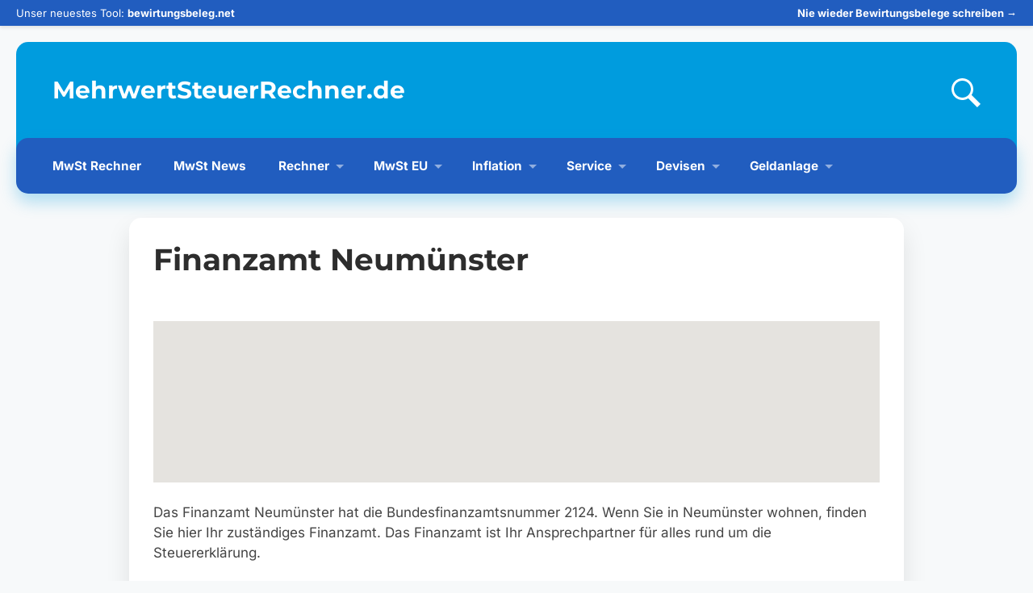

--- FILE ---
content_type: text/html; charset=UTF-8
request_url: https://www.mehrwertsteuerrechner.de/finanzamt/neumuenster
body_size: 22471
content:
<!DOCTYPE html>
<html lang="de">
<head>
<meta charset="UTF-8">
<meta name="viewport" content="width=device-width, initial-scale=1.0">
<meta name="google" content="notranslate">
<link rel="profile" href="https://gmpg.org/xfn/11">
<meta name='robots' content='index, follow, max-image-preview:large, max-snippet:-1, max-video-preview:-1' />
<!-- This site is optimized with the Yoast SEO plugin v26.8 - https://yoast.com/product/yoast-seo-wordpress/ -->
<title>Finanzamt Neumünster</title>
<meta name="description" content="Wenn Sie Informationen wie Webadresse, E-Mail, Telefonnummer, Öffnungszeiten, Bankverbindung etc. zum Finanzamt Neumünster suchen, finden Sie hier alle Infos" />
<link rel="canonical" href="https://www.mehrwertsteuerrechner.de/finanzamt/neumuenster/" />
<meta property="og:locale" content="de_DE" />
<meta property="og:type" content="article" />
<meta property="og:title" content="Finanzamt Neumünster" />
<meta property="og:description" content="Wenn Sie Informationen wie Webadresse, E-Mail, Telefonnummer, Öffnungszeiten, Bankverbindung etc. zum Finanzamt Neumünster suchen, finden Sie hier alle Infos" />
<meta property="og:url" content="https://www.mehrwertsteuerrechner.de/finanzamt/neumuenster/" />
<meta property="og:site_name" content="MehrwertSteuerRechner.de" />
<meta property="article:modified_time" content="2025-03-13T19:39:54+00:00" />
<meta name="twitter:card" content="summary_large_image" />
<meta name="twitter:label1" content="Geschätzte Lesezeit" />
<meta name="twitter:data1" content="2 Minuten" />
<script type="application/ld+json" class="yoast-schema-graph">{"@context":"https://schema.org","@graph":[{"@type":"WebPage","@id":"https://www.mehrwertsteuerrechner.de/finanzamt/neumuenster/","url":"https://www.mehrwertsteuerrechner.de/finanzamt/neumuenster/","name":"Finanzamt Neumünster","isPartOf":{"@id":"https://www.mehrwertsteuerrechner.de/#website"},"datePublished":"2024-11-24T08:45:51+00:00","dateModified":"2025-03-13T19:39:54+00:00","description":"Wenn Sie Informationen wie Webadresse, E-Mail, Telefonnummer, Öffnungszeiten, Bankverbindung etc. zum Finanzamt Neumünster suchen, finden Sie hier alle Infos","breadcrumb":{"@id":"https://www.mehrwertsteuerrechner.de/finanzamt/neumuenster/#breadcrumb"},"inLanguage":"de","potentialAction":[{"@type":"ReadAction","target":["https://www.mehrwertsteuerrechner.de/finanzamt/neumuenster/"]}]},{"@type":"BreadcrumbList","@id":"https://www.mehrwertsteuerrechner.de/finanzamt/neumuenster/#breadcrumb","itemListElement":[{"@type":"ListItem","position":1,"name":"Startseite","item":"https://www.mehrwertsteuerrechner.de/"},{"@type":"ListItem","position":2,"name":"Finanzamt Neumünster"}]},{"@type":"WebSite","@id":"https://www.mehrwertsteuerrechner.de/#website","url":"https://www.mehrwertsteuerrechner.de/","name":"MehrwertSteuerRechner.de","description":"","publisher":{"@id":"https://www.mehrwertsteuerrechner.de/#organization"},"potentialAction":[{"@type":"SearchAction","target":{"@type":"EntryPoint","urlTemplate":"https://www.mehrwertsteuerrechner.de/?s={search_term_string}"},"query-input":{"@type":"PropertyValueSpecification","valueRequired":true,"valueName":"search_term_string"}}],"inLanguage":"de"},{"@type":"Organization","@id":"https://www.mehrwertsteuerrechner.de/#organization","name":"MehrwertSteuerRechner.de","url":"https://www.mehrwertsteuerrechner.de/","logo":{"@type":"ImageObject","inLanguage":"de","@id":"https://www.mehrwertsteuerrechner.de/#/schema/logo/image/","url":"https://www.mehrwertsteuerrechner.de/wp-content/uploads/2023/11/Favicon.png","contentUrl":"https://www.mehrwertsteuerrechner.de/wp-content/uploads/2023/11/Favicon.png","width":32,"height":32,"caption":"MehrwertSteuerRechner.de"},"image":{"@id":"https://www.mehrwertsteuerrechner.de/#/schema/logo/image/"}}]}</script>
<!-- / Yoast SEO plugin. -->
<link rel='dns-prefetch' href='//securepubads.g.doubleclick.net' />
<link rel='dns-prefetch' href='//www.nuload.net' />
<link rel='dns-prefetch' href='//www.googletagmanager.com' />
<link rel="alternate" type="application/rss+xml" title="MehrwertSteuerRechner.de &raquo; Feed" href="https://www.mehrwertsteuerrechner.de/feed/" />
<link rel="alternate" type="application/rss+xml" title="MehrwertSteuerRechner.de &raquo; Kommentar-Feed" href="https://www.mehrwertsteuerrechner.de/comments/feed/" />
<style id='wp-img-auto-sizes-contain-inline-css' type='text/css'>
img:is([sizes=auto i],[sizes^="auto," i]){contain-intrinsic-size:3000px 1500px}
/*# sourceURL=wp-img-auto-sizes-contain-inline-css */
</style>
<style id='wp-block-library-inline-css' type='text/css'>
:root{--wp-block-synced-color:#7a00df;--wp-block-synced-color--rgb:122,0,223;--wp-bound-block-color:var(--wp-block-synced-color);--wp-editor-canvas-background:#ddd;--wp-admin-theme-color:#007cba;--wp-admin-theme-color--rgb:0,124,186;--wp-admin-theme-color-darker-10:#006ba1;--wp-admin-theme-color-darker-10--rgb:0,107,160.5;--wp-admin-theme-color-darker-20:#005a87;--wp-admin-theme-color-darker-20--rgb:0,90,135;--wp-admin-border-width-focus:2px}@media (min-resolution:192dpi){:root{--wp-admin-border-width-focus:1.5px}}.wp-element-button{cursor:pointer}:root .has-very-light-gray-background-color{background-color:#eee}:root .has-very-dark-gray-background-color{background-color:#313131}:root .has-very-light-gray-color{color:#eee}:root .has-very-dark-gray-color{color:#313131}:root .has-vivid-green-cyan-to-vivid-cyan-blue-gradient-background{background:linear-gradient(135deg,#00d084,#0693e3)}:root .has-purple-crush-gradient-background{background:linear-gradient(135deg,#34e2e4,#4721fb 50%,#ab1dfe)}:root .has-hazy-dawn-gradient-background{background:linear-gradient(135deg,#faaca8,#dad0ec)}:root .has-subdued-olive-gradient-background{background:linear-gradient(135deg,#fafae1,#67a671)}:root .has-atomic-cream-gradient-background{background:linear-gradient(135deg,#fdd79a,#004a59)}:root .has-nightshade-gradient-background{background:linear-gradient(135deg,#330968,#31cdcf)}:root .has-midnight-gradient-background{background:linear-gradient(135deg,#020381,#2874fc)}:root{--wp--preset--font-size--normal:16px;--wp--preset--font-size--huge:42px}.has-regular-font-size{font-size:1em}.has-larger-font-size{font-size:2.625em}.has-normal-font-size{font-size:var(--wp--preset--font-size--normal)}.has-huge-font-size{font-size:var(--wp--preset--font-size--huge)}.has-text-align-center{text-align:center}.has-text-align-left{text-align:left}.has-text-align-right{text-align:right}.has-fit-text{white-space:nowrap!important}#end-resizable-editor-section{display:none}.aligncenter{clear:both}.items-justified-left{justify-content:flex-start}.items-justified-center{justify-content:center}.items-justified-right{justify-content:flex-end}.items-justified-space-between{justify-content:space-between}.screen-reader-text{border:0;clip-path:inset(50%);height:1px;margin:-1px;overflow:hidden;padding:0;position:absolute;width:1px;word-wrap:normal!important}.screen-reader-text:focus{background-color:#ddd;clip-path:none;color:#444;display:block;font-size:1em;height:auto;left:5px;line-height:normal;padding:15px 23px 14px;text-decoration:none;top:5px;width:auto;z-index:100000}html :where(.has-border-color){border-style:solid}html :where([style*=border-top-color]){border-top-style:solid}html :where([style*=border-right-color]){border-right-style:solid}html :where([style*=border-bottom-color]){border-bottom-style:solid}html :where([style*=border-left-color]){border-left-style:solid}html :where([style*=border-width]){border-style:solid}html :where([style*=border-top-width]){border-top-style:solid}html :where([style*=border-right-width]){border-right-style:solid}html :where([style*=border-bottom-width]){border-bottom-style:solid}html :where([style*=border-left-width]){border-left-style:solid}html :where(img[class*=wp-image-]){height:auto;max-width:100%}:where(figure){margin:0 0 1em}html :where(.is-position-sticky){--wp-admin--admin-bar--position-offset:var(--wp-admin--admin-bar--height,0px)}@media screen and (max-width:600px){html :where(.is-position-sticky){--wp-admin--admin-bar--position-offset:0px}}
/*# sourceURL=wp-block-library-inline-css */
</style><style id='global-styles-inline-css' type='text/css'>
:root{--wp--preset--aspect-ratio--square: 1;--wp--preset--aspect-ratio--4-3: 4/3;--wp--preset--aspect-ratio--3-4: 3/4;--wp--preset--aspect-ratio--3-2: 3/2;--wp--preset--aspect-ratio--2-3: 2/3;--wp--preset--aspect-ratio--16-9: 16/9;--wp--preset--aspect-ratio--9-16: 9/16;--wp--preset--color--black: #000000;--wp--preset--color--cyan-bluish-gray: #abb8c3;--wp--preset--color--white: #fff;--wp--preset--color--pale-pink: #f78da7;--wp--preset--color--vivid-red: #cf2e2e;--wp--preset--color--luminous-vivid-orange: #ff6900;--wp--preset--color--luminous-vivid-amber: #fcb900;--wp--preset--color--light-green-cyan: #7bdcb5;--wp--preset--color--vivid-green-cyan: #00d084;--wp--preset--color--pale-cyan-blue: #8ed1fc;--wp--preset--color--vivid-cyan-blue: #0693e3;--wp--preset--color--vivid-purple: #9b51e0;--wp--preset--color--accent: #1abc9c;--wp--preset--color--dark-gray: #444;--wp--preset--color--medium-gray: #666;--wp--preset--color--light-gray: #888;--wp--preset--gradient--vivid-cyan-blue-to-vivid-purple: linear-gradient(135deg,rgb(6,147,227) 0%,rgb(155,81,224) 100%);--wp--preset--gradient--light-green-cyan-to-vivid-green-cyan: linear-gradient(135deg,rgb(122,220,180) 0%,rgb(0,208,130) 100%);--wp--preset--gradient--luminous-vivid-amber-to-luminous-vivid-orange: linear-gradient(135deg,rgb(252,185,0) 0%,rgb(255,105,0) 100%);--wp--preset--gradient--luminous-vivid-orange-to-vivid-red: linear-gradient(135deg,rgb(255,105,0) 0%,rgb(207,46,46) 100%);--wp--preset--gradient--very-light-gray-to-cyan-bluish-gray: linear-gradient(135deg,rgb(238,238,238) 0%,rgb(169,184,195) 100%);--wp--preset--gradient--cool-to-warm-spectrum: linear-gradient(135deg,rgb(74,234,220) 0%,rgb(151,120,209) 20%,rgb(207,42,186) 40%,rgb(238,44,130) 60%,rgb(251,105,98) 80%,rgb(254,248,76) 100%);--wp--preset--gradient--blush-light-purple: linear-gradient(135deg,rgb(255,206,236) 0%,rgb(152,150,240) 100%);--wp--preset--gradient--blush-bordeaux: linear-gradient(135deg,rgb(254,205,165) 0%,rgb(254,45,45) 50%,rgb(107,0,62) 100%);--wp--preset--gradient--luminous-dusk: linear-gradient(135deg,rgb(255,203,112) 0%,rgb(199,81,192) 50%,rgb(65,88,208) 100%);--wp--preset--gradient--pale-ocean: linear-gradient(135deg,rgb(255,245,203) 0%,rgb(182,227,212) 50%,rgb(51,167,181) 100%);--wp--preset--gradient--electric-grass: linear-gradient(135deg,rgb(202,248,128) 0%,rgb(113,206,126) 100%);--wp--preset--gradient--midnight: linear-gradient(135deg,rgb(2,3,129) 0%,rgb(40,116,252) 100%);--wp--preset--font-size--small: 16px;--wp--preset--font-size--medium: 20px;--wp--preset--font-size--large: 24px;--wp--preset--font-size--x-large: 42px;--wp--preset--font-size--regular: 19px;--wp--preset--font-size--larger: 32px;--wp--preset--spacing--20: 0.44rem;--wp--preset--spacing--30: 0.67rem;--wp--preset--spacing--40: 1rem;--wp--preset--spacing--50: 1.5rem;--wp--preset--spacing--60: 2.25rem;--wp--preset--spacing--70: 3.38rem;--wp--preset--spacing--80: 5.06rem;--wp--preset--shadow--natural: 6px 6px 9px rgba(0, 0, 0, 0.2);--wp--preset--shadow--deep: 12px 12px 50px rgba(0, 0, 0, 0.4);--wp--preset--shadow--sharp: 6px 6px 0px rgba(0, 0, 0, 0.2);--wp--preset--shadow--outlined: 6px 6px 0px -3px rgb(255, 255, 255), 6px 6px rgb(0, 0, 0);--wp--preset--shadow--crisp: 6px 6px 0px rgb(0, 0, 0);}:where(.is-layout-flex){gap: 0.5em;}:where(.is-layout-grid){gap: 0.5em;}body .is-layout-flex{display: flex;}.is-layout-flex{flex-wrap: wrap;align-items: center;}.is-layout-flex > :is(*, div){margin: 0;}body .is-layout-grid{display: grid;}.is-layout-grid > :is(*, div){margin: 0;}:where(.wp-block-columns.is-layout-flex){gap: 2em;}:where(.wp-block-columns.is-layout-grid){gap: 2em;}:where(.wp-block-post-template.is-layout-flex){gap: 1.25em;}:where(.wp-block-post-template.is-layout-grid){gap: 1.25em;}.has-black-color{color: var(--wp--preset--color--black) !important;}.has-cyan-bluish-gray-color{color: var(--wp--preset--color--cyan-bluish-gray) !important;}.has-white-color{color: var(--wp--preset--color--white) !important;}.has-pale-pink-color{color: var(--wp--preset--color--pale-pink) !important;}.has-vivid-red-color{color: var(--wp--preset--color--vivid-red) !important;}.has-luminous-vivid-orange-color{color: var(--wp--preset--color--luminous-vivid-orange) !important;}.has-luminous-vivid-amber-color{color: var(--wp--preset--color--luminous-vivid-amber) !important;}.has-light-green-cyan-color{color: var(--wp--preset--color--light-green-cyan) !important;}.has-vivid-green-cyan-color{color: var(--wp--preset--color--vivid-green-cyan) !important;}.has-pale-cyan-blue-color{color: var(--wp--preset--color--pale-cyan-blue) !important;}.has-vivid-cyan-blue-color{color: var(--wp--preset--color--vivid-cyan-blue) !important;}.has-vivid-purple-color{color: var(--wp--preset--color--vivid-purple) !important;}.has-black-background-color{background-color: var(--wp--preset--color--black) !important;}.has-cyan-bluish-gray-background-color{background-color: var(--wp--preset--color--cyan-bluish-gray) !important;}.has-white-background-color{background-color: var(--wp--preset--color--white) !important;}.has-pale-pink-background-color{background-color: var(--wp--preset--color--pale-pink) !important;}.has-vivid-red-background-color{background-color: var(--wp--preset--color--vivid-red) !important;}.has-luminous-vivid-orange-background-color{background-color: var(--wp--preset--color--luminous-vivid-orange) !important;}.has-luminous-vivid-amber-background-color{background-color: var(--wp--preset--color--luminous-vivid-amber) !important;}.has-light-green-cyan-background-color{background-color: var(--wp--preset--color--light-green-cyan) !important;}.has-vivid-green-cyan-background-color{background-color: var(--wp--preset--color--vivid-green-cyan) !important;}.has-pale-cyan-blue-background-color{background-color: var(--wp--preset--color--pale-cyan-blue) !important;}.has-vivid-cyan-blue-background-color{background-color: var(--wp--preset--color--vivid-cyan-blue) !important;}.has-vivid-purple-background-color{background-color: var(--wp--preset--color--vivid-purple) !important;}.has-black-border-color{border-color: var(--wp--preset--color--black) !important;}.has-cyan-bluish-gray-border-color{border-color: var(--wp--preset--color--cyan-bluish-gray) !important;}.has-white-border-color{border-color: var(--wp--preset--color--white) !important;}.has-pale-pink-border-color{border-color: var(--wp--preset--color--pale-pink) !important;}.has-vivid-red-border-color{border-color: var(--wp--preset--color--vivid-red) !important;}.has-luminous-vivid-orange-border-color{border-color: var(--wp--preset--color--luminous-vivid-orange) !important;}.has-luminous-vivid-amber-border-color{border-color: var(--wp--preset--color--luminous-vivid-amber) !important;}.has-light-green-cyan-border-color{border-color: var(--wp--preset--color--light-green-cyan) !important;}.has-vivid-green-cyan-border-color{border-color: var(--wp--preset--color--vivid-green-cyan) !important;}.has-pale-cyan-blue-border-color{border-color: var(--wp--preset--color--pale-cyan-blue) !important;}.has-vivid-cyan-blue-border-color{border-color: var(--wp--preset--color--vivid-cyan-blue) !important;}.has-vivid-purple-border-color{border-color: var(--wp--preset--color--vivid-purple) !important;}.has-vivid-cyan-blue-to-vivid-purple-gradient-background{background: var(--wp--preset--gradient--vivid-cyan-blue-to-vivid-purple) !important;}.has-light-green-cyan-to-vivid-green-cyan-gradient-background{background: var(--wp--preset--gradient--light-green-cyan-to-vivid-green-cyan) !important;}.has-luminous-vivid-amber-to-luminous-vivid-orange-gradient-background{background: var(--wp--preset--gradient--luminous-vivid-amber-to-luminous-vivid-orange) !important;}.has-luminous-vivid-orange-to-vivid-red-gradient-background{background: var(--wp--preset--gradient--luminous-vivid-orange-to-vivid-red) !important;}.has-very-light-gray-to-cyan-bluish-gray-gradient-background{background: var(--wp--preset--gradient--very-light-gray-to-cyan-bluish-gray) !important;}.has-cool-to-warm-spectrum-gradient-background{background: var(--wp--preset--gradient--cool-to-warm-spectrum) !important;}.has-blush-light-purple-gradient-background{background: var(--wp--preset--gradient--blush-light-purple) !important;}.has-blush-bordeaux-gradient-background{background: var(--wp--preset--gradient--blush-bordeaux) !important;}.has-luminous-dusk-gradient-background{background: var(--wp--preset--gradient--luminous-dusk) !important;}.has-pale-ocean-gradient-background{background: var(--wp--preset--gradient--pale-ocean) !important;}.has-electric-grass-gradient-background{background: var(--wp--preset--gradient--electric-grass) !important;}.has-midnight-gradient-background{background: var(--wp--preset--gradient--midnight) !important;}.has-small-font-size{font-size: var(--wp--preset--font-size--small) !important;}.has-medium-font-size{font-size: var(--wp--preset--font-size--medium) !important;}.has-large-font-size{font-size: var(--wp--preset--font-size--large) !important;}.has-x-large-font-size{font-size: var(--wp--preset--font-size--x-large) !important;}
/*# sourceURL=global-styles-inline-css */
</style>
<style id='classic-theme-styles-inline-css' type='text/css'>
/*! This file is auto-generated */
.wp-block-button__link{color:#fff;background-color:#32373c;border-radius:9999px;box-shadow:none;text-decoration:none;padding:calc(.667em + 2px) calc(1.333em + 2px);font-size:1.125em}.wp-block-file__button{background:#32373c;color:#fff;text-decoration:none}
/*# sourceURL=/wp-includes/css/classic-themes.min.css */
</style>
<!-- <link rel='stylesheet' id='dashicons-css' href='https://www.mehrwertsteuerrechner.de/wp-includes/css/dashicons.min.css?ver=6.9' type='text/css' media='all' /> -->
<!-- <link rel='stylesheet' id='rmp-menu-styles-css' href='https://www.mehrwertsteuerrechner.de/wp-content/uploads/rmp-menu/css/rmp-menu.css?ver=12.15.01' type='text/css' media='all' /> -->
<!-- <link rel='stylesheet' id='toc-screen-css' href='https://www.mehrwertsteuerrechner.de/wp-content/plugins/table-of-contents-plus/screen.min.css?ver=2411.1' type='text/css' media='all' /> -->
<!-- <link rel='stylesheet' id='hemingway-parent-style-css' href='https://www.mehrwertsteuerrechner.de/wp-content/themes/hemingway/style.css?ver=99.9.9.9' type='text/css' media='all' /> -->
<!-- <link rel='stylesheet' id='mwstrde-legacy-style-css' href='https://www.mehrwertsteuerrechner.de/wp-content/themes/mwstrde/legacy-customizer.css?ver=1.0.0' type='text/css' media='all' /> -->
<!-- <link rel='stylesheet' id='mwstrde-child-style-css' href='https://www.mehrwertsteuerrechner.de/wp-content/themes/mwstrde/style.css?ver=1.0.0' type='text/css' media='all' /> -->
<link rel="stylesheet" type="text/css" href="//www.mehrwertsteuerrechner.de/wp-content/cache/wpfc-minified/ded5i80x/9qvt0.css" media="all"/>
<style id='rmp-touch-style-inline-css' type='text/css'>
#rmp-menu-wrap-45991 .rmp-submenu {
display: none !important;
}
#rmp-menu-wrap-45991 .rmp-submenu.open {
display: block !important;
}
/*# sourceURL=rmp-touch-style-inline-css */
</style>
<script src='//www.mehrwertsteuerrechner.de/wp-content/cache/wpfc-minified/ert811g7/9qvt0.js' type="text/javascript"></script>
<!-- <script type="text/javascript" src="https://www.mehrwertsteuerrechner.de/wp-includes/js/jquery/jquery.min.js?ver=3.7.1" id="jquery-core-js"></script> -->
<!-- <script type="text/javascript" src="https://www.mehrwertsteuerrechner.de/wp-includes/js/jquery/jquery-migrate.min.js?ver=3.4.1" id="jquery-migrate-js"></script> -->
<!-- Google Tag (gtac.js) durch Site-Kit hinzugefügt -->
<!-- Von Site Kit hinzugefügtes Google-Analytics-Snippet -->
<script type="text/javascript" src="https://www.googletagmanager.com/gtag/js?id=GT-NMDMB37R" id="google_gtagjs-js" async></script>
<script type="text/javascript" id="google_gtagjs-js-after">
/* <![CDATA[ */
window.dataLayer = window.dataLayer || [];function gtag(){dataLayer.push(arguments);}
gtag("set","linker",{"domains":["www.mehrwertsteuerrechner.de"]});
gtag("js", new Date());
gtag("set", "developer_id.dZTNiMT", true);
gtag("config", "GT-NMDMB37R", {"googlesitekit_post_type":"page"});
window._googlesitekit = window._googlesitekit || {}; window._googlesitekit.throttledEvents = []; window._googlesitekit.gtagEvent = (name, data) => { var key = JSON.stringify( { name, data } ); if ( !! window._googlesitekit.throttledEvents[ key ] ) { return; } window._googlesitekit.throttledEvents[ key ] = true; setTimeout( () => { delete window._googlesitekit.throttledEvents[ key ]; }, 5 ); gtag( "event", name, { ...data, event_source: "site-kit" } ); }; 
//# sourceURL=google_gtagjs-js-after
/* ]]> */
</script>
<meta name="generator" content="Site Kit by Google 1.170.0" />
<style>
.bewirtungsbeleg-banner-wrapper {
width: 100%;
background-color: var(--primary-color);
color: #ffffff;
font-size: 13px;
position: fixed;
top: 0;
left: 0;
z-index: 9999;
box-shadow: 0 2px 4px rgba(0,0,0,0.1);
padding: 0 20px;
}
.bewirtungsbeleg-banner-wrapper a {
color: #ffffff;
text-decoration: none;
display: block;
width: 100%;
}
.bewirtungsbeleg-banner {
display: flex;
justify-content: space-between;
align-items: center;
padding: 8px 0;
}
body {
margin-top: 32px !important;
}
@media (max-width: 600px) {
.bewirtungsbeleg-banner-wrapper {
display: none;
}
body {
margin-top: 0 !important;
}
}
</style>
<div class="bewirtungsbeleg-banner-wrapper">
<a href="https://bewirtungsbeleg.net/?utm_source=mehrwertsteuerrechner.de&#038;utm_medium=topbanner&#038;utm_campaign=launch-bewirtungsbeleg" target="_blank">
<div class="bewirtungsbeleg-banner">
<span>Unser neuestes Tool: <strong>bewirtungsbeleg.net</strong></span>
<span><strong>Nie wieder Bewirtungsbelege schreiben &rarr;</strong></span>
</div>
</a>
</div>
<link rel="icon" href="https://www.mehrwertsteuerrechner.de/wp-content/uploads/2023/11/Favicon.png" sizes="32x32" />
<link rel="icon" href="https://www.mehrwertsteuerrechner.de/wp-content/uploads/2023/11/Favicon.png" sizes="192x192" />
<link rel="apple-touch-icon" href="https://www.mehrwertsteuerrechner.de/wp-content/uploads/2023/11/Favicon.png" />
<meta name="msapplication-TileImage" content="https://www.mehrwertsteuerrechner.de/wp-content/uploads/2023/11/Favicon.png" />
</head>
<body class="wp-singular page-template page-template-template-fullwidth page-template-template-fullwidth-php page page-id-1046 wp-theme-hemingway wp-child-theme-mwstrde template-fullwidth">
<button type="button"  aria-controls="rmp-container-45991" aria-label="Menu Trigger" id="rmp_menu_trigger-45991"  class="rmp_menu_trigger rmp-menu-trigger-boring">
<span class="rmp-trigger-box">
<span class="responsive-menu-pro-inner"></span>
</span>
</button>
<div id="rmp-container-45991" class="rmp-container rmp-container rmp-slide-left">
<div id="rmp-menu-title-45991" class="rmp-menu-title">
<span class="rmp-menu-title-link">
<span>MehrwertSteuerRechner.de</span>					</span>
</div>
<div id="rmp-menu-wrap-45991" class="rmp-menu-wrap"><ul id="rmp-menu-45991" class="rmp-menu" role="menubar" aria-label="Menü"><li id="rmp-menu-item-34869" class=" menu-item menu-item-type-post_type menu-item-object-page menu-item-home rmp-menu-item rmp-menu-top-level-item" role="none"><a  href="https://www.mehrwertsteuerrechner.de/"  class="rmp-menu-item-link"  role="menuitem"  >MwSt Rechner</a></li><li id="rmp-menu-item-46596" class=" menu-item menu-item-type-taxonomy menu-item-object-category rmp-menu-item rmp-menu-top-level-item" role="none"><a  href="https://www.mehrwertsteuerrechner.de/mwst-news/"  class="rmp-menu-item-link"  role="menuitem"  >MwSt News</a></li><li id="rmp-menu-item-34916" class=" menu-item menu-item-type-post_type menu-item-object-page menu-item-has-children rmp-menu-item rmp-menu-item-has-children rmp-menu-top-level-item" role="none"><a  href="https://www.mehrwertsteuerrechner.de/rechner/"  class="rmp-menu-item-link"  role="menuitem"  >Rechner<div class="rmp-menu-subarrow">▼</div></a><ul aria-label="Rechner"
role="menu" data-depth="2"
class="rmp-submenu rmp-submenu-depth-1"><li id="rmp-menu-item-41706" class=" menu-item menu-item-type-post_type menu-item-object-page rmp-menu-item rmp-menu-sub-level-item" role="none"><a  href="https://www.mehrwertsteuerrechner.de/arbeitszeitrechner/"  class="rmp-menu-item-link"  role="menuitem"  >Arbeitszeitrechner</a></li><li id="rmp-menu-item-34975" class=" menu-item menu-item-type-post_type menu-item-object-page rmp-menu-item rmp-menu-sub-level-item" role="none"><a  href="https://www.mehrwertsteuerrechner.de/rechner/stundenlohnrechner/"  class="rmp-menu-item-link"  role="menuitem"  >Stundenlohnrechner</a></li><li id="rmp-menu-item-34903" class=" menu-item menu-item-type-post_type menu-item-object-page rmp-menu-item rmp-menu-sub-level-item" role="none"><a  href="https://www.mehrwertsteuerrechner.de/prozentrechner/"  class="rmp-menu-item-link"  role="menuitem"  >Prozentrechner</a></li><li id="rmp-menu-item-34875" class=" menu-item menu-item-type-post_type menu-item-object-page rmp-menu-item rmp-menu-sub-level-item" role="none"><a  href="https://www.mehrwertsteuerrechner.de/brutto-netto-rechner/"  class="rmp-menu-item-link"  role="menuitem"  >Brutto Netto Rechner</a></li><li id="rmp-menu-item-41980" class=" menu-item menu-item-type-post_type menu-item-object-page menu-item-has-children rmp-menu-item rmp-menu-item-has-children rmp-menu-sub-level-item" role="none"><a  href="https://www.mehrwertsteuerrechner.de/rechner/bmi-rechner/"  class="rmp-menu-item-link"  role="menuitem"  >BMI Rechner<div class="rmp-menu-subarrow">▼</div></a><ul aria-label="BMI Rechner"
role="menu" data-depth="3"
class="rmp-submenu rmp-submenu-depth-2"><li id="rmp-menu-item-42307" class=" menu-item menu-item-type-post_type menu-item-object-page rmp-menu-item rmp-menu-sub-level-item" role="none"><a  href="https://www.mehrwertsteuerrechner.de/rechner/bmi-rechner/frauen/"  class="rmp-menu-item-link"  role="menuitem"  >Frauen</a></li></ul></li><li id="rmp-menu-item-34950" class=" menu-item menu-item-type-post_type menu-item-object-page rmp-menu-item rmp-menu-sub-level-item" role="none"><a  href="https://www.mehrwertsteuerrechner.de/rechner/dachneigung-berechnen/"  class="rmp-menu-item-link"  role="menuitem"  >Dachneigung</a></li><li id="rmp-menu-item-37135" class=" menu-item menu-item-type-post_type menu-item-object-page menu-item-has-children rmp-menu-item rmp-menu-item-has-children rmp-menu-sub-level-item" role="none"><a  href="https://www.mehrwertsteuerrechner.de/rechner/feet-in-cm/"  class="rmp-menu-item-link"  role="menuitem"  >Feet in cm<div class="rmp-menu-subarrow">▼</div></a><ul aria-label="Feet in cm"
role="menu" data-depth="3"
class="rmp-submenu rmp-submenu-depth-2"><li id="rmp-menu-item-42258" class=" menu-item menu-item-type-post_type menu-item-object-page rmp-menu-item rmp-menu-sub-level-item" role="none"><a  href="https://www.mehrwertsteuerrechner.de/rechner/feet-in-cm/6-feet/"  class="rmp-menu-item-link"  role="menuitem"  >6 Feet in cm</a></li></ul></li><li id="rmp-menu-item-34976" class=" menu-item menu-item-type-post_type menu-item-object-page rmp-menu-item rmp-menu-sub-level-item" role="none"><a  href="https://www.mehrwertsteuerrechner.de/rechner/feet-meter-rechner/"  class="rmp-menu-item-link"  role="menuitem"  >Feet Meter</a></li><li id="rmp-menu-item-34929" class=" menu-item menu-item-type-post_type menu-item-object-page menu-item-has-children rmp-menu-item rmp-menu-item-has-children rmp-menu-sub-level-item" role="none"><a  href="https://www.mehrwertsteuerrechner.de/rechner/inch-in-cm/"  class="rmp-menu-item-link"  role="menuitem"  >Inch in cm<div class="rmp-menu-subarrow">▼</div></a><ul aria-label="Inch in cm"
role="menu" data-depth="3"
class="rmp-submenu rmp-submenu-depth-2"><li id="rmp-menu-item-44022" class=" menu-item menu-item-type-post_type menu-item-object-page rmp-menu-item rmp-menu-sub-level-item" role="none"><a  href="https://www.mehrwertsteuerrechner.de/rechner/inch-cm-rechner/3-inch-in-cm/"  class="rmp-menu-item-link"  role="menuitem"  >3 Inch</a></li><li id="rmp-menu-item-37099" class=" menu-item menu-item-type-post_type menu-item-object-page rmp-menu-item rmp-menu-sub-level-item" role="none"><a  href="https://www.mehrwertsteuerrechner.de/rechner/inch-cm-rechner/4-inch/"  class="rmp-menu-item-link"  role="menuitem"  >4 Inch</a></li><li id="rmp-menu-item-36917" class=" menu-item menu-item-type-post_type menu-item-object-page rmp-menu-item rmp-menu-sub-level-item" role="none"><a  href="https://www.mehrwertsteuerrechner.de/rechner/inch-cm/5-inch-in-cm/"  class="rmp-menu-item-link"  role="menuitem"  >5 Inch</a></li><li id="rmp-menu-item-36723" class=" menu-item menu-item-type-post_type menu-item-object-page rmp-menu-item rmp-menu-sub-level-item" role="none"><a  href="https://www.mehrwertsteuerrechner.de/rechner/inch-cm/6-inch-in-cm/"  class="rmp-menu-item-link"  role="menuitem"  >6 Inch</a></li><li id="rmp-menu-item-36989" class=" menu-item menu-item-type-post_type menu-item-object-page rmp-menu-item rmp-menu-sub-level-item" role="none"><a  href="https://www.mehrwertsteuerrechner.de/rechner/inch-cm/7-inch-in-cm/"  class="rmp-menu-item-link"  role="menuitem"  >7 Inch</a></li><li id="rmp-menu-item-42892" class=" menu-item menu-item-type-post_type menu-item-object-page rmp-menu-item rmp-menu-sub-level-item" role="none"><a  href="https://www.mehrwertsteuerrechner.de/rechner/inch-cm-rechner/8-inch-in-cm/"  class="rmp-menu-item-link"  role="menuitem"  >8 Inch</a></li><li id="rmp-menu-item-43080" class=" menu-item menu-item-type-post_type menu-item-object-page rmp-menu-item rmp-menu-sub-level-item" role="none"><a  href="https://www.mehrwertsteuerrechner.de/rechner/inch-cm-rechner/10-inch-in-cm/"  class="rmp-menu-item-link"  role="menuitem"  >10 Inch</a></li></ul></li><li id="rmp-menu-item-43159" class=" menu-item menu-item-type-post_type menu-item-object-page rmp-menu-item rmp-menu-sub-level-item" role="none"><a  href="https://www.mehrwertsteuerrechner.de/rechner/inch-in-mm/"  class="rmp-menu-item-link"  role="menuitem"  >Inch in mm</a></li><li id="rmp-menu-item-42108" class=" menu-item menu-item-type-post_type menu-item-object-page rmp-menu-item rmp-menu-sub-level-item" role="none"><a  href="https://www.mehrwertsteuerrechner.de/rechner/industriezeit-rechner/"  class="rmp-menu-item-link"  role="menuitem"  >Industriezeit</a></li><li id="rmp-menu-item-34907" class=" menu-item menu-item-type-post_type menu-item-object-page rmp-menu-item rmp-menu-sub-level-item" role="none"><a  href="https://www.mehrwertsteuerrechner.de/kredit/rechner/"  class="rmp-menu-item-link"  role="menuitem"  >Kreditrechner</a></li><li id="rmp-menu-item-34977" class=" menu-item menu-item-type-post_type menu-item-object-page menu-item-has-children rmp-menu-item rmp-menu-item-has-children rmp-menu-sub-level-item" role="none"><a  href="https://www.mehrwertsteuerrechner.de/rechner/kw-ps-rechner/"  class="rmp-menu-item-link"  role="menuitem"  >kW PS Rechner<div class="rmp-menu-subarrow">▼</div></a><ul aria-label="kW PS Rechner"
role="menu" data-depth="3"
class="rmp-submenu rmp-submenu-depth-2"><li id="rmp-menu-item-36635" class=" menu-item menu-item-type-post_type menu-item-object-page rmp-menu-item rmp-menu-sub-level-item" role="none"><a  href="https://www.mehrwertsteuerrechner.de/rechner/kw-ps-rechner/100-kw-in-ps/"  class="rmp-menu-item-link"  role="menuitem"  >100 kW in PS</a></li></ul></li><li id="rmp-menu-item-34943" class=" menu-item menu-item-type-post_type menu-item-object-page rmp-menu-item rmp-menu-sub-level-item" role="none"><a  href="https://www.mehrwertsteuerrechner.de/rechner/nebenkostenrechner/"  class="rmp-menu-item-link"  role="menuitem"  >Nebenkostenrechner</a></li><li id="rmp-menu-item-42106" class=" menu-item menu-item-type-post_type menu-item-object-page rmp-menu-item rmp-menu-sub-level-item" role="none"><a  href="https://www.mehrwertsteuerrechner.de/rechner/rabattrechner/"  class="rmp-menu-item-link"  role="menuitem"  >Rabattrechner</a></li><li id="rmp-menu-item-34935" class=" menu-item menu-item-type-post_type menu-item-object-page rmp-menu-item rmp-menu-sub-level-item" role="none"><a  href="https://www.mehrwertsteuerrechner.de/rechner/spritkostenrechner/"  class="rmp-menu-item-link"  role="menuitem"  >Spritkostenrechner</a></li><li id="rmp-menu-item-34952" class=" menu-item menu-item-type-post_type menu-item-object-page rmp-menu-item rmp-menu-sub-level-item" role="none"><a  href="https://www.mehrwertsteuerrechner.de/rechner/steigung-in-prozent-berechnen/"  class="rmp-menu-item-link"  role="menuitem"  >Steigung</a></li><li id="rmp-menu-item-41957" class=" menu-item menu-item-type-post_type menu-item-object-page rmp-menu-item rmp-menu-sub-level-item" role="none"><a  href="https://www.mehrwertsteuerrechner.de/rechner/zinsrechner/"  class="rmp-menu-item-link"  role="menuitem"  >Zinsrechner</a></li><li id="rmp-menu-item-34920" class=" menu-item menu-item-type-post_type menu-item-object-page menu-item-has-children rmp-menu-item rmp-menu-item-has-children rmp-menu-sub-level-item" role="none"><a  href="https://www.mehrwertsteuerrechner.de/rechner/zoll-in-cm-umrechner/"  class="rmp-menu-item-link"  role="menuitem"  >Zoll in cm<div class="rmp-menu-subarrow">▼</div></a><ul aria-label="Zoll in cm"
role="menu" data-depth="3"
class="rmp-submenu rmp-submenu-depth-2"><li id="rmp-menu-item-37060" class=" menu-item menu-item-type-post_type menu-item-object-page rmp-menu-item rmp-menu-sub-level-item" role="none"><a  href="https://www.mehrwertsteuerrechner.de/rechner/zoll-in-cm-umrechner/55-zoll-in-cm/"  class="rmp-menu-item-link"  role="menuitem"  >55 Zoll</a></li></ul></li><li id="rmp-menu-item-38892" class=" menu-item menu-item-type-post_type menu-item-object-page rmp-menu-item rmp-menu-sub-level-item" role="none"><a  href="https://www.mehrwertsteuerrechner.de/rechner/wohnflaechenberechnung-mit-dem-quadratmeter-rechner/"  class="rmp-menu-item-link"  role="menuitem"  >Wohnflächenrechner</a></li></ul></li><li id="rmp-menu-item-34870" class=" menu-item menu-item-type-post_type menu-item-object-page menu-item-has-children rmp-menu-item rmp-menu-item-has-children rmp-menu-top-level-item" role="none"><a  href="https://www.mehrwertsteuerrechner.de/umsatzsteuersaetze-in-der-eu-und-in-drittstaaten/"  class="rmp-menu-item-link"  role="menuitem"  >MwSt EU<div class="rmp-menu-subarrow">▼</div></a><ul aria-label="MwSt EU"
role="menu" data-depth="2"
class="rmp-submenu rmp-submenu-depth-1"><li id="rmp-menu-item-34876" class=" menu-item menu-item-type-post_type menu-item-object-page rmp-menu-item rmp-menu-sub-level-item" role="none"><a  href="https://www.mehrwertsteuerrechner.de/mehrwertsteuer-belgien/"  class="rmp-menu-item-link"  role="menuitem"  >Belgien</a></li><li id="rmp-menu-item-34877" class=" menu-item menu-item-type-post_type menu-item-object-page rmp-menu-item rmp-menu-sub-level-item" role="none"><a  href="https://www.mehrwertsteuerrechner.de/mehrwertsteuer-england/"  class="rmp-menu-item-link"  role="menuitem"  >England</a></li><li id="rmp-menu-item-34886" class=" menu-item menu-item-type-post_type menu-item-object-page rmp-menu-item rmp-menu-sub-level-item" role="none"><a  href="https://www.mehrwertsteuerrechner.de/mehrwertsteuer-frankreich-tva/"  class="rmp-menu-item-link"  role="menuitem"  >Frankreich</a></li><li id="rmp-menu-item-34889" class=" menu-item menu-item-type-post_type menu-item-object-page rmp-menu-item rmp-menu-sub-level-item" role="none"><a  href="https://www.mehrwertsteuerrechner.de/mehrwertsteuer-luxemburg/"  class="rmp-menu-item-link"  role="menuitem"  >Luxemburg</a></li><li id="rmp-menu-item-34872" class=" menu-item menu-item-type-post_type menu-item-object-page rmp-menu-item rmp-menu-sub-level-item" role="none"><a  href="https://www.mehrwertsteuerrechner.de/mehrwertsteuer-niederlande/"  class="rmp-menu-item-link"  role="menuitem"  >Niederlande</a></li><li id="rmp-menu-item-34911" class=" menu-item menu-item-type-post_type menu-item-object-page rmp-menu-item rmp-menu-sub-level-item" role="none"><a  href="https://www.mehrwertsteuerrechner.de/mehrwertsteuer-oesterreich/"  class="rmp-menu-item-link"  role="menuitem"  >Österreich</a></li><li id="rmp-menu-item-34884" class=" menu-item menu-item-type-post_type menu-item-object-page rmp-menu-item rmp-menu-sub-level-item" role="none"><a  href="https://www.mehrwertsteuerrechner.de/mehrwertsteuer-polen/"  class="rmp-menu-item-link"  role="menuitem"  >Polen</a></li><li id="rmp-menu-item-34873" class=" menu-item menu-item-type-post_type menu-item-object-page rmp-menu-item rmp-menu-sub-level-item" role="none"><a  href="https://www.mehrwertsteuerrechner.de/mehrwertsteuer-italien-iva/"  class="rmp-menu-item-link"  role="menuitem"  >Italien</a></li><li id="rmp-menu-item-34874" class=" menu-item menu-item-type-post_type menu-item-object-page rmp-menu-item rmp-menu-sub-level-item" role="none"><a  href="https://www.mehrwertsteuerrechner.de/mehrwertsteuer-schweden/"  class="rmp-menu-item-link"  role="menuitem"  >Schweden</a></li><li id="rmp-menu-item-34887" class=" menu-item menu-item-type-post_type menu-item-object-page rmp-menu-item rmp-menu-sub-level-item" role="none"><a  href="https://www.mehrwertsteuerrechner.de/umsatzsteuer-schweiz/"  class="rmp-menu-item-link"  role="menuitem"  >Schweiz</a></li><li id="rmp-menu-item-34871" class=" menu-item menu-item-type-post_type menu-item-object-page rmp-menu-item rmp-menu-sub-level-item" role="none"><a  href="https://www.mehrwertsteuerrechner.de/mehrwertsteuer-spanien-iva/"  class="rmp-menu-item-link"  role="menuitem"  >Spanien</a></li><li id="rmp-menu-item-34967" class=" menu-item menu-item-type-post_type menu-item-object-page rmp-menu-item rmp-menu-sub-level-item" role="none"><a  href="https://www.mehrwertsteuerrechner.de/mehrwertsteuer-tuerkei/"  class="rmp-menu-item-link"  role="menuitem"  >Türkei</a></li><li id="rmp-menu-item-34878" class=" menu-item menu-item-type-post_type menu-item-object-page rmp-menu-item rmp-menu-sub-level-item" role="none"><a  href="https://www.mehrwertsteuerrechner.de/umsatzsteuer-usa/"  class="rmp-menu-item-link"  role="menuitem"  >USA</a></li></ul></li><li id="rmp-menu-item-34917" class=" menu-item menu-item-type-post_type menu-item-object-page menu-item-has-children rmp-menu-item rmp-menu-item-has-children rmp-menu-top-level-item" role="none"><a  href="https://www.mehrwertsteuerrechner.de/inflation/"  class="rmp-menu-item-link"  role="menuitem"  >Inflation<div class="rmp-menu-subarrow">▼</div></a><ul aria-label="Inflation"
role="menu" data-depth="2"
class="rmp-submenu rmp-submenu-depth-1"><li id="rmp-menu-item-34921" class=" menu-item menu-item-type-post_type menu-item-object-page menu-item-has-children rmp-menu-item rmp-menu-item-has-children rmp-menu-sub-level-item" role="none"><a  href="https://www.mehrwertsteuerrechner.de/inflation/inflation-deutschland/"  class="rmp-menu-item-link"  role="menuitem"  >Inflation Deutschland<div class="rmp-menu-subarrow">▼</div></a><ul aria-label="Inflation Deutschland"
role="menu" data-depth="3"
class="rmp-submenu rmp-submenu-depth-2"><li id="rmp-menu-item-37509" class=" menu-item menu-item-type-post_type menu-item-object-page rmp-menu-item rmp-menu-sub-level-item" role="none"><a  href="https://www.mehrwertsteuerrechner.de/inflation/inflation-deutschland/2023/"  class="rmp-menu-item-link"  role="menuitem"  >2023</a></li><li id="rmp-menu-item-36608" class=" menu-item menu-item-type-post_type menu-item-object-page rmp-menu-item rmp-menu-sub-level-item" role="none"><a  href="https://www.mehrwertsteuerrechner.de/inflation/inflation-deutschland/bayern/"  class="rmp-menu-item-link"  role="menuitem"  >Bayern</a></li><li id="rmp-menu-item-34984" class=" menu-item menu-item-type-post_type menu-item-object-page rmp-menu-item rmp-menu-sub-level-item" role="none"><a  href="https://www.mehrwertsteuerrechner.de/inflation/inflation-deutschland/preisentwicklung-von-lebensmittel/"  class="rmp-menu-item-link"  role="menuitem"  >Nahrungsmittel</a></li><li id="rmp-menu-item-34953" class=" menu-item menu-item-type-post_type menu-item-object-page rmp-menu-item rmp-menu-sub-level-item" role="none"><a  href="https://www.mehrwertsteuerrechner.de/inflation/inflation-deutschland/prognose/"  class="rmp-menu-item-link"  role="menuitem"  >Prognose</a></li><li id="rmp-menu-item-34944" class=" menu-item menu-item-type-post_type menu-item-object-page rmp-menu-item rmp-menu-sub-level-item" role="none"><a  href="https://www.mehrwertsteuerrechner.de/inflation/inflation-deutschland/2021/"  class="rmp-menu-item-link"  role="menuitem"  >2021</a></li></ul></li><li id="rmp-menu-item-34954" class=" menu-item menu-item-type-post_type menu-item-object-page rmp-menu-item rmp-menu-sub-level-item" role="none"><a  href="https://www.mehrwertsteuerrechner.de/inflation/inflation-europa/"  class="rmp-menu-item-link"  role="menuitem"  >Inflation Europa</a></li><li id="rmp-menu-item-34968" class=" menu-item menu-item-type-post_type menu-item-object-page rmp-menu-item rmp-menu-sub-level-item" role="none"><a  href="https://www.mehrwertsteuerrechner.de/inflation/inflation-in-polen-aktuell-und-entwicklung/"  class="rmp-menu-item-link"  role="menuitem"  >Inflation Polen</a></li><li id="rmp-menu-item-34966" class=" menu-item menu-item-type-post_type menu-item-object-page rmp-menu-item rmp-menu-sub-level-item" role="none"><a  href="https://www.mehrwertsteuerrechner.de/inflation/inflation-in-der-tuerkei-aktuell-entwicklung-statistik/"  class="rmp-menu-item-link"  role="menuitem"  >Inflation Türkei</a></li><li id="rmp-menu-item-34924" class=" menu-item menu-item-type-post_type menu-item-object-page rmp-menu-item rmp-menu-sub-level-item" role="none"><a  href="https://www.mehrwertsteuerrechner.de/inflation/inflationsrechner/"  class="rmp-menu-item-link"  role="menuitem"  >Inflationsrechner</a></li><li id="rmp-menu-item-34919" class=" menu-item menu-item-type-post_type menu-item-object-page menu-item-has-children rmp-menu-item rmp-menu-item-has-children rmp-menu-sub-level-item" role="none"><a  href="https://www.mehrwertsteuerrechner.de/inflation/kerninflation/"  class="rmp-menu-item-link"  role="menuitem"  >Kerninflation<div class="rmp-menu-subarrow">▼</div></a><ul aria-label="Kerninflation"
role="menu" data-depth="3"
class="rmp-submenu rmp-submenu-depth-2"><li id="rmp-menu-item-34945" class=" menu-item menu-item-type-post_type menu-item-object-page rmp-menu-item rmp-menu-sub-level-item" role="none"><a  href="https://www.mehrwertsteuerrechner.de/inflation/kerninflation/us-core-inflation/"  class="rmp-menu-item-link"  role="menuitem"  >US Kerninflation</a></li></ul></li><li id="rmp-menu-item-40053" class=" menu-item menu-item-type-post_type menu-item-object-page rmp-menu-item rmp-menu-sub-level-item" role="none"><a  href="https://www.mehrwertsteuerrechner.de/inflation/letzte-meile/"  class="rmp-menu-item-link"  role="menuitem"  >“letzte Meile&#8220;</a></li><li id="rmp-menu-item-34918" class=" menu-item menu-item-type-post_type menu-item-object-page rmp-menu-item rmp-menu-sub-level-item" role="none"><a  href="https://www.mehrwertsteuerrechner.de/inflation/usa-inflation-cpi/"  class="rmp-menu-item-link"  role="menuitem"  >US Inflation</a></li></ul></li><li id="rmp-menu-item-34879" class=" menu-item menu-item-type-post_type menu-item-object-page menu-item-has-children rmp-menu-item rmp-menu-item-has-children rmp-menu-top-level-item" role="none"><a  href="https://www.mehrwertsteuerrechner.de/service/"  class="rmp-menu-item-link"  role="menuitem"  >Service<div class="rmp-menu-subarrow">▼</div></a><ul aria-label="Service"
role="menu" data-depth="2"
class="rmp-submenu rmp-submenu-depth-1"><li id="rmp-menu-item-36969" class=" menu-item menu-item-type-post_type menu-item-object-page menu-item-has-children rmp-menu-item rmp-menu-item-has-children rmp-menu-sub-level-item" role="none"><a  href="https://www.mehrwertsteuerrechner.de/rentenerhoehung/"  class="rmp-menu-item-link"  role="menuitem"  >Rentenerhöhung 2025<div class="rmp-menu-subarrow">▼</div></a><ul aria-label="Rentenerhöhung 2025"
role="menu" data-depth="3"
class="rmp-submenu rmp-submenu-depth-2"><li id="rmp-menu-item-41124" class=" menu-item menu-item-type-post_type menu-item-object-page rmp-menu-item rmp-menu-sub-level-item" role="none"><a  href="https://www.mehrwertsteuerrechner.de/altersvorsorge/private-altersvorsorge/altersvorsorgedepot/"  class="rmp-menu-item-link"  role="menuitem"  >Altersvorsorgedepot</a></li><li id="rmp-menu-item-40546" class=" menu-item menu-item-type-post_type menu-item-object-page rmp-menu-item rmp-menu-sub-level-item" role="none"><a  href="https://www.mehrwertsteuerrechner.de/rente/aktienrente-in-deutschland-als-modernisierung-der-rentenfinanzierung-ueber-generationenkapital-fonds/"  class="rmp-menu-item-link"  role="menuitem"  >Aktienrente</a></li><li id="rmp-menu-item-40209" class=" menu-item menu-item-type-post_type menu-item-object-page rmp-menu-item rmp-menu-sub-level-item" role="none"><a  href="https://www.mehrwertsteuerrechner.de/rente/rente-mit-63/"  class="rmp-menu-item-link"  role="menuitem"  >Rente mit 63</a></li><li id="rmp-menu-item-38627" class=" menu-item menu-item-type-post_type menu-item-object-page rmp-menu-item rmp-menu-sub-level-item" role="none"><a  href="https://www.mehrwertsteuerrechner.de/rentenerhoehung/rentenpaket-ii/"  class="rmp-menu-item-link"  role="menuitem"  >Rentenpaket II</a></li><li id="rmp-menu-item-40941" class=" menu-item menu-item-type-post_type menu-item-object-page rmp-menu-item rmp-menu-sub-level-item" role="none"><a  href="https://www.mehrwertsteuerrechner.de/rente/rentenzahlbetrag-definition-und-entwicklung/"  class="rmp-menu-item-link"  role="menuitem"  >Rentenzahlbetrag</a></li><li id="rmp-menu-item-41092" class=" menu-item menu-item-type-post_type menu-item-object-page rmp-menu-item rmp-menu-sub-level-item" role="none"><a  href="https://www.mehrwertsteuerrechner.de/altersvorsorge/private-altersvorsorge/"  class="rmp-menu-item-link"  role="menuitem"  >Private Altersvorsorge</a></li></ul></li><li id="rmp-menu-item-34928" class=" menu-item menu-item-type-post_type menu-item-object-page menu-item-has-children rmp-menu-item rmp-menu-item-has-children rmp-menu-sub-level-item" role="none"><a  href="https://www.mehrwertsteuerrechner.de/notenbanken/"  class="rmp-menu-item-link"  role="menuitem"  >Notenbanken<div class="rmp-menu-subarrow">▼</div></a><ul aria-label="Notenbanken"
role="menu" data-depth="3"
class="rmp-submenu rmp-submenu-depth-2"><li id="rmp-menu-item-42698" class=" menu-item menu-item-type-post_type menu-item-object-page rmp-menu-item rmp-menu-sub-level-item" role="none"><a  href="https://www.mehrwertsteuerrechner.de/notenbanken/bank-rossii/"  class="rmp-menu-item-link"  role="menuitem"  >Bank Rossii</a></li><li id="rmp-menu-item-34931" class=" menu-item menu-item-type-post_type menu-item-object-page rmp-menu-item rmp-menu-sub-level-item" role="none"><a  href="https://www.mehrwertsteuerrechner.de/notenbanken/boe/"  class="rmp-menu-item-link"  role="menuitem"  >BoE Termine</a></li><li id="rmp-menu-item-34923" class=" menu-item menu-item-type-post_type menu-item-object-page menu-item-has-children rmp-menu-item rmp-menu-item-has-children rmp-menu-sub-level-item" role="none"><a  href="https://www.mehrwertsteuerrechner.de/notenbanken/boj/"  class="rmp-menu-item-link"  role="menuitem"  >BoJ Sitzung<div class="rmp-menu-subarrow">▼</div></a><ul aria-label="BoJ Sitzung"
role="menu" data-depth="4"
class="rmp-submenu rmp-submenu-depth-3"><li id="rmp-menu-item-39911" class=" menu-item menu-item-type-post_type menu-item-object-page rmp-menu-item rmp-menu-sub-level-item" role="none"><a  href="https://www.mehrwertsteuerrechner.de/notenbanken/boj/japan-leitzins/"  class="rmp-menu-item-link"  role="menuitem"  >Japan Leitzins</a></li></ul></li><li id="rmp-menu-item-34934" class=" menu-item menu-item-type-post_type menu-item-object-page menu-item-has-children rmp-menu-item rmp-menu-item-has-children rmp-menu-sub-level-item" role="none"><a  href="https://www.mehrwertsteuerrechner.de/notenbanken/ezb-leitzins/"  class="rmp-menu-item-link"  role="menuitem"  >EZB Leitzins<div class="rmp-menu-subarrow">▼</div></a><ul aria-label="EZB Leitzins"
role="menu" data-depth="4"
class="rmp-submenu rmp-submenu-depth-3"><li id="rmp-menu-item-34978" class=" menu-item menu-item-type-post_type menu-item-object-page rmp-menu-item rmp-menu-sub-level-item" role="none"><a  href="https://www.mehrwertsteuerrechner.de/notenbanken/zinsgipfel/"  class="rmp-menu-item-link"  role="menuitem"  >Zinsgipfel</a></li></ul></li><li id="rmp-menu-item-34933" class=" menu-item menu-item-type-post_type menu-item-object-page menu-item-has-children rmp-menu-item rmp-menu-item-has-children rmp-menu-sub-level-item" role="none"><a  href="https://www.mehrwertsteuerrechner.de/notenbanken/ezb-leitzins/prognose/"  class="rmp-menu-item-link"  role="menuitem"  >EZB Leitzins Prognose<div class="rmp-menu-subarrow">▼</div></a><ul aria-label="EZB Leitzins Prognose"
role="menu" data-depth="4"
class="rmp-submenu rmp-submenu-depth-3"><li id="rmp-menu-item-34981" class=" menu-item menu-item-type-post_type menu-item-object-page rmp-menu-item rmp-menu-sub-level-item" role="none"><a  href="https://www.mehrwertsteuerrechner.de/notenbanken/ecbwatch-tool/"  class="rmp-menu-item-link"  role="menuitem"  >EZBWatch Tool</a></li></ul></li><li id="rmp-menu-item-34913" class=" menu-item menu-item-type-post_type menu-item-object-page menu-item-has-children rmp-menu-item rmp-menu-item-has-children rmp-menu-sub-level-item" role="none"><a  href="https://www.mehrwertsteuerrechner.de/notenbanken/ezb-sitzung-termine-pressekonferenzen/"  class="rmp-menu-item-link"  role="menuitem"  >EZB Sitzung<div class="rmp-menu-subarrow">▼</div></a><ul aria-label="EZB Sitzung"
role="menu" data-depth="4"
class="rmp-submenu rmp-submenu-depth-3"><li id="rmp-menu-item-34980" class=" menu-item menu-item-type-post_type menu-item-object-page rmp-menu-item rmp-menu-sub-level-item" role="none"><a  href="https://www.mehrwertsteuerrechner.de/notenbanken/digitaler-euro/"  class="rmp-menu-item-link"  role="menuitem"  >Digitaler Euro</a></li><li id="rmp-menu-item-34974" class=" menu-item menu-item-type-post_type menu-item-object-page rmp-menu-item rmp-menu-sub-level-item" role="none"><a  href="https://www.mehrwertsteuerrechner.de/notenbanken/ezb-sitzung-termine-pressekonferenzen/schweigephase-bei-der-ezb-7-tagesfrist-einer-kommunikationssperre-fuer-ezb-mitglieder/"  class="rmp-menu-item-link"  role="menuitem"  >Schweigephase</a></li></ul></li><li id="rmp-menu-item-34914" class=" menu-item menu-item-type-post_type menu-item-object-page menu-item-has-children rmp-menu-item rmp-menu-item-has-children rmp-menu-sub-level-item" role="none"><a  href="https://www.mehrwertsteuerrechner.de/notenbanken/fed-sitzung-zinsentscheid-termine/"  class="rmp-menu-item-link"  role="menuitem"  >FED Sitzungen<div class="rmp-menu-subarrow">▼</div></a><ul aria-label="FED Sitzungen"
role="menu" data-depth="4"
class="rmp-submenu rmp-submenu-depth-3"><li id="rmp-menu-item-34973" class=" menu-item menu-item-type-post_type menu-item-object-page rmp-menu-item rmp-menu-sub-level-item" role="none"><a  href="https://www.mehrwertsteuerrechner.de/notenbanken/fed-sitzung-zinsentscheid-termine/blackout-period/"  class="rmp-menu-item-link"  role="menuitem"  >Blackout Period</a></li></ul></li><li id="rmp-menu-item-34946" class=" menu-item menu-item-type-post_type menu-item-object-page menu-item-has-children rmp-menu-item rmp-menu-item-has-children rmp-menu-sub-level-item" role="none"><a  href="https://www.mehrwertsteuerrechner.de/notenbanken/fed-leitzins/"  class="rmp-menu-item-link"  role="menuitem"  >FED Leitzins<div class="rmp-menu-subarrow">▼</div></a><ul aria-label="FED Leitzins"
role="menu" data-depth="4"
class="rmp-submenu rmp-submenu-depth-3"><li id="rmp-menu-item-34979" class=" menu-item menu-item-type-post_type menu-item-object-page rmp-menu-item rmp-menu-sub-level-item" role="none"><a  href="https://www.mehrwertsteuerrechner.de/notenbanken/fed-leitzins-usa-leitzinsen/fedwatch-tool/"  class="rmp-menu-item-link"  role="menuitem"  >FedWatch Tool</a></li><li id="rmp-menu-item-34965" class=" menu-item menu-item-type-post_type menu-item-object-page rmp-menu-item rmp-menu-sub-level-item" role="none"><a  href="https://www.mehrwertsteuerrechner.de/notenbanken/fed-sitzung-zinsentscheid-termine/terminal-rate/"  class="rmp-menu-item-link"  role="menuitem"  >Terminal Rate</a></li></ul></li><li id="rmp-menu-item-39821" class=" menu-item menu-item-type-post_type menu-item-object-page menu-item-has-children rmp-menu-item rmp-menu-item-has-children rmp-menu-sub-level-item" role="none"><a  href="https://www.mehrwertsteuerrechner.de/notenbanken/narodowy-bank-polski/"  class="rmp-menu-item-link"  role="menuitem"  >Narodowy Bank Polski<div class="rmp-menu-subarrow">▼</div></a><ul aria-label="Narodowy Bank Polski"
role="menu" data-depth="4"
class="rmp-submenu rmp-submenu-depth-3"><li id="rmp-menu-item-39837" class=" menu-item menu-item-type-post_type menu-item-object-page rmp-menu-item rmp-menu-sub-level-item" role="none"><a  href="https://www.mehrwertsteuerrechner.de/notenbanken/narodowy-bank-polski/polen-leitzins/"  class="rmp-menu-item-link"  role="menuitem"  >Leitzins Polen</a></li></ul></li><li id="rmp-menu-item-34927" class=" menu-item menu-item-type-post_type menu-item-object-page menu-item-has-children rmp-menu-item rmp-menu-item-has-children rmp-menu-sub-level-item" role="none"><a  href="https://www.mehrwertsteuerrechner.de/notenbanken/norges-bank/"  class="rmp-menu-item-link"  role="menuitem"  >Norges Bank<div class="rmp-menu-subarrow">▼</div></a><ul aria-label="Norges Bank"
role="menu" data-depth="4"
class="rmp-submenu rmp-submenu-depth-3"><li id="rmp-menu-item-39953" class=" menu-item menu-item-type-post_type menu-item-object-page rmp-menu-item rmp-menu-sub-level-item" role="none"><a  href="https://www.mehrwertsteuerrechner.de/notenbanken/norges-bank-sitzungen-norwegische-zentralbank/leitzins-in-norwegen/"  class="rmp-menu-item-link"  role="menuitem"  >Leitzins Norwegen</a></li></ul></li><li id="rmp-menu-item-34972" class=" menu-item menu-item-type-post_type menu-item-object-page rmp-menu-item rmp-menu-sub-level-item" role="none"><a  href="https://www.mehrwertsteuerrechner.de/notenbanken/tcmb-tuerkische-notenbank/"  class="rmp-menu-item-link"  role="menuitem"  >Türkische Notenbank</a></li></ul></li><li id="rmp-menu-item-34891" class=" menu-item menu-item-type-post_type menu-item-object-page menu-item-has-children rmp-menu-item rmp-menu-item-has-children rmp-menu-sub-level-item" role="none"><a  href="https://www.mehrwertsteuerrechner.de/elster/"  class="rmp-menu-item-link"  role="menuitem"  >Elster<div class="rmp-menu-subarrow">▼</div></a><ul aria-label="Elster"
role="menu" data-depth="3"
class="rmp-submenu rmp-submenu-depth-2"><li id="rmp-menu-item-34938" class=" menu-item menu-item-type-post_type menu-item-object-page rmp-menu-item rmp-menu-sub-level-item" role="none"><a  href="https://www.mehrwertsteuerrechner.de/elster/elstersecure-app/"  class="rmp-menu-item-link"  role="menuitem"  >ElsterSecure App</a></li><li id="rmp-menu-item-34937" class=" menu-item menu-item-type-post_type menu-item-object-page rmp-menu-item rmp-menu-sub-level-item" role="none"><a  href="https://www.mehrwertsteuerrechner.de/elster/elstersmart/"  class="rmp-menu-item-link"  role="menuitem"  >ElsterSmart App</a></li></ul></li><li id="rmp-menu-item-34880" class=" menu-item menu-item-type-post_type menu-item-object-page menu-item-has-children rmp-menu-item rmp-menu-item-has-children rmp-menu-sub-level-item" role="none"><a  href="https://www.mehrwertsteuerrechner.de/erbschaftssteuer/"  class="rmp-menu-item-link"  role="menuitem"  >Erbschaftssteuer<div class="rmp-menu-subarrow">▼</div></a><ul aria-label="Erbschaftssteuer"
role="menu" data-depth="3"
class="rmp-submenu rmp-submenu-depth-2"><li id="rmp-menu-item-42123" class=" menu-item menu-item-type-post_type menu-item-object-page rmp-menu-item rmp-menu-sub-level-item" role="none"><a  href="https://www.mehrwertsteuerrechner.de/erbschaftssteuer/rentner/"  class="rmp-menu-item-link"  role="menuitem"  >Rentner</a></li></ul></li><li id="rmp-menu-item-42802" class=" menu-item menu-item-type-post_type menu-item-object-page menu-item-has-children rmp-menu-item rmp-menu-item-has-children rmp-menu-sub-level-item" role="none"><a  href="https://www.mehrwertsteuerrechner.de/feiertage/"  class="rmp-menu-item-link"  role="menuitem"  >Feiertage<div class="rmp-menu-subarrow">▼</div></a><ul aria-label="Feiertage"
role="menu" data-depth="3"
class="rmp-submenu rmp-submenu-depth-2"><li id="rmp-menu-item-42778" class=" menu-item menu-item-type-post_type menu-item-object-page rmp-menu-item rmp-menu-sub-level-item" role="none"><a  href="https://www.mehrwertsteuerrechner.de/feiertage/bayern-2025/"  class="rmp-menu-item-link"  role="menuitem"  >Feiertage Bayern 2025</a></li><li id="rmp-menu-item-42763" class=" menu-item menu-item-type-post_type menu-item-object-page rmp-menu-item rmp-menu-sub-level-item" role="none"><a  href="https://www.mehrwertsteuerrechner.de/feiertage/nrw-2025/"  class="rmp-menu-item-link"  role="menuitem"  >Feiertage NRW 2025</a></li></ul></li><li id="rmp-menu-item-46474" class=" menu-item menu-item-type-post_type menu-item-object-page menu-item-has-children rmp-menu-item rmp-menu-item-has-children rmp-menu-sub-level-item" role="none"><a  href="https://www.mehrwertsteuerrechner.de/kalenderwochen/"  class="rmp-menu-item-link"  role="menuitem"  >Kalenderwochen<div class="rmp-menu-subarrow">▼</div></a><ul aria-label="Kalenderwochen"
role="menu" data-depth="3"
class="rmp-submenu rmp-submenu-depth-2"><li id="rmp-menu-item-46476" class=" menu-item menu-item-type-post_type menu-item-object-page rmp-menu-item rmp-menu-sub-level-item" role="none"><a  href="https://www.mehrwertsteuerrechner.de/kalenderwochen/2024/"  class="rmp-menu-item-link"  role="menuitem"  >Kalenderwochen 2024</a></li><li id="rmp-menu-item-46477" class=" menu-item menu-item-type-post_type menu-item-object-page rmp-menu-item rmp-menu-sub-level-item" role="none"><a  href="https://www.mehrwertsteuerrechner.de/kalenderwochen/2025/"  class="rmp-menu-item-link"  role="menuitem"  >Kalenderwochen 2025</a></li><li id="rmp-menu-item-46475" class=" menu-item menu-item-type-post_type menu-item-object-page rmp-menu-item rmp-menu-sub-level-item" role="none"><a  href="https://www.mehrwertsteuerrechner.de/kalenderwochen/2026/"  class="rmp-menu-item-link"  role="menuitem"  >Kalenderwochen 2026</a></li></ul></li><li id="rmp-menu-item-34912" class=" menu-item menu-item-type-post_type menu-item-object-page rmp-menu-item rmp-menu-sub-level-item" role="none"><a  href="https://www.mehrwertsteuerrechner.de/finanzamt/"  class="rmp-menu-item-link"  role="menuitem"  >Finanzämter</a></li><li id="rmp-menu-item-34892" class=" menu-item menu-item-type-post_type menu-item-object-page menu-item-has-children rmp-menu-item rmp-menu-item-has-children rmp-menu-sub-level-item" role="none"><a  href="https://www.mehrwertsteuerrechner.de/firma/"  class="rmp-menu-item-link"  role="menuitem"  >Firmen<div class="rmp-menu-subarrow">▼</div></a><ul aria-label="Firmen"
role="menu" data-depth="3"
class="rmp-submenu rmp-submenu-depth-2"><li id="rmp-menu-item-34896" class=" menu-item menu-item-type-post_type menu-item-object-page rmp-menu-item rmp-menu-sub-level-item" role="none"><a  href="https://www.mehrwertsteuerrechner.de/arbeitsagentur/"  class="rmp-menu-item-link"  role="menuitem"  >Arbeitsagentur</a></li><li id="rmp-menu-item-34904" class=" menu-item menu-item-type-post_type menu-item-object-page rmp-menu-item rmp-menu-sub-level-item" role="none"><a  href="https://www.mehrwertsteuerrechner.de/scout24/autoscout24/"  class="rmp-menu-item-link"  role="menuitem"  >Autoscout24</a></li><li id="rmp-menu-item-34895" class=" menu-item menu-item-type-post_type menu-item-object-page rmp-menu-item rmp-menu-sub-level-item" role="none"><a  href="https://www.mehrwertsteuerrechner.de/rundfunkbeitrag-gez/"  class="rmp-menu-item-link"  role="menuitem"  >GEZ</a></li><li id="rmp-menu-item-34893" class=" menu-item menu-item-type-post_type menu-item-object-page rmp-menu-item rmp-menu-sub-level-item" role="none"><a  href="https://www.mehrwertsteuerrechner.de/scout24/immobilienscout24/"  class="rmp-menu-item-link"  role="menuitem"  >Immobilienscout24</a></li><li id="rmp-menu-item-34897" class=" menu-item menu-item-type-post_type menu-item-object-page rmp-menu-item rmp-menu-sub-level-item" role="none"><a  href="https://www.mehrwertsteuerrechner.de/minijob/"  class="rmp-menu-item-link"  role="menuitem"  >Minijobzentrale</a></li></ul></li><li id="rmp-menu-item-34882" class=" menu-item menu-item-type-post_type menu-item-object-page rmp-menu-item rmp-menu-sub-level-item" role="none"><a  href="https://www.mehrwertsteuerrechner.de/gewerbesteuer/"  class="rmp-menu-item-link"  role="menuitem"  >Gewerbesteuer</a></li><li id="rmp-menu-item-34885" class=" menu-item menu-item-type-post_type menu-item-object-page menu-item-has-children rmp-menu-item rmp-menu-item-has-children rmp-menu-sub-level-item" role="none"><a  href="https://www.mehrwertsteuerrechner.de/grunderwerbsteuer/"  class="rmp-menu-item-link"  role="menuitem"  >Grunderwerbsteuer<div class="rmp-menu-subarrow">▼</div></a><ul aria-label="Grunderwerbsteuer"
role="menu" data-depth="3"
class="rmp-submenu rmp-submenu-depth-2"><li id="rmp-menu-item-34948" class=" menu-item menu-item-type-post_type menu-item-object-page rmp-menu-item rmp-menu-sub-level-item" role="none"><a  href="https://www.mehrwertsteuerrechner.de/grunderwerbsteuer/baden-wuerttemberg/"  class="rmp-menu-item-link"  role="menuitem"  >Baden-Württemberg</a></li><li id="rmp-menu-item-34940" class=" menu-item menu-item-type-post_type menu-item-object-page rmp-menu-item rmp-menu-sub-level-item" role="none"><a  href="https://www.mehrwertsteuerrechner.de/grunderwerbsteuer/bayern/"  class="rmp-menu-item-link"  role="menuitem"  >Bayern</a></li><li id="rmp-menu-item-34963" class=" menu-item menu-item-type-post_type menu-item-object-page rmp-menu-item rmp-menu-sub-level-item" role="none"><a  href="https://www.mehrwertsteuerrechner.de/grunderwerbsteuer/berlin/"  class="rmp-menu-item-link"  role="menuitem"  >Berlin</a></li><li id="rmp-menu-item-36812" class=" menu-item menu-item-type-post_type menu-item-object-page rmp-menu-item rmp-menu-sub-level-item" role="none"><a  href="https://www.mehrwertsteuerrechner.de/grunderwerbsteuer/brandenburg/"  class="rmp-menu-item-link"  role="menuitem"  >Brandenburg</a></li><li id="rmp-menu-item-37610" class=" menu-item menu-item-type-post_type menu-item-object-page rmp-menu-item rmp-menu-sub-level-item" role="none"><a  href="https://www.mehrwertsteuerrechner.de/grunderwerbsteuer/hamburg/"  class="rmp-menu-item-link"  role="menuitem"  >Hamburg</a></li><li id="rmp-menu-item-34947" class=" menu-item menu-item-type-post_type menu-item-object-page rmp-menu-item rmp-menu-sub-level-item" role="none"><a  href="https://www.mehrwertsteuerrechner.de/grunderwerbsteuer/grunderwerbsteuer-hessen-rechner-freibetrag/"  class="rmp-menu-item-link"  role="menuitem"  >Hessen</a></li><li id="rmp-menu-item-34939" class=" menu-item menu-item-type-post_type menu-item-object-page rmp-menu-item rmp-menu-sub-level-item" role="none"><a  href="https://www.mehrwertsteuerrechner.de/grunderwerbsteuer/niedersachsen/"  class="rmp-menu-item-link"  role="menuitem"  >Niedersachsen</a></li><li id="rmp-menu-item-34936" class=" menu-item menu-item-type-post_type menu-item-object-page rmp-menu-item rmp-menu-sub-level-item" role="none"><a  href="https://www.mehrwertsteuerrechner.de/grunderwerbsteuer/nrw/"  class="rmp-menu-item-link"  role="menuitem"  >NRW</a></li><li id="rmp-menu-item-35249" class=" menu-item menu-item-type-post_type menu-item-object-page rmp-menu-item rmp-menu-sub-level-item" role="none"><a  href="https://www.mehrwertsteuerrechner.de/grunderwerbsteuer/rheinland-pfalz/"  class="rmp-menu-item-link"  role="menuitem"  >Rheinland-Pfalz</a></li><li id="rmp-menu-item-39519" class=" menu-item menu-item-type-post_type menu-item-object-page rmp-menu-item rmp-menu-sub-level-item" role="none"><a  href="https://www.mehrwertsteuerrechner.de/grunderwerbsteuer/oesterreich/"  class="rmp-menu-item-link"  role="menuitem"  >Grunderwerbsteuer Österreich</a></li><li id="rmp-menu-item-34962" class=" menu-item menu-item-type-post_type menu-item-object-page rmp-menu-item rmp-menu-sub-level-item" role="none"><a  href="https://www.mehrwertsteuerrechner.de/grunderwerbsteuer/saarland/"  class="rmp-menu-item-link"  role="menuitem"  >Saarland</a></li><li id="rmp-menu-item-36687" class=" menu-item menu-item-type-post_type menu-item-object-page rmp-menu-item rmp-menu-sub-level-item" role="none"><a  href="https://www.mehrwertsteuerrechner.de/grunderwerbsteuer/sachsen/"  class="rmp-menu-item-link"  role="menuitem"  >Sachsen</a></li><li id="rmp-menu-item-34949" class=" menu-item menu-item-type-post_type menu-item-object-page rmp-menu-item rmp-menu-sub-level-item" role="none"><a  href="https://www.mehrwertsteuerrechner.de/grunderwerbsteuer/schleswig-holstein/"  class="rmp-menu-item-link"  role="menuitem"  >Schleswig-Holstein</a></li></ul></li><li id="rmp-menu-item-41142" class=" menu-item menu-item-type-post_type menu-item-object-page menu-item-has-children rmp-menu-item rmp-menu-item-has-children rmp-menu-sub-level-item" role="none"><a  href="https://www.mehrwertsteuerrechner.de/grundsteuer/"  class="rmp-menu-item-link"  role="menuitem"  >Grundsteuer<div class="rmp-menu-subarrow">▼</div></a><ul aria-label="Grundsteuer"
role="menu" data-depth="3"
class="rmp-submenu rmp-submenu-depth-2"><li id="rmp-menu-item-42361" class=" menu-item menu-item-type-post_type menu-item-object-page rmp-menu-item rmp-menu-sub-level-item" role="none"><a  href="https://www.mehrwertsteuerrechner.de/grundsteuer/berlin/"  class="rmp-menu-item-link"  role="menuitem"  >Berlin</a></li></ul></li><li id="rmp-menu-item-34969" class=" menu-item menu-item-type-post_type menu-item-object-page rmp-menu-item rmp-menu-sub-level-item" role="none"><a  href="https://www.mehrwertsteuerrechner.de/steuern/mehrwertsteuer-auf-kaffee-unterschiede-kaffeebohnen-und-kaffee-to-go/"  class="rmp-menu-item-link"  role="menuitem"  >MwSt auf Kaffee</a></li><li id="rmp-menu-item-34964" class=" menu-item menu-item-type-post_type menu-item-object-page rmp-menu-item rmp-menu-sub-level-item" role="none"><a  href="https://www.mehrwertsteuerrechner.de/mehrwertsteuer-auf-gas-strom-und-fernwaerme/"  class="rmp-menu-item-link"  role="menuitem"  >Mehrwertsteuer Gas Strom</a></li><li id="rmp-menu-item-34881" class=" menu-item menu-item-type-post_type menu-item-object-page rmp-menu-item rmp-menu-sub-level-item" role="none"><a  href="https://www.mehrwertsteuerrechner.de/schenkungssteuer/"  class="rmp-menu-item-link"  role="menuitem"  >Schenkungssteuer</a></li><li id="rmp-menu-item-35127" class=" menu-item menu-item-type-post_type menu-item-object-page menu-item-has-children rmp-menu-item rmp-menu-item-has-children rmp-menu-sub-level-item" role="none"><a  href="https://www.mehrwertsteuerrechner.de/sparkasse/"  class="rmp-menu-item-link"  role="menuitem"  >Sparkasse<div class="rmp-menu-subarrow">▼</div></a><ul aria-label="Sparkasse"
role="menu" data-depth="3"
class="rmp-submenu rmp-submenu-depth-2"><li id="rmp-menu-item-35143" class=" menu-item menu-item-type-post_type menu-item-object-page rmp-menu-item rmp-menu-sub-level-item" role="none"><a  href="https://www.mehrwertsteuerrechner.de/sparkasse/berliner-sparkasse/"  class="rmp-menu-item-link"  role="menuitem"  >Berlin</a></li><li id="rmp-menu-item-35130" class=" menu-item menu-item-type-post_type menu-item-object-page rmp-menu-item rmp-menu-sub-level-item" role="none"><a  href="https://www.mehrwertsteuerrechner.de/sparkasse/dortmund/"  class="rmp-menu-item-link"  role="menuitem"  >Dortmund</a></li><li id="rmp-menu-item-35129" class=" menu-item menu-item-type-post_type menu-item-object-page rmp-menu-item rmp-menu-sub-level-item" role="none"><a  href="https://www.mehrwertsteuerrechner.de/sparkasse/duisburg/"  class="rmp-menu-item-link"  role="menuitem"  >Duisburg</a></li><li id="rmp-menu-item-35144" class=" menu-item menu-item-type-post_type menu-item-object-page rmp-menu-item rmp-menu-sub-level-item" role="none"><a  href="https://www.mehrwertsteuerrechner.de/sparkasse/kreissparkasse-eichsfeld/"  class="rmp-menu-item-link"  role="menuitem"  >Eichsfeld</a></li><li id="rmp-menu-item-35142" class=" menu-item menu-item-type-post_type menu-item-object-page rmp-menu-item rmp-menu-sub-level-item" role="none"><a  href="https://www.mehrwertsteuerrechner.de/sparkasse/hannover/"  class="rmp-menu-item-link"  role="menuitem"  >Hannover</a></li><li id="rmp-menu-item-35128" class=" menu-item menu-item-type-post_type menu-item-object-page rmp-menu-item rmp-menu-sub-level-item" role="none"><a  href="https://www.mehrwertsteuerrechner.de/sparkasse/sskm/"  class="rmp-menu-item-link"  role="menuitem"  >www.sskm.de</a></li></ul></li><li id="rmp-menu-item-34888" class=" menu-item menu-item-type-post_type menu-item-object-page rmp-menu-item rmp-menu-sub-level-item" role="none"><a  href="https://www.mehrwertsteuerrechner.de/steuerberater/"  class="rmp-menu-item-link"  role="menuitem"  >Steuerberater</a></li><li id="rmp-menu-item-34883" class=" menu-item menu-item-type-post_type menu-item-object-page menu-item-has-children rmp-menu-item rmp-menu-item-has-children rmp-menu-sub-level-item" role="none"><a  href="https://www.mehrwertsteuerrechner.de/steuerfreibetrag/"  class="rmp-menu-item-link"  role="menuitem"  >Steuerfreibeträge<div class="rmp-menu-subarrow">▼</div></a><ul aria-label="Steuerfreibeträge"
role="menu" data-depth="3"
class="rmp-submenu rmp-submenu-depth-2"><li id="rmp-menu-item-34970" class=" menu-item menu-item-type-post_type menu-item-object-page rmp-menu-item rmp-menu-sub-level-item" role="none"><a  href="https://www.mehrwertsteuerrechner.de/steuerfreibetrag/altersentlastungsbetrag/"  class="rmp-menu-item-link"  role="menuitem"  >Altersentlastungsbetrag</a></li><li id="rmp-menu-item-39346" class=" menu-item menu-item-type-post_type menu-item-object-page rmp-menu-item rmp-menu-sub-level-item" role="none"><a  href="https://www.mehrwertsteuerrechner.de/steuerfreibetrag/grundfreibetrag-2025/"  class="rmp-menu-item-link"  role="menuitem"  >Grundfreibetrag 2025</a></li><li id="rmp-menu-item-41422" class=" menu-item menu-item-type-post_type menu-item-object-page rmp-menu-item rmp-menu-sub-level-item" role="none"><a  href="https://www.mehrwertsteuerrechner.de/steuerfreibetrag/rechner/"  class="rmp-menu-item-link"  role="menuitem"  >Grundfreibetrag Rechner</a></li><li id="rmp-menu-item-41207" class=" menu-item menu-item-type-post_type menu-item-object-page rmp-menu-item rmp-menu-sub-level-item" role="none"><a  href="https://www.mehrwertsteuerrechner.de/steuerfreibetrag/steuerfreibetrag-monatlich/"  class="rmp-menu-item-link"  role="menuitem"  >Monatlich</a></li><li id="rmp-menu-item-34971" class=" menu-item menu-item-type-post_type menu-item-object-page rmp-menu-item rmp-menu-sub-level-item" role="none"><a  href="https://www.mehrwertsteuerrechner.de/steuerfreibetrag/rentner/"  class="rmp-menu-item-link"  role="menuitem"  >Steuerfreibetrag Rentner</a></li><li id="rmp-menu-item-41221" class=" menu-item menu-item-type-post_type menu-item-object-page rmp-menu-item rmp-menu-sub-level-item" role="none"><a  href="https://www.mehrwertsteuerrechner.de/steuerfreibetrag/2026/"  class="rmp-menu-item-link"  role="menuitem"  >2026 12.336 Euro f</a></li><li id="rmp-menu-item-41425" class=" menu-item menu-item-type-post_type menu-item-object-page rmp-menu-item rmp-menu-sub-level-item" role="none"><a  href="https://www.mehrwertsteuerrechner.de/steuerfreibetrag/studenten-steuerfreibetrag/"  class="rmp-menu-item-link"  role="menuitem"  >Studenten</a></li></ul></li><li id="rmp-menu-item-34890" class=" menu-item menu-item-type-post_type menu-item-object-page menu-item-has-children rmp-menu-item rmp-menu-item-has-children rmp-menu-sub-level-item" role="none"><a  href="https://www.mehrwertsteuerrechner.de/steuerklassen/"  class="rmp-menu-item-link"  role="menuitem"  >Steuerklassen<div class="rmp-menu-subarrow">▼</div></a><ul aria-label="Steuerklassen"
role="menu" data-depth="3"
class="rmp-submenu rmp-submenu-depth-2"><li id="rmp-menu-item-34960" class=" menu-item menu-item-type-post_type menu-item-object-page rmp-menu-item rmp-menu-sub-level-item" role="none"><a  href="https://www.mehrwertsteuerrechner.de/steuerklassen/steuerklasse-1/"  class="rmp-menu-item-link"  role="menuitem"  >Steuerklasse 1</a></li><li id="rmp-menu-item-34961" class=" menu-item menu-item-type-post_type menu-item-object-page rmp-menu-item rmp-menu-sub-level-item" role="none"><a  href="https://www.mehrwertsteuerrechner.de/steuerklassen/steuerklasse-2/"  class="rmp-menu-item-link"  role="menuitem"  >Steuerklasse 2</a></li><li id="rmp-menu-item-34959" class=" menu-item menu-item-type-post_type menu-item-object-page rmp-menu-item rmp-menu-sub-level-item" role="none"><a  href="https://www.mehrwertsteuerrechner.de/steuerklassen/steuerklasse-3/"  class="rmp-menu-item-link"  role="menuitem"  >Steuerklasse 3</a></li><li id="rmp-menu-item-34958" class=" menu-item menu-item-type-post_type menu-item-object-page rmp-menu-item rmp-menu-sub-level-item" role="none"><a  href="https://www.mehrwertsteuerrechner.de/steuerklassen/steuerklasse-4/"  class="rmp-menu-item-link"  role="menuitem"  >Steuerklasse 4</a></li><li id="rmp-menu-item-34957" class=" menu-item menu-item-type-post_type menu-item-object-page rmp-menu-item rmp-menu-sub-level-item" role="none"><a  href="https://www.mehrwertsteuerrechner.de/steuerklassen/steuerklasse-5/"  class="rmp-menu-item-link"  role="menuitem"  >Steuerklasse 5</a></li><li id="rmp-menu-item-34956" class=" menu-item menu-item-type-post_type menu-item-object-page rmp-menu-item rmp-menu-sub-level-item" role="none"><a  href="https://www.mehrwertsteuerrechner.de/steuerklassen/steuerklasse-6/"  class="rmp-menu-item-link"  role="menuitem"  >Steuerklasse 6</a></li></ul></li><li id="rmp-menu-item-37167" class=" menu-item menu-item-type-post_type menu-item-object-page menu-item-has-children rmp-menu-item rmp-menu-item-has-children rmp-menu-sub-level-item" role="none"><a  href="https://www.mehrwertsteuerrechner.de/steuer-identifikationsnummer/"  class="rmp-menu-item-link"  role="menuitem"  >Steuer-ID<div class="rmp-menu-subarrow">▼</div></a><ul aria-label="Steuer-ID"
role="menu" data-depth="3"
class="rmp-submenu rmp-submenu-depth-2"><li id="rmp-menu-item-37166" class=" menu-item menu-item-type-post_type menu-item-object-page rmp-menu-item rmp-menu-sub-level-item" role="none"><a  href="https://www.mehrwertsteuerrechner.de/steuer-identifikationsnummer/steuer-id-beantragen/"  class="rmp-menu-item-link"  role="menuitem"  >beantragen</a></li></ul></li><li id="rmp-menu-item-34898" class=" menu-item menu-item-type-post_type menu-item-object-page rmp-menu-item rmp-menu-sub-level-item" role="none"><a  href="https://www.mehrwertsteuerrechner.de/steuernummer/"  class="rmp-menu-item-link"  role="menuitem"  >Steuernummer</a></li><li id="rmp-menu-item-34983" class=" menu-item menu-item-type-post_type menu-item-object-page menu-item-has-children rmp-menu-item rmp-menu-item-has-children rmp-menu-sub-level-item" role="none"><a  href="https://www.mehrwertsteuerrechner.de/strompreisentwicklung-und-prognose/"  class="rmp-menu-item-link"  role="menuitem"  >Strompreisentwicklung Prognose<div class="rmp-menu-subarrow">▼</div></a><ul aria-label="Strompreisentwicklung Prognose"
role="menu" data-depth="3"
class="rmp-submenu rmp-submenu-depth-2"><li id="rmp-menu-item-40795" class=" menu-item menu-item-type-post_type menu-item-object-page rmp-menu-item rmp-menu-sub-level-item" role="none"><a  href="https://www.mehrwertsteuerrechner.de/strom/stromsteuer-gesetz-und-stromsteuererstattung/"  class="rmp-menu-item-link"  role="menuitem"  >Stromsteuer</a></li></ul></li><li id="rmp-menu-item-34942" class=" menu-item menu-item-type-post_type menu-item-object-page menu-item-has-children rmp-menu-item rmp-menu-item-has-children rmp-menu-sub-level-item" role="none"><a  href="https://www.mehrwertsteuerrechner.de/wissen/"  class="rmp-menu-item-link"  role="menuitem"  >Wissen<div class="rmp-menu-subarrow">▼</div></a><ul aria-label="Wissen"
role="menu" data-depth="3"
class="rmp-submenu rmp-submenu-depth-2"><li id="rmp-menu-item-39095" class=" menu-item menu-item-type-post_type menu-item-object-page menu-item-has-children rmp-menu-item rmp-menu-item-has-children rmp-menu-sub-level-item" role="none"><a  href="https://www.mehrwertsteuerrechner.de/bundestagswahl-umfrage/"  class="rmp-menu-item-link"  role="menuitem"  >Bundestagswahl Umfrage<div class="rmp-menu-subarrow">▼</div></a><ul aria-label="Bundestagswahl Umfrage"
role="menu" data-depth="4"
class="rmp-submenu rmp-submenu-depth-3"><li id="rmp-menu-item-44223" class=" menu-item menu-item-type-post_type menu-item-object-page rmp-menu-item rmp-menu-sub-level-item" role="none"><a  href="https://www.mehrwertsteuerrechner.de/bundestagswahl-umfrage/afd-umfrage/"  class="rmp-menu-item-link"  role="menuitem"  >AFD Umfrage</a></li><li id="rmp-menu-item-42012" class=" menu-item menu-item-type-post_type menu-item-object-page rmp-menu-item rmp-menu-sub-level-item" role="none"><a  href="https://www.mehrwertsteuerrechner.de/bundestagswahl-umfrage/fuenf-prozent-huerde/"  class="rmp-menu-item-link"  role="menuitem"  >5 Prozent Hürde</a></li></ul></li><li id="rmp-menu-item-34951" class=" menu-item menu-item-type-post_type menu-item-object-page rmp-menu-item rmp-menu-sub-level-item" role="none"><a  href="https://www.mehrwertsteuerrechner.de/wissen/gewichtsprozent-oder-massenanteil/"  class="rmp-menu-item-link"  role="menuitem"  >Gewichtsprozent</a></li><li id="rmp-menu-item-41018" class=" menu-item menu-item-type-post_type menu-item-object-page rmp-menu-item rmp-menu-sub-level-item" role="none"><a  href="https://www.mehrwertsteuerrechner.de/klimabonus-in-oesterreich-anspruch-hoehe-und-auszahlung/"  class="rmp-menu-item-link"  role="menuitem"  >Klimabonus 2025</a></li><li id="rmp-menu-item-34955" class=" menu-item menu-item-type-post_type menu-item-object-page rmp-menu-item rmp-menu-sub-level-item" role="none"><a  href="https://www.mehrwertsteuerrechner.de/mehrwertsteuer-formel/"  class="rmp-menu-item-link"  role="menuitem"  >MwSt. Formel</a></li><li id="rmp-menu-item-34941" class=" menu-item menu-item-type-post_type menu-item-object-page rmp-menu-item rmp-menu-sub-level-item" role="none"><a  href="https://www.mehrwertsteuerrechner.de/wissen/volumenprozent/"  class="rmp-menu-item-link"  role="menuitem"  >Volumenprozent</a></li></ul></li></ul></li><li id="rmp-menu-item-34900" class=" menu-item menu-item-type-post_type menu-item-object-page menu-item-has-children rmp-menu-item rmp-menu-item-has-children rmp-menu-top-level-item" role="none"><a  href="https://www.mehrwertsteuerrechner.de/waehrungsrechner/"  class="rmp-menu-item-link"  role="menuitem"  >Devisen<div class="rmp-menu-subarrow">▼</div></a><ul aria-label="Devisen"
role="menu" data-depth="2"
class="rmp-submenu rmp-submenu-depth-1"><li id="rmp-menu-item-34902" class=" menu-item menu-item-type-post_type menu-item-object-page rmp-menu-item rmp-menu-sub-level-item" role="none"><a  href="https://www.mehrwertsteuerrechner.de/waehrungsrechner/australischer-dollar-euro/"  class="rmp-menu-item-link"  role="menuitem"  >AUD – EUR</a></li><li id="rmp-menu-item-34905" class=" menu-item menu-item-type-post_type menu-item-object-page rmp-menu-item rmp-menu-sub-level-item" role="none"><a  href="https://www.mehrwertsteuerrechner.de/waehrungsrechner/kanadische-dollar/"  class="rmp-menu-item-link"  role="menuitem"  >CAD Euro</a></li><li id="rmp-menu-item-34909" class=" menu-item menu-item-type-post_type menu-item-object-page rmp-menu-item rmp-menu-sub-level-item" role="none"><a  href="https://www.mehrwertsteuerrechner.de/waehrungsrechner/schweizer-franken-euro-chf-eur/"  class="rmp-menu-item-link"  role="menuitem"  >CHF EUR</a></li><li id="rmp-menu-item-34922" class=" menu-item menu-item-type-post_type menu-item-object-page rmp-menu-item rmp-menu-sub-level-item" role="none"><a  href="https://www.mehrwertsteuerrechner.de/waehrungsrechner/cny-euro-umrechner/"  class="rmp-menu-item-link"  role="menuitem"  >CNY Euro</a></li><li id="rmp-menu-item-34908" class=" menu-item menu-item-type-post_type menu-item-object-page rmp-menu-item rmp-menu-sub-level-item" role="none"><a  href="https://www.mehrwertsteuerrechner.de/waehrungsrechner/euro-rechner-dm-euro/"  class="rmp-menu-item-link"  role="menuitem"  >DM Euro Rechner</a></li><li id="rmp-menu-item-37188" class=" menu-item menu-item-type-post_type menu-item-object-page rmp-menu-item rmp-menu-sub-level-item" role="none"><a  href="https://www.mehrwertsteuerrechner.de/waehrungsrechner/euro-inr/"  class="rmp-menu-item-link"  role="menuitem"  >INR Euro</a></li><li id="rmp-menu-item-34925" class=" menu-item menu-item-type-post_type menu-item-object-page menu-item-has-children rmp-menu-item rmp-menu-item-has-children rmp-menu-sub-level-item" role="none"><a  href="https://www.mehrwertsteuerrechner.de/waehrungsrechner/jpy-euro-umrechner/"  class="rmp-menu-item-link"  role="menuitem"  >JPY Euro<div class="rmp-menu-subarrow">▼</div></a><ul aria-label="JPY Euro"
role="menu" data-depth="3"
class="rmp-submenu rmp-submenu-depth-2"><li id="rmp-menu-item-36114" class=" menu-item menu-item-type-post_type menu-item-object-page rmp-menu-item rmp-menu-sub-level-item" role="none"><a  href="https://www.mehrwertsteuerrechner.de/waehrungsrechner/jpy-euro/prognose/"  class="rmp-menu-item-link"  role="menuitem"  >JPY Euro Prognose</a></li></ul></li><li id="rmp-menu-item-34926" class=" menu-item menu-item-type-post_type menu-item-object-page menu-item-has-children rmp-menu-item rmp-menu-item-has-children rmp-menu-sub-level-item" role="none"><a  href="https://www.mehrwertsteuerrechner.de/waehrungsrechner/nok-euro/"  class="rmp-menu-item-link"  role="menuitem"  >NOK Euro<div class="rmp-menu-subarrow">▼</div></a><ul aria-label="NOK Euro"
role="menu" data-depth="3"
class="rmp-submenu rmp-submenu-depth-2"><li id="rmp-menu-item-35719" class=" menu-item menu-item-type-post_type menu-item-object-page rmp-menu-item rmp-menu-sub-level-item" role="none"><a  href="https://www.mehrwertsteuerrechner.de/waehrungsrechner/nok-euro/prognose/"  class="rmp-menu-item-link"  role="menuitem"  >Euro NOK Prognose</a></li></ul></li><li id="rmp-menu-item-34901" class=" menu-item menu-item-type-post_type menu-item-object-page menu-item-has-children rmp-menu-item rmp-menu-item-has-children rmp-menu-sub-level-item" role="none"><a  href="https://www.mehrwertsteuerrechner.de/waehrungsrechner/us-dollar-euro/"  class="rmp-menu-item-link"  role="menuitem"  >US Dollar Euro<div class="rmp-menu-subarrow">▼</div></a><ul aria-label="US Dollar Euro"
role="menu" data-depth="3"
class="rmp-submenu rmp-submenu-depth-2"><li id="rmp-menu-item-36151" class=" menu-item menu-item-type-post_type menu-item-object-page rmp-menu-item rmp-menu-sub-level-item" role="none"><a  href="https://www.mehrwertsteuerrechner.de/waehrungsrechner/us-dollar-euro/100-dollar/"  class="rmp-menu-item-link"  role="menuitem"  >100 USD in €</a></li><li id="rmp-menu-item-35256" class=" menu-item menu-item-type-post_type menu-item-object-page rmp-menu-item rmp-menu-sub-level-item" role="none"><a  href="https://www.mehrwertsteuerrechner.de/waehrungsrechner/us-dollar-euro/prognose/"  class="rmp-menu-item-link"  role="menuitem"  >USD-EUR Prognose</a></li></ul></li><li id="rmp-menu-item-34906" class=" menu-item menu-item-type-post_type menu-item-object-page menu-item-has-children rmp-menu-item rmp-menu-item-has-children rmp-menu-sub-level-item" role="none"><a  href="https://www.mehrwertsteuerrechner.de/waehrungsrechner/pfund-euro-gbp-eur/"  class="rmp-menu-item-link"  role="menuitem"  >Pfund Euro<div class="rmp-menu-subarrow">▼</div></a><ul aria-label="Pfund Euro"
role="menu" data-depth="3"
class="rmp-submenu rmp-submenu-depth-2"><li id="rmp-menu-item-35385" class=" menu-item menu-item-type-post_type menu-item-object-page rmp-menu-item rmp-menu-sub-level-item" role="none"><a  href="https://www.mehrwertsteuerrechner.de/waehrungsrechner/pfund-euro-gbp-eur/prognose/"  class="rmp-menu-item-link"  role="menuitem"  >Prognose</a></li></ul></li><li id="rmp-menu-item-34915" class=" menu-item menu-item-type-post_type menu-item-object-page menu-item-has-children rmp-menu-item rmp-menu-item-has-children rmp-menu-sub-level-item" role="none"><a  href="https://www.mehrwertsteuerrechner.de/waehrungsrechner/rubel-euro-umrechner/"  class="rmp-menu-item-link"  role="menuitem"  >Rubel Euro<div class="rmp-menu-subarrow">▼</div></a><ul aria-label="Rubel Euro"
role="menu" data-depth="3"
class="rmp-submenu rmp-submenu-depth-2"><li id="rmp-menu-item-34982" class=" menu-item menu-item-type-post_type menu-item-object-page rmp-menu-item rmp-menu-sub-level-item" role="none"><a  href="https://www.mehrwertsteuerrechner.de/waehrungsrechner/rubel-euro-rechner/rubel-prognose/"  class="rmp-menu-item-link"  role="menuitem"  >Rubel Prognose</a></li></ul></li><li id="rmp-menu-item-39701" class=" menu-item menu-item-type-post_type menu-item-object-page rmp-menu-item rmp-menu-sub-level-item" role="none"><a  href="https://www.mehrwertsteuerrechner.de/waehrungsrechner/schilling-in-euro/"  class="rmp-menu-item-link"  role="menuitem"  >Schilling Euro</a></li><li id="rmp-menu-item-34930" class=" menu-item menu-item-type-post_type menu-item-object-page menu-item-has-children rmp-menu-item rmp-menu-item-has-children rmp-menu-sub-level-item" role="none"><a  href="https://www.mehrwertsteuerrechner.de/waehrungsrechner/tuerkische-lira-in-euro/"  class="rmp-menu-item-link"  role="menuitem"  >TL in Euro<div class="rmp-menu-subarrow">▼</div></a><ul aria-label="TL in Euro"
role="menu" data-depth="3"
class="rmp-submenu rmp-submenu-depth-2"><li id="rmp-menu-item-35069" class=" menu-item menu-item-type-post_type menu-item-object-page rmp-menu-item rmp-menu-sub-level-item" role="none"><a  href="https://www.mehrwertsteuerrechner.de/waehrungsrechner/tuerkische-lira-in-euro/prognose/"  class="rmp-menu-item-link"  role="menuitem"  >TL Euro Prognose</a></li><li id="rmp-menu-item-37109" class=" menu-item menu-item-type-post_type menu-item-object-page rmp-menu-item rmp-menu-sub-level-item" role="none"><a  href="https://www.mehrwertsteuerrechner.de/waehrungsrechner/tuerkische-lira-in-euro/100-euro-in-lira-100-euro-kac-tl/"  class="rmp-menu-item-link"  role="menuitem"  >100 Euro in Lira</a></li></ul></li><li id="rmp-menu-item-34910" class=" menu-item menu-item-type-post_type menu-item-object-page menu-item-has-children rmp-menu-item rmp-menu-item-has-children rmp-menu-sub-level-item" role="none"><a  href="https://www.mehrwertsteuerrechner.de/waehrungsrechner/zloty-euro-pln-eur/"  class="rmp-menu-item-link"  role="menuitem"  >Zloty Euro<div class="rmp-menu-subarrow">▼</div></a><ul aria-label="Zloty Euro"
role="menu" data-depth="3"
class="rmp-submenu rmp-submenu-depth-2"><li id="rmp-menu-item-34932" class=" menu-item menu-item-type-post_type menu-item-object-page rmp-menu-item rmp-menu-sub-level-item" role="none"><a  href="https://www.mehrwertsteuerrechner.de/waehrungsrechner/zloty-euro-pln-eur/100-zloty-in-euro/"  class="rmp-menu-item-link"  role="menuitem"  >100 Zloty in Euro</a></li><li id="rmp-menu-item-35004" class=" menu-item menu-item-type-post_type menu-item-object-page rmp-menu-item rmp-menu-sub-level-item" role="none"><a  href="https://www.mehrwertsteuerrechner.de/waehrungsrechner/zloty-euro-pln-eur/prognose/"  class="rmp-menu-item-link"  role="menuitem"  >Euro Zloty Prognose</a></li></ul></li></ul></li><li id="rmp-menu-item-34986" class=" menu-item menu-item-type-post_type menu-item-object-page menu-item-has-children rmp-menu-item rmp-menu-item-has-children rmp-menu-top-level-item" role="none"><a  href="https://www.mehrwertsteuerrechner.de/geldanlage/"  class="rmp-menu-item-link"  role="menuitem"  >Geldanlage<div class="rmp-menu-subarrow">▼</div></a><ul aria-label="Geldanlage"
role="menu" data-depth="2"
class="rmp-submenu rmp-submenu-depth-1"><li id="rmp-menu-item-34988" class=" menu-item menu-item-type-post_type menu-item-object-page menu-item-has-children rmp-menu-item rmp-menu-item-has-children rmp-menu-sub-level-item" role="none"><a  href="https://www.mehrwertsteuerrechner.de/geldanlage/dollar-konto/"  class="rmp-menu-item-link"  role="menuitem"  >Dollar Konto<div class="rmp-menu-subarrow">▼</div></a><ul aria-label="Dollar Konto"
role="menu" data-depth="3"
class="rmp-submenu rmp-submenu-depth-2"><li id="rmp-menu-item-35016" class=" menu-item menu-item-type-post_type menu-item-object-page rmp-menu-item rmp-menu-sub-level-item" role="none"><a  href="https://www.mehrwertsteuerrechner.de/geldanlage/dollar-konto/geschaeftskonto/"  class="rmp-menu-item-link"  role="menuitem"  >USD Geschäftskonto</a></li></ul></li><li id="rmp-menu-item-34991" class=" menu-item menu-item-type-post_type menu-item-object-page menu-item-has-children rmp-menu-item rmp-menu-item-has-children rmp-menu-sub-level-item" role="none"><a  href="https://www.mehrwertsteuerrechner.de/depot/"  class="rmp-menu-item-link"  role="menuitem"  >Depot<div class="rmp-menu-subarrow">▼</div></a><ul aria-label="Depot"
role="menu" data-depth="3"
class="rmp-submenu rmp-submenu-depth-2"><li id="rmp-menu-item-35014" class=" menu-item menu-item-type-post_type menu-item-object-page rmp-menu-item rmp-menu-sub-level-item" role="none"><a  href="https://www.mehrwertsteuerrechner.de/co2-futures-co2-zertifikate-handel/"  class="rmp-menu-item-link"  role="menuitem"  >CO2 Zertifikate kaufen</a></li><li id="rmp-menu-item-34993" class=" menu-item menu-item-type-post_type menu-item-object-page rmp-menu-item rmp-menu-sub-level-item" role="none"><a  href="https://www.mehrwertsteuerrechner.de/depot/depotbank/"  class="rmp-menu-item-link"  role="menuitem"  >Depotbank</a></li><li id="rmp-menu-item-34992" class=" menu-item menu-item-type-post_type menu-item-object-page rmp-menu-item rmp-menu-sub-level-item" role="none"><a  href="https://www.mehrwertsteuerrechner.de/depot/depotkonto/"  class="rmp-menu-item-link"  role="menuitem"  >Depotkonto</a></li><li id="rmp-menu-item-34996" class=" menu-item menu-item-type-post_type menu-item-object-page rmp-menu-item rmp-menu-sub-level-item" role="none"><a  href="https://www.mehrwertsteuerrechner.de/depot/geldkurs-briefkurs/"  class="rmp-menu-item-link"  role="menuitem"  >Geld– Briefkurs</a></li><li id="rmp-menu-item-35005" class=" menu-item menu-item-type-post_type menu-item-object-page rmp-menu-item rmp-menu-sub-level-item" role="none"><a  href="https://www.mehrwertsteuerrechner.de/depot/gettex-kosten-handelszeiten/"  class="rmp-menu-item-link"  role="menuitem"  >gettex</a></li><li id="rmp-menu-item-35007" class=" menu-item menu-item-type-post_type menu-item-object-page rmp-menu-item rmp-menu-sub-level-item" role="none"><a  href="https://www.mehrwertsteuerrechner.de/depot/jahressteuerbescheinigung/"  class="rmp-menu-item-link"  role="menuitem"  >Jahressteuerbescheinigung</a></li><li id="rmp-menu-item-35003" class=" menu-item menu-item-type-post_type menu-item-object-page rmp-menu-item rmp-menu-sub-level-item" role="none"><a  href="https://www.mehrwertsteuerrechner.de/depot/musterdepot-anlegen/"  class="rmp-menu-item-link"  role="menuitem"  >Musterdepot</a></li><li id="rmp-menu-item-34999" class=" menu-item menu-item-type-post_type menu-item-object-page rmp-menu-item rmp-menu-sub-level-item" role="none"><a  href="https://www.mehrwertsteuerrechner.de/depot/spread/"  class="rmp-menu-item-link"  role="menuitem"  >Spread</a></li><li id="rmp-menu-item-35098" class=" menu-item menu-item-type-post_type menu-item-object-page rmp-menu-item rmp-menu-sub-level-item" role="none"><a  href="https://www.mehrwertsteuerrechner.de/depot/tradegate-vorteile-nachteile-handelszeiten/"  class="rmp-menu-item-link"  role="menuitem"  >Tradegate</a></li><li id="rmp-menu-item-35017" class=" menu-item menu-item-type-post_type menu-item-object-page rmp-menu-item rmp-menu-sub-level-item" role="none"><a  href="https://www.mehrwertsteuerrechner.de/depot/verlustbescheinigung/"  class="rmp-menu-item-link"  role="menuitem"  >Verlustbescheinigung</a></li><li id="rmp-menu-item-34995" class=" menu-item menu-item-type-post_type menu-item-object-page rmp-menu-item rmp-menu-sub-level-item" role="none"><a  href="https://www.mehrwertsteuerrechner.de/depot/verlustverrechnungstopf/"  class="rmp-menu-item-link"  role="menuitem"  >Verlustverrechnungstopf</a></li></ul></li><li id="rmp-menu-item-34987" class=" menu-item menu-item-type-post_type menu-item-object-page rmp-menu-item rmp-menu-sub-level-item" role="none"><a  href="https://www.mehrwertsteuerrechner.de/geldanlage/fremdwaehrungskonto/"  class="rmp-menu-item-link"  role="menuitem"  >Fremdwährungskonto</a></li><li id="rmp-menu-item-34989" class=" menu-item menu-item-type-post_type menu-item-object-page rmp-menu-item rmp-menu-sub-level-item" role="none"><a  href="https://www.mehrwertsteuerrechner.de/geldanlage/forex-trading/"  class="rmp-menu-item-link"  role="menuitem"  >Forex Trading</a></li><li id="rmp-menu-item-34997" class=" menu-item menu-item-type-post_type menu-item-object-page rmp-menu-item rmp-menu-sub-level-item" role="none"><a  href="https://www.mehrwertsteuerrechner.de/geldanlage/konto-ausland/"  class="rmp-menu-item-link"  role="menuitem"  >Konto Ausland</a></li><li id="rmp-menu-item-35008" class=" menu-item menu-item-type-post_type menu-item-object-page menu-item-has-children rmp-menu-item rmp-menu-item-has-children rmp-menu-sub-level-item" role="none"><a  href="https://www.mehrwertsteuerrechner.de/krypto/"  class="rmp-menu-item-link"  role="menuitem"  >Krypto<div class="rmp-menu-subarrow">▼</div></a><ul aria-label="Krypto"
role="menu" data-depth="3"
class="rmp-submenu rmp-submenu-depth-2"><li id="rmp-menu-item-35002" class=" menu-item menu-item-type-post_type menu-item-object-page rmp-menu-item rmp-menu-sub-level-item" role="none"><a  href="https://www.mehrwertsteuerrechner.de/krypto/bitcoin-kurs-rechner-prognose/"  class="rmp-menu-item-link"  role="menuitem"  >Bitcoin Kurs</a></li><li id="rmp-menu-item-41558" class=" menu-item menu-item-type-post_type menu-item-object-page menu-item-has-children rmp-menu-item rmp-menu-item-has-children rmp-menu-sub-level-item" role="none"><a  href="https://www.mehrwertsteuerrechner.de/krypto/bitcoin-prognose/"  class="rmp-menu-item-link"  role="menuitem"  >Bitcoin Prognose<div class="rmp-menu-subarrow">▼</div></a><ul aria-label="Bitcoin Prognose"
role="menu" data-depth="4"
class="rmp-submenu rmp-submenu-depth-3"><li id="rmp-menu-item-41636" class=" menu-item menu-item-type-post_type menu-item-object-page rmp-menu-item rmp-menu-sub-level-item" role="none"><a  href="https://www.mehrwertsteuerrechner.de/krypto/bitcoin-prognose/2025/"  class="rmp-menu-item-link"  role="menuitem"  >BTC 2025</a></li></ul></li><li id="rmp-menu-item-35010" class=" menu-item menu-item-type-post_type menu-item-object-page rmp-menu-item rmp-menu-sub-level-item" role="none"><a  href="https://www.mehrwertsteuerrechner.de/krypto/dash-kurs-rechner/"  class="rmp-menu-item-link"  role="menuitem"  >Dash Kurs</a></li><li id="rmp-menu-item-35009" class=" menu-item menu-item-type-post_type menu-item-object-page rmp-menu-item rmp-menu-sub-level-item" role="none"><a  href="https://www.mehrwertsteuerrechner.de/krypto/ethereum-kurs-rechner/"  class="rmp-menu-item-link"  role="menuitem"  >Ethereum Kurs</a></li><li id="rmp-menu-item-41677" class=" menu-item menu-item-type-post_type menu-item-object-page rmp-menu-item rmp-menu-sub-level-item" role="none"><a  href="https://www.mehrwertsteuerrechner.de/krypto/ethereum-prognose/"  class="rmp-menu-item-link"  role="menuitem"  >ETH Prognose 2025</a></li><li id="rmp-menu-item-35012" class=" menu-item menu-item-type-post_type menu-item-object-page rmp-menu-item rmp-menu-sub-level-item" role="none"><a  href="https://www.mehrwertsteuerrechner.de/krypto/ltc-litecoin-kurs-rechner/"  class="rmp-menu-item-link"  role="menuitem"  >Litecoin</a></li><li id="rmp-menu-item-35011" class=" menu-item menu-item-type-post_type menu-item-object-page rmp-menu-item rmp-menu-sub-level-item" role="none"><a  href="https://www.mehrwertsteuerrechner.de/krypto/xrp-ripple-kurs-rechner/"  class="rmp-menu-item-link"  role="menuitem"  >Ripple</a></li><li id="rmp-menu-item-41659" class=" menu-item menu-item-type-post_type menu-item-object-page rmp-menu-item rmp-menu-sub-level-item" role="none"><a  href="https://www.mehrwertsteuerrechner.de/krypto/solana-kurs-rechner/"  class="rmp-menu-item-link"  role="menuitem"  >Solana Kurs</a></li><li id="rmp-menu-item-35020" class=" menu-item menu-item-type-post_type menu-item-object-page rmp-menu-item rmp-menu-sub-level-item" role="none"><a  href="https://www.mehrwertsteuerrechner.de/krypto/worldcoin-wld-kurs-rechner/"  class="rmp-menu-item-link"  role="menuitem"  >Worldcoin</a></li></ul></li><li id="rmp-menu-item-34994" class=" menu-item menu-item-type-post_type menu-item-object-page rmp-menu-item rmp-menu-sub-level-item" role="none"><a  href="https://www.mehrwertsteuerrechner.de/offshore-konto/"  class="rmp-menu-item-link"  role="menuitem"  >Offshore Konto</a></li><li id="rmp-menu-item-34998" class=" menu-item menu-item-type-post_type menu-item-object-page rmp-menu-item rmp-menu-sub-level-item" role="none"><a  href="https://www.mehrwertsteuerrechner.de/geldanlage/sortenkurse/"  class="rmp-menu-item-link"  role="menuitem"  >Sortenkurse</a></li><li id="rmp-menu-item-34990" class=" menu-item menu-item-type-post_type menu-item-object-page rmp-menu-item rmp-menu-sub-level-item" role="none"><a  href="https://www.mehrwertsteuerrechner.de/geldanlage/tagesgeld-verbrauchertipps-zum-tagesgeldkonto/"  class="rmp-menu-item-link"  role="menuitem"  >Tagesgeld</a></li><li id="rmp-menu-item-35000" class=" menu-item menu-item-type-post_type menu-item-object-page menu-item-has-children rmp-menu-item rmp-menu-item-has-children rmp-menu-sub-level-item" role="none"><a  href="https://www.mehrwertsteuerrechner.de/zinsen/"  class="rmp-menu-item-link"  role="menuitem"  >Zinsen<div class="rmp-menu-subarrow">▼</div></a><ul aria-label="Zinsen"
role="menu" data-depth="3"
class="rmp-submenu rmp-submenu-depth-2"><li id="rmp-menu-item-35006" class=" menu-item menu-item-type-post_type menu-item-object-page rmp-menu-item rmp-menu-sub-level-item" role="none"><a  href="https://www.mehrwertsteuerrechner.de/zinsen/bauzinsen-aktuell-entwicklung-im-chart-und-prognose/"  class="rmp-menu-item-link"  role="menuitem"  >Bauzinsen</a></li><li id="rmp-menu-item-35001" class=" menu-item menu-item-type-post_type menu-item-object-page rmp-menu-item rmp-menu-sub-level-item" role="none"><a  href="https://www.mehrwertsteuerrechner.de/zinsen/basiszinssatz/"  class="rmp-menu-item-link"  role="menuitem"  >Basiszinssatz</a></li><li id="rmp-menu-item-35015" class=" menu-item menu-item-type-post_type menu-item-object-page rmp-menu-item rmp-menu-sub-level-item" role="none"><a  href="https://www.mehrwertsteuerrechner.de/zinsen/bereitstellungszinsen-berechnen-wann-steuerlich-absetzbar/"  class="rmp-menu-item-link"  role="menuitem"  >Bereitstellungszinsen</a></li><li id="rmp-menu-item-35019" class=" menu-item menu-item-type-post_type menu-item-object-page rmp-menu-item rmp-menu-sub-level-item" role="none"><a  href="https://www.mehrwertsteuerrechner.de/zinsen/euribor-1m-3m-6m-9m-12m-und-prognose/"  class="rmp-menu-item-link"  role="menuitem"  >Euribor</a></li><li id="rmp-menu-item-36848" class=" menu-item menu-item-type-post_type menu-item-object-page rmp-menu-item rmp-menu-sub-level-item" role="none"><a  href="https://www.mehrwertsteuerrechner.de/freistellungsauftrag/"  class="rmp-menu-item-link"  role="menuitem"  >Freistellungsauftrag</a></li><li id="rmp-menu-item-35021" class=" menu-item menu-item-type-post_type menu-item-object-page rmp-menu-item rmp-menu-sub-level-item" role="none"><a  href="https://www.mehrwertsteuerrechner.de/zinsen/euro-short-term-rate-estr-zinssatz-aktuell-verlauf-chart-und-prognose/"  class="rmp-menu-item-link"  role="menuitem"  >€STR</a></li><li id="rmp-menu-item-35013" class=" menu-item menu-item-type-post_type menu-item-object-page rmp-menu-item rmp-menu-sub-level-item" role="none"><a  href="https://www.mehrwertsteuerrechner.de/zinsen/zinsentwicklung-prognose-2025/"  class="rmp-menu-item-link"  role="menuitem"  >Prognose 2025</a></li><li id="rmp-menu-item-39940" class=" menu-item menu-item-type-post_type menu-item-object-page rmp-menu-item rmp-menu-sub-level-item" role="none"><a  href="https://www.mehrwertsteuerrechner.de/zinsen/prognose-zur-zinsentwicklung-2026/"  class="rmp-menu-item-link"  role="menuitem"  >Zinsentwicklung 2026</a></li><li id="rmp-menu-item-35018" class=" menu-item menu-item-type-post_type menu-item-object-page rmp-menu-item rmp-menu-sub-level-item" role="none"><a  href="https://www.mehrwertsteuerrechner.de/zinsen/laengerfristige-prognosen-zur-zinsentwicklung-2030-2040-2050/"  class="rmp-menu-item-link"  role="menuitem"  >Zinsentwicklung 2030</a></li></ul></li></ul></li></ul></div>			<div id="rmp-search-box-45991" class="rmp-search-box">
<form action="https://www.mehrwertsteuerrechner.de/" class="rmp-search-form" role="search">
<input type="search" name="s" title="Search" placeholder="Suche" class="rmp-search-box">
</form>
</div>
</div>
<a class="skip-link button" href="#site-content">
Zum Inhalt springen    </a>
<div class="big-wrapper">
<!-- Header -->
<header class="header-cover section bg-dark-light no-padding">
<div class="header section" >
<div class="header-inner section-inner">
<div class="blog-info">
<div class="blog-title">
<a href="https://www.mehrwertsteuerrechner.de" rel="home">
MehrwertSteuerRechner.de                            </a>
</div>
</div>
<a href="/suche/" class="search">
<svg xmlns="http://www.w3.org/2000/svg" width="36" height="36" viewBox="0 0 24 24">
<path fill="#fff" d="M21.172 24l-7.387-7.387c-1.388.874-3.024 1.387-4.785 1.387-4.971 0-9-4.029-9-9s4.029-9 9-9 9 4.029 9 9c0 1.761-.514 3.398-1.387 4.785l7.387 7.387-2.828 2.828zm-12.172-8c3.859 0 7-3.14 7-7s-3.141-7-7-7-7 3.14-7 7 3.141 7 7 7z"/>
</svg>
</a>
</div>
<!-- .header-inner -->
</div>
<!-- .header -->
</header>
<!-- Navigation -->
<nav class="navigation section no-padding bg-dark" role="navigation" aria-label="Primäres Menü">
<div class="navigation-inner section-inner group">
<div class="toggle-container section-inner hidden">
<button type="button" class="nav-toggle toggle" aria-controls="primary-menu" aria-expanded="false">
<div class="bar"></div>
<div class="bar"></div>
<div class="bar"></div>
<span class="screen-reader-text">Mobile-Menü ein-/ausblenden</span>
</button>
<button type="button" class="search-toggle toggle" aria-controls="search-form" aria-expanded="false">
<div class="metal"></div>
<div class="glass"></div>
<div class="handle"></div>
<span class="screen-reader-text">Suchfeld ein-/ausblenden</span>
</button>
</div>
<!-- .toggle-container -->
<div class="blog-search hidden" id="search-form">
<form role="search" method="get" class="search-form" action="https://www.mehrwertsteuerrechner.de/">
<label>
<span class="screen-reader-text">Suche nach:</span>
<input type="search" class="search-field" placeholder="Suchen …" value="" name="s" />
</label>
<input type="submit" class="search-submit" value="Suchen" />
</form>                </div>
<!-- .blog-search -->
<ul class="blog-menu" id="primary-menu">
<li id="menu-item-34869" class="menu-item menu-item-type-post_type menu-item-object-page menu-item-home menu-item-34869"><a href="https://www.mehrwertsteuerrechner.de/">MwSt Rechner</a></li>
<li id="menu-item-46596" class="menu-item menu-item-type-taxonomy menu-item-object-category menu-item-46596"><a href="https://www.mehrwertsteuerrechner.de/mwst-news/">MwSt News</a></li>
<li id="menu-item-34916" class="menu-item menu-item-type-post_type menu-item-object-page menu-item-has-children menu-item-34916"><a href="https://www.mehrwertsteuerrechner.de/rechner/">Rechner</a>
<ul class="sub-menu">
<li id="menu-item-41706" class="menu-item menu-item-type-post_type menu-item-object-page menu-item-41706"><a href="https://www.mehrwertsteuerrechner.de/arbeitszeitrechner/">Arbeitszeitrechner</a></li>
<li id="menu-item-34975" class="menu-item menu-item-type-post_type menu-item-object-page menu-item-34975"><a href="https://www.mehrwertsteuerrechner.de/rechner/stundenlohnrechner/">Stundenlohnrechner</a></li>
<li id="menu-item-34903" class="menu-item menu-item-type-post_type menu-item-object-page menu-item-34903"><a href="https://www.mehrwertsteuerrechner.de/prozentrechner/">Prozentrechner</a></li>
<li id="menu-item-34875" class="menu-item menu-item-type-post_type menu-item-object-page menu-item-34875"><a href="https://www.mehrwertsteuerrechner.de/brutto-netto-rechner/">Brutto Netto Rechner</a></li>
<li id="menu-item-41980" class="menu-item menu-item-type-post_type menu-item-object-page menu-item-has-children menu-item-41980"><a href="https://www.mehrwertsteuerrechner.de/rechner/bmi-rechner/">BMI Rechner</a>
<ul class="sub-menu">
<li id="menu-item-42307" class="menu-item menu-item-type-post_type menu-item-object-page menu-item-42307"><a href="https://www.mehrwertsteuerrechner.de/rechner/bmi-rechner/frauen/">Frauen</a></li>
</ul>
</li>
<li id="menu-item-34950" class="menu-item menu-item-type-post_type menu-item-object-page menu-item-34950"><a href="https://www.mehrwertsteuerrechner.de/rechner/dachneigung-berechnen/">Dachneigung</a></li>
<li id="menu-item-37135" class="menu-item menu-item-type-post_type menu-item-object-page menu-item-has-children menu-item-37135"><a href="https://www.mehrwertsteuerrechner.de/rechner/feet-in-cm/">Feet in cm</a>
<ul class="sub-menu">
<li id="menu-item-42258" class="menu-item menu-item-type-post_type menu-item-object-page menu-item-42258"><a href="https://www.mehrwertsteuerrechner.de/rechner/feet-in-cm/6-feet/">6 Feet in cm</a></li>
</ul>
</li>
<li id="menu-item-34976" class="menu-item menu-item-type-post_type menu-item-object-page menu-item-34976"><a href="https://www.mehrwertsteuerrechner.de/rechner/feet-meter-rechner/">Feet Meter</a></li>
<li id="menu-item-34929" class="menu-item menu-item-type-post_type menu-item-object-page menu-item-has-children menu-item-34929"><a href="https://www.mehrwertsteuerrechner.de/rechner/inch-in-cm/">Inch in cm</a>
<ul class="sub-menu">
<li id="menu-item-44022" class="menu-item menu-item-type-post_type menu-item-object-page menu-item-44022"><a href="https://www.mehrwertsteuerrechner.de/rechner/inch-cm-rechner/3-inch-in-cm/">3 Inch</a></li>
<li id="menu-item-37099" class="menu-item menu-item-type-post_type menu-item-object-page menu-item-37099"><a href="https://www.mehrwertsteuerrechner.de/rechner/inch-cm-rechner/4-inch/">4 Inch</a></li>
<li id="menu-item-36917" class="menu-item menu-item-type-post_type menu-item-object-page menu-item-36917"><a href="https://www.mehrwertsteuerrechner.de/rechner/inch-cm/5-inch-in-cm/">5 Inch</a></li>
<li id="menu-item-36723" class="menu-item menu-item-type-post_type menu-item-object-page menu-item-36723"><a href="https://www.mehrwertsteuerrechner.de/rechner/inch-cm/6-inch-in-cm/">6 Inch</a></li>
<li id="menu-item-36989" class="menu-item menu-item-type-post_type menu-item-object-page menu-item-36989"><a href="https://www.mehrwertsteuerrechner.de/rechner/inch-cm/7-inch-in-cm/">7 Inch</a></li>
<li id="menu-item-42892" class="menu-item menu-item-type-post_type menu-item-object-page menu-item-42892"><a href="https://www.mehrwertsteuerrechner.de/rechner/inch-cm-rechner/8-inch-in-cm/">8 Inch</a></li>
<li id="menu-item-43080" class="menu-item menu-item-type-post_type menu-item-object-page menu-item-43080"><a href="https://www.mehrwertsteuerrechner.de/rechner/inch-cm-rechner/10-inch-in-cm/">10 Inch</a></li>
</ul>
</li>
<li id="menu-item-43159" class="menu-item menu-item-type-post_type menu-item-object-page menu-item-43159"><a href="https://www.mehrwertsteuerrechner.de/rechner/inch-in-mm/">Inch in mm</a></li>
<li id="menu-item-42108" class="menu-item menu-item-type-post_type menu-item-object-page menu-item-42108"><a href="https://www.mehrwertsteuerrechner.de/rechner/industriezeit-rechner/">Industriezeit</a></li>
<li id="menu-item-34907" class="menu-item menu-item-type-post_type menu-item-object-page menu-item-34907"><a href="https://www.mehrwertsteuerrechner.de/kredit/rechner/">Kreditrechner</a></li>
<li id="menu-item-34977" class="menu-item menu-item-type-post_type menu-item-object-page menu-item-has-children menu-item-34977"><a href="https://www.mehrwertsteuerrechner.de/rechner/kw-ps-rechner/">kW PS Rechner</a>
<ul class="sub-menu">
<li id="menu-item-36635" class="menu-item menu-item-type-post_type menu-item-object-page menu-item-36635"><a href="https://www.mehrwertsteuerrechner.de/rechner/kw-ps-rechner/100-kw-in-ps/">100 kW in PS</a></li>
</ul>
</li>
<li id="menu-item-34943" class="menu-item menu-item-type-post_type menu-item-object-page menu-item-34943"><a href="https://www.mehrwertsteuerrechner.de/rechner/nebenkostenrechner/">Nebenkostenrechner</a></li>
<li id="menu-item-42106" class="menu-item menu-item-type-post_type menu-item-object-page menu-item-42106"><a href="https://www.mehrwertsteuerrechner.de/rechner/rabattrechner/">Rabattrechner</a></li>
<li id="menu-item-34935" class="menu-item menu-item-type-post_type menu-item-object-page menu-item-34935"><a href="https://www.mehrwertsteuerrechner.de/rechner/spritkostenrechner/">Spritkostenrechner</a></li>
<li id="menu-item-34952" class="menu-item menu-item-type-post_type menu-item-object-page menu-item-34952"><a href="https://www.mehrwertsteuerrechner.de/rechner/steigung-in-prozent-berechnen/">Steigung</a></li>
<li id="menu-item-41957" class="menu-item menu-item-type-post_type menu-item-object-page menu-item-41957"><a href="https://www.mehrwertsteuerrechner.de/rechner/zinsrechner/">Zinsrechner</a></li>
<li id="menu-item-34920" class="menu-item menu-item-type-post_type menu-item-object-page menu-item-has-children menu-item-34920"><a href="https://www.mehrwertsteuerrechner.de/rechner/zoll-in-cm-umrechner/">Zoll in cm</a>
<ul class="sub-menu">
<li id="menu-item-37060" class="menu-item menu-item-type-post_type menu-item-object-page menu-item-37060"><a href="https://www.mehrwertsteuerrechner.de/rechner/zoll-in-cm-umrechner/55-zoll-in-cm/">55 Zoll</a></li>
</ul>
</li>
<li id="menu-item-38892" class="menu-item menu-item-type-post_type menu-item-object-page menu-item-38892"><a href="https://www.mehrwertsteuerrechner.de/rechner/wohnflaechenberechnung-mit-dem-quadratmeter-rechner/">Wohnflächenrechner</a></li>
</ul>
</li>
<li id="menu-item-34870" class="menu-item menu-item-type-post_type menu-item-object-page menu-item-has-children menu-item-34870"><a href="https://www.mehrwertsteuerrechner.de/umsatzsteuersaetze-in-der-eu-und-in-drittstaaten/">MwSt EU</a>
<ul class="sub-menu">
<li id="menu-item-34876" class="menu-item menu-item-type-post_type menu-item-object-page menu-item-34876"><a href="https://www.mehrwertsteuerrechner.de/mehrwertsteuer-belgien/">Belgien</a></li>
<li id="menu-item-34877" class="menu-item menu-item-type-post_type menu-item-object-page menu-item-34877"><a href="https://www.mehrwertsteuerrechner.de/mehrwertsteuer-england/">England</a></li>
<li id="menu-item-34886" class="menu-item menu-item-type-post_type menu-item-object-page menu-item-34886"><a href="https://www.mehrwertsteuerrechner.de/mehrwertsteuer-frankreich-tva/">Frankreich</a></li>
<li id="menu-item-34889" class="menu-item menu-item-type-post_type menu-item-object-page menu-item-34889"><a href="https://www.mehrwertsteuerrechner.de/mehrwertsteuer-luxemburg/">Luxemburg</a></li>
<li id="menu-item-34872" class="menu-item menu-item-type-post_type menu-item-object-page menu-item-34872"><a href="https://www.mehrwertsteuerrechner.de/mehrwertsteuer-niederlande/">Niederlande</a></li>
<li id="menu-item-34911" class="menu-item menu-item-type-post_type menu-item-object-page menu-item-34911"><a href="https://www.mehrwertsteuerrechner.de/mehrwertsteuer-oesterreich/">Österreich</a></li>
<li id="menu-item-34884" class="menu-item menu-item-type-post_type menu-item-object-page menu-item-34884"><a href="https://www.mehrwertsteuerrechner.de/mehrwertsteuer-polen/">Polen</a></li>
<li id="menu-item-34873" class="menu-item menu-item-type-post_type menu-item-object-page menu-item-34873"><a href="https://www.mehrwertsteuerrechner.de/mehrwertsteuer-italien-iva/">Italien</a></li>
<li id="menu-item-34874" class="menu-item menu-item-type-post_type menu-item-object-page menu-item-34874"><a href="https://www.mehrwertsteuerrechner.de/mehrwertsteuer-schweden/">Schweden</a></li>
<li id="menu-item-34887" class="menu-item menu-item-type-post_type menu-item-object-page menu-item-34887"><a href="https://www.mehrwertsteuerrechner.de/umsatzsteuer-schweiz/">Schweiz</a></li>
<li id="menu-item-34871" class="menu-item menu-item-type-post_type menu-item-object-page menu-item-34871"><a href="https://www.mehrwertsteuerrechner.de/mehrwertsteuer-spanien-iva/">Spanien</a></li>
<li id="menu-item-34967" class="menu-item menu-item-type-post_type menu-item-object-page menu-item-34967"><a href="https://www.mehrwertsteuerrechner.de/mehrwertsteuer-tuerkei/">Türkei</a></li>
<li id="menu-item-34878" class="menu-item menu-item-type-post_type menu-item-object-page menu-item-34878"><a href="https://www.mehrwertsteuerrechner.de/umsatzsteuer-usa/">USA</a></li>
</ul>
</li>
<li id="menu-item-34917" class="menu-item menu-item-type-post_type menu-item-object-page menu-item-has-children menu-item-34917"><a href="https://www.mehrwertsteuerrechner.de/inflation/">Inflation</a>
<ul class="sub-menu">
<li id="menu-item-34921" class="menu-item menu-item-type-post_type menu-item-object-page menu-item-has-children menu-item-34921"><a href="https://www.mehrwertsteuerrechner.de/inflation/inflation-deutschland/">Inflation Deutschland</a>
<ul class="sub-menu">
<li id="menu-item-37509" class="menu-item menu-item-type-post_type menu-item-object-page menu-item-37509"><a href="https://www.mehrwertsteuerrechner.de/inflation/inflation-deutschland/2023/">2023</a></li>
<li id="menu-item-36608" class="menu-item menu-item-type-post_type menu-item-object-page menu-item-36608"><a href="https://www.mehrwertsteuerrechner.de/inflation/inflation-deutschland/bayern/">Bayern</a></li>
<li id="menu-item-34984" class="menu-item menu-item-type-post_type menu-item-object-page menu-item-34984"><a href="https://www.mehrwertsteuerrechner.de/inflation/inflation-deutschland/preisentwicklung-von-lebensmittel/">Nahrungsmittel</a></li>
<li id="menu-item-34953" class="menu-item menu-item-type-post_type menu-item-object-page menu-item-34953"><a href="https://www.mehrwertsteuerrechner.de/inflation/inflation-deutschland/prognose/">Prognose</a></li>
<li id="menu-item-34944" class="menu-item menu-item-type-post_type menu-item-object-page menu-item-34944"><a href="https://www.mehrwertsteuerrechner.de/inflation/inflation-deutschland/2021/">2021</a></li>
</ul>
</li>
<li id="menu-item-34954" class="menu-item menu-item-type-post_type menu-item-object-page menu-item-34954"><a href="https://www.mehrwertsteuerrechner.de/inflation/inflation-europa/">Inflation Europa</a></li>
<li id="menu-item-34968" class="menu-item menu-item-type-post_type menu-item-object-page menu-item-34968"><a href="https://www.mehrwertsteuerrechner.de/inflation/inflation-in-polen-aktuell-und-entwicklung/">Inflation Polen</a></li>
<li id="menu-item-34966" class="menu-item menu-item-type-post_type menu-item-object-page menu-item-34966"><a href="https://www.mehrwertsteuerrechner.de/inflation/inflation-in-der-tuerkei-aktuell-entwicklung-statistik/">Inflation Türkei</a></li>
<li id="menu-item-34924" class="menu-item menu-item-type-post_type menu-item-object-page menu-item-34924"><a href="https://www.mehrwertsteuerrechner.de/inflation/inflationsrechner/">Inflationsrechner</a></li>
<li id="menu-item-34919" class="menu-item menu-item-type-post_type menu-item-object-page menu-item-has-children menu-item-34919"><a href="https://www.mehrwertsteuerrechner.de/inflation/kerninflation/">Kerninflation</a>
<ul class="sub-menu">
<li id="menu-item-34945" class="menu-item menu-item-type-post_type menu-item-object-page menu-item-34945"><a href="https://www.mehrwertsteuerrechner.de/inflation/kerninflation/us-core-inflation/">US Kerninflation</a></li>
</ul>
</li>
<li id="menu-item-40053" class="menu-item menu-item-type-post_type menu-item-object-page menu-item-40053"><a href="https://www.mehrwertsteuerrechner.de/inflation/letzte-meile/">“letzte Meile&#8220;</a></li>
<li id="menu-item-34918" class="menu-item menu-item-type-post_type menu-item-object-page menu-item-34918"><a href="https://www.mehrwertsteuerrechner.de/inflation/usa-inflation-cpi/">US Inflation</a></li>
</ul>
</li>
<li id="menu-item-34879" class="menu-item menu-item-type-post_type menu-item-object-page menu-item-has-children menu-item-34879"><a href="https://www.mehrwertsteuerrechner.de/service/">Service</a>
<ul class="sub-menu">
<li id="menu-item-36969" class="menu-item menu-item-type-post_type menu-item-object-page menu-item-has-children menu-item-36969"><a href="https://www.mehrwertsteuerrechner.de/rentenerhoehung/">Rentenerhöhung 2025</a>
<ul class="sub-menu">
<li id="menu-item-41124" class="menu-item menu-item-type-post_type menu-item-object-page menu-item-41124"><a href="https://www.mehrwertsteuerrechner.de/altersvorsorge/private-altersvorsorge/altersvorsorgedepot/">Altersvorsorgedepot</a></li>
<li id="menu-item-40546" class="menu-item menu-item-type-post_type menu-item-object-page menu-item-40546"><a href="https://www.mehrwertsteuerrechner.de/rente/aktienrente-in-deutschland-als-modernisierung-der-rentenfinanzierung-ueber-generationenkapital-fonds/">Aktienrente</a></li>
<li id="menu-item-40209" class="menu-item menu-item-type-post_type menu-item-object-page menu-item-40209"><a href="https://www.mehrwertsteuerrechner.de/rente/rente-mit-63/">Rente mit 63</a></li>
<li id="menu-item-38627" class="menu-item menu-item-type-post_type menu-item-object-page menu-item-38627"><a href="https://www.mehrwertsteuerrechner.de/rentenerhoehung/rentenpaket-ii/">Rentenpaket II</a></li>
<li id="menu-item-40941" class="menu-item menu-item-type-post_type menu-item-object-page menu-item-40941"><a href="https://www.mehrwertsteuerrechner.de/rente/rentenzahlbetrag-definition-und-entwicklung/">Rentenzahlbetrag</a></li>
<li id="menu-item-41092" class="menu-item menu-item-type-post_type menu-item-object-page menu-item-41092"><a href="https://www.mehrwertsteuerrechner.de/altersvorsorge/private-altersvorsorge/">Private Altersvorsorge</a></li>
</ul>
</li>
<li id="menu-item-34928" class="menu-item menu-item-type-post_type menu-item-object-page menu-item-has-children menu-item-34928"><a href="https://www.mehrwertsteuerrechner.de/notenbanken/">Notenbanken</a>
<ul class="sub-menu">
<li id="menu-item-42698" class="menu-item menu-item-type-post_type menu-item-object-page menu-item-42698"><a href="https://www.mehrwertsteuerrechner.de/notenbanken/bank-rossii/">Bank Rossii</a></li>
<li id="menu-item-34931" class="menu-item menu-item-type-post_type menu-item-object-page menu-item-34931"><a href="https://www.mehrwertsteuerrechner.de/notenbanken/boe/">BoE Termine</a></li>
<li id="menu-item-34923" class="menu-item menu-item-type-post_type menu-item-object-page menu-item-has-children menu-item-34923"><a href="https://www.mehrwertsteuerrechner.de/notenbanken/boj/">BoJ Sitzung</a>
<ul class="sub-menu">
<li id="menu-item-39911" class="menu-item menu-item-type-post_type menu-item-object-page menu-item-39911"><a href="https://www.mehrwertsteuerrechner.de/notenbanken/boj/japan-leitzins/">Japan Leitzins</a></li>
</ul>
</li>
<li id="menu-item-34934" class="menu-item menu-item-type-post_type menu-item-object-page menu-item-has-children menu-item-34934"><a href="https://www.mehrwertsteuerrechner.de/notenbanken/ezb-leitzins/">EZB Leitzins</a>
<ul class="sub-menu">
<li id="menu-item-34978" class="menu-item menu-item-type-post_type menu-item-object-page menu-item-34978"><a href="https://www.mehrwertsteuerrechner.de/notenbanken/zinsgipfel/">Zinsgipfel</a></li>
</ul>
</li>
<li id="menu-item-34933" class="menu-item menu-item-type-post_type menu-item-object-page menu-item-has-children menu-item-34933"><a href="https://www.mehrwertsteuerrechner.de/notenbanken/ezb-leitzins/prognose/">EZB Leitzins Prognose</a>
<ul class="sub-menu">
<li id="menu-item-34981" class="menu-item menu-item-type-post_type menu-item-object-page menu-item-34981"><a href="https://www.mehrwertsteuerrechner.de/notenbanken/ecbwatch-tool/">EZBWatch Tool</a></li>
</ul>
</li>
<li id="menu-item-34913" class="menu-item menu-item-type-post_type menu-item-object-page menu-item-has-children menu-item-34913"><a href="https://www.mehrwertsteuerrechner.de/notenbanken/ezb-sitzung-termine-pressekonferenzen/">EZB Sitzung</a>
<ul class="sub-menu">
<li id="menu-item-34980" class="menu-item menu-item-type-post_type menu-item-object-page menu-item-34980"><a href="https://www.mehrwertsteuerrechner.de/notenbanken/digitaler-euro/">Digitaler Euro</a></li>
<li id="menu-item-34974" class="menu-item menu-item-type-post_type menu-item-object-page menu-item-34974"><a href="https://www.mehrwertsteuerrechner.de/notenbanken/ezb-sitzung-termine-pressekonferenzen/schweigephase-bei-der-ezb-7-tagesfrist-einer-kommunikationssperre-fuer-ezb-mitglieder/">Schweigephase</a></li>
</ul>
</li>
<li id="menu-item-34914" class="menu-item menu-item-type-post_type menu-item-object-page menu-item-has-children menu-item-34914"><a href="https://www.mehrwertsteuerrechner.de/notenbanken/fed-sitzung-zinsentscheid-termine/">FED Sitzungen</a>
<ul class="sub-menu">
<li id="menu-item-34973" class="menu-item menu-item-type-post_type menu-item-object-page menu-item-34973"><a href="https://www.mehrwertsteuerrechner.de/notenbanken/fed-sitzung-zinsentscheid-termine/blackout-period/">Blackout Period</a></li>
</ul>
</li>
<li id="menu-item-34946" class="menu-item menu-item-type-post_type menu-item-object-page menu-item-has-children menu-item-34946"><a href="https://www.mehrwertsteuerrechner.de/notenbanken/fed-leitzins/">FED Leitzins</a>
<ul class="sub-menu">
<li id="menu-item-34979" class="menu-item menu-item-type-post_type menu-item-object-page menu-item-34979"><a href="https://www.mehrwertsteuerrechner.de/notenbanken/fed-leitzins-usa-leitzinsen/fedwatch-tool/">FedWatch Tool</a></li>
<li id="menu-item-34965" class="menu-item menu-item-type-post_type menu-item-object-page menu-item-34965"><a href="https://www.mehrwertsteuerrechner.de/notenbanken/fed-sitzung-zinsentscheid-termine/terminal-rate/">Terminal Rate</a></li>
</ul>
</li>
<li id="menu-item-39821" class="menu-item menu-item-type-post_type menu-item-object-page menu-item-has-children menu-item-39821"><a href="https://www.mehrwertsteuerrechner.de/notenbanken/narodowy-bank-polski/">Narodowy Bank Polski</a>
<ul class="sub-menu">
<li id="menu-item-39837" class="menu-item menu-item-type-post_type menu-item-object-page menu-item-39837"><a href="https://www.mehrwertsteuerrechner.de/notenbanken/narodowy-bank-polski/polen-leitzins/">Leitzins Polen</a></li>
</ul>
</li>
<li id="menu-item-34927" class="menu-item menu-item-type-post_type menu-item-object-page menu-item-has-children menu-item-34927"><a href="https://www.mehrwertsteuerrechner.de/notenbanken/norges-bank/">Norges Bank</a>
<ul class="sub-menu">
<li id="menu-item-39953" class="menu-item menu-item-type-post_type menu-item-object-page menu-item-39953"><a href="https://www.mehrwertsteuerrechner.de/notenbanken/norges-bank-sitzungen-norwegische-zentralbank/leitzins-in-norwegen/">Leitzins Norwegen</a></li>
</ul>
</li>
<li id="menu-item-34972" class="menu-item menu-item-type-post_type menu-item-object-page menu-item-34972"><a href="https://www.mehrwertsteuerrechner.de/notenbanken/tcmb-tuerkische-notenbank/">Türkische Notenbank</a></li>
</ul>
</li>
<li id="menu-item-34891" class="menu-item menu-item-type-post_type menu-item-object-page menu-item-has-children menu-item-34891"><a href="https://www.mehrwertsteuerrechner.de/elster/">Elster</a>
<ul class="sub-menu">
<li id="menu-item-34938" class="menu-item menu-item-type-post_type menu-item-object-page menu-item-34938"><a href="https://www.mehrwertsteuerrechner.de/elster/elstersecure-app/">ElsterSecure App</a></li>
<li id="menu-item-34937" class="menu-item menu-item-type-post_type menu-item-object-page menu-item-34937"><a href="https://www.mehrwertsteuerrechner.de/elster/elstersmart/">ElsterSmart App</a></li>
</ul>
</li>
<li id="menu-item-34880" class="menu-item menu-item-type-post_type menu-item-object-page menu-item-has-children menu-item-34880"><a href="https://www.mehrwertsteuerrechner.de/erbschaftssteuer/">Erbschaftssteuer</a>
<ul class="sub-menu">
<li id="menu-item-42123" class="menu-item menu-item-type-post_type menu-item-object-page menu-item-42123"><a href="https://www.mehrwertsteuerrechner.de/erbschaftssteuer/rentner/">Rentner</a></li>
</ul>
</li>
<li id="menu-item-42802" class="menu-item menu-item-type-post_type menu-item-object-page menu-item-has-children menu-item-42802"><a href="https://www.mehrwertsteuerrechner.de/feiertage/">Feiertage</a>
<ul class="sub-menu">
<li id="menu-item-42778" class="menu-item menu-item-type-post_type menu-item-object-page menu-item-42778"><a href="https://www.mehrwertsteuerrechner.de/feiertage/bayern-2025/">Feiertage Bayern 2025</a></li>
<li id="menu-item-42763" class="menu-item menu-item-type-post_type menu-item-object-page menu-item-42763"><a href="https://www.mehrwertsteuerrechner.de/feiertage/nrw-2025/">Feiertage NRW 2025</a></li>
</ul>
</li>
<li id="menu-item-46474" class="menu-item menu-item-type-post_type menu-item-object-page menu-item-has-children menu-item-46474"><a href="https://www.mehrwertsteuerrechner.de/kalenderwochen/">Kalenderwochen</a>
<ul class="sub-menu">
<li id="menu-item-46476" class="menu-item menu-item-type-post_type menu-item-object-page menu-item-46476"><a href="https://www.mehrwertsteuerrechner.de/kalenderwochen/2024/">Kalenderwochen 2024</a></li>
<li id="menu-item-46477" class="menu-item menu-item-type-post_type menu-item-object-page menu-item-46477"><a href="https://www.mehrwertsteuerrechner.de/kalenderwochen/2025/">Kalenderwochen 2025</a></li>
<li id="menu-item-46475" class="menu-item menu-item-type-post_type menu-item-object-page menu-item-46475"><a href="https://www.mehrwertsteuerrechner.de/kalenderwochen/2026/">Kalenderwochen 2026</a></li>
</ul>
</li>
<li id="menu-item-34912" class="menu-item menu-item-type-post_type menu-item-object-page menu-item-34912"><a href="https://www.mehrwertsteuerrechner.de/finanzamt/">Finanzämter</a></li>
<li id="menu-item-34892" class="menu-item menu-item-type-post_type menu-item-object-page menu-item-has-children menu-item-34892"><a href="https://www.mehrwertsteuerrechner.de/firma/">Firmen</a>
<ul class="sub-menu">
<li id="menu-item-34896" class="menu-item menu-item-type-post_type menu-item-object-page menu-item-34896"><a href="https://www.mehrwertsteuerrechner.de/arbeitsagentur/">Arbeitsagentur</a></li>
<li id="menu-item-34904" class="menu-item menu-item-type-post_type menu-item-object-page menu-item-34904"><a href="https://www.mehrwertsteuerrechner.de/scout24/autoscout24/">Autoscout24</a></li>
<li id="menu-item-34895" class="menu-item menu-item-type-post_type menu-item-object-page menu-item-34895"><a href="https://www.mehrwertsteuerrechner.de/rundfunkbeitrag-gez/">GEZ</a></li>
<li id="menu-item-34893" class="menu-item menu-item-type-post_type menu-item-object-page menu-item-34893"><a href="https://www.mehrwertsteuerrechner.de/scout24/immobilienscout24/">Immobilienscout24</a></li>
<li id="menu-item-34897" class="menu-item menu-item-type-post_type menu-item-object-page menu-item-34897"><a href="https://www.mehrwertsteuerrechner.de/minijob/">Minijobzentrale</a></li>
</ul>
</li>
<li id="menu-item-34882" class="menu-item menu-item-type-post_type menu-item-object-page menu-item-34882"><a href="https://www.mehrwertsteuerrechner.de/gewerbesteuer/">Gewerbesteuer</a></li>
<li id="menu-item-34885" class="menu-item menu-item-type-post_type menu-item-object-page menu-item-has-children menu-item-34885"><a href="https://www.mehrwertsteuerrechner.de/grunderwerbsteuer/">Grunderwerbsteuer</a>
<ul class="sub-menu">
<li id="menu-item-34948" class="menu-item menu-item-type-post_type menu-item-object-page menu-item-34948"><a href="https://www.mehrwertsteuerrechner.de/grunderwerbsteuer/baden-wuerttemberg/">Baden-Württemberg</a></li>
<li id="menu-item-34940" class="menu-item menu-item-type-post_type menu-item-object-page menu-item-34940"><a href="https://www.mehrwertsteuerrechner.de/grunderwerbsteuer/bayern/">Bayern</a></li>
<li id="menu-item-34963" class="menu-item menu-item-type-post_type menu-item-object-page menu-item-34963"><a href="https://www.mehrwertsteuerrechner.de/grunderwerbsteuer/berlin/">Berlin</a></li>
<li id="menu-item-36812" class="menu-item menu-item-type-post_type menu-item-object-page menu-item-36812"><a href="https://www.mehrwertsteuerrechner.de/grunderwerbsteuer/brandenburg/">Brandenburg</a></li>
<li id="menu-item-37610" class="menu-item menu-item-type-post_type menu-item-object-page menu-item-37610"><a href="https://www.mehrwertsteuerrechner.de/grunderwerbsteuer/hamburg/">Hamburg</a></li>
<li id="menu-item-34947" class="menu-item menu-item-type-post_type menu-item-object-page menu-item-34947"><a href="https://www.mehrwertsteuerrechner.de/grunderwerbsteuer/grunderwerbsteuer-hessen-rechner-freibetrag/">Hessen</a></li>
<li id="menu-item-34939" class="menu-item menu-item-type-post_type menu-item-object-page menu-item-34939"><a href="https://www.mehrwertsteuerrechner.de/grunderwerbsteuer/niedersachsen/">Niedersachsen</a></li>
<li id="menu-item-34936" class="menu-item menu-item-type-post_type menu-item-object-page menu-item-34936"><a href="https://www.mehrwertsteuerrechner.de/grunderwerbsteuer/nrw/">NRW</a></li>
<li id="menu-item-35249" class="menu-item menu-item-type-post_type menu-item-object-page menu-item-35249"><a href="https://www.mehrwertsteuerrechner.de/grunderwerbsteuer/rheinland-pfalz/">Rheinland-Pfalz</a></li>
<li id="menu-item-39519" class="menu-item menu-item-type-post_type menu-item-object-page menu-item-39519"><a href="https://www.mehrwertsteuerrechner.de/grunderwerbsteuer/oesterreich/">Grunderwerbsteuer Österreich</a></li>
<li id="menu-item-34962" class="menu-item menu-item-type-post_type menu-item-object-page menu-item-34962"><a href="https://www.mehrwertsteuerrechner.de/grunderwerbsteuer/saarland/">Saarland</a></li>
<li id="menu-item-36687" class="menu-item menu-item-type-post_type menu-item-object-page menu-item-36687"><a href="https://www.mehrwertsteuerrechner.de/grunderwerbsteuer/sachsen/">Sachsen</a></li>
<li id="menu-item-34949" class="menu-item menu-item-type-post_type menu-item-object-page menu-item-34949"><a href="https://www.mehrwertsteuerrechner.de/grunderwerbsteuer/schleswig-holstein/">Schleswig-Holstein</a></li>
</ul>
</li>
<li id="menu-item-41142" class="menu-item menu-item-type-post_type menu-item-object-page menu-item-has-children menu-item-41142"><a href="https://www.mehrwertsteuerrechner.de/grundsteuer/">Grundsteuer</a>
<ul class="sub-menu">
<li id="menu-item-42361" class="menu-item menu-item-type-post_type menu-item-object-page menu-item-42361"><a href="https://www.mehrwertsteuerrechner.de/grundsteuer/berlin/">Berlin</a></li>
</ul>
</li>
<li id="menu-item-34969" class="menu-item menu-item-type-post_type menu-item-object-page menu-item-34969"><a href="https://www.mehrwertsteuerrechner.de/steuern/mehrwertsteuer-auf-kaffee-unterschiede-kaffeebohnen-und-kaffee-to-go/">MwSt auf Kaffee</a></li>
<li id="menu-item-34964" class="menu-item menu-item-type-post_type menu-item-object-page menu-item-34964"><a href="https://www.mehrwertsteuerrechner.de/mehrwertsteuer-auf-gas-strom-und-fernwaerme/">Mehrwertsteuer Gas Strom</a></li>
<li id="menu-item-34881" class="menu-item menu-item-type-post_type menu-item-object-page menu-item-34881"><a href="https://www.mehrwertsteuerrechner.de/schenkungssteuer/">Schenkungssteuer</a></li>
<li id="menu-item-35127" class="menu-item menu-item-type-post_type menu-item-object-page menu-item-has-children menu-item-35127"><a href="https://www.mehrwertsteuerrechner.de/sparkasse/">Sparkasse</a>
<ul class="sub-menu">
<li id="menu-item-35143" class="menu-item menu-item-type-post_type menu-item-object-page menu-item-35143"><a href="https://www.mehrwertsteuerrechner.de/sparkasse/berliner-sparkasse/">Berlin</a></li>
<li id="menu-item-35130" class="menu-item menu-item-type-post_type menu-item-object-page menu-item-35130"><a href="https://www.mehrwertsteuerrechner.de/sparkasse/dortmund/">Dortmund</a></li>
<li id="menu-item-35129" class="menu-item menu-item-type-post_type menu-item-object-page menu-item-35129"><a href="https://www.mehrwertsteuerrechner.de/sparkasse/duisburg/">Duisburg</a></li>
<li id="menu-item-35144" class="menu-item menu-item-type-post_type menu-item-object-page menu-item-35144"><a href="https://www.mehrwertsteuerrechner.de/sparkasse/kreissparkasse-eichsfeld/">Eichsfeld</a></li>
<li id="menu-item-35142" class="menu-item menu-item-type-post_type menu-item-object-page menu-item-35142"><a href="https://www.mehrwertsteuerrechner.de/sparkasse/hannover/">Hannover</a></li>
<li id="menu-item-35128" class="menu-item menu-item-type-post_type menu-item-object-page menu-item-35128"><a href="https://www.mehrwertsteuerrechner.de/sparkasse/sskm/">www.sskm.de</a></li>
</ul>
</li>
<li id="menu-item-34888" class="menu-item menu-item-type-post_type menu-item-object-page menu-item-34888"><a href="https://www.mehrwertsteuerrechner.de/steuerberater/">Steuerberater</a></li>
<li id="menu-item-34883" class="menu-item menu-item-type-post_type menu-item-object-page menu-item-has-children menu-item-34883"><a href="https://www.mehrwertsteuerrechner.de/steuerfreibetrag/">Steuerfreibeträge</a>
<ul class="sub-menu">
<li id="menu-item-34970" class="menu-item menu-item-type-post_type menu-item-object-page menu-item-34970"><a href="https://www.mehrwertsteuerrechner.de/steuerfreibetrag/altersentlastungsbetrag/">Altersentlastungsbetrag</a></li>
<li id="menu-item-39346" class="menu-item menu-item-type-post_type menu-item-object-page menu-item-39346"><a href="https://www.mehrwertsteuerrechner.de/steuerfreibetrag/grundfreibetrag-2025/">Grundfreibetrag 2025</a></li>
<li id="menu-item-41422" class="menu-item menu-item-type-post_type menu-item-object-page menu-item-41422"><a href="https://www.mehrwertsteuerrechner.de/steuerfreibetrag/rechner/">Grundfreibetrag Rechner</a></li>
<li id="menu-item-41207" class="menu-item menu-item-type-post_type menu-item-object-page menu-item-41207"><a href="https://www.mehrwertsteuerrechner.de/steuerfreibetrag/steuerfreibetrag-monatlich/">Monatlich</a></li>
<li id="menu-item-34971" class="menu-item menu-item-type-post_type menu-item-object-page menu-item-34971"><a href="https://www.mehrwertsteuerrechner.de/steuerfreibetrag/rentner/">Steuerfreibetrag Rentner</a></li>
<li id="menu-item-41221" class="menu-item menu-item-type-post_type menu-item-object-page menu-item-41221"><a href="https://www.mehrwertsteuerrechner.de/steuerfreibetrag/2026/">2026 12.336 Euro f</a></li>
<li id="menu-item-41425" class="menu-item menu-item-type-post_type menu-item-object-page menu-item-41425"><a href="https://www.mehrwertsteuerrechner.de/steuerfreibetrag/studenten-steuerfreibetrag/">Studenten</a></li>
</ul>
</li>
<li id="menu-item-34890" class="menu-item menu-item-type-post_type menu-item-object-page menu-item-has-children menu-item-34890"><a href="https://www.mehrwertsteuerrechner.de/steuerklassen/">Steuerklassen</a>
<ul class="sub-menu">
<li id="menu-item-34960" class="menu-item menu-item-type-post_type menu-item-object-page menu-item-34960"><a href="https://www.mehrwertsteuerrechner.de/steuerklassen/steuerklasse-1/">Steuerklasse 1</a></li>
<li id="menu-item-34961" class="menu-item menu-item-type-post_type menu-item-object-page menu-item-34961"><a href="https://www.mehrwertsteuerrechner.de/steuerklassen/steuerklasse-2/">Steuerklasse 2</a></li>
<li id="menu-item-34959" class="menu-item menu-item-type-post_type menu-item-object-page menu-item-34959"><a href="https://www.mehrwertsteuerrechner.de/steuerklassen/steuerklasse-3/">Steuerklasse 3</a></li>
<li id="menu-item-34958" class="menu-item menu-item-type-post_type menu-item-object-page menu-item-34958"><a href="https://www.mehrwertsteuerrechner.de/steuerklassen/steuerklasse-4/">Steuerklasse 4</a></li>
<li id="menu-item-34957" class="menu-item menu-item-type-post_type menu-item-object-page menu-item-34957"><a href="https://www.mehrwertsteuerrechner.de/steuerklassen/steuerklasse-5/">Steuerklasse 5</a></li>
<li id="menu-item-34956" class="menu-item menu-item-type-post_type menu-item-object-page menu-item-34956"><a href="https://www.mehrwertsteuerrechner.de/steuerklassen/steuerklasse-6/">Steuerklasse 6</a></li>
</ul>
</li>
<li id="menu-item-37167" class="menu-item menu-item-type-post_type menu-item-object-page menu-item-has-children menu-item-37167"><a href="https://www.mehrwertsteuerrechner.de/steuer-identifikationsnummer/">Steuer-ID</a>
<ul class="sub-menu">
<li id="menu-item-37166" class="menu-item menu-item-type-post_type menu-item-object-page menu-item-37166"><a href="https://www.mehrwertsteuerrechner.de/steuer-identifikationsnummer/steuer-id-beantragen/">beantragen</a></li>
</ul>
</li>
<li id="menu-item-34898" class="menu-item menu-item-type-post_type menu-item-object-page menu-item-34898"><a href="https://www.mehrwertsteuerrechner.de/steuernummer/">Steuernummer</a></li>
<li id="menu-item-34983" class="menu-item menu-item-type-post_type menu-item-object-page menu-item-has-children menu-item-34983"><a href="https://www.mehrwertsteuerrechner.de/strompreisentwicklung-und-prognose/">Strompreisentwicklung Prognose</a>
<ul class="sub-menu">
<li id="menu-item-40795" class="menu-item menu-item-type-post_type menu-item-object-page menu-item-40795"><a href="https://www.mehrwertsteuerrechner.de/strom/stromsteuer-gesetz-und-stromsteuererstattung/">Stromsteuer</a></li>
</ul>
</li>
<li id="menu-item-34942" class="menu-item menu-item-type-post_type menu-item-object-page menu-item-has-children menu-item-34942"><a href="https://www.mehrwertsteuerrechner.de/wissen/">Wissen</a>
<ul class="sub-menu">
<li id="menu-item-39095" class="menu-item menu-item-type-post_type menu-item-object-page menu-item-has-children menu-item-39095"><a href="https://www.mehrwertsteuerrechner.de/bundestagswahl-umfrage/">Bundestagswahl Umfrage</a>
<ul class="sub-menu">
<li id="menu-item-44223" class="menu-item menu-item-type-post_type menu-item-object-page menu-item-44223"><a href="https://www.mehrwertsteuerrechner.de/bundestagswahl-umfrage/afd-umfrage/">AFD Umfrage</a></li>
<li id="menu-item-42012" class="menu-item menu-item-type-post_type menu-item-object-page menu-item-42012"><a href="https://www.mehrwertsteuerrechner.de/bundestagswahl-umfrage/fuenf-prozent-huerde/">5 Prozent Hürde</a></li>
</ul>
</li>
<li id="menu-item-34951" class="menu-item menu-item-type-post_type menu-item-object-page menu-item-34951"><a href="https://www.mehrwertsteuerrechner.de/wissen/gewichtsprozent-oder-massenanteil/">Gewichtsprozent</a></li>
<li id="menu-item-41018" class="menu-item menu-item-type-post_type menu-item-object-page menu-item-41018"><a href="https://www.mehrwertsteuerrechner.de/klimabonus-in-oesterreich-anspruch-hoehe-und-auszahlung/">Klimabonus 2025</a></li>
<li id="menu-item-34955" class="menu-item menu-item-type-post_type menu-item-object-page menu-item-34955"><a href="https://www.mehrwertsteuerrechner.de/mehrwertsteuer-formel/">MwSt. Formel</a></li>
<li id="menu-item-34941" class="menu-item menu-item-type-post_type menu-item-object-page menu-item-34941"><a href="https://www.mehrwertsteuerrechner.de/wissen/volumenprozent/">Volumenprozent</a></li>
</ul>
</li>
</ul>
</li>
<li id="menu-item-34900" class="menu-item menu-item-type-post_type menu-item-object-page menu-item-has-children menu-item-34900"><a href="https://www.mehrwertsteuerrechner.de/waehrungsrechner/">Devisen</a>
<ul class="sub-menu">
<li id="menu-item-34902" class="menu-item menu-item-type-post_type menu-item-object-page menu-item-34902"><a href="https://www.mehrwertsteuerrechner.de/waehrungsrechner/australischer-dollar-euro/">AUD – EUR</a></li>
<li id="menu-item-34905" class="menu-item menu-item-type-post_type menu-item-object-page menu-item-34905"><a href="https://www.mehrwertsteuerrechner.de/waehrungsrechner/kanadische-dollar/">CAD Euro</a></li>
<li id="menu-item-34909" class="menu-item menu-item-type-post_type menu-item-object-page menu-item-34909"><a href="https://www.mehrwertsteuerrechner.de/waehrungsrechner/schweizer-franken-euro-chf-eur/">CHF EUR</a></li>
<li id="menu-item-34922" class="menu-item menu-item-type-post_type menu-item-object-page menu-item-34922"><a href="https://www.mehrwertsteuerrechner.de/waehrungsrechner/cny-euro-umrechner/">CNY Euro</a></li>
<li id="menu-item-34908" class="menu-item menu-item-type-post_type menu-item-object-page menu-item-34908"><a href="https://www.mehrwertsteuerrechner.de/waehrungsrechner/euro-rechner-dm-euro/">DM Euro Rechner</a></li>
<li id="menu-item-37188" class="menu-item menu-item-type-post_type menu-item-object-page menu-item-37188"><a href="https://www.mehrwertsteuerrechner.de/waehrungsrechner/euro-inr/">INR Euro</a></li>
<li id="menu-item-34925" class="menu-item menu-item-type-post_type menu-item-object-page menu-item-has-children menu-item-34925"><a href="https://www.mehrwertsteuerrechner.de/waehrungsrechner/jpy-euro-umrechner/">JPY Euro</a>
<ul class="sub-menu">
<li id="menu-item-36114" class="menu-item menu-item-type-post_type menu-item-object-page menu-item-36114"><a href="https://www.mehrwertsteuerrechner.de/waehrungsrechner/jpy-euro/prognose/">JPY Euro Prognose</a></li>
</ul>
</li>
<li id="menu-item-34926" class="menu-item menu-item-type-post_type menu-item-object-page menu-item-has-children menu-item-34926"><a href="https://www.mehrwertsteuerrechner.de/waehrungsrechner/nok-euro/">NOK Euro</a>
<ul class="sub-menu">
<li id="menu-item-35719" class="menu-item menu-item-type-post_type menu-item-object-page menu-item-35719"><a href="https://www.mehrwertsteuerrechner.de/waehrungsrechner/nok-euro/prognose/">Euro NOK Prognose</a></li>
</ul>
</li>
<li id="menu-item-34901" class="menu-item menu-item-type-post_type menu-item-object-page menu-item-has-children menu-item-34901"><a href="https://www.mehrwertsteuerrechner.de/waehrungsrechner/us-dollar-euro/">US Dollar Euro</a>
<ul class="sub-menu">
<li id="menu-item-36151" class="menu-item menu-item-type-post_type menu-item-object-page menu-item-36151"><a href="https://www.mehrwertsteuerrechner.de/waehrungsrechner/us-dollar-euro/100-dollar/">100 USD in €</a></li>
<li id="menu-item-35256" class="menu-item menu-item-type-post_type menu-item-object-page menu-item-35256"><a href="https://www.mehrwertsteuerrechner.de/waehrungsrechner/us-dollar-euro/prognose/">USD-EUR Prognose</a></li>
</ul>
</li>
<li id="menu-item-34906" class="menu-item menu-item-type-post_type menu-item-object-page menu-item-has-children menu-item-34906"><a href="https://www.mehrwertsteuerrechner.de/waehrungsrechner/pfund-euro-gbp-eur/">Pfund Euro</a>
<ul class="sub-menu">
<li id="menu-item-35385" class="menu-item menu-item-type-post_type menu-item-object-page menu-item-35385"><a href="https://www.mehrwertsteuerrechner.de/waehrungsrechner/pfund-euro-gbp-eur/prognose/">Prognose</a></li>
</ul>
</li>
<li id="menu-item-34915" class="menu-item menu-item-type-post_type menu-item-object-page menu-item-has-children menu-item-34915"><a href="https://www.mehrwertsteuerrechner.de/waehrungsrechner/rubel-euro-umrechner/">Rubel Euro</a>
<ul class="sub-menu">
<li id="menu-item-34982" class="menu-item menu-item-type-post_type menu-item-object-page menu-item-34982"><a href="https://www.mehrwertsteuerrechner.de/waehrungsrechner/rubel-euro-rechner/rubel-prognose/">Rubel Prognose</a></li>
</ul>
</li>
<li id="menu-item-39701" class="menu-item menu-item-type-post_type menu-item-object-page menu-item-39701"><a href="https://www.mehrwertsteuerrechner.de/waehrungsrechner/schilling-in-euro/">Schilling Euro</a></li>
<li id="menu-item-34930" class="menu-item menu-item-type-post_type menu-item-object-page menu-item-has-children menu-item-34930"><a href="https://www.mehrwertsteuerrechner.de/waehrungsrechner/tuerkische-lira-in-euro/">TL in Euro</a>
<ul class="sub-menu">
<li id="menu-item-35069" class="menu-item menu-item-type-post_type menu-item-object-page menu-item-35069"><a href="https://www.mehrwertsteuerrechner.de/waehrungsrechner/tuerkische-lira-in-euro/prognose/">TL Euro Prognose</a></li>
<li id="menu-item-37109" class="menu-item menu-item-type-post_type menu-item-object-page menu-item-37109"><a href="https://www.mehrwertsteuerrechner.de/waehrungsrechner/tuerkische-lira-in-euro/100-euro-in-lira-100-euro-kac-tl/">100 Euro in Lira</a></li>
</ul>
</li>
<li id="menu-item-34910" class="menu-item menu-item-type-post_type menu-item-object-page menu-item-has-children menu-item-34910"><a href="https://www.mehrwertsteuerrechner.de/waehrungsrechner/zloty-euro-pln-eur/">Zloty Euro</a>
<ul class="sub-menu">
<li id="menu-item-34932" class="menu-item menu-item-type-post_type menu-item-object-page menu-item-34932"><a href="https://www.mehrwertsteuerrechner.de/waehrungsrechner/zloty-euro-pln-eur/100-zloty-in-euro/">100 Zloty in Euro</a></li>
<li id="menu-item-35004" class="menu-item menu-item-type-post_type menu-item-object-page menu-item-35004"><a href="https://www.mehrwertsteuerrechner.de/waehrungsrechner/zloty-euro-pln-eur/prognose/">Euro Zloty Prognose</a></li>
</ul>
</li>
</ul>
</li>
<li id="menu-item-34986" class="menu-item menu-item-type-post_type menu-item-object-page menu-item-has-children menu-item-34986"><a href="https://www.mehrwertsteuerrechner.de/geldanlage/">Geldanlage</a>
<ul class="sub-menu">
<li id="menu-item-34988" class="menu-item menu-item-type-post_type menu-item-object-page menu-item-has-children menu-item-34988"><a href="https://www.mehrwertsteuerrechner.de/geldanlage/dollar-konto/">Dollar Konto</a>
<ul class="sub-menu">
<li id="menu-item-35016" class="menu-item menu-item-type-post_type menu-item-object-page menu-item-35016"><a href="https://www.mehrwertsteuerrechner.de/geldanlage/dollar-konto/geschaeftskonto/">USD Geschäftskonto</a></li>
</ul>
</li>
<li id="menu-item-34991" class="menu-item menu-item-type-post_type menu-item-object-page menu-item-has-children menu-item-34991"><a href="https://www.mehrwertsteuerrechner.de/depot/">Depot</a>
<ul class="sub-menu">
<li id="menu-item-35014" class="menu-item menu-item-type-post_type menu-item-object-page menu-item-35014"><a href="https://www.mehrwertsteuerrechner.de/co2-futures-co2-zertifikate-handel/">CO2 Zertifikate kaufen</a></li>
<li id="menu-item-34993" class="menu-item menu-item-type-post_type menu-item-object-page menu-item-34993"><a href="https://www.mehrwertsteuerrechner.de/depot/depotbank/">Depotbank</a></li>
<li id="menu-item-34992" class="menu-item menu-item-type-post_type menu-item-object-page menu-item-34992"><a href="https://www.mehrwertsteuerrechner.de/depot/depotkonto/">Depotkonto</a></li>
<li id="menu-item-34996" class="menu-item menu-item-type-post_type menu-item-object-page menu-item-34996"><a href="https://www.mehrwertsteuerrechner.de/depot/geldkurs-briefkurs/">Geld– Briefkurs</a></li>
<li id="menu-item-35005" class="menu-item menu-item-type-post_type menu-item-object-page menu-item-35005"><a href="https://www.mehrwertsteuerrechner.de/depot/gettex-kosten-handelszeiten/">gettex</a></li>
<li id="menu-item-35007" class="menu-item menu-item-type-post_type menu-item-object-page menu-item-35007"><a href="https://www.mehrwertsteuerrechner.de/depot/jahressteuerbescheinigung/">Jahressteuerbescheinigung</a></li>
<li id="menu-item-35003" class="menu-item menu-item-type-post_type menu-item-object-page menu-item-35003"><a href="https://www.mehrwertsteuerrechner.de/depot/musterdepot-anlegen/">Musterdepot</a></li>
<li id="menu-item-34999" class="menu-item menu-item-type-post_type menu-item-object-page menu-item-34999"><a href="https://www.mehrwertsteuerrechner.de/depot/spread/">Spread</a></li>
<li id="menu-item-35098" class="menu-item menu-item-type-post_type menu-item-object-page menu-item-35098"><a href="https://www.mehrwertsteuerrechner.de/depot/tradegate-vorteile-nachteile-handelszeiten/">Tradegate</a></li>
<li id="menu-item-35017" class="menu-item menu-item-type-post_type menu-item-object-page menu-item-35017"><a href="https://www.mehrwertsteuerrechner.de/depot/verlustbescheinigung/">Verlustbescheinigung</a></li>
<li id="menu-item-34995" class="menu-item menu-item-type-post_type menu-item-object-page menu-item-34995"><a href="https://www.mehrwertsteuerrechner.de/depot/verlustverrechnungstopf/">Verlustverrechnungstopf</a></li>
</ul>
</li>
<li id="menu-item-34987" class="menu-item menu-item-type-post_type menu-item-object-page menu-item-34987"><a href="https://www.mehrwertsteuerrechner.de/geldanlage/fremdwaehrungskonto/">Fremdwährungskonto</a></li>
<li id="menu-item-34989" class="menu-item menu-item-type-post_type menu-item-object-page menu-item-34989"><a href="https://www.mehrwertsteuerrechner.de/geldanlage/forex-trading/">Forex Trading</a></li>
<li id="menu-item-34997" class="menu-item menu-item-type-post_type menu-item-object-page menu-item-34997"><a href="https://www.mehrwertsteuerrechner.de/geldanlage/konto-ausland/">Konto Ausland</a></li>
<li id="menu-item-35008" class="menu-item menu-item-type-post_type menu-item-object-page menu-item-has-children menu-item-35008"><a href="https://www.mehrwertsteuerrechner.de/krypto/">Krypto</a>
<ul class="sub-menu">
<li id="menu-item-35002" class="menu-item menu-item-type-post_type menu-item-object-page menu-item-35002"><a href="https://www.mehrwertsteuerrechner.de/krypto/bitcoin-kurs-rechner-prognose/">Bitcoin Kurs</a></li>
<li id="menu-item-41558" class="menu-item menu-item-type-post_type menu-item-object-page menu-item-has-children menu-item-41558"><a href="https://www.mehrwertsteuerrechner.de/krypto/bitcoin-prognose/">Bitcoin Prognose</a>
<ul class="sub-menu">
<li id="menu-item-41636" class="menu-item menu-item-type-post_type menu-item-object-page menu-item-41636"><a href="https://www.mehrwertsteuerrechner.de/krypto/bitcoin-prognose/2025/">BTC 2025</a></li>
</ul>
</li>
<li id="menu-item-35010" class="menu-item menu-item-type-post_type menu-item-object-page menu-item-35010"><a href="https://www.mehrwertsteuerrechner.de/krypto/dash-kurs-rechner/">Dash Kurs</a></li>
<li id="menu-item-35009" class="menu-item menu-item-type-post_type menu-item-object-page menu-item-35009"><a href="https://www.mehrwertsteuerrechner.de/krypto/ethereum-kurs-rechner/">Ethereum Kurs</a></li>
<li id="menu-item-41677" class="menu-item menu-item-type-post_type menu-item-object-page menu-item-41677"><a href="https://www.mehrwertsteuerrechner.de/krypto/ethereum-prognose/">ETH Prognose 2025</a></li>
<li id="menu-item-35012" class="menu-item menu-item-type-post_type menu-item-object-page menu-item-35012"><a href="https://www.mehrwertsteuerrechner.de/krypto/ltc-litecoin-kurs-rechner/">Litecoin</a></li>
<li id="menu-item-35011" class="menu-item menu-item-type-post_type menu-item-object-page menu-item-35011"><a href="https://www.mehrwertsteuerrechner.de/krypto/xrp-ripple-kurs-rechner/">Ripple</a></li>
<li id="menu-item-41659" class="menu-item menu-item-type-post_type menu-item-object-page menu-item-41659"><a href="https://www.mehrwertsteuerrechner.de/krypto/solana-kurs-rechner/">Solana Kurs</a></li>
<li id="menu-item-35020" class="menu-item menu-item-type-post_type menu-item-object-page menu-item-35020"><a href="https://www.mehrwertsteuerrechner.de/krypto/worldcoin-wld-kurs-rechner/">Worldcoin</a></li>
</ul>
</li>
<li id="menu-item-34994" class="menu-item menu-item-type-post_type menu-item-object-page menu-item-34994"><a href="https://www.mehrwertsteuerrechner.de/offshore-konto/">Offshore Konto</a></li>
<li id="menu-item-34998" class="menu-item menu-item-type-post_type menu-item-object-page menu-item-34998"><a href="https://www.mehrwertsteuerrechner.de/geldanlage/sortenkurse/">Sortenkurse</a></li>
<li id="menu-item-34990" class="menu-item menu-item-type-post_type menu-item-object-page menu-item-34990"><a href="https://www.mehrwertsteuerrechner.de/geldanlage/tagesgeld-verbrauchertipps-zum-tagesgeldkonto/">Tagesgeld</a></li>
<li id="menu-item-35000" class="menu-item menu-item-type-post_type menu-item-object-page menu-item-has-children menu-item-35000"><a href="https://www.mehrwertsteuerrechner.de/zinsen/">Zinsen</a>
<ul class="sub-menu">
<li id="menu-item-35006" class="menu-item menu-item-type-post_type menu-item-object-page menu-item-35006"><a href="https://www.mehrwertsteuerrechner.de/zinsen/bauzinsen-aktuell-entwicklung-im-chart-und-prognose/">Bauzinsen</a></li>
<li id="menu-item-35001" class="menu-item menu-item-type-post_type menu-item-object-page menu-item-35001"><a href="https://www.mehrwertsteuerrechner.de/zinsen/basiszinssatz/">Basiszinssatz</a></li>
<li id="menu-item-35015" class="menu-item menu-item-type-post_type menu-item-object-page menu-item-35015"><a href="https://www.mehrwertsteuerrechner.de/zinsen/bereitstellungszinsen-berechnen-wann-steuerlich-absetzbar/">Bereitstellungszinsen</a></li>
<li id="menu-item-35019" class="menu-item menu-item-type-post_type menu-item-object-page menu-item-35019"><a href="https://www.mehrwertsteuerrechner.de/zinsen/euribor-1m-3m-6m-9m-12m-und-prognose/">Euribor</a></li>
<li id="menu-item-36848" class="menu-item menu-item-type-post_type menu-item-object-page menu-item-36848"><a href="https://www.mehrwertsteuerrechner.de/freistellungsauftrag/">Freistellungsauftrag</a></li>
<li id="menu-item-35021" class="menu-item menu-item-type-post_type menu-item-object-page menu-item-35021"><a href="https://www.mehrwertsteuerrechner.de/zinsen/euro-short-term-rate-estr-zinssatz-aktuell-verlauf-chart-und-prognose/">€STR</a></li>
<li id="menu-item-35013" class="menu-item menu-item-type-post_type menu-item-object-page menu-item-35013"><a href="https://www.mehrwertsteuerrechner.de/zinsen/zinsentwicklung-prognose-2025/">Prognose 2025</a></li>
<li id="menu-item-39940" class="menu-item menu-item-type-post_type menu-item-object-page menu-item-39940"><a href="https://www.mehrwertsteuerrechner.de/zinsen/prognose-zur-zinsentwicklung-2026/">Zinsentwicklung 2026</a></li>
<li id="menu-item-35018" class="menu-item menu-item-type-post_type menu-item-object-page menu-item-35018"><a href="https://www.mehrwertsteuerrechner.de/zinsen/laengerfristige-prognosen-zur-zinsentwicklung-2030-2040-2050/">Zinsentwicklung 2030</a></li>
</ul>
</li>
</ul>
</li>
</ul>
<!-- .blog-menu -->
<ul class="mobile-menu">
<li class="menu-item menu-item-type-post_type menu-item-object-page menu-item-home menu-item-34869"><a href="https://www.mehrwertsteuerrechner.de/">MwSt Rechner</a></li>
<li class="menu-item menu-item-type-taxonomy menu-item-object-category menu-item-46596"><a href="https://www.mehrwertsteuerrechner.de/mwst-news/">MwSt News</a></li>
<li class="menu-item menu-item-type-post_type menu-item-object-page menu-item-has-children menu-item-34916"><a href="https://www.mehrwertsteuerrechner.de/rechner/">Rechner</a>
<ul class="sub-menu">
<li class="menu-item menu-item-type-post_type menu-item-object-page menu-item-41706"><a href="https://www.mehrwertsteuerrechner.de/arbeitszeitrechner/">Arbeitszeitrechner</a></li>
<li class="menu-item menu-item-type-post_type menu-item-object-page menu-item-34975"><a href="https://www.mehrwertsteuerrechner.de/rechner/stundenlohnrechner/">Stundenlohnrechner</a></li>
<li class="menu-item menu-item-type-post_type menu-item-object-page menu-item-34903"><a href="https://www.mehrwertsteuerrechner.de/prozentrechner/">Prozentrechner</a></li>
<li class="menu-item menu-item-type-post_type menu-item-object-page menu-item-34875"><a href="https://www.mehrwertsteuerrechner.de/brutto-netto-rechner/">Brutto Netto Rechner</a></li>
<li class="menu-item menu-item-type-post_type menu-item-object-page menu-item-has-children menu-item-41980"><a href="https://www.mehrwertsteuerrechner.de/rechner/bmi-rechner/">BMI Rechner</a>
<ul class="sub-menu">
<li class="menu-item menu-item-type-post_type menu-item-object-page menu-item-42307"><a href="https://www.mehrwertsteuerrechner.de/rechner/bmi-rechner/frauen/">Frauen</a></li>
</ul>
</li>
<li class="menu-item menu-item-type-post_type menu-item-object-page menu-item-34950"><a href="https://www.mehrwertsteuerrechner.de/rechner/dachneigung-berechnen/">Dachneigung</a></li>
<li class="menu-item menu-item-type-post_type menu-item-object-page menu-item-has-children menu-item-37135"><a href="https://www.mehrwertsteuerrechner.de/rechner/feet-in-cm/">Feet in cm</a>
<ul class="sub-menu">
<li class="menu-item menu-item-type-post_type menu-item-object-page menu-item-42258"><a href="https://www.mehrwertsteuerrechner.de/rechner/feet-in-cm/6-feet/">6 Feet in cm</a></li>
</ul>
</li>
<li class="menu-item menu-item-type-post_type menu-item-object-page menu-item-34976"><a href="https://www.mehrwertsteuerrechner.de/rechner/feet-meter-rechner/">Feet Meter</a></li>
<li class="menu-item menu-item-type-post_type menu-item-object-page menu-item-has-children menu-item-34929"><a href="https://www.mehrwertsteuerrechner.de/rechner/inch-in-cm/">Inch in cm</a>
<ul class="sub-menu">
<li class="menu-item menu-item-type-post_type menu-item-object-page menu-item-44022"><a href="https://www.mehrwertsteuerrechner.de/rechner/inch-cm-rechner/3-inch-in-cm/">3 Inch</a></li>
<li class="menu-item menu-item-type-post_type menu-item-object-page menu-item-37099"><a href="https://www.mehrwertsteuerrechner.de/rechner/inch-cm-rechner/4-inch/">4 Inch</a></li>
<li class="menu-item menu-item-type-post_type menu-item-object-page menu-item-36917"><a href="https://www.mehrwertsteuerrechner.de/rechner/inch-cm/5-inch-in-cm/">5 Inch</a></li>
<li class="menu-item menu-item-type-post_type menu-item-object-page menu-item-36723"><a href="https://www.mehrwertsteuerrechner.de/rechner/inch-cm/6-inch-in-cm/">6 Inch</a></li>
<li class="menu-item menu-item-type-post_type menu-item-object-page menu-item-36989"><a href="https://www.mehrwertsteuerrechner.de/rechner/inch-cm/7-inch-in-cm/">7 Inch</a></li>
<li class="menu-item menu-item-type-post_type menu-item-object-page menu-item-42892"><a href="https://www.mehrwertsteuerrechner.de/rechner/inch-cm-rechner/8-inch-in-cm/">8 Inch</a></li>
<li class="menu-item menu-item-type-post_type menu-item-object-page menu-item-43080"><a href="https://www.mehrwertsteuerrechner.de/rechner/inch-cm-rechner/10-inch-in-cm/">10 Inch</a></li>
</ul>
</li>
<li class="menu-item menu-item-type-post_type menu-item-object-page menu-item-43159"><a href="https://www.mehrwertsteuerrechner.de/rechner/inch-in-mm/">Inch in mm</a></li>
<li class="menu-item menu-item-type-post_type menu-item-object-page menu-item-42108"><a href="https://www.mehrwertsteuerrechner.de/rechner/industriezeit-rechner/">Industriezeit</a></li>
<li class="menu-item menu-item-type-post_type menu-item-object-page menu-item-34907"><a href="https://www.mehrwertsteuerrechner.de/kredit/rechner/">Kreditrechner</a></li>
<li class="menu-item menu-item-type-post_type menu-item-object-page menu-item-has-children menu-item-34977"><a href="https://www.mehrwertsteuerrechner.de/rechner/kw-ps-rechner/">kW PS Rechner</a>
<ul class="sub-menu">
<li class="menu-item menu-item-type-post_type menu-item-object-page menu-item-36635"><a href="https://www.mehrwertsteuerrechner.de/rechner/kw-ps-rechner/100-kw-in-ps/">100 kW in PS</a></li>
</ul>
</li>
<li class="menu-item menu-item-type-post_type menu-item-object-page menu-item-34943"><a href="https://www.mehrwertsteuerrechner.de/rechner/nebenkostenrechner/">Nebenkostenrechner</a></li>
<li class="menu-item menu-item-type-post_type menu-item-object-page menu-item-42106"><a href="https://www.mehrwertsteuerrechner.de/rechner/rabattrechner/">Rabattrechner</a></li>
<li class="menu-item menu-item-type-post_type menu-item-object-page menu-item-34935"><a href="https://www.mehrwertsteuerrechner.de/rechner/spritkostenrechner/">Spritkostenrechner</a></li>
<li class="menu-item menu-item-type-post_type menu-item-object-page menu-item-34952"><a href="https://www.mehrwertsteuerrechner.de/rechner/steigung-in-prozent-berechnen/">Steigung</a></li>
<li class="menu-item menu-item-type-post_type menu-item-object-page menu-item-41957"><a href="https://www.mehrwertsteuerrechner.de/rechner/zinsrechner/">Zinsrechner</a></li>
<li class="menu-item menu-item-type-post_type menu-item-object-page menu-item-has-children menu-item-34920"><a href="https://www.mehrwertsteuerrechner.de/rechner/zoll-in-cm-umrechner/">Zoll in cm</a>
<ul class="sub-menu">
<li class="menu-item menu-item-type-post_type menu-item-object-page menu-item-37060"><a href="https://www.mehrwertsteuerrechner.de/rechner/zoll-in-cm-umrechner/55-zoll-in-cm/">55 Zoll</a></li>
</ul>
</li>
<li class="menu-item menu-item-type-post_type menu-item-object-page menu-item-38892"><a href="https://www.mehrwertsteuerrechner.de/rechner/wohnflaechenberechnung-mit-dem-quadratmeter-rechner/">Wohnflächenrechner</a></li>
</ul>
</li>
<li class="menu-item menu-item-type-post_type menu-item-object-page menu-item-has-children menu-item-34870"><a href="https://www.mehrwertsteuerrechner.de/umsatzsteuersaetze-in-der-eu-und-in-drittstaaten/">MwSt EU</a>
<ul class="sub-menu">
<li class="menu-item menu-item-type-post_type menu-item-object-page menu-item-34876"><a href="https://www.mehrwertsteuerrechner.de/mehrwertsteuer-belgien/">Belgien</a></li>
<li class="menu-item menu-item-type-post_type menu-item-object-page menu-item-34877"><a href="https://www.mehrwertsteuerrechner.de/mehrwertsteuer-england/">England</a></li>
<li class="menu-item menu-item-type-post_type menu-item-object-page menu-item-34886"><a href="https://www.mehrwertsteuerrechner.de/mehrwertsteuer-frankreich-tva/">Frankreich</a></li>
<li class="menu-item menu-item-type-post_type menu-item-object-page menu-item-34889"><a href="https://www.mehrwertsteuerrechner.de/mehrwertsteuer-luxemburg/">Luxemburg</a></li>
<li class="menu-item menu-item-type-post_type menu-item-object-page menu-item-34872"><a href="https://www.mehrwertsteuerrechner.de/mehrwertsteuer-niederlande/">Niederlande</a></li>
<li class="menu-item menu-item-type-post_type menu-item-object-page menu-item-34911"><a href="https://www.mehrwertsteuerrechner.de/mehrwertsteuer-oesterreich/">Österreich</a></li>
<li class="menu-item menu-item-type-post_type menu-item-object-page menu-item-34884"><a href="https://www.mehrwertsteuerrechner.de/mehrwertsteuer-polen/">Polen</a></li>
<li class="menu-item menu-item-type-post_type menu-item-object-page menu-item-34873"><a href="https://www.mehrwertsteuerrechner.de/mehrwertsteuer-italien-iva/">Italien</a></li>
<li class="menu-item menu-item-type-post_type menu-item-object-page menu-item-34874"><a href="https://www.mehrwertsteuerrechner.de/mehrwertsteuer-schweden/">Schweden</a></li>
<li class="menu-item menu-item-type-post_type menu-item-object-page menu-item-34887"><a href="https://www.mehrwertsteuerrechner.de/umsatzsteuer-schweiz/">Schweiz</a></li>
<li class="menu-item menu-item-type-post_type menu-item-object-page menu-item-34871"><a href="https://www.mehrwertsteuerrechner.de/mehrwertsteuer-spanien-iva/">Spanien</a></li>
<li class="menu-item menu-item-type-post_type menu-item-object-page menu-item-34967"><a href="https://www.mehrwertsteuerrechner.de/mehrwertsteuer-tuerkei/">Türkei</a></li>
<li class="menu-item menu-item-type-post_type menu-item-object-page menu-item-34878"><a href="https://www.mehrwertsteuerrechner.de/umsatzsteuer-usa/">USA</a></li>
</ul>
</li>
<li class="menu-item menu-item-type-post_type menu-item-object-page menu-item-has-children menu-item-34917"><a href="https://www.mehrwertsteuerrechner.de/inflation/">Inflation</a>
<ul class="sub-menu">
<li class="menu-item menu-item-type-post_type menu-item-object-page menu-item-has-children menu-item-34921"><a href="https://www.mehrwertsteuerrechner.de/inflation/inflation-deutschland/">Inflation Deutschland</a>
<ul class="sub-menu">
<li class="menu-item menu-item-type-post_type menu-item-object-page menu-item-37509"><a href="https://www.mehrwertsteuerrechner.de/inflation/inflation-deutschland/2023/">2023</a></li>
<li class="menu-item menu-item-type-post_type menu-item-object-page menu-item-36608"><a href="https://www.mehrwertsteuerrechner.de/inflation/inflation-deutschland/bayern/">Bayern</a></li>
<li class="menu-item menu-item-type-post_type menu-item-object-page menu-item-34984"><a href="https://www.mehrwertsteuerrechner.de/inflation/inflation-deutschland/preisentwicklung-von-lebensmittel/">Nahrungsmittel</a></li>
<li class="menu-item menu-item-type-post_type menu-item-object-page menu-item-34953"><a href="https://www.mehrwertsteuerrechner.de/inflation/inflation-deutschland/prognose/">Prognose</a></li>
<li class="menu-item menu-item-type-post_type menu-item-object-page menu-item-34944"><a href="https://www.mehrwertsteuerrechner.de/inflation/inflation-deutschland/2021/">2021</a></li>
</ul>
</li>
<li class="menu-item menu-item-type-post_type menu-item-object-page menu-item-34954"><a href="https://www.mehrwertsteuerrechner.de/inflation/inflation-europa/">Inflation Europa</a></li>
<li class="menu-item menu-item-type-post_type menu-item-object-page menu-item-34968"><a href="https://www.mehrwertsteuerrechner.de/inflation/inflation-in-polen-aktuell-und-entwicklung/">Inflation Polen</a></li>
<li class="menu-item menu-item-type-post_type menu-item-object-page menu-item-34966"><a href="https://www.mehrwertsteuerrechner.de/inflation/inflation-in-der-tuerkei-aktuell-entwicklung-statistik/">Inflation Türkei</a></li>
<li class="menu-item menu-item-type-post_type menu-item-object-page menu-item-34924"><a href="https://www.mehrwertsteuerrechner.de/inflation/inflationsrechner/">Inflationsrechner</a></li>
<li class="menu-item menu-item-type-post_type menu-item-object-page menu-item-has-children menu-item-34919"><a href="https://www.mehrwertsteuerrechner.de/inflation/kerninflation/">Kerninflation</a>
<ul class="sub-menu">
<li class="menu-item menu-item-type-post_type menu-item-object-page menu-item-34945"><a href="https://www.mehrwertsteuerrechner.de/inflation/kerninflation/us-core-inflation/">US Kerninflation</a></li>
</ul>
</li>
<li class="menu-item menu-item-type-post_type menu-item-object-page menu-item-40053"><a href="https://www.mehrwertsteuerrechner.de/inflation/letzte-meile/">“letzte Meile&#8220;</a></li>
<li class="menu-item menu-item-type-post_type menu-item-object-page menu-item-34918"><a href="https://www.mehrwertsteuerrechner.de/inflation/usa-inflation-cpi/">US Inflation</a></li>
</ul>
</li>
<li class="menu-item menu-item-type-post_type menu-item-object-page menu-item-has-children menu-item-34879"><a href="https://www.mehrwertsteuerrechner.de/service/">Service</a>
<ul class="sub-menu">
<li class="menu-item menu-item-type-post_type menu-item-object-page menu-item-has-children menu-item-36969"><a href="https://www.mehrwertsteuerrechner.de/rentenerhoehung/">Rentenerhöhung 2025</a>
<ul class="sub-menu">
<li class="menu-item menu-item-type-post_type menu-item-object-page menu-item-41124"><a href="https://www.mehrwertsteuerrechner.de/altersvorsorge/private-altersvorsorge/altersvorsorgedepot/">Altersvorsorgedepot</a></li>
<li class="menu-item menu-item-type-post_type menu-item-object-page menu-item-40546"><a href="https://www.mehrwertsteuerrechner.de/rente/aktienrente-in-deutschland-als-modernisierung-der-rentenfinanzierung-ueber-generationenkapital-fonds/">Aktienrente</a></li>
<li class="menu-item menu-item-type-post_type menu-item-object-page menu-item-40209"><a href="https://www.mehrwertsteuerrechner.de/rente/rente-mit-63/">Rente mit 63</a></li>
<li class="menu-item menu-item-type-post_type menu-item-object-page menu-item-38627"><a href="https://www.mehrwertsteuerrechner.de/rentenerhoehung/rentenpaket-ii/">Rentenpaket II</a></li>
<li class="menu-item menu-item-type-post_type menu-item-object-page menu-item-40941"><a href="https://www.mehrwertsteuerrechner.de/rente/rentenzahlbetrag-definition-und-entwicklung/">Rentenzahlbetrag</a></li>
<li class="menu-item menu-item-type-post_type menu-item-object-page menu-item-41092"><a href="https://www.mehrwertsteuerrechner.de/altersvorsorge/private-altersvorsorge/">Private Altersvorsorge</a></li>
</ul>
</li>
<li class="menu-item menu-item-type-post_type menu-item-object-page menu-item-has-children menu-item-34928"><a href="https://www.mehrwertsteuerrechner.de/notenbanken/">Notenbanken</a>
<ul class="sub-menu">
<li class="menu-item menu-item-type-post_type menu-item-object-page menu-item-42698"><a href="https://www.mehrwertsteuerrechner.de/notenbanken/bank-rossii/">Bank Rossii</a></li>
<li class="menu-item menu-item-type-post_type menu-item-object-page menu-item-34931"><a href="https://www.mehrwertsteuerrechner.de/notenbanken/boe/">BoE Termine</a></li>
<li class="menu-item menu-item-type-post_type menu-item-object-page menu-item-has-children menu-item-34923"><a href="https://www.mehrwertsteuerrechner.de/notenbanken/boj/">BoJ Sitzung</a>
<ul class="sub-menu">
<li class="menu-item menu-item-type-post_type menu-item-object-page menu-item-39911"><a href="https://www.mehrwertsteuerrechner.de/notenbanken/boj/japan-leitzins/">Japan Leitzins</a></li>
</ul>
</li>
<li class="menu-item menu-item-type-post_type menu-item-object-page menu-item-has-children menu-item-34934"><a href="https://www.mehrwertsteuerrechner.de/notenbanken/ezb-leitzins/">EZB Leitzins</a>
<ul class="sub-menu">
<li class="menu-item menu-item-type-post_type menu-item-object-page menu-item-34978"><a href="https://www.mehrwertsteuerrechner.de/notenbanken/zinsgipfel/">Zinsgipfel</a></li>
</ul>
</li>
<li class="menu-item menu-item-type-post_type menu-item-object-page menu-item-has-children menu-item-34933"><a href="https://www.mehrwertsteuerrechner.de/notenbanken/ezb-leitzins/prognose/">EZB Leitzins Prognose</a>
<ul class="sub-menu">
<li class="menu-item menu-item-type-post_type menu-item-object-page menu-item-34981"><a href="https://www.mehrwertsteuerrechner.de/notenbanken/ecbwatch-tool/">EZBWatch Tool</a></li>
</ul>
</li>
<li class="menu-item menu-item-type-post_type menu-item-object-page menu-item-has-children menu-item-34913"><a href="https://www.mehrwertsteuerrechner.de/notenbanken/ezb-sitzung-termine-pressekonferenzen/">EZB Sitzung</a>
<ul class="sub-menu">
<li class="menu-item menu-item-type-post_type menu-item-object-page menu-item-34980"><a href="https://www.mehrwertsteuerrechner.de/notenbanken/digitaler-euro/">Digitaler Euro</a></li>
<li class="menu-item menu-item-type-post_type menu-item-object-page menu-item-34974"><a href="https://www.mehrwertsteuerrechner.de/notenbanken/ezb-sitzung-termine-pressekonferenzen/schweigephase-bei-der-ezb-7-tagesfrist-einer-kommunikationssperre-fuer-ezb-mitglieder/">Schweigephase</a></li>
</ul>
</li>
<li class="menu-item menu-item-type-post_type menu-item-object-page menu-item-has-children menu-item-34914"><a href="https://www.mehrwertsteuerrechner.de/notenbanken/fed-sitzung-zinsentscheid-termine/">FED Sitzungen</a>
<ul class="sub-menu">
<li class="menu-item menu-item-type-post_type menu-item-object-page menu-item-34973"><a href="https://www.mehrwertsteuerrechner.de/notenbanken/fed-sitzung-zinsentscheid-termine/blackout-period/">Blackout Period</a></li>
</ul>
</li>
<li class="menu-item menu-item-type-post_type menu-item-object-page menu-item-has-children menu-item-34946"><a href="https://www.mehrwertsteuerrechner.de/notenbanken/fed-leitzins/">FED Leitzins</a>
<ul class="sub-menu">
<li class="menu-item menu-item-type-post_type menu-item-object-page menu-item-34979"><a href="https://www.mehrwertsteuerrechner.de/notenbanken/fed-leitzins-usa-leitzinsen/fedwatch-tool/">FedWatch Tool</a></li>
<li class="menu-item menu-item-type-post_type menu-item-object-page menu-item-34965"><a href="https://www.mehrwertsteuerrechner.de/notenbanken/fed-sitzung-zinsentscheid-termine/terminal-rate/">Terminal Rate</a></li>
</ul>
</li>
<li class="menu-item menu-item-type-post_type menu-item-object-page menu-item-has-children menu-item-39821"><a href="https://www.mehrwertsteuerrechner.de/notenbanken/narodowy-bank-polski/">Narodowy Bank Polski</a>
<ul class="sub-menu">
<li class="menu-item menu-item-type-post_type menu-item-object-page menu-item-39837"><a href="https://www.mehrwertsteuerrechner.de/notenbanken/narodowy-bank-polski/polen-leitzins/">Leitzins Polen</a></li>
</ul>
</li>
<li class="menu-item menu-item-type-post_type menu-item-object-page menu-item-has-children menu-item-34927"><a href="https://www.mehrwertsteuerrechner.de/notenbanken/norges-bank/">Norges Bank</a>
<ul class="sub-menu">
<li class="menu-item menu-item-type-post_type menu-item-object-page menu-item-39953"><a href="https://www.mehrwertsteuerrechner.de/notenbanken/norges-bank-sitzungen-norwegische-zentralbank/leitzins-in-norwegen/">Leitzins Norwegen</a></li>
</ul>
</li>
<li class="menu-item menu-item-type-post_type menu-item-object-page menu-item-34972"><a href="https://www.mehrwertsteuerrechner.de/notenbanken/tcmb-tuerkische-notenbank/">Türkische Notenbank</a></li>
</ul>
</li>
<li class="menu-item menu-item-type-post_type menu-item-object-page menu-item-has-children menu-item-34891"><a href="https://www.mehrwertsteuerrechner.de/elster/">Elster</a>
<ul class="sub-menu">
<li class="menu-item menu-item-type-post_type menu-item-object-page menu-item-34938"><a href="https://www.mehrwertsteuerrechner.de/elster/elstersecure-app/">ElsterSecure App</a></li>
<li class="menu-item menu-item-type-post_type menu-item-object-page menu-item-34937"><a href="https://www.mehrwertsteuerrechner.de/elster/elstersmart/">ElsterSmart App</a></li>
</ul>
</li>
<li class="menu-item menu-item-type-post_type menu-item-object-page menu-item-has-children menu-item-34880"><a href="https://www.mehrwertsteuerrechner.de/erbschaftssteuer/">Erbschaftssteuer</a>
<ul class="sub-menu">
<li class="menu-item menu-item-type-post_type menu-item-object-page menu-item-42123"><a href="https://www.mehrwertsteuerrechner.de/erbschaftssteuer/rentner/">Rentner</a></li>
</ul>
</li>
<li class="menu-item menu-item-type-post_type menu-item-object-page menu-item-has-children menu-item-42802"><a href="https://www.mehrwertsteuerrechner.de/feiertage/">Feiertage</a>
<ul class="sub-menu">
<li class="menu-item menu-item-type-post_type menu-item-object-page menu-item-42778"><a href="https://www.mehrwertsteuerrechner.de/feiertage/bayern-2025/">Feiertage Bayern 2025</a></li>
<li class="menu-item menu-item-type-post_type menu-item-object-page menu-item-42763"><a href="https://www.mehrwertsteuerrechner.de/feiertage/nrw-2025/">Feiertage NRW 2025</a></li>
</ul>
</li>
<li class="menu-item menu-item-type-post_type menu-item-object-page menu-item-has-children menu-item-46474"><a href="https://www.mehrwertsteuerrechner.de/kalenderwochen/">Kalenderwochen</a>
<ul class="sub-menu">
<li class="menu-item menu-item-type-post_type menu-item-object-page menu-item-46476"><a href="https://www.mehrwertsteuerrechner.de/kalenderwochen/2024/">Kalenderwochen 2024</a></li>
<li class="menu-item menu-item-type-post_type menu-item-object-page menu-item-46477"><a href="https://www.mehrwertsteuerrechner.de/kalenderwochen/2025/">Kalenderwochen 2025</a></li>
<li class="menu-item menu-item-type-post_type menu-item-object-page menu-item-46475"><a href="https://www.mehrwertsteuerrechner.de/kalenderwochen/2026/">Kalenderwochen 2026</a></li>
</ul>
</li>
<li class="menu-item menu-item-type-post_type menu-item-object-page menu-item-34912"><a href="https://www.mehrwertsteuerrechner.de/finanzamt/">Finanzämter</a></li>
<li class="menu-item menu-item-type-post_type menu-item-object-page menu-item-has-children menu-item-34892"><a href="https://www.mehrwertsteuerrechner.de/firma/">Firmen</a>
<ul class="sub-menu">
<li class="menu-item menu-item-type-post_type menu-item-object-page menu-item-34896"><a href="https://www.mehrwertsteuerrechner.de/arbeitsagentur/">Arbeitsagentur</a></li>
<li class="menu-item menu-item-type-post_type menu-item-object-page menu-item-34904"><a href="https://www.mehrwertsteuerrechner.de/scout24/autoscout24/">Autoscout24</a></li>
<li class="menu-item menu-item-type-post_type menu-item-object-page menu-item-34895"><a href="https://www.mehrwertsteuerrechner.de/rundfunkbeitrag-gez/">GEZ</a></li>
<li class="menu-item menu-item-type-post_type menu-item-object-page menu-item-34893"><a href="https://www.mehrwertsteuerrechner.de/scout24/immobilienscout24/">Immobilienscout24</a></li>
<li class="menu-item menu-item-type-post_type menu-item-object-page menu-item-34897"><a href="https://www.mehrwertsteuerrechner.de/minijob/">Minijobzentrale</a></li>
</ul>
</li>
<li class="menu-item menu-item-type-post_type menu-item-object-page menu-item-34882"><a href="https://www.mehrwertsteuerrechner.de/gewerbesteuer/">Gewerbesteuer</a></li>
<li class="menu-item menu-item-type-post_type menu-item-object-page menu-item-has-children menu-item-34885"><a href="https://www.mehrwertsteuerrechner.de/grunderwerbsteuer/">Grunderwerbsteuer</a>
<ul class="sub-menu">
<li class="menu-item menu-item-type-post_type menu-item-object-page menu-item-34948"><a href="https://www.mehrwertsteuerrechner.de/grunderwerbsteuer/baden-wuerttemberg/">Baden-Württemberg</a></li>
<li class="menu-item menu-item-type-post_type menu-item-object-page menu-item-34940"><a href="https://www.mehrwertsteuerrechner.de/grunderwerbsteuer/bayern/">Bayern</a></li>
<li class="menu-item menu-item-type-post_type menu-item-object-page menu-item-34963"><a href="https://www.mehrwertsteuerrechner.de/grunderwerbsteuer/berlin/">Berlin</a></li>
<li class="menu-item menu-item-type-post_type menu-item-object-page menu-item-36812"><a href="https://www.mehrwertsteuerrechner.de/grunderwerbsteuer/brandenburg/">Brandenburg</a></li>
<li class="menu-item menu-item-type-post_type menu-item-object-page menu-item-37610"><a href="https://www.mehrwertsteuerrechner.de/grunderwerbsteuer/hamburg/">Hamburg</a></li>
<li class="menu-item menu-item-type-post_type menu-item-object-page menu-item-34947"><a href="https://www.mehrwertsteuerrechner.de/grunderwerbsteuer/grunderwerbsteuer-hessen-rechner-freibetrag/">Hessen</a></li>
<li class="menu-item menu-item-type-post_type menu-item-object-page menu-item-34939"><a href="https://www.mehrwertsteuerrechner.de/grunderwerbsteuer/niedersachsen/">Niedersachsen</a></li>
<li class="menu-item menu-item-type-post_type menu-item-object-page menu-item-34936"><a href="https://www.mehrwertsteuerrechner.de/grunderwerbsteuer/nrw/">NRW</a></li>
<li class="menu-item menu-item-type-post_type menu-item-object-page menu-item-35249"><a href="https://www.mehrwertsteuerrechner.de/grunderwerbsteuer/rheinland-pfalz/">Rheinland-Pfalz</a></li>
<li class="menu-item menu-item-type-post_type menu-item-object-page menu-item-39519"><a href="https://www.mehrwertsteuerrechner.de/grunderwerbsteuer/oesterreich/">Grunderwerbsteuer Österreich</a></li>
<li class="menu-item menu-item-type-post_type menu-item-object-page menu-item-34962"><a href="https://www.mehrwertsteuerrechner.de/grunderwerbsteuer/saarland/">Saarland</a></li>
<li class="menu-item menu-item-type-post_type menu-item-object-page menu-item-36687"><a href="https://www.mehrwertsteuerrechner.de/grunderwerbsteuer/sachsen/">Sachsen</a></li>
<li class="menu-item menu-item-type-post_type menu-item-object-page menu-item-34949"><a href="https://www.mehrwertsteuerrechner.de/grunderwerbsteuer/schleswig-holstein/">Schleswig-Holstein</a></li>
</ul>
</li>
<li class="menu-item menu-item-type-post_type menu-item-object-page menu-item-has-children menu-item-41142"><a href="https://www.mehrwertsteuerrechner.de/grundsteuer/">Grundsteuer</a>
<ul class="sub-menu">
<li class="menu-item menu-item-type-post_type menu-item-object-page menu-item-42361"><a href="https://www.mehrwertsteuerrechner.de/grundsteuer/berlin/">Berlin</a></li>
</ul>
</li>
<li class="menu-item menu-item-type-post_type menu-item-object-page menu-item-34969"><a href="https://www.mehrwertsteuerrechner.de/steuern/mehrwertsteuer-auf-kaffee-unterschiede-kaffeebohnen-und-kaffee-to-go/">MwSt auf Kaffee</a></li>
<li class="menu-item menu-item-type-post_type menu-item-object-page menu-item-34964"><a href="https://www.mehrwertsteuerrechner.de/mehrwertsteuer-auf-gas-strom-und-fernwaerme/">Mehrwertsteuer Gas Strom</a></li>
<li class="menu-item menu-item-type-post_type menu-item-object-page menu-item-34881"><a href="https://www.mehrwertsteuerrechner.de/schenkungssteuer/">Schenkungssteuer</a></li>
<li class="menu-item menu-item-type-post_type menu-item-object-page menu-item-has-children menu-item-35127"><a href="https://www.mehrwertsteuerrechner.de/sparkasse/">Sparkasse</a>
<ul class="sub-menu">
<li class="menu-item menu-item-type-post_type menu-item-object-page menu-item-35143"><a href="https://www.mehrwertsteuerrechner.de/sparkasse/berliner-sparkasse/">Berlin</a></li>
<li class="menu-item menu-item-type-post_type menu-item-object-page menu-item-35130"><a href="https://www.mehrwertsteuerrechner.de/sparkasse/dortmund/">Dortmund</a></li>
<li class="menu-item menu-item-type-post_type menu-item-object-page menu-item-35129"><a href="https://www.mehrwertsteuerrechner.de/sparkasse/duisburg/">Duisburg</a></li>
<li class="menu-item menu-item-type-post_type menu-item-object-page menu-item-35144"><a href="https://www.mehrwertsteuerrechner.de/sparkasse/kreissparkasse-eichsfeld/">Eichsfeld</a></li>
<li class="menu-item menu-item-type-post_type menu-item-object-page menu-item-35142"><a href="https://www.mehrwertsteuerrechner.de/sparkasse/hannover/">Hannover</a></li>
<li class="menu-item menu-item-type-post_type menu-item-object-page menu-item-35128"><a href="https://www.mehrwertsteuerrechner.de/sparkasse/sskm/">www.sskm.de</a></li>
</ul>
</li>
<li class="menu-item menu-item-type-post_type menu-item-object-page menu-item-34888"><a href="https://www.mehrwertsteuerrechner.de/steuerberater/">Steuerberater</a></li>
<li class="menu-item menu-item-type-post_type menu-item-object-page menu-item-has-children menu-item-34883"><a href="https://www.mehrwertsteuerrechner.de/steuerfreibetrag/">Steuerfreibeträge</a>
<ul class="sub-menu">
<li class="menu-item menu-item-type-post_type menu-item-object-page menu-item-34970"><a href="https://www.mehrwertsteuerrechner.de/steuerfreibetrag/altersentlastungsbetrag/">Altersentlastungsbetrag</a></li>
<li class="menu-item menu-item-type-post_type menu-item-object-page menu-item-39346"><a href="https://www.mehrwertsteuerrechner.de/steuerfreibetrag/grundfreibetrag-2025/">Grundfreibetrag 2025</a></li>
<li class="menu-item menu-item-type-post_type menu-item-object-page menu-item-41422"><a href="https://www.mehrwertsteuerrechner.de/steuerfreibetrag/rechner/">Grundfreibetrag Rechner</a></li>
<li class="menu-item menu-item-type-post_type menu-item-object-page menu-item-41207"><a href="https://www.mehrwertsteuerrechner.de/steuerfreibetrag/steuerfreibetrag-monatlich/">Monatlich</a></li>
<li class="menu-item menu-item-type-post_type menu-item-object-page menu-item-34971"><a href="https://www.mehrwertsteuerrechner.de/steuerfreibetrag/rentner/">Steuerfreibetrag Rentner</a></li>
<li class="menu-item menu-item-type-post_type menu-item-object-page menu-item-41221"><a href="https://www.mehrwertsteuerrechner.de/steuerfreibetrag/2026/">2026 12.336 Euro f</a></li>
<li class="menu-item menu-item-type-post_type menu-item-object-page menu-item-41425"><a href="https://www.mehrwertsteuerrechner.de/steuerfreibetrag/studenten-steuerfreibetrag/">Studenten</a></li>
</ul>
</li>
<li class="menu-item menu-item-type-post_type menu-item-object-page menu-item-has-children menu-item-34890"><a href="https://www.mehrwertsteuerrechner.de/steuerklassen/">Steuerklassen</a>
<ul class="sub-menu">
<li class="menu-item menu-item-type-post_type menu-item-object-page menu-item-34960"><a href="https://www.mehrwertsteuerrechner.de/steuerklassen/steuerklasse-1/">Steuerklasse 1</a></li>
<li class="menu-item menu-item-type-post_type menu-item-object-page menu-item-34961"><a href="https://www.mehrwertsteuerrechner.de/steuerklassen/steuerklasse-2/">Steuerklasse 2</a></li>
<li class="menu-item menu-item-type-post_type menu-item-object-page menu-item-34959"><a href="https://www.mehrwertsteuerrechner.de/steuerklassen/steuerklasse-3/">Steuerklasse 3</a></li>
<li class="menu-item menu-item-type-post_type menu-item-object-page menu-item-34958"><a href="https://www.mehrwertsteuerrechner.de/steuerklassen/steuerklasse-4/">Steuerklasse 4</a></li>
<li class="menu-item menu-item-type-post_type menu-item-object-page menu-item-34957"><a href="https://www.mehrwertsteuerrechner.de/steuerklassen/steuerklasse-5/">Steuerklasse 5</a></li>
<li class="menu-item menu-item-type-post_type menu-item-object-page menu-item-34956"><a href="https://www.mehrwertsteuerrechner.de/steuerklassen/steuerklasse-6/">Steuerklasse 6</a></li>
</ul>
</li>
<li class="menu-item menu-item-type-post_type menu-item-object-page menu-item-has-children menu-item-37167"><a href="https://www.mehrwertsteuerrechner.de/steuer-identifikationsnummer/">Steuer-ID</a>
<ul class="sub-menu">
<li class="menu-item menu-item-type-post_type menu-item-object-page menu-item-37166"><a href="https://www.mehrwertsteuerrechner.de/steuer-identifikationsnummer/steuer-id-beantragen/">beantragen</a></li>
</ul>
</li>
<li class="menu-item menu-item-type-post_type menu-item-object-page menu-item-34898"><a href="https://www.mehrwertsteuerrechner.de/steuernummer/">Steuernummer</a></li>
<li class="menu-item menu-item-type-post_type menu-item-object-page menu-item-has-children menu-item-34983"><a href="https://www.mehrwertsteuerrechner.de/strompreisentwicklung-und-prognose/">Strompreisentwicklung Prognose</a>
<ul class="sub-menu">
<li class="menu-item menu-item-type-post_type menu-item-object-page menu-item-40795"><a href="https://www.mehrwertsteuerrechner.de/strom/stromsteuer-gesetz-und-stromsteuererstattung/">Stromsteuer</a></li>
</ul>
</li>
<li class="menu-item menu-item-type-post_type menu-item-object-page menu-item-has-children menu-item-34942"><a href="https://www.mehrwertsteuerrechner.de/wissen/">Wissen</a>
<ul class="sub-menu">
<li class="menu-item menu-item-type-post_type menu-item-object-page menu-item-has-children menu-item-39095"><a href="https://www.mehrwertsteuerrechner.de/bundestagswahl-umfrage/">Bundestagswahl Umfrage</a>
<ul class="sub-menu">
<li class="menu-item menu-item-type-post_type menu-item-object-page menu-item-44223"><a href="https://www.mehrwertsteuerrechner.de/bundestagswahl-umfrage/afd-umfrage/">AFD Umfrage</a></li>
<li class="menu-item menu-item-type-post_type menu-item-object-page menu-item-42012"><a href="https://www.mehrwertsteuerrechner.de/bundestagswahl-umfrage/fuenf-prozent-huerde/">5 Prozent Hürde</a></li>
</ul>
</li>
<li class="menu-item menu-item-type-post_type menu-item-object-page menu-item-34951"><a href="https://www.mehrwertsteuerrechner.de/wissen/gewichtsprozent-oder-massenanteil/">Gewichtsprozent</a></li>
<li class="menu-item menu-item-type-post_type menu-item-object-page menu-item-41018"><a href="https://www.mehrwertsteuerrechner.de/klimabonus-in-oesterreich-anspruch-hoehe-und-auszahlung/">Klimabonus 2025</a></li>
<li class="menu-item menu-item-type-post_type menu-item-object-page menu-item-34955"><a href="https://www.mehrwertsteuerrechner.de/mehrwertsteuer-formel/">MwSt. Formel</a></li>
<li class="menu-item menu-item-type-post_type menu-item-object-page menu-item-34941"><a href="https://www.mehrwertsteuerrechner.de/wissen/volumenprozent/">Volumenprozent</a></li>
</ul>
</li>
</ul>
</li>
<li class="menu-item menu-item-type-post_type menu-item-object-page menu-item-has-children menu-item-34900"><a href="https://www.mehrwertsteuerrechner.de/waehrungsrechner/">Devisen</a>
<ul class="sub-menu">
<li class="menu-item menu-item-type-post_type menu-item-object-page menu-item-34902"><a href="https://www.mehrwertsteuerrechner.de/waehrungsrechner/australischer-dollar-euro/">AUD – EUR</a></li>
<li class="menu-item menu-item-type-post_type menu-item-object-page menu-item-34905"><a href="https://www.mehrwertsteuerrechner.de/waehrungsrechner/kanadische-dollar/">CAD Euro</a></li>
<li class="menu-item menu-item-type-post_type menu-item-object-page menu-item-34909"><a href="https://www.mehrwertsteuerrechner.de/waehrungsrechner/schweizer-franken-euro-chf-eur/">CHF EUR</a></li>
<li class="menu-item menu-item-type-post_type menu-item-object-page menu-item-34922"><a href="https://www.mehrwertsteuerrechner.de/waehrungsrechner/cny-euro-umrechner/">CNY Euro</a></li>
<li class="menu-item menu-item-type-post_type menu-item-object-page menu-item-34908"><a href="https://www.mehrwertsteuerrechner.de/waehrungsrechner/euro-rechner-dm-euro/">DM Euro Rechner</a></li>
<li class="menu-item menu-item-type-post_type menu-item-object-page menu-item-37188"><a href="https://www.mehrwertsteuerrechner.de/waehrungsrechner/euro-inr/">INR Euro</a></li>
<li class="menu-item menu-item-type-post_type menu-item-object-page menu-item-has-children menu-item-34925"><a href="https://www.mehrwertsteuerrechner.de/waehrungsrechner/jpy-euro-umrechner/">JPY Euro</a>
<ul class="sub-menu">
<li class="menu-item menu-item-type-post_type menu-item-object-page menu-item-36114"><a href="https://www.mehrwertsteuerrechner.de/waehrungsrechner/jpy-euro/prognose/">JPY Euro Prognose</a></li>
</ul>
</li>
<li class="menu-item menu-item-type-post_type menu-item-object-page menu-item-has-children menu-item-34926"><a href="https://www.mehrwertsteuerrechner.de/waehrungsrechner/nok-euro/">NOK Euro</a>
<ul class="sub-menu">
<li class="menu-item menu-item-type-post_type menu-item-object-page menu-item-35719"><a href="https://www.mehrwertsteuerrechner.de/waehrungsrechner/nok-euro/prognose/">Euro NOK Prognose</a></li>
</ul>
</li>
<li class="menu-item menu-item-type-post_type menu-item-object-page menu-item-has-children menu-item-34901"><a href="https://www.mehrwertsteuerrechner.de/waehrungsrechner/us-dollar-euro/">US Dollar Euro</a>
<ul class="sub-menu">
<li class="menu-item menu-item-type-post_type menu-item-object-page menu-item-36151"><a href="https://www.mehrwertsteuerrechner.de/waehrungsrechner/us-dollar-euro/100-dollar/">100 USD in €</a></li>
<li class="menu-item menu-item-type-post_type menu-item-object-page menu-item-35256"><a href="https://www.mehrwertsteuerrechner.de/waehrungsrechner/us-dollar-euro/prognose/">USD-EUR Prognose</a></li>
</ul>
</li>
<li class="menu-item menu-item-type-post_type menu-item-object-page menu-item-has-children menu-item-34906"><a href="https://www.mehrwertsteuerrechner.de/waehrungsrechner/pfund-euro-gbp-eur/">Pfund Euro</a>
<ul class="sub-menu">
<li class="menu-item menu-item-type-post_type menu-item-object-page menu-item-35385"><a href="https://www.mehrwertsteuerrechner.de/waehrungsrechner/pfund-euro-gbp-eur/prognose/">Prognose</a></li>
</ul>
</li>
<li class="menu-item menu-item-type-post_type menu-item-object-page menu-item-has-children menu-item-34915"><a href="https://www.mehrwertsteuerrechner.de/waehrungsrechner/rubel-euro-umrechner/">Rubel Euro</a>
<ul class="sub-menu">
<li class="menu-item menu-item-type-post_type menu-item-object-page menu-item-34982"><a href="https://www.mehrwertsteuerrechner.de/waehrungsrechner/rubel-euro-rechner/rubel-prognose/">Rubel Prognose</a></li>
</ul>
</li>
<li class="menu-item menu-item-type-post_type menu-item-object-page menu-item-39701"><a href="https://www.mehrwertsteuerrechner.de/waehrungsrechner/schilling-in-euro/">Schilling Euro</a></li>
<li class="menu-item menu-item-type-post_type menu-item-object-page menu-item-has-children menu-item-34930"><a href="https://www.mehrwertsteuerrechner.de/waehrungsrechner/tuerkische-lira-in-euro/">TL in Euro</a>
<ul class="sub-menu">
<li class="menu-item menu-item-type-post_type menu-item-object-page menu-item-35069"><a href="https://www.mehrwertsteuerrechner.de/waehrungsrechner/tuerkische-lira-in-euro/prognose/">TL Euro Prognose</a></li>
<li class="menu-item menu-item-type-post_type menu-item-object-page menu-item-37109"><a href="https://www.mehrwertsteuerrechner.de/waehrungsrechner/tuerkische-lira-in-euro/100-euro-in-lira-100-euro-kac-tl/">100 Euro in Lira</a></li>
</ul>
</li>
<li class="menu-item menu-item-type-post_type menu-item-object-page menu-item-has-children menu-item-34910"><a href="https://www.mehrwertsteuerrechner.de/waehrungsrechner/zloty-euro-pln-eur/">Zloty Euro</a>
<ul class="sub-menu">
<li class="menu-item menu-item-type-post_type menu-item-object-page menu-item-34932"><a href="https://www.mehrwertsteuerrechner.de/waehrungsrechner/zloty-euro-pln-eur/100-zloty-in-euro/">100 Zloty in Euro</a></li>
<li class="menu-item menu-item-type-post_type menu-item-object-page menu-item-35004"><a href="https://www.mehrwertsteuerrechner.de/waehrungsrechner/zloty-euro-pln-eur/prognose/">Euro Zloty Prognose</a></li>
</ul>
</li>
</ul>
</li>
<li class="menu-item menu-item-type-post_type menu-item-object-page menu-item-has-children menu-item-34986"><a href="https://www.mehrwertsteuerrechner.de/geldanlage/">Geldanlage</a>
<ul class="sub-menu">
<li class="menu-item menu-item-type-post_type menu-item-object-page menu-item-has-children menu-item-34988"><a href="https://www.mehrwertsteuerrechner.de/geldanlage/dollar-konto/">Dollar Konto</a>
<ul class="sub-menu">
<li class="menu-item menu-item-type-post_type menu-item-object-page menu-item-35016"><a href="https://www.mehrwertsteuerrechner.de/geldanlage/dollar-konto/geschaeftskonto/">USD Geschäftskonto</a></li>
</ul>
</li>
<li class="menu-item menu-item-type-post_type menu-item-object-page menu-item-has-children menu-item-34991"><a href="https://www.mehrwertsteuerrechner.de/depot/">Depot</a>
<ul class="sub-menu">
<li class="menu-item menu-item-type-post_type menu-item-object-page menu-item-35014"><a href="https://www.mehrwertsteuerrechner.de/co2-futures-co2-zertifikate-handel/">CO2 Zertifikate kaufen</a></li>
<li class="menu-item menu-item-type-post_type menu-item-object-page menu-item-34993"><a href="https://www.mehrwertsteuerrechner.de/depot/depotbank/">Depotbank</a></li>
<li class="menu-item menu-item-type-post_type menu-item-object-page menu-item-34992"><a href="https://www.mehrwertsteuerrechner.de/depot/depotkonto/">Depotkonto</a></li>
<li class="menu-item menu-item-type-post_type menu-item-object-page menu-item-34996"><a href="https://www.mehrwertsteuerrechner.de/depot/geldkurs-briefkurs/">Geld– Briefkurs</a></li>
<li class="menu-item menu-item-type-post_type menu-item-object-page menu-item-35005"><a href="https://www.mehrwertsteuerrechner.de/depot/gettex-kosten-handelszeiten/">gettex</a></li>
<li class="menu-item menu-item-type-post_type menu-item-object-page menu-item-35007"><a href="https://www.mehrwertsteuerrechner.de/depot/jahressteuerbescheinigung/">Jahressteuerbescheinigung</a></li>
<li class="menu-item menu-item-type-post_type menu-item-object-page menu-item-35003"><a href="https://www.mehrwertsteuerrechner.de/depot/musterdepot-anlegen/">Musterdepot</a></li>
<li class="menu-item menu-item-type-post_type menu-item-object-page menu-item-34999"><a href="https://www.mehrwertsteuerrechner.de/depot/spread/">Spread</a></li>
<li class="menu-item menu-item-type-post_type menu-item-object-page menu-item-35098"><a href="https://www.mehrwertsteuerrechner.de/depot/tradegate-vorteile-nachteile-handelszeiten/">Tradegate</a></li>
<li class="menu-item menu-item-type-post_type menu-item-object-page menu-item-35017"><a href="https://www.mehrwertsteuerrechner.de/depot/verlustbescheinigung/">Verlustbescheinigung</a></li>
<li class="menu-item menu-item-type-post_type menu-item-object-page menu-item-34995"><a href="https://www.mehrwertsteuerrechner.de/depot/verlustverrechnungstopf/">Verlustverrechnungstopf</a></li>
</ul>
</li>
<li class="menu-item menu-item-type-post_type menu-item-object-page menu-item-34987"><a href="https://www.mehrwertsteuerrechner.de/geldanlage/fremdwaehrungskonto/">Fremdwährungskonto</a></li>
<li class="menu-item menu-item-type-post_type menu-item-object-page menu-item-34989"><a href="https://www.mehrwertsteuerrechner.de/geldanlage/forex-trading/">Forex Trading</a></li>
<li class="menu-item menu-item-type-post_type menu-item-object-page menu-item-34997"><a href="https://www.mehrwertsteuerrechner.de/geldanlage/konto-ausland/">Konto Ausland</a></li>
<li class="menu-item menu-item-type-post_type menu-item-object-page menu-item-has-children menu-item-35008"><a href="https://www.mehrwertsteuerrechner.de/krypto/">Krypto</a>
<ul class="sub-menu">
<li class="menu-item menu-item-type-post_type menu-item-object-page menu-item-35002"><a href="https://www.mehrwertsteuerrechner.de/krypto/bitcoin-kurs-rechner-prognose/">Bitcoin Kurs</a></li>
<li class="menu-item menu-item-type-post_type menu-item-object-page menu-item-has-children menu-item-41558"><a href="https://www.mehrwertsteuerrechner.de/krypto/bitcoin-prognose/">Bitcoin Prognose</a>
<ul class="sub-menu">
<li class="menu-item menu-item-type-post_type menu-item-object-page menu-item-41636"><a href="https://www.mehrwertsteuerrechner.de/krypto/bitcoin-prognose/2025/">BTC 2025</a></li>
</ul>
</li>
<li class="menu-item menu-item-type-post_type menu-item-object-page menu-item-35010"><a href="https://www.mehrwertsteuerrechner.de/krypto/dash-kurs-rechner/">Dash Kurs</a></li>
<li class="menu-item menu-item-type-post_type menu-item-object-page menu-item-35009"><a href="https://www.mehrwertsteuerrechner.de/krypto/ethereum-kurs-rechner/">Ethereum Kurs</a></li>
<li class="menu-item menu-item-type-post_type menu-item-object-page menu-item-41677"><a href="https://www.mehrwertsteuerrechner.de/krypto/ethereum-prognose/">ETH Prognose 2025</a></li>
<li class="menu-item menu-item-type-post_type menu-item-object-page menu-item-35012"><a href="https://www.mehrwertsteuerrechner.de/krypto/ltc-litecoin-kurs-rechner/">Litecoin</a></li>
<li class="menu-item menu-item-type-post_type menu-item-object-page menu-item-35011"><a href="https://www.mehrwertsteuerrechner.de/krypto/xrp-ripple-kurs-rechner/">Ripple</a></li>
<li class="menu-item menu-item-type-post_type menu-item-object-page menu-item-41659"><a href="https://www.mehrwertsteuerrechner.de/krypto/solana-kurs-rechner/">Solana Kurs</a></li>
<li class="menu-item menu-item-type-post_type menu-item-object-page menu-item-35020"><a href="https://www.mehrwertsteuerrechner.de/krypto/worldcoin-wld-kurs-rechner/">Worldcoin</a></li>
</ul>
</li>
<li class="menu-item menu-item-type-post_type menu-item-object-page menu-item-34994"><a href="https://www.mehrwertsteuerrechner.de/offshore-konto/">Offshore Konto</a></li>
<li class="menu-item menu-item-type-post_type menu-item-object-page menu-item-34998"><a href="https://www.mehrwertsteuerrechner.de/geldanlage/sortenkurse/">Sortenkurse</a></li>
<li class="menu-item menu-item-type-post_type menu-item-object-page menu-item-34990"><a href="https://www.mehrwertsteuerrechner.de/geldanlage/tagesgeld-verbrauchertipps-zum-tagesgeldkonto/">Tagesgeld</a></li>
<li class="menu-item menu-item-type-post_type menu-item-object-page menu-item-has-children menu-item-35000"><a href="https://www.mehrwertsteuerrechner.de/zinsen/">Zinsen</a>
<ul class="sub-menu">
<li class="menu-item menu-item-type-post_type menu-item-object-page menu-item-35006"><a href="https://www.mehrwertsteuerrechner.de/zinsen/bauzinsen-aktuell-entwicklung-im-chart-und-prognose/">Bauzinsen</a></li>
<li class="menu-item menu-item-type-post_type menu-item-object-page menu-item-35001"><a href="https://www.mehrwertsteuerrechner.de/zinsen/basiszinssatz/">Basiszinssatz</a></li>
<li class="menu-item menu-item-type-post_type menu-item-object-page menu-item-35015"><a href="https://www.mehrwertsteuerrechner.de/zinsen/bereitstellungszinsen-berechnen-wann-steuerlich-absetzbar/">Bereitstellungszinsen</a></li>
<li class="menu-item menu-item-type-post_type menu-item-object-page menu-item-35019"><a href="https://www.mehrwertsteuerrechner.de/zinsen/euribor-1m-3m-6m-9m-12m-und-prognose/">Euribor</a></li>
<li class="menu-item menu-item-type-post_type menu-item-object-page menu-item-36848"><a href="https://www.mehrwertsteuerrechner.de/freistellungsauftrag/">Freistellungsauftrag</a></li>
<li class="menu-item menu-item-type-post_type menu-item-object-page menu-item-35021"><a href="https://www.mehrwertsteuerrechner.de/zinsen/euro-short-term-rate-estr-zinssatz-aktuell-verlauf-chart-und-prognose/">€STR</a></li>
<li class="menu-item menu-item-type-post_type menu-item-object-page menu-item-35013"><a href="https://www.mehrwertsteuerrechner.de/zinsen/zinsentwicklung-prognose-2025/">Prognose 2025</a></li>
<li class="menu-item menu-item-type-post_type menu-item-object-page menu-item-39940"><a href="https://www.mehrwertsteuerrechner.de/zinsen/prognose-zur-zinsentwicklung-2026/">Zinsentwicklung 2026</a></li>
<li class="menu-item menu-item-type-post_type menu-item-object-page menu-item-35018"><a href="https://www.mehrwertsteuerrechner.de/zinsen/laengerfristige-prognosen-zur-zinsentwicklung-2030-2040-2050/">Zinsentwicklung 2030</a></li>
</ul>
</li>
</ul>
</li>
</ul>
<!-- .mobile-menu -->
</div>
<!-- .navigation-inner -->
</nav>
<div id="div-gpt-leaderboard"></div>
<main id="site-content" class="wrapper section-inner group">
<div class="content">
<div class="posts">
<article id="post-1046" class="post-1046 page type-page status-publish hentry">
<header class="post-header">
<h1 class="post-title entry-title">
Finanzamt  Neumünster                                            </h1>
</header><!-- .post-header -->
<div class="post-content entry-content">
<div id='map' style='width: 100%; height: 200px;'></div><script>function initMap() { var map = new google.maps.Map(document.getElementById('map'), { zoom: 11, center: {lat: -52.52001, lng: 13.40495} }); geocodeAddress(map, '24534, Neumünster 04321 496-0'); } function geocodeAddress(resultsMap, address) { var geocoder = new google.maps.Geocoder(); geocoder.geocode({'address': address}, function(results, status) { if (status === google.maps.GeocoderStatus.OK) {			resultsMap.setCenter(results[0].geometry.location); var marker = new google.maps.Marker({ map: resultsMap, position: results[0].geometry.location }); } else { alert('Karte konnte nicht geladen werden: ' + status); } }); } </script><script async defer src='https://maps.googleapis.com/maps/api/js?key=AIzaSyBu__a1fsaDnhUTrLzVlav9hJdCN5fVdjo&callback=initMap'></script><div style="padding: 25px 0 20px 0;"><p>Das Finanzamt Neumünster hat die Bundesfinanzamtsnummer 2124. Wenn Sie in Neumünster wohnen, finden Sie hier Ihr zuständiges Finanzamt. Das Finanzamt ist Ihr Ansprechpartner für alles rund um die Steuererklärung.</p></div><div id="toc_container" class="toc_transparent no_bullets"><p class="toc_title">Inhaltsverzeichnis</p><ul class="toc_list"><li><a href="#Anschrift"><span class="toc_number toc_depth_1">1</span> Anschrift</a></li><li><a href="#Kontaktdaten"><span class="toc_number toc_depth_1">2</span> Kontaktdaten</a></li><li><a href="#Oeffnungszeiten"><span class="toc_number toc_depth_1">3</span> Öffnungszeiten</a></li><li><a href="#Bankverbindung"><span class="toc_number toc_depth_1">4</span> Bankverbindung</a></li><li><a href="#Zustaendigkeiten"><span class="toc_number toc_depth_1">5</span> Zuständigkeiten</a></li><li><a href="#News"><span class="toc_number toc_depth_1">6</span> News</a></li></ul></div>
<h2><span id="Anschrift">Anschrift</span></h2><div style="padding: 10px; border: solid 1px #eee; width: 100%;">Finanzamt Neumünster<br />Bahnhofstr. 9<br />24534 Neumünster</div><!-- Anschrift --><h2><span id="Kontaktdaten">Kontaktdaten</span></h2><div style="padding: 10px; border: solid 1px #eee; width: 100%;">Telefon/Hotline:</td><td>04321 496-0<br />Telefax:</td><td>04321 496-189<br />E-Mail: <a href="mailto:poststelle@fa-neumuenster.landsh.de">poststelle@fa-neumuenster.landsh.de</a><br />Website: <a href="http://" target="_blank" rel="nofollow">http://</a></div><!-- Kontaktdaten --><h2><span id="Oeffnungszeiten">Öffnungszeiten</span></h2><div style="padding: 10px; border: solid 1px #eee; width: 100%;">Servicestelle: <br />Mo: 08:00-12:00 <br />Di: 08:00-12:00 <br />Mi: 08:00-12:00 <br />Do: 14:00-17:00 <br />Fr: 08:00-12:00<br></div><h2><span id="Bankverbindung">Bankverbindung</span></h2><div style="padding: 10px; border: solid 1px #eee; width: 100%;"><table><tr><td>Bankname: </td><td>DEUTSCHE BUNDESBANK</td></tr><tr><td>IBAN: </td><td>DE32200000000020201507</td></tr><tr><td>BIC: </td><td>MARKDEF1200</td></tr></table><br /></div><br />
<p>Das Finanzamt  Neumünster ist nicht unter der Webadresse www.finanzamt-neumuenster.de zu finden, sondern über das Portal der Landesregierung Schleswig-Holstein zu erreichen.<br />
Im Folgenden finden Sie alle Kontaktdaten, Öffnungszeiten, Formulare und die Telefonnummer der Hotline.</p>
<div id="div-gpt-in-content-1"></div>
<h2><span id="Zustaendigkeiten">Zuständigkeiten</span></h2>
<p>Das Finanzamt  Neumünster ist zuständig für alle Steuerbürger die im Stadtgebiet von Neumünster gemeldet sind.<br />
Darüber hinaus ist es zuständig für Bürger, die in folgenden Orten und Gemeinden leben:<br />
Armstedt, Arpsdorf, Bad Bramstedt, Bimöhlen, Bissee, Bönebüttel, Boostedt, Bordesholm, Bornhöved, Borstel, Bothkamp, Brügge, Dätgen, Damsdorf, Ehndorf, Föhrden-Barl, Fuhlendorf, Gönnebek, Grevenkrug, Groß Buchwald, Großenaspe, Großharrie, Groß Kummerfeld, Hagen, Hardebek, Hartenholm, Hasenkrug, Hasenmoor, Heidmoor, Heidmühlen, Hitzhusen, Hoffeld, Latendorf, Lentföhrden, Loop, Mönkloh, Mühbrook, Negenharrie, Nützen, Padenstedt, Reesdorf, Rendswühren, Schillsdorf, Schmalensee, Schmalfeld, Schmalstede, Stocksee, Schönbek, Sören, Tarbek, Tasdorf, Tensfeld, Wasbek, Wattenbek, Weddelbrook, Wiemersdorf.</p>
<p>Sie haben als Privatperson Fragen in Zusammenhang mit Ihrer Steuererklärung? Dann sind Sie beim Finanzamt Neumünster genau an der richtigen Adresse und können für Fragen auch die Hotline anrufen. In allen Angelegenheiten zur Erbschaftssteuer und zur Schenkungssteuer ist das Finanzamt Kiel zuständig. Diesem Finanzamt wurde die landesweite Zuständigkeit für die genannte Fallgruppe übertragen.</p>
<p>Steuer Formulare zum Download gibt es auf diesem Portal nicht, vielmehr können die digitalen Formulare beim Formular-Management-System (FMS) der Bundesfinanzverwaltung bezogen werden.</p>
<p>Anlaufstelle für Steuerangelegenheiten im Zusammenhang mit Einkünften aus Land- und Forstwirtschaft von natürlichen Personen und Mitunternehmerschaften ist wiederum das Finanzamt Plön.</p>
<p>Das Finanzamt  Neumünster ist auch umsatzsteuerrelevant, Unternehmer oder andere umsatzsteuerpflichtige natürliche und juristische Personen können sich auch in Fragen zur Vorsteuer an die Hotline wenden.</p>
<p>Auf einen Blick finden Sie in unserer Übersicht die Kontaktdaten und auch die Telefonnummer sowie E-Mail. Für alle Angelegenheiten im Zusammenhang mit der Einfuhrumsatzsteuer ist dagegen der <a href="https://www.mehrwertsteuerrechner.de/zoll/">Zoll</a> zuständig.</p>
<p>Unternehmer oder anderweitig umsatzsteuerpflichtige natürliche oder juristische Personen können mit unserem <a href="https://www.mehrwertsteuerrechner.de/">Online Umsatzsteuer Rechner </a>schnell alle relevanten Beträge für die Umsatzsteuervoranmeldung ermitteln.</p>
<p>Neben diesem Finanzamt gibt es in Schleswig-Holstein noch diese Finanzämter:</p>
<p><a href="https://www.mehrwertsteuerrechner.de/finanzamt/bad-segeberg/">Finanzamt Bad Segeberg</a></p>
<p><a href="https://www.mehrwertsteuerrechner.de/finanzamt/dithmarschen/">Finanzamt Dithmarschen</a></p>
<p><a href="https://www.mehrwertsteuerrechner.de/finanzamt/elmshorn/">Finanzamt Elmshorn</a></p>
<p><a href="https://www.mehrwertsteuerrechner.de/finanzamt/finanzamt-flensburg/">Finanzamt Flensburg</a></p>
<p><a href="https://www.mehrwertsteuerrechner.de/finanzamt/itzehoe/">Finanzamt Itzehoe</a></p>
<p><a href="https://www.mehrwertsteuerrechner.de/finanzamt/kiel/">Finanzamt Kiel</a></p>
<p><a href="https://www.mehrwertsteuerrechner.de/finanzamt/luebeck/">Finanzamt Lübeck</a></p>
<p><a href="https://www.mehrwertsteuerrechner.de/finanzamt/neumuenster/">Finanzamt Neumünster</a></p>
<div id="div-gpt-in-content-2"></div>
<h2><span id="News">News</span></h2>
<p>Die letzte bedeutende Veränderung war die Ernennung von <a href="https://www.facebook.com/Finanzministerium.SH/photos/das-finanzamt-neum%C3%BCnster-hat-einen-neuen-leiter-alexander-graf-%C3%BCbernimmt-ab-nove/3229111454069115/?_rdr" target="_blank" rel="noopener">Alexander Graf</a> zum neuen Amtsleiter im November 2022. Für aktuelle Informationen empfiehlt es sich, die offizielle Website des Finanzamts Neumünster oder lokale Nachrichtenportale zu konsultieren.</p>
</div><!-- .post-content -->
</article><!-- .post -->
</div><!-- .posts -->
</div><!-- .content -->
</main><!-- #site-content -->
<footer class="footer section large-padding bg-dark">
<div class="footer-inner section-inner group">
<div class="column column-1">
<div class="widgets">
<div id="text-2" class="widget widget_text"><div class="widget-content">			<div class="textwidget"><p class="credits-left">© 2025 MehrwertSteuerRechner.de &#8211; Alle Angaben ohne Gewähr.</p>
<div class="clear"></div>
<div class="footerLinks"><a href="/impressum/">Impressum</a> | <a href="/datenschutz/">Datenschutz</a></div>
</div>
</div></div>				</div>
</div>
</div><!-- .footer-inner -->
</footer>
<div class="credits section bg-dark no-padding">
<div class="credits-inner section-inner group">
<p class="credits-left">
&copy; 2026 <a href="https://www.mehrwertsteuerrechner.de">MehrwertSteuerRechner.de</a>
</p>
</div><!-- .credits-inner -->
</div><!-- .credits -->
</div><!-- .big-wrapper -->
<script type="speculationrules">
{"prefetch":[{"source":"document","where":{"and":[{"href_matches":"/*"},{"not":{"href_matches":["/wp-*.php","/wp-admin/*","/wp-content/uploads/*","/wp-content/*","/wp-content/plugins/*","/wp-content/themes/mwstrde/*","/wp-content/themes/hemingway/*","/*\\?(.+)"]}},{"not":{"selector_matches":"a[rel~=\"nofollow\"]"}},{"not":{"selector_matches":".no-prefetch, .no-prefetch a"}}]},"eagerness":"conservative"}]}
</script>
<script type="text/javascript" id="rmp_menu_scripts-js-extra">
/* <![CDATA[ */
var rmp_menu = {"ajaxURL":"https://www.mehrwertsteuerrechner.de/wp-admin/admin-ajax.php","wp_nonce":"63f2c86c46","menu":[{"menu_theme":"Default","theme_type":"default","theme_location_menu":"0","submenu_submenu_arrow_width":"40","submenu_submenu_arrow_width_unit":"px","submenu_submenu_arrow_height":"39","submenu_submenu_arrow_height_unit":"px","submenu_arrow_position":"right","submenu_sub_arrow_background_colour":"","submenu_sub_arrow_background_hover_colour":"","submenu_sub_arrow_background_colour_active":"","submenu_sub_arrow_background_hover_colour_active":"","submenu_sub_arrow_border_width":"","submenu_sub_arrow_border_width_unit":"px","submenu_sub_arrow_border_colour":"#1d4354","submenu_sub_arrow_border_hover_colour":"#3f3f3f","submenu_sub_arrow_border_colour_active":"#1d4354","submenu_sub_arrow_border_hover_colour_active":"#3f3f3f","submenu_sub_arrow_shape_colour":"#fff","submenu_sub_arrow_shape_hover_colour":"#fff","submenu_sub_arrow_shape_colour_active":"#fff","submenu_sub_arrow_shape_hover_colour_active":"#fff","use_header_bar":"off","header_bar_items_order":{"logo":"off","title":"on","additional content":"off","menu":"on","search":"off"},"header_bar_title":"Responsive Menu","header_bar_html_content":"","header_bar_logo":"","header_bar_logo_link":"","header_bar_logo_width":"","header_bar_logo_width_unit":"%","header_bar_logo_height":"","header_bar_logo_height_unit":"px","header_bar_height":"80","header_bar_height_unit":"px","header_bar_padding":{"top":"0px","right":"5%","bottom":"0px","left":"5%"},"header_bar_font":"","header_bar_font_size":"14","header_bar_font_size_unit":"px","header_bar_text_color":"#ffffff","header_bar_background_color":"#1d4354","header_bar_breakpoint":"8000","header_bar_position_type":"fixed","header_bar_adjust_page":"on","header_bar_scroll_enable":"off","header_bar_scroll_background_color":"#36bdf6","mobile_breakpoint":"600","tablet_breakpoint":"801","transition_speed":"0.5","sub_menu_speed":"0.2","show_menu_on_page_load":"off","menu_disable_scrolling":"off","menu_overlay":"off","menu_overlay_colour":"rgba(0,0,0,0.7)","desktop_menu_width":"","desktop_menu_width_unit":"%","desktop_menu_positioning":"absolute","desktop_menu_side":"left","desktop_menu_to_hide":"","use_current_theme_location":"off","mega_menu":{"225":"off","227":"off","229":"off","228":"off","226":"off"},"desktop_submenu_open_animation":"none","desktop_submenu_open_animation_speed":"100ms","desktop_submenu_open_on_click":"off","desktop_menu_hide_and_show":"off","menu_name":"Men\u00fc","menu_to_use":"2","different_menu_for_mobile":"off","menu_to_use_in_mobile":"main-menu","use_mobile_menu":"on","use_tablet_menu":"on","use_desktop_menu":"off","menu_display_on":"all-pages","menu_to_hide":".mobile-menu","submenu_descriptions_on":"off","custom_walker":"","menu_background_colour":"","menu_depth":"5","smooth_scroll_on":"off","smooth_scroll_speed":"500","menu_font_icons":{"id":["225"],"icon":[""]},"menu_links_height":"40","menu_links_height_unit":"px","menu_links_line_height":"40","menu_links_line_height_unit":"px","menu_depth_0":"5","menu_depth_0_unit":"%","menu_font_size":"15","menu_font_size_unit":"px","menu_font":"","menu_font_weight":"normal","menu_text_alignment":"left","menu_text_letter_spacing":"","menu_word_wrap":"off","menu_link_colour":"#fff","menu_link_hover_colour":"#fff","menu_current_link_colour":"#fff","menu_current_link_hover_colour":"#fff","menu_item_background_colour":"","menu_item_background_hover_colour":"","menu_current_item_background_colour":"#6fda44","menu_current_item_background_hover_colour":"","menu_border_width":"","menu_border_width_unit":"px","menu_item_border_colour":"#1d4354","menu_item_border_colour_hover":"#1d4354","menu_current_item_border_colour":"#1d4354","menu_current_item_border_hover_colour":"#3f3f3f","submenu_links_height":"40","submenu_links_height_unit":"px","submenu_links_line_height":"40","submenu_links_line_height_unit":"px","menu_depth_side":"left","menu_depth_1":"10","menu_depth_1_unit":"%","menu_depth_2":"15","menu_depth_2_unit":"%","menu_depth_3":"20","menu_depth_3_unit":"%","menu_depth_4":"25","menu_depth_4_unit":"%","submenu_item_background_colour":"","submenu_item_background_hover_colour":"","submenu_current_item_background_colour":"","submenu_current_item_background_hover_colour":"","submenu_border_width":"","submenu_border_width_unit":"px","submenu_item_border_colour":"#1d4354","submenu_item_border_colour_hover":"#1d4354","submenu_current_item_border_colour":"#1d4354","submenu_current_item_border_hover_colour":"#3f3f3f","submenu_font_size":"13","submenu_font_size_unit":"px","submenu_font":"","submenu_font_weight":"normal","submenu_text_letter_spacing":"","submenu_text_alignment":"left","submenu_link_colour":"#fff","submenu_link_hover_colour":"#fff","submenu_current_link_colour":"#fff","submenu_current_link_hover_colour":"#fff","inactive_arrow_shape":"\u25bc","active_arrow_shape":"\u25b2","inactive_arrow_font_icon":"","active_arrow_font_icon":"","inactive_arrow_image":"","active_arrow_image":"","submenu_arrow_width":"40","submenu_arrow_width_unit":"px","submenu_arrow_height":"39","submenu_arrow_height_unit":"px","arrow_position":"right","menu_sub_arrow_shape_colour":"#fff","menu_sub_arrow_shape_hover_colour":"#fff","menu_sub_arrow_shape_colour_active":"#fff","menu_sub_arrow_shape_hover_colour_active":"#fff","menu_sub_arrow_border_width":"","menu_sub_arrow_border_width_unit":"px","menu_sub_arrow_border_colour":"#1d4354","menu_sub_arrow_border_hover_colour":"#3f3f3f","menu_sub_arrow_border_colour_active":"#1d4354","menu_sub_arrow_border_hover_colour_active":"#3f3f3f","menu_sub_arrow_background_colour":"","menu_sub_arrow_background_hover_colour":"","menu_sub_arrow_background_colour_active":"rgba(33,33,33,0.01)","menu_sub_arrow_background_hover_colour_active":"","fade_submenus":"off","fade_submenus_side":"left","fade_submenus_delay":"100","fade_submenus_speed":"500","use_slide_effect":"off","slide_effect_back_to_text":"Back","accordion_animation":"off","auto_expand_all_submenus":"off","auto_expand_current_submenus":"off","menu_item_click_to_trigger_submenu":"off","button_width":"55","button_width_unit":"px","button_height":"55","button_height_unit":"px","button_background_colour":"#1d4354","button_background_colour_hover":"#1d4354","button_background_colour_active":"#6fda44","toggle_button_border_radius":"5","button_transparent_background":"off","button_left_or_right":"right","button_position_type":"fixed","button_distance_from_side":"5","button_distance_from_side_unit":"%","button_top":"15","button_top_unit":"px","button_push_with_animation":"off","button_click_animation":"boring","button_line_margin":"10","button_line_margin_unit":"px","button_line_width":"25","button_line_width_unit":"px","button_line_height":"3","button_line_height_unit":"px","button_line_colour":"#fff","button_line_colour_hover":"#fff","button_line_colour_active":"#fff","button_font_icon":"","button_font_icon_when_clicked":"","button_image":"","button_image_when_clicked":"","button_title":"","button_title_open":"","button_title_position":"left","menu_container_columns":"","button_font":"","button_font_size":"14","button_font_size_unit":"px","button_title_line_height":"13","button_title_line_height_unit":"px","button_text_colour":"#fff","button_trigger_type_click":"on","button_trigger_type_hover":"off","button_click_trigger":"","items_order":{"title":"on","additional content":"","menu":"on","search":"on"},"menu_title":"MehrwertSteuerRechner.de","menu_title_link":"","menu_title_link_location":"_self","menu_title_image":"","menu_title_font_icon":"","menu_title_section_padding":{"top":"10%","right":"5%","bottom":"0%","left":"5%"},"menu_title_background_colour":"","menu_title_background_hover_colour":"","menu_title_font_size":"16","menu_title_font_size_unit":"px","menu_title_alignment":"center","menu_title_font_weight":"400","menu_title_font_family":"","menu_title_colour":"#ffffff","menu_title_hover_colour":"#fff","menu_title_image_width":"","menu_title_image_width_unit":"%","menu_title_image_height":"","menu_title_image_height_unit":"px","menu_additional_content":"Add more content here...","menu_additional_section_padding":{"top":"0%","right":"5%","bottom":"10%","left":"5%"},"menu_additional_content_font_size":"16","menu_additional_content_font_size_unit":"px","menu_additional_content_alignment":"center","menu_additional_content_colour":"#6fda44","menu_search_box_text":"Search","menu_search_box_code":"","menu_search_section_padding":{"top":"5%","right":"5%","bottom":"5%","left":"5%"},"menu_search_box_height":"45","menu_search_box_height_unit":"px","menu_search_box_border_radius":"30","menu_search_box_text_colour":"#1d4354","menu_search_box_background_colour":"#ffffff","menu_search_box_placeholder_colour":"#1d4354","menu_search_box_border_colour":"","menu_section_padding":{"top":"0px","right":"0px","bottom":"0px","left":"0px"},"menu_width":"75","menu_width_unit":"%","menu_maximum_width":"350","menu_maximum_width_unit":"px","menu_minimum_width":"320","menu_minimum_width_unit":"px","menu_auto_height":"off","menu_container_padding":{"top":"0px","right":"0px","bottom":"0px","left":"0px"},"menu_container_background_colour":"#1d4354","menu_background_image":"","animation_type":"slide","menu_appear_from":"left","animation_speed":"0.5","page_wrapper":"body","menu_close_on_body_click":"off","menu_close_on_scroll":"off","menu_close_on_link_click":"off","enable_touch_gestures":"off","hamburger_position_selector":"","menu_id":45991,"active_toggle_contents":"\u25b2","inactive_toggle_contents":"\u25bc"}]};
//# sourceURL=rmp_menu_scripts-js-extra
/* ]]> */
</script>
<script type="text/javascript" src="https://www.mehrwertsteuerrechner.de/wp-content/plugins/responsive-menu/v4.0.0/assets/js/rmp-menu.min.js?ver=4.6.0" id="rmp_menu_scripts-js"></script>
<script type="text/javascript" id="toc-front-js-extra">
/* <![CDATA[ */
var tocplus = {"visibility_show":"anzeigen","visibility_hide":"ausblenden","width":"Auto"};
//# sourceURL=toc-front-js-extra
/* ]]> */
</script>
<script type="text/javascript" src="https://www.mehrwertsteuerrechner.de/wp-content/plugins/table-of-contents-plus/front.min.js?ver=2411.1" id="toc-front-js"></script>
<script type="text/javascript" async src="https://securepubads.g.doubleclick.net/tag/js/gpt.js" id="google-ads-js"></script>
<script type="text/javascript" async src="https://www.nuload.net/mehrwertsteuerrechner_de/ad.js" id="nuload-ad-js"></script>
<script type="text/javascript" id="rmp-touch-submenu-js-after">
/* <![CDATA[ */
;(function(){
function initTouchMenu(){
var menuWrap = document.getElementById('rmp-menu-wrap-45991');
if(!menuWrap) return;
menuWrap.addEventListener('pointerdown', function(e){
var arrow = e.target.closest('.rmp-menu-subarrow');
if(!arrow) return;
e.preventDefault();
e.stopPropagation();
var parentLink = arrow.closest('a');
var submenu = parentLink && parentLink.nextElementSibling;
if(submenu && submenu.classList.contains('rmp-submenu')){
submenu.classList.toggle('open');
}
});
}
if(document.readyState==='loading'){
document.addEventListener('DOMContentLoaded', initTouchMenu);
} else {
initTouchMenu();
}
})();
//# sourceURL=rmp-touch-submenu-js-after
/* ]]> */
</script>
<script type="text/javascript" src="https://www.mehrwertsteuerrechner.de/wp-content/themes/hemingway/assets/js/global.js?ver=1.0.0" id="hemingway_global-js"></script>
<script type="text/javascript" src="https://www.mehrwertsteuerrechner.de/wp-includes/js/comment-reply.min.js?ver=6.9" id="comment-reply-js" async="async" data-wp-strategy="async" fetchpriority="low"></script>
</body>
</html><!-- WP Fastest Cache file was created in 0.231 seconds, on 21. January 2026 @ 7:14 --><!-- need to refresh to see cached version -->

--- FILE ---
content_type: text/html; charset=utf-8
request_url: https://www.google.com/recaptcha/api2/aframe
body_size: 257
content:
<!DOCTYPE HTML><html><head><meta http-equiv="content-type" content="text/html; charset=UTF-8"></head><body><script nonce="uFBDAUCJy7MwegsBmzaxXA">/** Anti-fraud and anti-abuse applications only. See google.com/recaptcha */ try{var clients={'sodar':'https://pagead2.googlesyndication.com/pagead/sodar?'};window.addEventListener("message",function(a){try{if(a.source===window.parent){var b=JSON.parse(a.data);var c=clients[b['id']];if(c){var d=document.createElement('img');d.src=c+b['params']+'&rc='+(localStorage.getItem("rc::a")?sessionStorage.getItem("rc::b"):"");window.document.body.appendChild(d);sessionStorage.setItem("rc::e",parseInt(sessionStorage.getItem("rc::e")||0)+1);localStorage.setItem("rc::h",'1768976056054');}}}catch(b){}});window.parent.postMessage("_grecaptcha_ready", "*");}catch(b){}</script></body></html>

--- FILE ---
content_type: text/css
request_url: https://nuload.net/mehrwertsteuerrechner_de/custom-style.css
body_size: 3643
content:
.admanager_custom_zeroH {
  height: 50px !important;
}

.admanager_custom_zeroB {
  height: 60vh !important;
}

#admanager_custom_container {
  position: fixed;
  z-index: 2147483646;
  width: 100vw;
  height: 250px;
  bottom: 0;
  left: 0;
  border-top: 1px solid black;
  transition: height 1s ease-in-out;
  font-family: "Alata", sans-serif;
}

.admanager-vast-rewarded-add-close-button {
  position: absolute;
  cursor: pointer;
  font-size: 22px;
  color: #cfcfcf;
}

.admanager_thank_you_msg {
    font-size: 1.5em;
    font-weight: 600;
    margin-top: 33px;
    text-align: center;
  }

@media screen and (min-width: 720px) {
  .admanager_thank_you_msg {
    margin-top: 120px;
  }
}

.admanager_nuwara-footer-logo-text-large {
  font-family: Arial, sans-serif;
  margin: auto;
  font-size: 9px;
  color: #B7B7B7;
  width: 34px;
  line-height: 9px;
  text-align: left;
}

.admanager_nuwara-footer-logo-large {
  height: 27px;
  cursor: pointer;
  padding-right: 8px;
}

.admanager_nuwara-footer-logo-link-large{
  text-decoration: none;
  position: absolute;
  display: flex;
  left: 11px;
  bottom: 11px;
}

.admanager_countdown_span {
  padding-right: 25px;
  font-size: 12px;
  padding-bottom: 6px;
}

.admanager_popup_background {
  position: fixed;
  top: 0;
  left: 0;
  width: 100%;
  height: 100%;
  background-color: rgba(0, 0, 0, 0.25);
  display: flex;
  justify-content: center;
  align-items: center;
  z-index: 2147483647;
  backdrop-filter: blur(5px);
  -webkit-backdrop-filter: blur(5px);
}

.admanager_close_button {
  position: absolute;
  bottom: 14px;
  right: 14px;
  width: 80px;
  height: 30px;
  border: none;
  background-color: transparent;
  color: #B7B7B7;
  font-size: 20px;
  padding: 0;
  display: flex;
  justify-content: right;
  align-items: end;
  margin: 0;
  font-weight: normal;
  line-height: 1.15;
  text-transform: none;
  letter-spacing: 0;
}

.admanager_close_button:hover {
  background: none !important;
  background-color: transparent !important;
  text-decoration: none !important;
  border: none !important;
  box-shadow: none !important;
  opacity: 1 !important;
}

.admanager_close_button:disabled   {
  background: none !important;
  background-color: transparent !important;
  text-decoration: none !important;
  border: none !important;
  box-shadow: none !important;
  opacity: 1 !important;
}

.admanager_vast_ad_middle_text {
  width: 100%;
  height: 30px;
  border: none;
  background-color: transparent;
  color: #B7B7B7;
  font-size: 22px;
  padding: 0;
  display: flex;
  justify-content: center;
  align-items: center;
  font-weight: normal;
  position: absolute;
  bottom: 12px;
}

.admanager_vast_ad_stick_to_top {
  position: fixed;
  top: 0;
  left: 0;
  width: 100%;
  display: flex;
  justify-content: center;
  align-items: flex-start;
  z-index: 2147483647;
}

.admanager_custom_footer {
  background-color: white;
  height: 100%;
  padding: 2vh;
  position: relative;
}

.admanager_popup_body {
  position: relative;
  box-sizing: border-box;
  padding: 10px 10px 0px;
  max-width: 90%;
  max-height: 90%;
  background: white;
  border-radius: 5px;
  box-shadow: 0 0 10px rgba(255, 255, 255, 1);
}

.admanager_rewarded-ad-button-container{
  margin-top: 5em;
}

.admanager_rewarded-ad-button-text{
  font-size: 9px !important;
  text-align: center;
  color: #929292 !important;
  margin-top: 2px;
}

#admanager_custom_counter {
  position: absolute;
  right: 25px;
  /* Adjust right position as needed */
  color: black;
  font-size: 16px;
}

.admanager_custom_close-button {
  position: absolute;
  top: 1.5px;
  right: 1px;
  background: none;
  border: none;
  text-align: center;
  cursor: pointer;
}

.admanager_custom_logo {
  margin-right: 20px;
  /* Add some spacing between logo and close button */
  height: 3vh;
}

.admanager_custom_headline {
  font-size: 22px;
  text-align: center;
  width: 100%;
  transition: opacity 1s ease-out;
}

.admanager_custom_topText {
  margin: 2px 0 0 0;
  text-align: center;
  font-size: 19px;
}

.admanager_custom_parentGrid {
  display: grid;
  grid-template-columns: 1fr 2fr 1fr;
  gap: 10px;
  width: 100%;
}

.admanager_custom_headline_small {
  position: absolute;
  font-size: 18px;
  text-align: center;
  width: 100%;
  margin-top: 40px;
  cursor: pointer;
}

.admanager_custom_name {
  font-size: 14px;
  text-align: center;
  width: 100%;
  margin: 6px;
}

.admanager_custom_headline_small span {
  padding: 10px 20px;
  border-radius: 25px;
  background-color: #4caf50;
}

.admanager_custom_game_window {
  width: 100%;
  height: 95px;
}

.admanager_custom_game_window img {
  width: 100%;
  height: 100%;
  cursor: pointer;
}

.admanager_custom_banner_line {
  display: flex;
  overflow: hidden;
  overflow-x: scroll;
  -webkit-overflow-scrolling: touch;
  width: 100vw;
  height: 100%;
  opacity: 1;
  margin-left: -2vh;
  transition: all 1s ease-out;
}

.admanager_custom_banner_line::-webkit-scrollbar {
  width: 0;
}

.admanager_custom_banner_line {
  scrollbar-width: none;
}

@keyframes countdown {
  from {
    stroke-dashoffset: 0px;
  }

  to {
    stroke-dashoffset: 56.5px;
  }
}

.admanager_custom_licence {
  font-size: 8px;
  display: block;
  padding-right: 2vw;
  color: black;
  /* Sets the text color to black */
  text-decoration: none;
  /* Removes the underline */
  text-align: right;
  /* Aligns the text to the right */
}

.admanager_custom_back-button {
  position: absolute;
  top: 1.5px;
  right: 25px;
  background: none;
  color: black;
  border: none;
  cursor: pointer;
  text-align: center;
  text-decoration: none;
}

.admanager_custom_back-button:hover {
  color: #ff6262;
}

.admanager_custom_item {
  position: relative;
  flex: 0 0 auto;
  width: 40%;
  height: 120px;
  margin-right: 5%;
  border-radius: 10px;
  box-shadow: 0 2px 4px rgba(0, 0, 0, 0.2);
  /* Add a small shadow */
  padding: 2%;
  /* Add some padding */
  background-color: #ffffff;
  /* Optional: Add a background color */
}

.admanager_custom_opacityZ {
  opacity: 0 !important;
}

#gamevsecond {
  display: none;
  opacity: 0;
  transition: all 1s ease-in-out;
  margin-top: 1vh;
  width: 100%;
  height: 52vh;
}

#gamevsecond object {
  width: 100%;
  height: 100%;
}

.opacityF {
  opacity: 1 !important;
}

.block {
  display: block !important;
}

#admanager_stickyAdCloseButton {
  position: absolute;
  height: 21px;
  right: 0px;
  background-color: rgba(0, 0, 0, 0.6);
  border: none;
  color: #fff;
  cursor: pointer;
  font-family: Arial, sans-serif;
  font-size: 14px;
  padding: 10px 15px;
  text-align: center;
  text-decoration: none;
  user-select: none;
  transition: background-color 0.3s ease-in-out;
  display: flex;
  align-items: center;
  box-shadow: 0px -3px 6px rgba(0, 0, 0, 0.25);
  margin: 0;
  border-radius: 0px;
}

#admanager_stickyAdCloseButton:hover {
  background-color: rgba(0, 0, 0, 0.6);
  border: none;
  color: #fff;
}

#admanager_custom_sticky_bottom_ad_parent {
  z-index: 9999;
  display: none;
  transition: bottom 0.7s ease-in-out;
  bottom: -350px;
  position: fixed;
  width: 100%;
}

#admanager_custom_sticky_bottom_ad {
  max-height: 1000px;
  width: 100%;
  background-color: rgba(255, 255, 255, 0.5);
  text-align: center;
  box-shadow: 0px -3px 6px rgba(0, 0, 0, 0.1);
  transition: all 0.3s ease-in-out;
}

.timer-fill {
  position: absolute;
  top: 0;
  left: 0;
  height: 100%;
  width: 0;
  background-color: rgba(0, 255, 0, 0.6); /* Semi-transparent green */
}

@keyframes fillBackground {
  0% {
    width: 0;
  }
  100% {
    width: 100%;
  }
}

@media (max-width: 500px) {
  #admanager_custom_sticky_bottom_ad_parent {
    width: auto;
    right: 0px;
  }
}

@media (min-width: 1024px) {
  #admanager_custom_sticky_bottom_ad:hover {
    transform: translateY(0%);
    transition: all 0.3s ease-in-out;
  }

  #admanager_custom_sticky_bottom_ad + #admanager_stickyAdCloseButton {
    bottom: 138px !important;
    transition: all 0.3s ease-in-out;
  }

  #admanager_custom_sticky_bottom_ad:hover + #admanager_stickyAdCloseButton {
    bottom: 250px !important;
    transition: all 0.3s ease-in-out;
  }
}

@media (max-width: 1024px) {
  #admanager_custom_sticky_bottom_ad {
    transform: translateY(0%);
  }
}

.nu-mailCatcher {
  max-width: 440px;
  min-height: 58px;
  width: 100%;
}

@media (max-width: 440px) {
  .nu-mailCatcher {
    max-width: 320px;
  }
}

#admanager_rewarded-ad-button-backfill{
  margin: 0px 20px 0px 20px;
  z-index: 9999;
  width: 20em;
  height: 3em;
  background-color: #4076ff;
  border: none;
  border-radius: 5px;
  color: #ffffff;
  cursor: pointer;
  font-family: Arial, sans-serif;
  font-size: 14px;
  font-weight: 600;
  padding: 10px 20px;
  text-align: center;
  text-decoration: none;
  user-select: none;
  transition: background-color 0.3s ease-in-out;
  display: flex;
  align-items: center;
  justify-content: space-evenly;
  box-shadow: 0px 3px 6px rgba(0, 0, 0, 0.25);
  align-content: center;
  flex-wrap: wrap;
  flex-direction: row;
}

#admanager_rewarded-ad-button {
  margin: 0px 20px 0px 20px;
  z-index: 9999;
  width: 20em;
  height: 3em;
  background-color: #4076ff;
  border: none;
  border-radius: 5px;
  color: #ffffff;
  cursor: pointer;
  font-family: Arial, sans-serif;
  font-size: 14px;
  font-weight: 600;
  padding: 10px 20px;
  text-align: center;
  text-decoration: none;
  user-select: none;
  transition: background-color 0.3s ease-in-out;
  display: flex;
  align-items: center;
  justify-content: space-evenly;
  box-shadow: 0px 3px 6px rgba(0, 0, 0, 0.25);
  align-content: center;
  flex-wrap: wrap;
  flex-direction: row;
}

#admanager_rewarded-ad-button_back {
  margin: 0px 20px 0px 20px;
  z-index: 9999;
  width: 20em;
  height: 3em;
  background-color: #eaeaeb;
  border: none;
  border-radius: 5px;
  color: #fff;
  cursor: pointer;
  font-family: Arial, sans-serif;
  font-size: 14px;
  font-weight: 600;
  padding: 10px 20px;
  text-align: center;
  text-decoration: none;
  user-select: none;
  transition: background-color 0.3s ease-in-out;
  display: flex;
  align-items: center;
  justify-content: center;
  box-shadow: 0px 3px 6px rgba(0, 0, 0, 0.25);
  color: #192a30;
}

.admanager-rewarded-add-logo {
  width: 100px;
  padding: 15px 0px 5px 0px;
  /* height: 100%; */
}

.admanager-rewarded-add-image {
  max-width: 20%;
  width: auto;
  height: auto;
  padding: 20px 0px 40px 0px;
}

#admanager_rewarded-ad-modal {
  display: flex;
  position: fixed;
  top: 0;
  left: 0;
  width: 100%;
  height: 100%;
  background-color: #192a30d9;
  z-index: 2147483648;
  justify-content: center;
  align-items: center;
  font-family: Arial, sans-serif;
}

.admanager-rewarded-add-close-button {
  position: absolute;
  top: 0.3em;
  right: 0.5em;
  cursor: pointer;
  font-size: 2.5em;
  color: #cfcfcf;
}

.admanager-rewarded-add-headline {
  margin-top: 10px;
  font-size: 1em;
  font-weight: 500;
  font-family: Arial, sans-serif;
  color: #192a30;
  text-wrap: pretty;
}

.admanager-rewarded-add-headline-no-logo {
  font-size: 1em;
  font-weight: 500;
  font-family: Arial, sans-serif;
  color: #192a30;
  padding-top: 45px;
  text-wrap: pretty;
  padding-bottom: 10px;
  margin:0;
}

.admanager-rewarded-add-subheadline {
  font-size: 0.8em;
  margin: 0 0 30px 0;
  font-weight: 400;
  font-family: Arial, sans-serif;
  color: #192a30;
}

.admanager-rewarded-modal-content {
  background-color: #fff;
  padding: 20px;
  padding-bottom: 35px;
  border-radius: 5px;
  box-shadow: 0px 0px 10px rgba(0, 0, 0, 0.3);
  position: relative;
  width: 25em;
  /* height: 18em; */
  display: flex;
  flex-direction: column;
  justify-content: center;
  align-items: center;
  text-align: center;
  box-shadow: 0px 0px 28px -4px white;
}

.admanager-rewarded-modal-buttons {
  width: inherit;
  display: flex;
  padding-bottom: 10px;
}

@media (max-width: 768px) {
  .admanager-rewarded-modal-content {
    /* height: 98vh; */
    /* height: 98dvh; */
    width: 80%;
  }

  .admanager-rewarded-modal-buttons {
    flex-direction: column;
  }

  #admanager_rewarded-ad-button_back {
    display: table;
    margin: 0 auto;
    width: 100%;
    margin-bottom: 10px;
  }

  #admanager_rewarded-ad-button {
    display: table;
    margin: 0 auto;
    width: 100%;
    margin-top: 10px;
  }

  #admanager_rewarded-ad-button-backfill {
    display: table;
    margin: 0 auto;
    width: 100%;
    margin-top: 10px;
  }
}

#admanager_video-container {
  position: relative;
  /* forces the container to match a 16x9 aspect ratio */
  /* replace with 75% for a 4:3 aspect ratio, if needed */
  padding-bottom: 56.25%;
}

.admanager_instream_display {
  position: fixed;
  top: 10px;
  right: 10px;
  z-index: 9999999;
}

.admanager_instream_display #admanager_video-container {
  width: 350px;
}

#admanager_video-element {
  /* forces the contents to fill the container */
  position: absolute;
  top: 0;
  left: 0;
  width: 100%;
  height: 100%;
}

#admanager_ad-container {
  position: absolute;
  top: 0;
  left: 0;
  width: 100%;
}

#admanager_custom-controls {
  position: absolute;
  bottom: 10px;
  left: 10px;
  z-index: 1;
  display: flex;
}

#admanager_play-pause-button {
  border: none;
  border-radius: 5px;
  background-color: transparent;
  padding: 0;
  margin: 0;
}

#playIcon {
  filter: invert(99%) sepia(7%) saturate(385%) hue-rotate(253deg)
    brightness(120%) contrast(100%);
  cursor: pointer;
  margin: 0;
}

.admanager_hidden {
  display: none;
}

#admanager_progress-bar {
  width: 200px;
}

#admanager_video-container.admanager_bottom-right {
  width: 350px;
  height: 200px;
  position: fixed;
  bottom: 20px;
  /* Adjust this value as needed */
  right: 20px;
  /* This will make the right edge of the container stick to the right edge of the window */
  z-index: 9999999;
  padding-bottom: 0;
}

#admanager_close-button {
  position: absolute;
  top: -31px;
  right: 0px;
  z-index: 9999;
  width: 100px;
  height: 30px;
  background-color: rgba(0, 0, 0, 0.6) !important;
  border: none;
  color: #fff;
  cursor: pointer;
  font-family: Arial, sans-serif;
  font-size: 14px;
  text-align: center;
  text-decoration: none;
  user-select: none;
  transition: background-color 0.3s ease-in-out;
  display: flex;
  align-items: center;
  justify-content: center;
  box-shadow: 0px -3px 6px rgba(0, 0, 0, 0.25);
}

.admanager_instream_display {
  position: fixed;
  top: 20px;
  right: 20px;
  z-index: 9999999;
  width: 350px;
  height: 200px;
}

#admanager_volume-slider {
  position: relative;
  cursor: pointer;
  width: 100px;
  height: auto;
  margin: 0 0 0 10px;
  padding: 0;
  -webkit-appearance: auto;
  appearance: auto;
}

#nuwara_iframe_cover{
  display: flex;
  position: absolute;
  background-color: #ffffff36; 
  z-index: 10;
  justify-content: center;
  align-items: center;
  backdrop-filter: blur(4px);
  -webkit-backdrop-filter: blur(4px);
}

#iframe_play_button{
  margin: 0px 20px 0px 20px;
  width: 20em;
  height: 3em;
  background-color: #4076ff;
  border: none;
  border-radius: 5px;
  color: #ffffff;
  cursor: pointer;
  font-family: Arial, sans-serif;
  font-size: 14px;
  font-weight: 600;
  padding: 10px 20px;
  text-align: center;
  text-decoration: none;
  user-select: none;
  transition: background-color 0.3s ease-in-out;
  display: flex;
  align-items: center;
  justify-content: space-evenly;
  box-shadow: 0px 3px 6px rgba(0, 0, 0, 0.25);
  align-content: center;
  flex-wrap: wrap;
  flex-direction: row;
}

.admanager_rewarded-ad-button-single{
  width: 100% !important;
}

.admanager_nuwara-footer-logo{
  width: 20px;
  cursor: pointer;  
}

.admanager_nuwara-footer-logo-text{
  font-family: Arial, sans-serif;
  margin: auto;
  font-size: 13px;
  color: #000;
}

.admanager_nuwara-footer-logo-link{
  text-decoration: none;
  position: absolute;
  display: flex;
  left: 11px;
  bottom: 6px;
}

/* Second rewarded modal design  */
.admanager-rewarded-add-close-button-second{
  position: absolute;
  /* top: 0em; */
  right: 5%;
  cursor: pointer;
  font-size: 2.5em;
  color: #cfcfcf;
}

.rewarded-header-container-second {
  display: flex;
  justify-content: space-between;
  align-items: center;
  width: 100%;
  margin-bottom: 20px;
}

.rewarded-right-container-second {
  display: flex;
  align-items: center;
  gap: 10px;
}

.rewarded-continue-text-second {
  color: #B7B7B7;
  position: absolute;
  right: 12%;
  width: max-content;
  font-size: 12px;
}

.admanager-rewarded-modal-heading-second {
  font-size: 20px;
  margin-bottom: 20px;
  text-align: left;
  width: 100%;
}

.admanager_rewarded_modal_subheader_second {
  margin-bottom: 30px;
  text-align: left;
  width: 100%;
  font-size: 12px;
}

.admanager_rewarded-benefits-list-second {
  background-color: #f5f5f5;
  padding: 5%;
  border-radius: 8px;
  width: 90%;
  font-size: 14px;
}

.admanager_rewarded-benefit-item-second {
  display: flex;
  align-items: center;
  margin-bottom: 10px;
}

.admanager_rewarded-benefit-checkmark-second {
  margin-right: 10px;
  color: #000;
}

.admanager_rewarded_ad_divider_second {
  width: 100%;
  border: 1px solid #eee;
  margin: 20px 0;
}

.admanager_rewarded-modal-footer-second {
  display: flex;
  justify-content: flex-end;
  width: 100%;
  margin-top: auto;
}

.admanager-rewarded-modal-register-button-second {
  background-color: #4169E1 !important;
  color: white !important;
  padding: 12px 24px !important;
  border: none !important;
  border-radius: 4px !important;
  cursor: pointer !important;
  font-size: 15px !important;
  margin: 0 !important;
  width: auto !important;
}

/* Create login rewarded modal design */
#admanager-rewarded-button-login-premium{
  margin: 0px 20px 0px 20px;
  z-index: 9999;
  width: 20em;
  height: 3em;
  background-color: #4076ff;
  border: none;
  border-radius: 5px;
  color: #ffffff;
  cursor: pointer;
  font-family: Arial, sans-serif;
  font-size: 14px;
  font-weight: 600;
  padding: 10px 20px;
  text-align: center;
  text-decoration: none;
  user-select: none;
  transition: background-color 0.3s ease-in-out;
  display: flex;
  align-items: center;
  justify-content: space-evenly;
  box-shadow: 0px 3px 6px rgba(0, 0, 0, 0.25);
  align-content: center;
  flex-wrap: wrap;
  flex-direction: row;
}

.admanager-rewarded-content-container-login {
  width: 100%;
  text-align: left;
  padding: 20px 0;
}

.admanager_rewarded-ad-columns-container-login {
  display: flex;
  gap: 20px;
  width: 100%;
}

.admanager-rewarded-note-text-login{
  font-size: 12px;
  color: #B7B7B7;
}

.admanager-rewarded-pricing-column-container {
  flex: 1;
  background-color: #fff;
  border-radius: 8px;
  padding: 20px;
  box-shadow: 0px 6px 8px rgba(0,0,0,0.1);
  display: flex;
  flex-direction: column;
  align-items: center;
  gap: 15px;
}

.admanager-rewarded-pricing-title {
  color: #fff;
  width: 100%;
  text-align: center;
  padding: 5px 20px;
  background-color: #4076ff;
  margin: -20px -20px 0 -20px;
  border-radius: 8px 8px 0 0;
}

.admanager-rewarded-pricing-price {
  font-size: 1.2em;
  font-weight: bold;
  margin-bottom: 10px;
}

.admanager-rewarded-pricing-features {
  list-style: none;
  padding: 0;
  margin: 0;
  width: 100%;
}

.admanager-rewarded-pricing-feature-item {
  margin-bottom: 10px;
  display: flex;
  align-items: center;
  gap: 8px;
  font-size: 14px;
}

.admanager-rewarded-pricing-checkmark {
  color: #4CAF50;
  font-weight: bold;
}

.admanager-rewarded-pricing-button {
  width: 100% !important;
  margin-top: auto !important;
}

.nu-evoker-banner {
  position: fixed;
  left: 0;
  width: 100%;
  text-align: center;
  z-index: 10000000;
  transition: bottom 0.5s;
}

.nu-evoker-banner-rounded {
  border-radius: 15px;
  width: 98%;
  margin: 1%;
}

.nu-evoker-content {
  display: flex;
  flex-direction: column;
  justify-content: center;
  align-items: center;
}

.nu-evoker-headline {
  margin-left: 5%;
  margin-top: 40px;
  margin-bottom: 40px;
  width: 90%;
  font-size: 26px;
}

.nu-evoker-thank-you {
  position: fixed;
  bottom: -100px;
  left: 0;
  width: 100vw;
  height: 100px;
  z-index: 1000;
  transition: bottom 0.5s ease-in-out;
}

.nu-evoker-thank-you-rounded {
  border-radius: 15px;
  width: 98%;
  margin: 1%;
}

.nu-evoker-thank-you-text {
  width: 80%;
  max-width: 700px;
  margin: 0;
  position: absolute;
  top: 50%;
  left: 50%;
  text-align: center;
  transform: translate(-50%, -50%);
  font-size: 18px;
  font-weight: bold;
}

.nu-evoker-main-button {
  position: relative;
  padding: 10px 20px;
  font-size: 16px;
  color: #fff;
  border: none;
  border-radius: 4px;
  cursor: pointer;
}

.nu-evoker-main-button:hover {
  background-color: #0056b3;
}

.nu-evoker-main-button:not(:hover) {
  background-color: #007bff;
}

.nu-evoker-close-button {
  position: absolute;
  top: 10px;
  right: 10px;
  bottom: auto;
  left: auto;
  text-decoration: underline;
  font-size: 14px;
  cursor: pointer;
}

.nu-blurred-overlay {
  position: fixed;
  top: 0;
  left: 0;
  width: 100vw;
  height: 100vh;
  backdrop-filter: blur(10px);
  background-color: rgba(0, 0, 0, 0.5);
  z-index: 999999;
}

--- FILE ---
content_type: application/javascript; charset=utf-8
request_url: https://fundingchoicesmessages.google.com/f/AGSKWxVGQF99OR5HbNXIyU3X06CIeQXLH0UAH3HDSig3OFlr24hYdzQLmmqHu1Oy53M4XTqUxi7X6-VxDWwPZ3ihCs2uGeRc38rPLEr-uHzew1nNPiMTw0Ixg5w57gilRMPDvgjBakUO?fccs=W251bGwsbnVsbCxudWxsLG51bGwsbnVsbCxudWxsLFsxNzY4OTc2MDU0LDY2MDAwMDAwMF0sbnVsbCxudWxsLG51bGwsW251bGwsWzddXSwiaHR0cHM6Ly93d3cubWVocndlcnRzdGV1ZXJyZWNobmVyLmRlL2ZpbmFuemFtdC9uZXVtdWVuc3RlciIsbnVsbCxbWzgsIjlvRUJSLTVtcXFvIl0sWzksImVuLVVTIl0sWzE5LCIyIl0sWzE3LCJbMF0iXSxbMjQsIiJdLFsyNSwiW1s5NTM0MDI1Myw5NTM0MDI1NV1dIl0sWzI5LCJmYWxzZSJdXV0
body_size: -228
content:
if (typeof __googlefc.fcKernelManager.run === 'function') {"use strict";this.default_ContributorServingResponseClientJs=this.default_ContributorServingResponseClientJs||{};(function(_){var window=this;
try{
var QH=function(a){this.A=_.t(a)};_.u(QH,_.J);var RH=_.ed(QH);var SH=function(a,b,c){this.B=a;this.params=b;this.j=c;this.l=_.F(this.params,4);this.o=new _.dh(this.B.document,_.O(this.params,3),new _.Qg(_.Qk(this.j)))};SH.prototype.run=function(){if(_.P(this.params,10)){var a=this.o;var b=_.eh(a);b=_.Od(b,4);_.ih(a,b)}a=_.Rk(this.j)?_.be(_.Rk(this.j)):new _.de;_.ee(a,9);_.F(a,4)!==1&&_.G(a,4,this.l===2||this.l===3?1:2);_.Fg(this.params,5)&&(b=_.O(this.params,5),_.hg(a,6,b));return a};var TH=function(){};TH.prototype.run=function(a,b){var c,d;return _.v(function(e){c=RH(b);d=(new SH(a,c,_.A(c,_.Pk,2))).run();return e.return({ia:_.L(d)})})};_.Tk(8,new TH);
}catch(e){_._DumpException(e)}
}).call(this,this.default_ContributorServingResponseClientJs);
// Google Inc.

//# sourceURL=/_/mss/boq-content-ads-contributor/_/js/k=boq-content-ads-contributor.ContributorServingResponseClientJs.en_US.9oEBR-5mqqo.es5.O/d=1/exm=kernel_loader,loader_js_executable/ed=1/rs=AJlcJMwtVrnwsvCgvFVyuqXAo8GMo9641A/m=web_iab_tcf_v2_signal_executable
__googlefc.fcKernelManager.run('\x5b\x5b\x5b8,\x22\x5bnull,\x5b\x5bnull,null,null,\\\x22https:\/\/fundingchoicesmessages.google.com\/f\/AGSKWxXmYHOuu3wcc1ucuwg98uzEQC2d9mgiiYHDB3NoyC43LttneU5xHKMIeXaBZ8TNktvjwIodlq0_ZOBiGyf42-cOnCg-PeY7wMnbVxvOyQtZXRFrcOFvatZKYXWGmluOj20mlaqy\\\x22\x5d,null,null,\x5bnull,null,null,\\\x22https:\/\/fundingchoicesmessages.google.com\/el\/AGSKWxUjvvv5YJx-vtANyJ1GO6Vo90G4d1JHSJHOIUN7_5cDzm7s5U7neX3tkPavRRRugdwmKs_5-O3HG25j90uvGh2mlNCK4uf7Vdi9wikRiA6-Xp60bFTiBV1sgBaQwewslSIp1Sy9\\\x22\x5d,null,\x5bnull,\x5b7\x5d\x5d\x5d,\\\x22mehrwertsteuerrechner.de\\\x22,1,\\\x22de\\\x22,null,null,null,null,1\x5d\x22\x5d\x5d,\x5bnull,null,null,\x22https:\/\/fundingchoicesmessages.google.com\/f\/AGSKWxXdYck4xoRc6gbO7XbFZ4blFTmWvgDcHqAaXfwW2ku21gJu6pWxDBCUwKfHfGU8UY9TcYfwc_A5ivZwI60mJvMG90JCcMafRN5zDBznNkYATXEyZShtfO8_hGxTPQqe0LmWdHNV\x22\x5d\x5d');}

--- FILE ---
content_type: application/javascript
request_url: https://www.mehrwertsteuerrechner.de/wp-content/themes/hemingway/assets/js/global.js?ver=1.0.0
body_size: 538
content:
jQuery(document).ready(($) => {

    // Toggle mobile-menu.
    $(".nav-toggle").on("click", function() {
        $(this).toggleClass("active");
        $(".mobile-menu").slideToggle();
        if ($(".search-toggle").hasClass("active")) {
            $(".search-toggle").removeClass("active");
            $(".blog-search").slideToggle();
        }
    });

    // Toggle search form.
    $(".search-toggle").on("click", function() {
        $(this).toggleClass("active");
        $(".blog-search").slideToggle();
        if ($(".nav-toggle").hasClass("active")) {
            $(".nav-toggle").removeClass("active");
            $(".mobile-menu").slideToggle();
        }
    });

    // Resize videos und Menü-Handling in einem einzigen Resize-Event.
    const vidSelector = ".post iframe, .post object, .post video, .widget-content iframe, .widget-content object";
    
    const resizeVideo = (selector) => {
        $(selector).each(function() {
            const $video = $(this);
            const $container = $video.parent();
            const targetWidth = $container.width();

            if (!$video.attr("data-origwidth")) {
                $video.attr("data-origwidth", $video.attr("width"));
                $video.attr("data-origheight", $video.attr("height"));
            }

            const origWidth = parseFloat($video.attr("data-origwidth"));
            const origHeight = parseFloat($video.attr("data-origheight"));
            const ratio = targetWidth / origWidth;

            $video.css({
                width: `${targetWidth}px`,
                height: `${origHeight * ratio}px`
            });
        });
    };

    // Initiales Video-Resize.
    resizeVideo(vidSelector);

    // Gemeinsamer Resize-Handler.
    $(window).on("resize", () => {
        if ($(window).width() > 800) {
            $(".toggle").removeClass("active");
            $(".mobile-menu, .blog-search").hide();
        }
        resizeVideo(vidSelector);
    });

    // Smooth scroll to top.
    $('.tothetop').on("click", function(e) {
        e.preventDefault();
        $("html, body").animate({ scrollTop: 0 }, 500);
        $(this).off("mouseenter mouseleave");
    });

    // Tastatur-Navigation im Hauptmenü: Beim Fokus/Blur wird der übergeordnete Menüpunkt getoggelt.
    $(".blog-menu a").on("blur focus", function() {
        $(this).parents("li.menu-item-has-children").toggleClass("focus");
    });

});

--- FILE ---
content_type: application/javascript; charset=utf-8
request_url: https://fundingchoicesmessages.google.com/f/AGSKWxWomZT2n_IHeosqCplvLwcsj88ird2YyvL5OTm32MkHBObeRXMlpeJxFyxwUu2wTjYeYs-kJQJDVHJ7bje-El3wlAs40b-u2GfxM_cLwey9w0wlb0pndo7f-0Ofwvguj7mz5y9prpx3KcQN13C475o3621JA7o4x2i_BaF5uD3u2mfuYdo3PF7YpiY=/_/ads/outbrain?/adModule._ad_head.-adwords./galleryad.
body_size: -1291
content:
window['82ba7c4d-fbc7-453d-b5d9-1ba4d548b723'] = true;

--- FILE ---
content_type: application/javascript
request_url: https://www.nuload.net/mehrwertsteuerrechner_de/ad.js
body_size: 27114
content:
(()=>{"use strict";var e={8468:(e,t,n)=>{n.d(t,{o0:()=>h});var a=function(e,t,n){if(n||2===arguments.length)for(var a,s=0,i=t.length;s<i;s++)!a&&s in t||(a||(a=Array.prototype.slice.call(t,0,s)),a[s]=t[s]);return e.concat(a||Array.prototype.slice.call(t))},s=function(e,t,n){this.name=e,this.version=t,this.os=n,this.type="browser"},i=function(e){this.version=e,this.type="node",this.name="node",this.os=process.platform},d=function(e,t,n,a){this.name=e,this.version=t,this.os=n,this.bot=a,this.type="bot-device"},r=function(){this.type="bot",this.bot=!0,this.name="bot",this.version=null,this.os=null},o=function(){this.type="react-native",this.name="react-native",this.version=null,this.os=null},l=/(nuhk|curl|Googlebot|Yammybot|Openbot|Slurp|MSNBot|Ask\ Jeeves\/Teoma|ia_archiver)/,c=3,u=[["aol",/AOLShield\/([0-9\._]+)/],["edge",/Edge\/([0-9\._]+)/],["edge-ios",/EdgiOS\/([0-9\._]+)/],["yandexbrowser",/YaBrowser\/([0-9\._]+)/],["kakaotalk",/KAKAOTALK\s([0-9\.]+)/],["samsung",/SamsungBrowser\/([0-9\.]+)/],["silk",/\bSilk\/([0-9._-]+)\b/],["miui",/MiuiBrowser\/([0-9\.]+)$/],["beaker",/BeakerBrowser\/([0-9\.]+)/],["edge-chromium",/EdgA?\/([0-9\.]+)/],["chromium-webview",/(?!Chrom.*OPR)wv\).*Chrom(?:e|ium)\/([0-9\.]+)(:?\s|$)/],["chrome",/(?!Chrom.*OPR)Chrom(?:e|ium)\/([0-9\.]+)(:?\s|$)/],["phantomjs",/PhantomJS\/([0-9\.]+)(:?\s|$)/],["crios",/CriOS\/([0-9\.]+)(:?\s|$)/],["firefox",/Firefox\/([0-9\.]+)(?:\s|$)/],["fxios",/FxiOS\/([0-9\.]+)/],["opera-mini",/Opera Mini.*Version\/([0-9\.]+)/],["opera",/Opera\/([0-9\.]+)(?:\s|$)/],["opera",/OPR\/([0-9\.]+)(:?\s|$)/],["pie",/^Microsoft Pocket Internet Explorer\/(\d+\.\d+)$/],["pie",/^Mozilla\/\d\.\d+\s\(compatible;\s(?:MSP?IE|MSInternet Explorer) (\d+\.\d+);.*Windows CE.*\)$/],["netfront",/^Mozilla\/\d\.\d+.*NetFront\/(\d.\d)/],["ie",/Trident\/7\.0.*rv\:([0-9\.]+).*\).*Gecko$/],["ie",/MSIE\s([0-9\.]+);.*Trident\/[4-7].0/],["ie",/MSIE\s(7\.0)/],["bb10",/BB10;\sTouch.*Version\/([0-9\.]+)/],["android",/Android\s([0-9\.]+)/],["ios",/Version\/([0-9\._]+).*Mobile.*Safari.*/],["safari",/Version\/([0-9\._]+).*Safari/],["facebook",/FB[AS]V\/([0-9\.]+)/],["instagram",/Instagram\s([0-9\.]+)/],["ios-webview",/AppleWebKit\/([0-9\.]+).*Mobile/],["ios-webview",/AppleWebKit\/([0-9\.]+).*Gecko\)$/],["curl",/^curl\/([0-9\.]+)$/],["searchbot",/alexa|bot|crawl(er|ing)|facebookexternalhit|feedburner|google web preview|nagios|postrank|pingdom|slurp|spider|yahoo!|yandex/]],g=[["iOS",/iP(hone|od|ad)/],["Android OS",/Android/],["BlackBerry OS",/BlackBerry|BB10/],["Windows Mobile",/IEMobile/],["Amazon OS",/Kindle/],["Windows 3.11",/Win16/],["Windows 95",/(Windows 95)|(Win95)|(Windows_95)/],["Windows 98",/(Windows 98)|(Win98)/],["Windows 2000",/(Windows NT 5.0)|(Windows 2000)/],["Windows XP",/(Windows NT 5.1)|(Windows XP)/],["Windows Server 2003",/(Windows NT 5.2)/],["Windows Vista",/(Windows NT 6.0)/],["Windows 7",/(Windows NT 6.1)/],["Windows 8",/(Windows NT 6.2)/],["Windows 8.1",/(Windows NT 6.3)/],["Windows 10",/(Windows NT 10.0)/],["Windows ME",/Windows ME/],["Windows CE",/Windows CE|WinCE|Microsoft Pocket Internet Explorer/],["Open BSD",/OpenBSD/],["Sun OS",/SunOS/],["Chrome OS",/CrOS/],["Linux",/(Linux)|(X11)/],["Mac OS",/(Mac_PowerPC)|(Macintosh)/],["QNX",/QNX/],["BeOS",/BeOS/],["OS/2",/OS\/2/]];function h(e){return e?A(e):"undefined"==typeof document&&"undefined"!=typeof navigator&&"ReactNative"===navigator.product?new o:"undefined"!=typeof navigator?A(navigator.userAgent):"undefined"!=typeof process&&process.version?new i(process.version.slice(1)):null}function m(e){return""!==e&&u.reduce((function(t,n){var a=n[0],s=n[1];if(t)return t;var i=s.exec(e);return!!i&&[a,i]}),!1)}function A(e){var t=m(e);if(!t)return null;var n=t[0],i=t[1];if("searchbot"===n)return new r;var o=i[1]&&i[1].split(".").join("_").split("_").slice(0,3);o?o.length<c&&(o=a(a([],o,!0),function(e){for(var t=[],n=0;n<e;n++)t.push("0");return t}(c-o.length),!0)):o=[];var u=o.join("."),h=function(e){for(var t=0,n=g.length;t<n;t++){var a=g[t],s=a[0];if(a[1].exec(e))return s}return null}(e),A=l.exec(e);return A&&A[1]?new d(n,u,h,A[1]):new s(n,u,h)}},484:(e,t,n)=>{n.d(t,{g:()=>f});var a=n(5554),s=n(3648),i=function(e,t,n,a){return new(n||(n=Promise))((function(s,i){function d(e){try{o(a.next(e))}catch(e){i(e)}}function r(e){try{o(a.throw(e))}catch(e){i(e)}}function o(e){var t;e.done?s(e.value):(t=e.value,t instanceof n?t:new n((function(e){e(t)}))).then(d,r)}o((a=a.apply(e,t||[])).next())}))};class d{constructor(e,t,n){this.adData=null,this.cssUrl=e,this.adJsonUrl=t,this.defaultSizes=n,this.pushUtils()}pushUtils(){this.targetingUtils=a.H.getInstance()}fetchData(){return i(this,void 0,void 0,(function*(){let e=yield fetch(this.adJsonUrl),t=yield fetch(this.defaultSizes);if(!t.ok||!e.ok)throw new Error(`HTTP error! Status: ${t.status}`);this.adData=yield e.json(),this.adData.defaultSizes=(yield t.json()).defaultSizes}))}pushStyleSheet(){const e=document.createElement("link");e.rel="stylesheet",e.type="text/css",e.href=this.cssUrl,document.head.appendChild(e)}setTargeting(){var e,t,n;if(null===(e=this.adData)||void 0===e?void 0:e.targeting){let e=[];for(let t of this.adData.targeting){if(t.percentage){e.push(t);continue}let n=t.name,a=t.value;n&&a&&googletag.pubads().setTargeting(n,a)}e.length>0&&this.targetingUtils.setPercentageTargeting(e)}(null===(n=null===(t=this.adData)||void 0===t?void 0:t.globalConfiguration)||void 0===n?void 0:n.metaTagTargeting)&&this.targetingUtils.setMetaTagTargeting(this.adData.globalConfiguration.metaTagTargeting)}setGoogleTag(){var e,t;s.A.setLazyLoading(this.adData),googletag.pubads().enableSingleRequest(),(null===(t=null===(e=this.adData)||void 0===e?void 0:e.globalConfiguration)||void 0===t?void 0:t.prebidConfiguration)&&googletag.pubads().disableInitialLoad(),googletag.enableServices()}validateBackfill(){var e,t,n,a;return"AdSense"==(null===(t=null===(e=this.adData)||void 0===e?void 0:e.backfill)||void 0===t?void 0:t.service)&&((null===(n=this.adData.backfill.data)||void 0===n?void 0:n.adClient)&&(null===(a=this.adData.backfill.data)||void 0===a?void 0:a.adSlot))}setBackfill(){var e;(null===(e=this.adData)||void 0===e?void 0:e.backfill)&&this.validateBackfill()?googletag.pubads().addEventListener("slotResponseReceived",(e=>{e.slot.getOutOfPage()||null!==e.slot.getResponseInformation()||this.backfillAdSense(e.slot)})):googletag.pubads().collapseEmptyDivs()}backfillAdSense(e){var t,n,a;let s=document.getElementById(e.getSlotElementId());if(s){s.innerHTML="";let e=document.createElement("ins");e.classList.add("adsbygoogle"),e.style.display="block";let i=null===(n=null===(t=this.adData)||void 0===t?void 0:t.backfill)||void 0===n?void 0:n.data;if(null===(a=null==Object?void 0:Object.keys(i))||void 0===a||a.forEach((t=>{e.dataset[t]=i[t]})),s.appendChild(e),window.adsbygoogle=window.adsbygoogle||[],window.adsbygoogle.push({}),!document.querySelector('script[src*="https://pagead2.googlesyndication.com/pagead/js/adsbygoogle.js?client='+i.adClient+'"]')){let e=document.createElement("script");e.src="https://pagead2.googlesyndication.com/pagead/js/adsbygoogle.js?client="+i.adClient,e.async=!0,e.setAttribute("crossorigin","anonymous"),document.body.appendChild(e)}}}}class r{constructor(){}static getInstance(){return r.instance||(r.instance=new r),r.instance}insertPostbidScript(e){var t,n;if((null===(t=null==e?void 0:e.prebidConfiguration)||void 0===t?void 0:t.prebidLink)&&(null===(n=null==e?void 0:e.prebidConfiguration)||void 0===n?void 0:n.configString)){const t=document.createElement("script");t.async=!0,t.src=e.prebidConfiguration.prebidLink,document.head.appendChild(t);const n=document.createElement("script");n.textContent=`\n                (function() {\n                    window.relevantDigital = window.relevantDigital || {};\n                    relevantDigital.cmd = relevantDigital.cmd || [];\n                    relevantDigital.cmd.push(function() {\n                        relevantDigital.loadPrebid({\n                            ${e.prebidConfiguration.configString}\n                        });\n                    });\n                })();\n            `,document.head.appendChild(n)}}}var o=function(e,t,n,a){return new(n||(n=Promise))((function(s,i){function d(e){try{o(a.next(e))}catch(e){i(e)}}function r(e){try{o(a.throw(e))}catch(e){i(e)}}function o(e){var t;e.done?s(e.value):(t=e.value,t instanceof n?t:new n((function(e){e(t)}))).then(d,r)}o((a=a.apply(e,t||[])).next())}))};class l extends d{constructor(e,t,n){super(e,t,n),this.ads=[]}initManager(){return o(this,void 0,void 0,(function*(){window.googletag=window.googletag||{cmd:[]},yield this.fetchData(),null===sessionStorage.getItem("country")&&(yield s.A.fetchCountryForPhotopea()),this.pushStyleSheet()}))}pushAd(e){this.ads.push(e)}loadAds(){return o(this,void 0,void 0,(function*(){this.targetingUtils.pushTargeting(),this.setTargeting(),this.setBackfill(),this.setGoogleTag(),this.ads.forEach((e=>{e.validationSuccess&&e.pushAd()})),r.getInstance().insertPostbidScript(this.adData.globalConfiguration)}))}removeAds(){this.ads=[]}}class c{defineAnchorAdSlot(e){return googletag.defineOutOfPageSlot(e.adId,document.body.clientWidth<=e.breakingPoint?googletag.enums.OutOfPageFormat[e.firstAnchor]:googletag.enums.OutOfPageFormat[e.secondAnchor])}defineAnchorAdSlotTargeting(e,t){if(e.targeting){const{name:n,values:a}=e.targeting,i=s.A.getRandomElementFromArray(a);i&&t.setTargeting(n,i)}}pushAnchorAdslots(e){for(let t=0;t<e.length;t++){const n=e[t],a=document.createElement("script"),s=document.createTextNode(`googletag.cmd.push(() => { googletag.display("${n.getSlotElementId()}"); });`);a.appendChild(s),document.body.append(a),googletag.display(n)}}}var u=n(1630);class g extends u.K{constructor(e){if(super(),this.anchorSlotElements=[],this.pushUtils(),this.validate(e)){this.validationSuccess=!0,this.anchorSlotElements=[];for(const n of e.slots){var t=this.utils.defineAnchorAdSlot(n);t&&(this.utils.defineAnchorAdSlotTargeting(n,t),this.anchorSlotElements.push(t),t.addService(googletag.pubads()))}}}pushUtils(){this.utils=new c}onPushAd(){this.utils.pushAnchorAdslots(this.anchorSlotElements)}validate(e){return null!=e&&!(!e||0==e.enabled)}defineAdSlotSetTargetingAndSizeMapping(){throw new Error("Method not implemented.")}}var h=n(7593),m=n(8499),A=n(3403),v=n(2838);class p{constructor(e,t,n){this.adHeight=null,this.mouseEnterHandler=null,this.mouseLeaveHandler=null,this.mouseEnterCloseButtonHandler=null,this.mouseLeaveCloseButtonHandler=null,this.CLOSE_BTN_ID=e,this.STICKY_DIV_ID=t,this.STICKY_DIV_ID_PARENT=n}applyAdRefresh(e,t){var n;if(e.refreshTime){var a=null!==(n=e.refreshMax)&&void 0!==n?n:0;let s=!1,i=null,d=0;t.setTargeting("rep",String(d)),googletag.pubads().addEventListener("impressionViewable",(n=>{i||n.slot!==t||s||(s=!0,i=setInterval((()=>{googletag.pubads().refresh([n.slot]),a--,d++,t.setTargeting("rep",String(d)),0===a&&0!=e.refreshMax&&(clearInterval(i),i=null)}),e.refreshTime))}))}}createCloseBtn(e,t){let n=v.d.createBtnWithId(this.CLOSE_BTN_ID);return n.textContent=s.A.getTranslatedCloseText(),n.addEventListener("click",(()=>{this.hideStickyAd(e,n,t)})),n}adjustCloseBtnToStickyAdContainer(e){new ResizeObserver((t=>{for(let n of t)if(n.target===e){let e=n.contentRect.height,t=document.getElementById(this.CLOSE_BTN_ID);t&&(t.style.bottom=`${e}px`,t.style.display=0===e?"none":"flex")}})).observe(e)}displayStickyDivParentWithDelay(e,t){setTimeout((()=>{const e=document.getElementById(this.STICKY_DIV_ID_PARENT),n=document.getElementById(this.STICKY_DIV_ID);e&&n&&(e.style.display="block",setTimeout((()=>{this.setElementHeight(t)}),100))}),e)}displayStickyDivParentWithoutDelay(e){const t=()=>{const n=document.getElementById(this.STICKY_DIV_ID_PARENT),a=document.getElementById(this.STICKY_DIV_ID);n&&a&&(n.style.display="block",setTimeout((()=>{this.setElementHeight(e)}),100),window.removeEventListener("scroll",t))};window.addEventListener("scroll",t)}setElementHeight(e){const t=document.getElementById(this.STICKY_DIV_ID_PARENT);if(e&&t){const n=e.offsetHeight;if(this.adHeight=n,n>=250&&window.innerWidth>500){let e=n/100*42;t.style.bottom=-e+"px",this.addHoverListener(-e)}else t.style.bottom="0px"}}addHoverListener(e){const t=document.getElementById(this.STICKY_DIV_ID_PARENT),n=document.getElementById(this.STICKY_DIV_ID),a=document.getElementById(this.CLOSE_BTN_ID);n&&t&&a&&(this.removeHoverListener(),this.mouseEnterHandler=()=>{t.style.bottom="0px"},this.mouseLeaveHandler=()=>{t.style.bottom=e+"px"},this.mouseEnterCloseButtonHandler=()=>{const e=window.innerHeight-t.getBoundingClientRect().bottom;t.style.bottom=`${e}px`},this.mouseLeaveCloseButtonHandler=()=>{t.style.bottom=e+"px"},n.addEventListener("mouseenter",this.mouseEnterHandler),n.addEventListener("mouseleave",this.mouseLeaveHandler),a.addEventListener("mouseenter",this.mouseEnterCloseButtonHandler),a.addEventListener("mouseleave",this.mouseLeaveCloseButtonHandler))}hideStickyAd(e,t,n){if((null==n?void 0:n.closeDelay)&&n.closeDelay>0){const a=document.createElement("div");a.classList.add("timer-fill"),t.appendChild(a),a.style.animation=`fillBackground ${n.closeDelay}s linear forwards`,setTimeout((()=>{this.removeHoverListener(),t.removeChild(a),this.adHeight?e.style.bottom=-this.adHeight-22+"px":e.style.bottom="-300px"}),1e3*n.closeDelay)}else this.removeHoverListener(),this.adHeight?e.style.bottom=-this.adHeight-22+"px":e.style.bottom="-300px"}removeHoverListener(){const e=document.getElementById(this.STICKY_DIV_ID),t=document.getElementById(this.CLOSE_BTN_ID);e&&this.mouseEnterHandler&&this.mouseLeaveHandler&&(e.removeEventListener("mouseenter",this.mouseEnterHandler),e.removeEventListener("mouseleave",this.mouseLeaveHandler),this.mouseEnterHandler=null,this.mouseLeaveHandler=null),t&&this.mouseEnterCloseButtonHandler&&this.mouseLeaveCloseButtonHandler&&(t.removeEventListener("mouseenter",this.mouseEnterCloseButtonHandler),t.removeEventListener("mouseleave",this.mouseLeaveCloseButtonHandler),this.mouseEnterCloseButtonHandler=null,this.mouseLeaveCloseButtonHandler=null)}}class E extends u.K{constructor(e){super(),this.stickyAd=void 0,this.stickyAdSlot=null,this.utils=void 0,this.STICKY_DIV_ID="admanager_custom_sticky_bottom_ad",this.STICKY_DIV_ID_PARENT="admanager_custom_sticky_bottom_ad_parent",this.CLOSE_BTN_ID="admanager_stickyAdCloseButton",this.stickyAd=e,this.validate()&&(this.validationSuccess=!0,this.pushUtils())}get getStickyAd(){return this.stickyAd}defineAdSlotSetTargetingAndSizeMapping(){var e,t;1==this.validationSuccess&&(this.defineAdSlot(),(null===(e=this.stickyAd)||void 0===e?void 0:e.sizeMapping)&&this.setSizeMapping(),(null===(t=this.stickyAd)||void 0===t?void 0:t.targeting)&&this.setTargeting())}pushUtils(){this.utils=new p(this.CLOSE_BTN_ID,this.STICKY_DIV_ID,this.STICKY_DIV_ID_PARENT)}onPushAd(){this.pushStickyAds()}validate(){return null!=this.stickyAd&&null!=this.stickyAd&&null!=this.stickyAd.enabled&&0!=this.stickyAd.enabled}shouldDisplayCloseBtn(e){return 1==e||null==e||null==e}pushStickyAds(){var e,t;let n=v.d.createDiv(this.STICKY_DIV_ID_PARENT),a=v.d.createDiv(this.STICKY_DIV_ID);this.shouldDisplayCloseBtn(null===(e=this.stickyAd)||void 0===e?void 0:e.canBeClosed)&&n.appendChild(this.utils.createCloseBtn(n,this.stickyAd));let s=document.createElement("script");var i=document.createTextNode(`googletag.cmd.push(function() { googletag.display('${this.STICKY_DIV_ID}'); });`);s.appendChild(i),a.appendChild(s),n.appendChild(a),document.body.appendChild(n),googletag.pubads().collapseEmptyDivs(),this.shouldDisplayCloseBtn(null===(t=this.stickyAd)||void 0===t?void 0:t.canBeClosed)&&this.utils.adjustCloseBtnToStickyAdContainer(a),googletag.pubads().addEventListener("slotRenderEnded",(e=>{var t,n,a;if(e.slot===this.stickyAdSlot){if(e.isEmpty)return;(null===(t=this.stickyAd)||void 0===t?void 0:t.delayInMillisXXX)?null===(n=this.utils)||void 0===n||n.displayStickyDivParentWithDelay(this.stickyAd.delayInMillisXXX,document.getElementById(e.slot.getSlotElementId())):null===(a=this.utils)||void 0===a||a.displayStickyDivParentWithoutDelay(document.getElementById(e.slot.getSlotElementId()))}}))}defineAdSlot(){var e,t,n;this.stickyAdSlot=(null===(e=googletag.defineSlot(this.stickyAd.adId,this.stickyAd.sizeList.map((e=>e.value)),this.STICKY_DIV_ID))||void 0===e?void 0:e.addService(googletag.pubads()))||null,(null===(t=this.stickyAd)||void 0===t?void 0:t.refreshTime)&&(null===(n=this.utils)||void 0===n||n.applyAdRefresh(this.stickyAd,this.stickyAdSlot))}setSizeMapping(){let e=googletag.sizeMapping();for(const t of this.stickyAd.sizeMapping)e=e.addSize(t.screen,t.values);const t=e.build();this.stickyAdSlot.defineSizeMapping(t)}setTargeting(){const{name:e,values:t}=this.stickyAd.targeting,n=s.A.getRandomElementFromArray(t);this.stickyAdSlot.setTargeting(e,n)}}var y=n(983),C=n(254),w=n(8468),D=function(e,t,n,a){return new(n||(n=Promise))((function(s,i){function d(e){try{o(a.next(e))}catch(e){i(e)}}function r(e){try{o(a.throw(e))}catch(e){i(e)}}function o(e){var t;e.done?s(e.value):(t=e.value,t instanceof n?t:new n((function(e){e(t)}))).then(d,r)}o((a=a.apply(e,t||[])).next())}))};class f{constructor(e){this.keys=e,this.lastUrl=document.location.href,this.pushUtils()}pushUtils(){this.adLoader=new l(this.keys.styleUrl,this.keys.jsonUrl,this.keys.defaultSize)}run(){return D(this,void 0,void 0,(function*(){yield this.adLoader.initManager(),this.isWaitingForClassInView()?this.waitForClassInView():this.runScript()}))}runScript(){return D(this,void 0,void 0,(function*(){var e;s.A.checkUrlBlacklist(null===(e=this.adLoader.adData)||void 0===e?void 0:e.globalConfiguration)||(this.createAds(),this.isSinglePageApp()&&(this.browserInfo=(0,w.o0)(),this.isFirefoxOrSafari(this.browserInfo)?this.reloadAdsWhenUrlChange_BodyChangeObserver():this.reloadAdsWhenUrlChange_EventListener()))}))}addStickyAd(){var e;let t=new E(null===(e=this.adLoader.adData)||void 0===e?void 0:e.stickyAd);t.defineAdSlotSetTargetingAndSizeMapping(),this.adLoader.pushAd(t)}addVastAd(e){var t;y.Z.getInstance(null===(t=this.adLoader.adData)||void 0===t?void 0:t.vastAds,e).pushAd()}addAnchorAd(){var e,t;this.adLoader.pushAd(new g(null!==(t=null===(e=this.adLoader.adData)||void 0===e?void 0:e.anchorAdSlots)&&void 0!==t?t:null))}addResponsiveAd(){var e,t,n;this.adLoader.pushAd(new m.A(null!==(t=null===(e=this.adLoader.adData)||void 0===e?void 0:e.adSlots)&&void 0!==t?t:null,null===(n=this.adLoader.adData)||void 0===n?void 0:n.defaultSizes))}addInterstitialAd(){var e,t;this.adLoader.pushAd(new h.E(null!==(t=null===(e=this.adLoader.adData)||void 0===e?void 0:e.interstitialAd)&&void 0!==t?t:null))}addRewardedAd(){var e,t;this.adLoader.pushAd(A.u.getInstance(null!==(t=null===(e=this.adLoader.adData)||void 0===e?void 0:e.rewardedAd)&&void 0!==t?t:null))}addAdEvoker(){var e,t,n=C.f.getInstance(null!==(t=null===(e=this.adLoader.adData)||void 0===e?void 0:e.adEvoker)&&void 0!==t?t:null);return this.adLoader.pushAd(n),n}reloadAds(){window.googletag.cmd.push((()=>{var e;this.addVastAd(null===(e=this.adLoader.adData)||void 0===e?void 0:e.defaultSizes)}))}onUrlChange(e){this.lastUrl=e,this.reloadAds()}reloadScript_BodyChangeObserver(){this.lastUrl!==document.location.href&&this.onUrlChange(document.location.href)}reloadScript_EventListener(e){this.lastUrl!==e.destination.url&&this.onUrlChange(e.destination.url)}createAds(){window.googletag.cmd.push((()=>{var e,t,n,a;s.A.setTrafficSource(),this.addAdEvoker(),this.addStickyAd(),this.addInterstitialAd(),this.addAnchorAd(),this.addResponsiveAd(),(null===(t=null===(e=this.adLoader.adData)||void 0===e?void 0:e.rewardedAd)||void 0===t?void 0:t.whiteList)?s.A.checkUrlWhitelist(null===(n=this.adLoader.adData)||void 0===n?void 0:n.rewardedAd)&&this.addRewardedAd():this.addRewardedAd(),this.adLoader.loadAds(),this.addVastAd(null===(a=this.adLoader.adData)||void 0===a?void 0:a.defaultSizes)}))}isSinglePageApp(){var e,t,n;return null!==(n=null===(t=null===(e=this.adLoader.adData)||void 0===e?void 0:e.globalConfiguration)||void 0===t?void 0:t.isSinglePageApp)&&void 0!==n&&n}isFirefoxOrSafari(e){return"firefox"===e.name||"safari"===e.name}isWaitingForClassInView(){var e,t;return null!=(null===(t=null===(e=this.adLoader.adData)||void 0===e?void 0:e.globalConfiguration)||void 0===t?void 0:t.loadScriptAtClassInView)}waitForClassInView(){var e,t;if(null===(t=null===(e=this.adLoader.adData)||void 0===e?void 0:e.globalConfiguration)||void 0===t?void 0:t.loadScriptAtClassInView){const e=()=>{var e;const n=document.getElementsByClassName(null===(e=this.adLoader.adData)||void 0===e?void 0:e.globalConfiguration.loadScriptAtClassInView);if(0===n.length)this.runScript(),window.removeEventListener("scroll",t);else{s.A.isElementInViewport(n[0],300)&&(this.runScript(),window.removeEventListener("scroll",t))}},t=s.A.debounce(e,100);window.addEventListener("scroll",t)}else this.runScript()}reloadAdsWhenUrlChange_BodyChangeObserver(){new MutationObserver((e=>{this.reloadScript_BodyChangeObserver.bind(this)})).observe(document.body,{childList:!0,subtree:!0})}reloadAdsWhenUrlChange_EventListener(){window.navigation.addEventListener("navigate",this.reloadScript_EventListener.bind(this))}}},254:(e,t,n)=>{n.d(t,{f:()=>h});var a=n(1630),s=n(6602),i=n(4696),d=n(4933),r=n(6151),o=n(114),l=n(5554);class c{constructor(){}static getInstance(){return this.instance||(this.instance=new this),this.instance}}var u=n(5808),g=n(1146);class h extends a.K{constructor(e){super(),this.validate(e)&&(this.pushUtils(),this.validationSuccess=!0,u.H.getInstance(this.initialize.init(e),this.utils))}static getInstance(e){return h.instance||(h.instance=new this(e)),h.instance}onPushAd(){const e=(0,u.I)().adEvoker;1==this.validationSuccess&&e&&("always"===e.triggerType?(this.utils.display(this.mailcatcher),this.utils.checkLogicalMistakes(),g.H.getInstance().assignClosingEventListener()):this.utils.checkForAdCloseAndScroll()&&(this.utils.assignAdReadyEventListener(this.mailcatcher),this.utils.checkLogicalMistakes(),g.H.getInstance().assignClosingEventListener()))}pushUtils(){this.utils=o.f.getInstance(),this.initialize=d.c.getInstance(),this.htmlUtils=s.m.getInstance(),this.bannerUtils=i.W.getInstance(),this.mailcatcher=new r.z,this.targetingUtils=l.H.getInstance(),this.designUtils=c.getInstance()}validate(e){return null!=e&&!(!e||0==e.enabled)}defineAdSlotSetTargetingAndSizeMapping(){throw new Error("Method not implemented.")}}h.instance=null},7593:(e,t,n)=>{n.d(t,{E:()=>d});var a=n(3648);class s{defineInterstitialAdSlot(e){let t=googletag.defineOutOfPageSlot(e.adId,googletag.enums.OutOfPageFormat.INTERSTITIAL);return t&&t.addService(googletag.pubads()).setConfig({interstitial:{triggers:{unhideWindow:!0}}}),t}defineInterstitialAdSlotTargeting(e,t){if(e&&t.targeting){const{name:n,values:s}=t.targeting,i=a.A.getRandomElementFromArray(s);return i&&e.setTargeting(n,i),e}return null}addEvokerListener(e){googletag.pubads().addEventListener("slotRenderEnded",(t=>{t.slot===e&&(t.isEmpty||window.dispatchEvent(new CustomEvent("adReady",{detail:"IS"})))}))}}var i=n(1630);class d extends i.K{constructor(e){super(),this.interstitialSlot=null,this.pushUtils(),this.validate(e)&&(this.validationSuccess=!0,this.interstitialSlot=this.utils.defineInterstitialAdSlot(e),this.utils.defineInterstitialAdSlotTargeting(this.interstitialSlot,e),this.utils.addEvokerListener(this.interstitialSlot))}pushUtils(){this.utils=new s}displayInterstitialSlot(){this.interstitialSlot&&googletag.display(this.interstitialSlot)}onPushAd(){this.displayInterstitialSlot()}validate(e){return null!=e&&!(!e||0==e.enabled)}defineAdSlotSetTargetingAndSizeMapping(){throw new Error("Method not implemented.")}}},8499:(e,t,n)=>{n.d(t,{A:()=>r});var a=n(3648);class s{constructor(){}static getInstance(){return s.instance||(s.instance=new this),s.instance}createResponsiveSlot(e,t){var n;if(!e.customDivId||!e.googleTagDivId)return null;if(document.getElementById(e.customDivId)&&this.isScreenSizeInMapping(e)){const a=null===(n=googletag.defineSlot(e.adId,e.sizeList.map((e=>e.value)),e.googleTagDivId))||void 0===n?void 0:n.addService(googletag.pubads());if(a){if(this.defineAdSlotTargeting(e,a),e.sizeMappingGenerate)this.defineSizeMappingGenerate(e,a,t);else{if(!e.sizeMapping)throw new Error("No sizeMapping present "+e.adId);this.defineSizeMapping(e,a)}return a}}}createAdParentHtml(e){if(e.googleTagDivId&&e.customDivId){const t=document.createElement("div");t.id=e.googleTagDivId;const n=document.createElement("script"),a=document.createTextNode(`googletag.cmd.push(() => { googletag.display('${e.googleTagDivId}'); });`);n.appendChild(a),t.appendChild(n);const s=document.getElementById(e.customDivId);s&&(s.appendChild(t),s.style.textAlign="center"),e.stickAdOnScroll&&(t.style.position="sticky",t.style.top="0")}}applyAdRefresh(e,t){var n;if(e.refreshTime){var a=null!==(n=e.refreshMax)&&void 0!==n?n:0,s=0;let i=null,d=!1;t.setTargeting("rep",String(s)),googletag.pubads().addEventListener("slotVisibilityChanged",(n=>{n.slot.getAdUnitPath()===e.adId&&0==n.inViewPercentage&&i&&(clearInterval(i),i=null,d=!1),n.slot.getAdUnitPath()===e.adId&&n.inViewPercentage>55&&!i&&!d&&(d=!0,i=setInterval((()=>{googletag.pubads().refresh([n.slot]),a--,s++,t.setTargeting("rep",String(s)),0===a&&0!=e.refreshMax&&(clearInterval(i),i=null)}),e.refreshTime))}))}}applySlotRenderEndedListener(e,t,n){googletag.pubads().addEventListener("slotRenderEnded",(a=>{if(a.slot===t){if(a.isEmpty)return window.dispatchEvent(new CustomEvent("responsiveAdRenderEnded",{detail:{rendered:!1,adSlot:e}})),void(e.backfillSlots&&e.backfillSlots.adIds.length>0&&this.createbackfillSlots(e,n));window.dispatchEvent(new CustomEvent("responsiveAdRenderEnded",{detail:{rendered:!0,adSlot:e}}))}}))}processReactiveSizeList(e,t,n,a,s,i){let d=[];return d=[...i.filter((s=>t?e>=s.value[0]&&t<=s.value[0]&&n>=s.value[1]&&a<=s.value[1]:e>=s.value[0]&&n>=s.value[1]&&a<=s.value[1])).map((e=>e.value))],s&&d.push([e,n]),d}defineSizeMapping(e,t){const n=googletag.sizeMapping();for(const t of e.sizeMapping)n.addSize(t.screen,t.values);t.defineSizeMapping(n.build())}defineSizeMappingGenerate(e,t,n){var a;const s=googletag.sizeMapping();for(const t of e.sizeMappingGenerate)s.addSize(t.screen,this.processReactiveSizeList(t.breakValue,t.minWidth,t.maxHeight,t.minHeight,null!==(a=e.addBiggestSize)&&void 0!==a&&a,n));t.defineSizeMapping(s.build())}defineAdSlotTargeting(e,t){if(e.targeting){const{name:n,values:s}=e.targeting,i=a.A.getRandomElementFromArray(s);i&&t.setTargeting(n,i)}}createbackfillSlots(e,t){if(!e.customDivId)return;const n=document.getElementById(e.customDivId);if(n){for(;n.firstChild;)n.removeChild(n.firstChild);const a=Object.assign(Object.assign({},e),{adId:e.backfillSlots.adIds[0],backfillSlots:{adIds:e.backfillSlots.adIds.slice(1)},googleTagDivId:null});new r({enabled:!0,slots:[a]},t).pushResponsiveAdslots()}}isScreenSizeInMapping(e){if(!e.sizeMapping)return!0;if(0===e.sizeMapping.length)return!1;const t=window.innerWidth,n=window.innerHeight,a=[...e.sizeMapping].sort(((e,t)=>t.screen[0]-e.screen[0]));for(const e of a){const[a,s]=e.screen;if(t>=a&&n>=s)return e.values.length>0}return!1}}var i=n(1630);class d{constructor(){this.dynamicAds=[],this.dynamicDivs=[]}static getInstance(){return d.instance||(d.instance=new this),d.instance}init(e){e&&this.createListOfDynamicAds(e)&&setTimeout((()=>{this.fillInNewAds(e),this.assignScrollListenerToBody(e)}),100)}setGoogleJsonSize(e){this.googleJsonSize=e}fillInNewAds(e){this.detectAllDivsWithSubstring(null==e?void 0:e.dynamicPlacementWithSubstring)&&this.checkForNewDynamicDivsAndAssignAdSlots()}checkForNewDynamicDivsAndAssignAdSlots(){for(const e of this.dynamicDivs)if(!e.used){const t=this.findOldestDynamicAd();t&&(this.assignAdSlotToDivById(t,e.id),e.used=!0)}}findOldestDynamicAd(){if(0===this.dynamicAds.length)return null;let e=this.dynamicAds[0].counter,t=this.dynamicAds[0].counter;for(const n of this.dynamicAds)n.counter<e&&(e=n.counter),n.counter>t&&(t=n.counter);const n=this.dynamicAds.find((t=>t.counter===e));return n&&(n.counter=t+1),(null==n?void 0:n.adSlot)||null}assignAdSlotToDivById(e,t){const n=s.getInstance();e.customDivId=t,e.googleTagDivId=a.A.generateUniqueGoogleTagDivId(),n.createResponsiveSlot(e,this.googleJsonSize),n.createAdParentHtml(e)}detectAllDivsWithSubstring(e){if(!e)return!1;const t=document.querySelectorAll(`div[id*="${e}"]`);let n=!1;for(const e of t)this.dynamicDivs.find((t=>t.id===e.id))||(this.dynamicDivs.push({id:e.id,used:!1}),n=!0);return n}assignScrollListenerToBody(e){const t=a.A.throttle((()=>{this.fillInNewAds(e)}),350);window.addEventListener("scroll",t)}createListOfDynamicAds(e){if(!e.dynamicPlacementWithSubstring||!e.slots)return!1;if(e.dynamicPlacementWithSubstring)for(let t=0;t<e.slots.length;t++){const n=e.slots[t];n.customDivId||this.dynamicAds.push({adSlot:n,counter:t})}return this.dynamicAds.length>0}}class r extends i.K{constructor(e,t){if(super(),this.adSlots=null,this.googleJsonSize=t,this.pushUtils(),this.validate(e)){this.adSlots=e.slots,this.validationSuccess=!0,e.dynamicPlacementWithSubstring&&d.getInstance().init(e);for(const n of e.slots)if(this.validate(n)){null==n.googleTagDivId&&(n.googleTagDivId=a.A.generateUniqueGoogleTagDivId());const e=this.utils.createResponsiveSlot(n,t);e&&(n.refreshTime&&this.utils.applyAdRefresh(n,e),this.utils.applySlotRenderEndedListener(n,e,this.googleJsonSize))}}}pushUtils(){this.utils=s.getInstance(),d.getInstance().setGoogleJsonSize(this.googleJsonSize)}pushResponsiveAdslots(){if(this.adSlots)for(const e of this.adSlots)this.validate(e)&&this.utils.createAdParentHtml(e)}onPushAd(){this.pushResponsiveAdslots()}validate(e){return null!=e&&!(!e||0==e.enabled)}defineAdSlotSetTargetingAndSizeMapping(){throw new Error("Method not implemented.")}}},3403:(e,t,n)=>{n.d(t,{u:()=>h});var a,s,i=n(358),d=n(1630),r=n(3070),o=n(7177),l=n(9268),c=n(3648),u=n(1469);!function(e){e.WAIT_FOR_EXTERNAL_INTERSTITIAL="waitForExternalInterstitial"}(a||(a={})),function(e){e.REWARDED="rewarded",e.INTERSTITIAL="interstitial",e.STICKY="sticky",e.SLOT="slot",e.MAIN="main"}(s||(s={}));class g{constructor(){}static getInstance(){return g.instance||(g.instance=new g),g.instance}delayFetchingAds(e,t,n){if(t!==s.REWARDED||!this.isDisabledCookie())return e?void(e.type==a.WAIT_FOR_EXTERNAL_INTERSTITIAL&&setTimeout((()=>{this.isInterstitialAdReady()||(n(),this.pushAd(t))}),1500)):n()}isInterstitialAdReady(){return null!==document.querySelector('[data-vignette-loaded="true"]')}isDisabledCookie(){return"true"===c.A.getCookie("nu-reward-capping")}pushAd(e){var t,n;e===s.REWARDED&&(null===(t=(0,l.V)().manager)||void 0===t?void 0:t.validationSuccess)&&(null===(n=(0,l.V)().manager)||void 0===n||n.onPushAd())}}g.instance=null;class h extends d.K{constructor(){super(),this.rewardedAd=null,this.rewardedSlot=null,this.overridedElementsState={linkElementState:void 0,hiderClassState:void 0,iframeIdState:void 0}}static getInstance(e){if(!this.instance){this.instance=new this;const t=g.getInstance();(null==e?void 0:e.prepareEvent)?this.instance.createEventListenerToInitialize(e):"true"!=c.A.getCookie("nu-reward-capping")?t.delayFetchingAds(null==e?void 0:e.delayFetchingAds,s.REWARDED,(()=>{this.instance.initialize(e)})):this.instance.notFetchInitialize(e)}return this.instance}createEventListenerToInitialize(e){const t=n=>{this.initialize(e),c.A.refreshAd(e.adId),window.removeEventListener("prepareRewardedAd",t)};window.addEventListener("prepareRewardedAd",t)}static getNextRewardedAdInstance(e){return this.instance&&("true"!=c.A.getCookie("nu-reward-capping")?(this.instance.initialize(e),this.instance.onPushAd(),googletag.pubads().refresh([this.instance.rewardedSlot])):this.instance.notFetchInitialize(e)),this.instance}notFetchInitialize(e){this.pushUtils(),e.customOpenRewardedEvent&&this.listeners.rewardedAdSlotOpenRewardedEventListener()}initialize(e){if(this.overridedElementsState={},l.H.rewardedAdFetched=!1,this.rewardedAd=e,this.pushUtils(),(null==e?void 0:e.adIdTesting)&&this.utils.activateAdIdTesting(e),this.validate(e)){this.validationSuccess=!0;const t=this;e.threshold&&this.utils.setSpecificAdIdToSlotByResolution(e),this.rewardedSlot=this.utils.defineRewardedAdSlot(e),this.rewardedSlot&&(this.utils.defineRewardedAdSlotTargeting(e,this.rewardedSlot),this.rewardedSlot.addService(googletag.pubads()),e.customOpenRewardedEvent&&this.listeners.rewardedAdSlotOpenRewardedEventListener(),e.rewardedChain&&u.Yf.getInstance().reattachRewardedChainClickCounterToElements(),this.listeners.rewardedAdSlotReadyListener(e),this.listeners.rewardedAdSlotRenderEndedListener(e,this.rewardedSlot,t),this.listeners.rewardedAdSLotGrantedListener(e),this.listeners.rewardedAdSlotCloseListener(e,t)),e.vastAdBackfill&&(this.listeners.rewardedPerformElementsToOriginalStateListener(),this.htmlUtils.displayModal("reward",e),this.utils.attachRewardedToElements(e,this.rewardedSlot,t))}}getRewardedAd(){return this.rewardedAd}pushUtils(){this.htmlUtils=o.K.getInstance(),this.utils=i.l.getInstance(this.htmlUtils),this.listeners=r.f.getInstance(this.htmlUtils,this.utils),l.H.getInstance(this,this.utils)}dismissRewardedAd(){this.utils.dismissRewardedAd(this.rewardedSlot)}addLinkElement(e,t){var n;this.overridedElementsState.linkElementState||(this.overridedElementsState.linkElementState=[]),null===(n=this.overridedElementsState.linkElementState)||void 0===n||n.push({originalElement:e,placeholderElement:t})}addHiderClass(e){this.overridedElementsState.hiderClassState={className:e}}addIframeId(e,t){var n;this.overridedElementsState.iframeIdState||(this.overridedElementsState.iframeIdState=[]),null===(n=this.overridedElementsState.iframeIdState)||void 0===n||n.push({originalElement:e,parentElement:t})}enableAllOriginalElements(){this.utils.enableAllOriginalElementsUtil(this.overridedElementsState)}onPushAd(){this.utils.pushRewardedAdSlot(this.rewardedSlot)}validate(e){return null!=e&&!(!e||0==e.enabled)}defineAdSlotSetTargetingAndSizeMapping(){throw new Error("Method not implemented.")}}h.instance=null},983:(e,t,n)=>{n.d(t,{Z:()=>h});var a=n(4087),s=n(2838),i=n(8328),d=n(7114),r=n(838),o=n(8042),l=n(1463),c=n(7048),u=n(5877),g=n(5432);class h{constructor(e,t){this.vastAdHtmlPropertyAggregate=i.V.getInstance(),this.adsLoaded=!1,this.defaultSizes=void 0,this.validationSuccess=!1,e&&(this.vastAd=(0,l.G)(e)),this.validate()&&(this.validationSuccess=!0,this.setDefaultSizes(t),this.pushUtils())}static getInstance(e,t){return this.instance||(this.instance=new this(e,t)),this.instance}get getVastAd(){return this.vastAd}pushUtils(){this.documentInitializer=new r.X,this.vastAdHtmlUtils=new u.O,this.documentInteraction=new d.z(this.vastAdHtmlUtils),this.vastAdUtils=new o.D(this.documentInitializer,this.documentInteraction,this.vastAdHtmlUtils),this.vastAdInstream=new c.L(this.vastAdUtils,this.vastAdHtmlPropertyAggregate,this.documentInteraction),g.j.getInstance(this,this.vastAdUtils)}validate(){return null!=this.vastAd&&this.vastAd.enabled}pushAd(){this.validationSuccess&&this.onPushAd()}onPushAd(){this.vastAdUtils.adBlockerSaveFunction(),this.documentInteraction.pushImaScriptToDocument((()=>{this.documentInteraction.addVideoContainer(this.vastAd),this.runAdScripts()}))}runAdScripts(){let e=document.getElementById(this.vastAdHtmlPropertyAggregate.videoElementId);if(!e)return;this.vastAdUtils.initializeIMA(e,this.vastAd,this.defaultSizes),e.addEventListener("play",(e=>{this.loadAds(e)}));const t=s.d.createImg(this.vastAdHtmlPropertyAggregate.playIconId,this.vastAdHtmlPropertyAggregate.contentResumePlayIconSrc);t.className=this.vastAdHtmlPropertyAggregate.activeCssClass;const n=document.getElementById(this.vastAdHtmlPropertyAggregate.playPauseBtnId);null==n||n.appendChild(t),null==n||n.addEventListener("click",(()=>{const e=document.getElementById(this.vastAdHtmlPropertyAggregate.playIconId);e.classList.toggle(this.vastAdHtmlPropertyAggregate.activeCssClass),this.vastAdHtmlPropertyAggregate.isAdPaused||(null==e?void 0:e.classList.contains(this.vastAdHtmlPropertyAggregate.activeCssClass))?(this.vastAdUtils.onContentResumeRequested(),e.src=this.vastAdHtmlPropertyAggregate.contentResumePlayIconSrc):(this.vastAdUtils.onContentPauseRequested(),e.src=this.vastAdHtmlPropertyAggregate.contentStopPlayIconSrc)})),window.addEventListener("resize",(()=>this.vastAdUtils.onResizeEvent(this.vastAd))),e.addEventListener("volumechange",(()=>{this.documentInteraction.updateVolumeSlider()})),this.documentInteraction.setVolumeSlider()}loadAds(e){var t,n,s,i;let d=document.getElementById(this.vastAdHtmlPropertyAggregate.videoElementId);if(!this.adsLoaded&&(this.adsLoaded=!0,e&&e.preventDefault(),d)){a.Y.getInstance().initializeIMA();const e=d.clientWidth,r=d.clientHeight;try{(null===(t=this.vastAd)||void 0===t?void 0:t.isRewardedBackfill)?this.vastAdUtils.addRewardedBackfillListener(this.vastAd):this.vastAdUtils.checkClassExistance(null===(n=this.vastAd)||void 0===n?void 0:n.instreamTriggerClass)?(this.vastAdHtmlPropertyAggregate.adsManager.init(350,200,google.ima.ViewMode.NORMAL),this.vastAdInstream.setupInstreamTriggers(this.vastAd)):this.vastAdUtils.checkClassExistance(null===(s=this.vastAd)||void 0===s?void 0:s.rewardedSubClass)?this.vastAdUtils.addOnClickDisplay(this.vastAd):(null===(i=this.vastAd)||void 0===i?void 0:i.startAfterClosingAnchor)?(this.vastAdHtmlPropertyAggregate.adsManager.init(350,200,google.ima.ViewMode.NORMAL),this.vastAdInstream.setupInstreamAfterClosingAnchor(this.vastAd)):(this.vastAdHtmlPropertyAggregate.adsManager.init(e,r,google.ima.ViewMode.NORMAL),this.documentInteraction.startVideoWhenInView())}catch(e){d.load(),d.play().catch((e=>{console.log("Play failed:",e)}))}}}setDefaultSizes(e){this.defaultSizes=e}defineAdSlotSetTargetingAndSizeMapping(){throw new Error("Method not implemented.")}}},4933:(e,t,n)=>{n.d(t,{c:()=>a});class a{constructor(){}static getInstance(){return this.instance||(this.instance=new this),this.instance}init(e){var t,n,a,s,i,d,r,o,l,c,u,g,h,m,A,v,p,E,y,C,w,D,f,I,R,T,_,S;const L={enabled:null===(t=e.enabled)||void 0===t||t,displayDelay:null!==(n=e.displayDelay)&&void 0!==n?n:0,displayDepth:null!==(a=e.displayDepth)&&void 0!==a?a:0,scrollAfterRefresh:null===(s=e.scrollAfterRefresh)||void 0===s||s,triggerType:null!==(i=e.triggerType)&&void 0!==i?i:"always",userSegment:null!==(d=e.userSegment)&&void 0!==d?d:null,closeBtnAction:null!==(r=e.closeBtnAction)&&void 0!==r?r:"refresh",mainBtnAction:null!==(o=e.mainBtnAction)&&void 0!==o?o:"refresh",title:null!==(l=e.title)&&void 0!==l?l:"Pokračujte v čítaní nerušene, s menším počtom reklám po prezretí krátkeho videa",subtitle:null!==(c=e.subtitle)&&void 0!==c?c:"Pred odomknutím sa prehrá krátka reklama",closeBtnText:null!==(u=e.closeBtnText)&&void 0!==u?u:"Nie, pokračovať s reklamou",closeBtnUrl:null!==(g=e.closeBtnUrl)&&void 0!==g?g:"",closeBtnType:null!==(h=e.closeBtnType)&&void 0!==h?h:"IS",mainBtnText:null!==(m=e.mainBtnText)&&void 0!==m?m:"Znížiť počet reklám",mainBtnUrl:null!==(A=e.mainBtnUrl)&&void 0!==A?A:"",mainBtnType:null!==(v=e.mainBtnType)&&void 0!==v?v:"RW",rewardedLink:null!==(p=e.rewardedLink)&&void 0!==p?p:"nu-reward",hideCookie:null!==(E=e.hideCookie)&&void 0!==E?E:"adRemovalClosed",urlParam:null!==(y=e.urlParam)&&void 0!==y?y:"pScrollPos",timeHiderCookies:null!==(C=e.timeHiderCookies)&&void 0!==C?C:5,bannerColor:null!==(w=e.bannerColor)&&void 0!==w?w:"rgb(44, 44, 44)",textColor:null!==(D=e.textColor)&&void 0!==D?D:"#FFFFFF",buttonColor:null!==(f=e.buttonColor)&&void 0!==f?f:"rgb(0, 123, 255)",bannerHeight:null!==(I=e.bannerHeight)&&void 0!==I?I:300,thankYouMsg:null!==(R=e.thankYouMsg)&&void 0!==R?R:"",rounded:null!==(T=e.rounded)&&void 0!==T&&T,blurred:null!==(_=e.blurred)&&void 0!==_&&_,logoTheme:null!==(S=e.logoTheme)&&void 0!==S?S:"light"};return"mailcatcher"==L.closeBtnAction?L.closeBtnType="None":"refresh"==L.closeBtnAction&&(L.closeBtnUrl=""),"mailcatcher"==L.mainBtnAction?L.mainBtnType="None":"refresh"==L.mainBtnAction&&(L.mainBtnUrl=""),L}}},1146:(e,t,n)=>{n.d(t,{H:()=>s});var a=n(5808);class s{constructor(){}static getInstance(){return this.instance||(this.instance=new this),this.instance}assignAdReadyEventListener(){window.addEventListener("adReady",(e=>{const t=e,n=(0,a.I)().adEvokerUtils;n&&n.adIsReady(t.detail)}))}assignClosingEventListener(){window.addEventListener("closeEvoker",(e=>{const t=e,n=(0,a.I)().adEvokerUtils;n&&("thankYouMsg"==t.detail?(n.closeEvoker(),n.displayThankYouMsg()):"setCookies"==t.detail&&n.setDisableCookie())}))}}},5808:(e,t,n)=>{n.d(t,{H:()=>a,I:()=>s});class a{constructor(){}static getInstance(e,t){return this.instance||(this.instance=new this,a.adEvoker=e,a.adEvokerUtils=t),this.instance}}function s(){return{adEvoker:a.adEvoker,adEvokerUtils:a.adEvokerUtils}}a.adEvoker=null,a.adEvokerUtils=null},114:(e,t,n)=>{n.d(t,{f:()=>o});var a=n(3648),s=n(6602),i=n(4696),d=n(5808),r=n(1146);class o{constructor(){this.isDisplayed=!1,this.RW=!1,this.IS=!1,this.mailcatcher=null}static getInstance(){return this.instance||(this.instance=new this),this.instance}setHiderCookie(){const e=(0,d.I)().adEvoker;if(!e)return;const t=new Date;t.setTime(t.getTime()+60*e.timeHiderCookies*1e3);const n="expires="+t.toUTCString();document.cookie=e.hideCookie+"="+!0+";"+n+";path=/"}setDisableCookie(){const e=(0,d.I)().adEvoker;if(!e)return;const t=new Date;t.setTime(t.getTime()+432e5);const n="expires="+t.toUTCString();("refresh"==e.mainBtnAction&&"RW"==e.mainBtnType||"refresh"==e.closeBtnAction&&"RW"==e.closeBtnType)&&(document.cookie="adstOff=true;"+n+";path=/")}display(e){(0,d.I)().adEvoker&&0==this.isDisplayed&&(this.checkForAdCloseAndScroll()&&s.m.getInstance().createBanner(i.W.getInstance(),e),this.isDisplayed=!0)}checkLogicalMistakes(){const e=document.getElementsByClassName("nu-evoker-link");Array.from(e).forEach((e=>{e instanceof HTMLElement&&(!1===this.RW?e.onclick=()=>this.closeEvoker():e.onclick=()=>{})}))}adIsReady(e){const t=(0,d.I)().adEvoker;t&&("IS"==e&&(this.IS=!0),"RW"==e&&(this.RW=!0),"IS"==t.triggerType&&1==this.IS&&this.display(this.mailcatcher),"RW"==t.triggerType&&1==this.RW&&this.display(this.mailcatcher),"IS+RW"==t.triggerType&&1==this.IS&&1==this.RW&&this.display(this.mailcatcher),this.checkLogicalMistakes())}assignAdReadyEventListener(e){this.mailcatcher=e,r.H.getInstance().assignAdReadyEventListener()}closeEvoker(){var e;const t=(0,d.I)().adEvoker;if(t){const n=document.getElementById("nu-evoker");n&&(n.remove(),1==t.blurred&&(null===(e=document.getElementById("nu-blurred-background"))||void 0===e||e.remove()),this.setDisableCookie(),this.setHiderCookie())}}displayThankYouMsg(){const e=(0,d.I)().adEvoker;e&&e.thankYouMsg&&""!=e.thankYouMsg&&s.m.getInstance().createThankYou()}checkForAdCloseAndScroll(){const e=(0,d.I)().adEvoker;if(!e)return!1;const t=a.A.getCookie(e.hideCookie);return null==new URLSearchParams(window.location.search).get(e.urlParam)?null==t:(this.scrollUser(),this.setHiderCookie(),!1)}scrollUser(){var e,t;const n=(0,d.I)().adEvoker;if(n&&n.scrollAfterRefresh){const n=null===(e=localStorage.getItem("nu-scroll"))||void 0===e?void 0:e.split(",")[0],a=null===(t=localStorage.getItem("nu-scroll"))||void 0===t?void 0:t.split(",")[1];let s,i;try{n&&a&&(s=+n,i=+a,window.scrollTo(s,i))}catch(e){console.error("Url params are invalid.")}localStorage.removeItem("nu-scroll")}}}},4696:(e,t,n)=>{n.d(t,{W:()=>s});var a=n(5808);class s{constructor(){this.isDisplayed=!1}static getInstance(){return this.instance||(this.instance=new this),this.instance}createUrl(e){const t=a.H.adEvoker;if(!t)return window.location.href;let n=new URL(window.location.href);return"close"==e?"redirect"==t.closeBtnAction&&(n=new URL(t.closeBtnUrl)):"main"==e&&"redirect"==t.mainBtnAction&&(n=new URL(t.mainBtnUrl)),n.searchParams.set(t.urlParam,"1"),n.toString()}getScrollPosition(){return window.scrollX.toString()+","+window.scrollY.toString()}assignEventListener(){window.addEventListener("scroll",(()=>{localStorage.setItem("nu-scroll",this.getScrollPosition())}))}handleDelay(e){const t=a.H.adEvoker;t&&(t.displayDelay>0&&setTimeout((()=>{0==this.isDisplayed&&(this.showEvoker(e),t.blurred&&this.createBluredBg(),this.isDisplayed=!0)}),t.displayDelay),t.displayDepth>0&&window.addEventListener("scroll",(()=>{window.scrollY>=t.displayDepth&&0==this.isDisplayed&&(this.showEvoker(e),t.blurred&&this.createBluredBg(),this.isDisplayed=!0)})))}showEvoker(e){e.style.display="block",setTimeout((()=>{e.style.bottom="0px"}),100)}createBluredBg(){const e=document.createElement("div");e.id="nu-blurred-background",e.classList.add("nu-blurred-overlay"),document.body.appendChild(e)}createNuwaraLogo(){const e=a.H.adEvoker;if(!e)return document.createElement("a");let t=document.createElement("img");"dark"==e.logoTheme?t.src="https://nuload.net/assets/images/logoNuwara/logoDark.svg":t.src="https://nuload.net/assets/images/logoNuwara/logoLight.svg",t.alt="Nuwara Logo",t.style.width="20px",t.style.cursor="pointer";let n=document.createElement("p");n.innerHTML="by NL",n.style.margin="auto",n.style.fontSize="13px","dark"==e.logoTheme?n.style.color="#000":n.style.color="#d7dcdc";let s=document.createElement("a");return s.href="https://nuwara.io",s.rel="nofollow",s.target="_blank",s.style.position="absolute",s.style.left="11px",s.style.display="flex",s.appendChild(t),s.appendChild(n),s}}},6151:(e,t,n)=>{n.d(t,{z:()=>a});class a{createMailCatcher(){return document.createElement("div")}}},6602:(e,t,n)=>{n.d(t,{m:()=>i});var a=n(5808),s=n(2838);class i{constructor(){this.hideCookie="adRemovalClosed",this.urlParam="pScrollPos"}static getInstance(){return this.instance||(this.instance=new this),this.instance}createBanner(e,t){const n=a.H.adEvoker;if(!n)return;const i=document.createElement("div");i.id="nu-evoker",i.classList.add("nu-evoker-banner"),i.style.bottom=-n.bannerHeight-30+"px",i.style.height=n.bannerHeight+"px",i.style.backgroundColor=n.bannerColor,i.style.boxShadow="0px 5px 5vw 0px "+s.d.hexToRgba(n.textColor,.64),n.rounded&&i.classList.add("nu-evoker-banner-rounded");const d=this.createCloseBtn(e,t),r=document.createElement("div");r.classList.add("nu-evoker-content"),r.style.height=n.bannerHeight-30+"px";const o=document.createElement("h3");o.classList.add("nu-evoker-headline"),o.innerText=n.title,o.style.color=n.textColor;const l=this.createMainBtn(e,t);r.appendChild(o),r.appendChild(l),0==n.displayDelay&&0==n.displayDepth||(i.style.display="none",e.handleDelay(i)),i.appendChild(d),i.appendChild(r),i.appendChild(e.createNuwaraLogo()),document.body.appendChild(i),(d instanceof HTMLAnchorElement||l instanceof HTMLAnchorElement)&&e.assignEventListener()}createThankYou(){const e=a.H.adEvoker;if(e&&e.thankYouMsg&&""!=e.thankYouMsg){const t=document.createElement("div");t.classList.add("nu-evoker-thank-you"),t.style.backgroundColor=e.bannerColor,t.style.boxShadow="0px 5px 5vw 0px "+s.d.hexToRgba(e.textColor,.64),e.rounded&&t.classList.add("nu-evoker-thank-you-rounded");const n=document.createElement("p");n.classList.add("nu-evoker-thank-you-text"),n.innerText="🎁 "+e.thankYouMsg,n.style.color=e.textColor,t.appendChild(n),document.body.appendChild(t),setTimeout((()=>{t.style.bottom="0px"}),100),setTimeout((()=>{t.style.bottom="-100px",t.addEventListener("transitionend",(()=>{t.remove()}))}),5e3)}}createMainBtn(e,t){const n=a.H.adEvoker;if(!n)return document.createElement("div");let s;return"mailcatcher"==n.mainBtnAction?t.createMailCatcher():(s="RW"==n.mainBtnType&&"refresh"==n.mainBtnAction?document.createElement("div"):document.createElement("a"),s.classList.add("nu-evoker-main-button"),"RW"==n.mainBtnType&&s.classList.add("nu-evoker-link"),s.innerText=n.mainBtnText,s instanceof HTMLAnchorElement&&(s.href=e.createUrl("main")),s.style.backgroundColor=n.buttonColor,s)}createCloseBtn(e,t){const n=a.H.adEvoker;if(!n)return document.createElement("div");let s;return"mailcatcher"==n.closeBtnAction?t.createMailCatcher():(s="RW"==n.closeBtnType&&"refresh"==n.closeBtnAction?document.createElement("div"):document.createElement("a"),s.classList.add("nu-evoker-close-button"),"RW"==n.closeBtnType&&s.classList.add("nu-evoker-link"),s.innerHTML=n.closeBtnText,s instanceof HTMLAnchorElement&&(s.href=e.createUrl("close")),s.style.color=n.textColor,s)}}},1630:(e,t,n)=>{n.d(t,{K:()=>a});class a{constructor(){this.validationSuccess=!1}pushAd(){this.onPushAd()}}},7177:(e,t,n)=>{n.d(t,{K:()=>r});var a=n(8597),s=n(9268),i=n(7021),d=n(2838);class r{constructor(){this.OVERLAY_BUTTON_TEXT="Start",this.OVERLAY_BUTTON_TEXT_WITH_TEXT="* Short ad will be played"}static getInstance(){return this.instance||(this.instance=new this),this.instance}updateCoverSize(e,t){const n=null==t?void 0:t.getBoundingClientRect();e.style.width=(null==n?void 0:n.width)+"px",e.style.height=(null==n?void 0:n.height)+"px",e.style.left=(null==n?void 0:n.left)+(window.pageXOffset||document.documentElement.scrollLeft)+"px",e.style.top=this.getOverallTopPosition(t)+"px"}createInlineOverlayButton(e){r.languageMutations=i.Z.getInstance((0,s.V)().rewardedAd);const t=document.createElement("button");return t.textContent=r.languageMutations.overlayButtonText||this.OVERLAY_BUTTON_TEXT,t.id=a.L.ADMANAGER_REWARDED_AD_BUTTON_IFRAME,t}createOverlay(e,t){var n;r.languageMutations=i.Z.getInstance((0,s.V)().rewardedAd);const d=e,o=document.createElement("div");if(o.id=a.L.ADMANAGER_REWARDED_AD_IFRAME_COVER,o.classList.add(a.L.ADMANAGER_REWARDED_AD_IFRAME_CLASS),null==t||t.appendChild(o),"direct"==(null===(n=(0,s.V)().rewardedAd)||void 0===n?void 0:n.rewardedDisplayType)||r.languageMutations.overlayTextUnderButton?this.createOverlayButtonWithText(o):this.createOverlayButton(o),window.addEventListener("scroll",(()=>this.updateCoverSize(o,d))),window.addEventListener("resize",(()=>this.updateCoverSize(o,d))),this.updateCoverSize(o,d),d){new ResizeObserver((()=>{"0px"==o.style.width&&"0px"==o.style.height?o.style.display="none":o.style.display="flex",this.updateCoverSize(o,d)})).observe(d)}return o}createOverlayButton(e){const t=document.createElement("button");t.textContent=r.languageMutations.overlayButtonText||this.OVERLAY_BUTTON_TEXT,t.id=a.L.ADMANAGER_REWARDED_AD_BUTTON_IFRAME,e.appendChild(t)}createOverlayButtonWithText(e){const t=document.createElement("div");t.classList.add(a.L.ADMANAGER_REWARDED_AD_BUTTON_CONTAINER);const n=document.createElement("button");n.textContent=r.languageMutations.overlayButtonText||this.OVERLAY_BUTTON_TEXT,n.id=a.L.ADMANAGER_REWARDED_AD_BUTTON_IFRAME;const s=document.createElement("p");s.textContent=r.languageMutations.overlayTextUnderButton||this.OVERLAY_BUTTON_TEXT_WITH_TEXT,s.classList.add(a.L.ADMANAGER_REWARDED_AD_BUTTON_TEXT),t.appendChild(n),t.appendChild(s),e.appendChild(t)}displayModal(e,t){var n;if("reward"===e)n={type:e,message:t.openAdText,subHeadline:t.openAdSubText,originalElement:void 0,elementParent:void 0,backButtonName:t.backButtonText,buttonName:t.buttonText,logoUrl:t.logo,imageVariant:t.imageVariant,clickedRewardedType:void 0};else if("grant"===e){let s=document.getElementById(a.L.ADMANAGER_REWARDED_AD_MODAL);n={type:e,message:t.openAdText,subHeadline:"",originalElement:s.originalElement,elementParent:s.elementParent,backButtonName:"",buttonName:"",logoUrl:void 0,imageVariant:void 0,clickedRewardedType:s.clickedRewardedType}}this.createModal(n)}createModal(e){var t,n,a,d,o,l,c,u,g;r.languageMutations=i.Z.getInstance((0,s.V)().rewardedAd),(null===(t=(0,s.V)().rewardedAd)||void 0===t?void 0:t.rewardedAdDesignVariant)&&!(null===(a=null===(n=(0,s.V)().rewardedAd)||void 0===n?void 0:n.rewardedAdDesignVariant)||void 0===a?void 0:a.includes("original"))||this.createOriginalDesignModal(e),(null===(d=(0,s.V)().rewardedAd)||void 0===d?void 0:d.rewardedAdDesignVariant)&&(null===(l=null===(o=(0,s.V)().rewardedAd)||void 0===o?void 0:o.rewardedAdDesignVariant)||void 0===l?void 0:l.includes("second"))&&this.createSecondDesignModal(e),(null===(c=(0,s.V)().rewardedAd)||void 0===c?void 0:c.rewardedAdDesignVariant)&&(null===(g=null===(u=(0,s.V)().rewardedAd)||void 0===u?void 0:u.rewardedAdDesignVariant)||void 0===g?void 0:g.includes("login"))&&this.createLoginIniseModal(e)}createSecondDesignModalHeader(e,t){const n=document.createElement("div");n.classList.add(a.L.ADMANAGER_REWARDED_AD_HEADER_CONTAINER_SECOND);const s=this.createLogo(e);s&&(s.style.padding="0");const i=document.createElement("div");if(i.classList.add(a.L.ADMANAGER_REWARDED_AD_RIGHT_CONTAINER_SECOND),r.languageMutations.closeButtonText){const e=document.createElement("span");e.textContent=r.languageMutations.closeButtonText,e.classList.add(a.L.ADMANAGER_REWARDED_AD_CONTINUE_TEXT_SECOND),i.appendChild(e)}const d=this.createCloseButton(t);return i.appendChild(d),s&&n.appendChild(s),n.appendChild(i),n}createSecondDesignModalMainHeader(){const e=document.createElement("h2");return e.textContent=r.languageMutations.openAdText,e.classList.add(a.L.ADMANAGER_REWARDED_AD_MAIN_HEADING_SECOND),e}createSecondDesignModalMainSubHeader(){const e=document.createElement("p");return e.textContent=r.languageMutations.openAdSubText,e.classList.add(a.L.ADMANAGER_REWARDED_AD_SUBHEADLINE_SECOND),e}createSecondDesignModalBenefits(){const e=document.createElement("div");e.classList.add(a.L.ADMANAGER_REWARDED_AD_BENEFITS_LIST_SECOND);const t=r.languageMutations.benefitsText;if(t.length>1)t.forEach((t=>{const n=document.createElement("div");n.classList.add(a.L.ADMANAGER_REWARDED_AD_BENEFIT_ITEM_SECOND);const s=document.createElement("span");s.textContent="✓",s.classList.add(a.L.ADMANAGER_REWARDED_AD_BENEFIT_CHECKMARK_SECOND);const i=document.createElement("span");i.textContent=t,n.appendChild(s),n.appendChild(i),e.appendChild(n)}));else{const n=document.createElement("div");n.classList.add(a.L.ADMANAGER_REWARDED_AD_BENEFIT_ITEM_SECOND),e.appendChild(n);const s=document.createElement("span");s.textContent=t[0],n.appendChild(s),e.appendChild(n)}return e}createSecondDesignModalFooter(){const e=document.createElement("div");e.classList.add(a.L.ADMANAGER_REWARDED_AD_MODAL_FOOTER_SECOND);const t=d.d.createNuwaraLargeFooter();t.style.bottom="auto",t.style.left="6%";const n=this.createSecondDesignModalRegisterButton();return e.appendChild(t),e.appendChild(n),e}createSecondDesignModalRegisterButton(){const e=document.createElement("button");return e.textContent=r.languageMutations.buttonText,e.classList.add(a.L.ADMANAGER_REWARDED_AD_MODAL_REGISTER_BUTTON_SECOND),e.id=a.L.ADMANAGER_REWARDED_AD_BUTTON,e}createSecondDesignModal(e){const t=this.copyDataSavedInModalAndCreateNewModalHolder(e),n=this.createModalContent(e);t.style.display="none";const s=this.createSecondDesignModalHeader(e,t);if(n.appendChild(s),r.languageMutations.openAdText){const e=this.createSecondDesignModalMainHeader();n.appendChild(e)}if(r.languageMutations.openAdSubText){const e=this.createSecondDesignModalMainSubHeader();n.appendChild(e)}if(r.languageMutations.benefitsText){const e=this.createSecondDesignModalBenefits();n.appendChild(e)}const i=document.createElement("hr");i.classList.add(a.L.ADMANAGER_REWARDED_AD_DIVIDER_SECOND);const d=this.createSecondDesignModalFooter();n.appendChild(i),n.appendChild(d),t.appendChild(n),document.body.appendChild(t)}createLoginIniseModal(e){const t=this.copyDataSavedInModalAndCreateNewModalHolder(e),n=this.createModalContent(e);t.style.display="none";const s=this.createSecondDesignModalHeader(e,t);n.appendChild(s);const i=document.createElement("div");i.classList.add(a.L.ADMANAGER_REWARDED_AD_CONTENT_CONTAINER_LOGIN);const d=document.createElement("div");d.classList.add(a.L.ADMANAGER_REWARDED_AD_COLUMNS_CONTAINER_LOGIN);const o=this.createPricingColumn(r.languageMutations.columnFree,!1);o.classList.add("admanager-rewarded-pricing-column");const l=this.createPricingColumn(r.languageMutations.columnPremium,!0);l.classList.add("admanager-rewarded-pricing-column","admanager-rewarded-pricing-column-premium"),d.appendChild(o),d.appendChild(l),i.appendChild(d);let c=null;r.languageMutations.openAdSubText&&(c=document.createElement("p"),c.textContent="* "+r.languageMutations.openAdSubText,c.classList.add(a.L.ADMANAGER_REWARDED_AD_NOTE_TEXT_LOGIN));const u=this.createNuwaraFooter();n.appendChild(s),n.appendChild(i),c&&n.appendChild(c),n.appendChild(u),t.appendChild(n),document.body.appendChild(t)}createPricingColumn(e,t){const n=document.createElement("div");n.classList.add(a.L.ADMANAGER_REWARDED_AD_PRICING_COLUMN_CONTAINER);const s=document.createElement("h2");if(s.textContent=e.columnTitle,s.classList.add(a.L.ADMANAGER_REWARDED_AD_PRICING_TITLE),n.appendChild(s),e.columnHeader){const t=document.createElement("div");t.classList.add(a.L.ADMANAGER_REWARDED_AD_PRICING_PRICE),t.textContent=e.columnHeader,n.appendChild(t)}const i=document.createElement("ul");if(i.classList.add(a.L.ADMANAGER_REWARDED_AD_PRICING_FEATURES),e.columnFeatures.forEach((e=>{const t=document.createElement("li");t.classList.add(a.L.ADMANAGER_REWARDED_AD_PRICING_FEATURE_ITEM);const n=document.createElement("span");n.textContent="✓",n.classList.add(a.L.ADMANAGER_REWARDED_AD_PRICING_CHECKMARK),t.appendChild(n),t.appendChild(document.createTextNode(e)),i.appendChild(t)})),n.appendChild(i),e.columnButtonText){const s=document.createElement("button");s.textContent=e.columnButtonText,s.id=t?a.L.ADMANAGER_REWARDED_AD_BUTTON_LOGIN_PREMIUM:a.L.ADMANAGER_REWARDED_AD_BUTTON,s.classList.add(a.L.ADMANAGER_REWARDED_AD_PRICING_BUTTON),n.appendChild(s)}return n}createOriginalDesignModal(e){const t=this.copyDataSavedInModalAndCreateNewModalHolder(e),n=this.createModalContent(e),a=this.createCloseButton(t),s=this.createLogo(e),i=this.createModalText(e),d=this.createModalSubHeadline(e);if(n.appendChild(a),s&&n.appendChild(s),n.appendChild(i),n.appendChild(d),"reward"===e.type){t.style.display="none";const a=this.createImage(e),s=this.createButtons(e,t),i=this.createNuwaraFooter();a&&n.appendChild(a),n.appendChild(s),n.appendChild(i)}t.appendChild(n),document.body.appendChild(t)}copyDataSavedInModalAndCreateNewModalHolder(e){const t=document.getElementById(a.L.ADMANAGER_REWARDED_AD_MODAL);t&&t.remove();const n=document.createElement("div");n.id=a.L.ADMANAGER_REWARDED_AD_MODAL;const s=n;return e.originalElement&&(s.originalElement=e.originalElement),e.elementParent&&(s.elementParent=e.elementParent),e.clickedRewardedType&&(s.clickedRewardedType=e.clickedRewardedType),s}createModalContent(e){var t,n;const i=document.createElement("div");return i.classList.add(a.L.ADMANAGER_REWARDED_MODAL_CONTENT),(null===(n=null===(t=(0,s.V)().rewardedAd)||void 0===t?void 0:t.rewardedAdDesignVariant)||void 0===n?void 0:n.includes("second"))&&(i.style.padding="30px"),i.setAttribute("data-type",e.type),i}createCloseButton(e){var t,n,i,d;const r=document.createElement("span");return r.textContent="×",(null===(n=null===(t=(0,s.V)().rewardedAd)||void 0===t?void 0:t.rewardedAdDesignVariant)||void 0===n?void 0:n.includes("second"))||(null===(d=null===(i=(0,s.V)().rewardedAd)||void 0===i?void 0:i.rewardedAdDesignVariant)||void 0===d?void 0:d.includes("login"))?r.classList.add(a.L.ADMANAGER_REWARDED_AD_CLOSE_BUTTON_SECOND):r.classList.add(a.L.ADMANAGER_REWARDED_AD_CLOSE_BUTTON),r.addEventListener("click",(()=>{var t,n;e.style.display="none",(null===(t=(0,s.V)().rewardedAd)||void 0===t?void 0:t.performActionOnClose)&&(null===(n=(0,s.V)().utils)||void 0===n||n.setOverridedElementsToOriginalState((0,s.V)().rewardedAd,(0,s.V)().manager))})),r}createLogo(e){if(null!=e.logoUrl){const t=document.createElement("img");return t.src=e.logoUrl,t.classList.add(a.L.ADMANAGER_REWARDED_AD_LOGO),t}return null}createModalText(e){const t=document.createElement("h1");return t.textContent=r.languageMutations.openAdText,null!=e.logoUrl?t.classList.add(a.L.ADMANAGER_REWARDED_AD_HEADLINE):t.classList.add(a.L.ADMANAGER_REWARDED_AD_HEADLINE_NO_LOGO),t}createModalSubHeadline(e){const t=document.createElement("h2");return t.classList.add(a.L.ADMANAGER_REWARDED_AD_SUBHEADLINE),t.textContent=r.languageMutations.openAdSubText,t}createImage(e){var t,n;if(1==e.imageVariant||2==e.imageVariant){const i=document.createElement("img");return(null===(n=null===(t=(0,s.V)().rewardedAd)||void 0===t?void 0:t.rewardedAdDesignVariant)||void 0===n?void 0:n.includes("second"))&&(i.style.padding="inherit"),1==e.imageVariant?i.src="https://nuload.net/assets/images/rewarded_ad/present.png":2==e.imageVariant&&(i.src="https://nuload.net/assets/images/rewarded_ad/Keylock.png"),i.classList.add(a.L.ADMANAGER_REWARDED_AD_IMAGE),i}return null}createButtons(e,t){var n;const i=document.createElement("div");i.classList.add(a.L.ADMANAGER_REWARDED_MODAL_BUTTONS);const d=document.createElement("button");if(d.textContent=r.languageMutations.buttonText,d.id=a.L.ADMANAGER_REWARDED_AD_BUTTON,r.languageMutations.backButtonText){const e=document.createElement("button");e.textContent=r.languageMutations.backButtonText,e.id=a.L.ADMANAGER_REWARDED_AD_BUTTON_BACK,i.appendChild(e),e.addEventListener("click",(()=>{var e,n,a,i;t.style.display="none",(null===(e=(0,s.V)().rewardedAd)||void 0===e?void 0:e.performActionOnClose)&&(null===(n=(0,s.V)().utils)||void 0===n||n.setOverridedElementsToOriginalState((0,s.V)().rewardedAd,(0,s.V)().manager)),(null===(a=(0,s.V)().rewardedAd)||void 0===a?void 0:a.backButtonLink)&&window.open(null===(i=(0,s.V)().rewardedAd)||void 0===i?void 0:i.backButtonLink,"_self")}))}else d.classList.add("admanager_rewarded-ad-button-single");if((null===(n=(0,s.V)().rewardedAd)||void 0===n?void 0:n.vastAdBackfill)&&!(0,s.V)().rewardedAdFetched){d.style.display="none";const e=document.createElement("button");e.textContent=r.languageMutations.buttonText,e.id=a.L.ADMANAGER_REWARDED_AD_BUTTON_BACKFILL,i.appendChild(e),r.languageMutations.backButtonText||e.classList.add("admanager_rewarded-ad-button-single"),window.dispatchEvent(new CustomEvent("backfillButtonCreated"))}return i.appendChild(d),i}createNuwaraFooter(){let e=document.createElement("img");e.src="https://nuload.net/assets/images/logoNuwara/logoDark.svg",e.alt="Nuwara Logo",e.classList.add("admanager_nuwara-footer-logo");let t=document.createElement("p");t.innerHTML="by NL",t.classList.add("admanager_nuwara-footer-logo-text");let n=document.createElement("a");return n.classList.add("admanager_nuwara-footer-logo-link"),n.href="https://nuwara.io",n.rel="nofollow",n.target="_blank",n.appendChild(e),n.appendChild(t),n}getOverallTopPosition(e){const t=e.getBoundingClientRect(),n=window.pageYOffset||document.documentElement.scrollTop;return t.top+n}swapBackfillButtons(){var e,t,n,i,d,r;const o=document.getElementById(a.L.ADMANAGER_REWARDED_AD_BUTTON_BACKFILL),l=document.getElementById(a.L.ADMANAGER_REWARDED_AD_BUTTON),c=document.getElementById(a.L.ADMANAGER_REWARDED_AD_BUTTON_IFRAME);(null===(e=(0,s.V)().rewardedAd)||void 0===e?void 0:e.vastAdBackfill)&&(0,s.V)().rewardedAdFetched?(o.style.display="none",l.style.display="block","direct"==(null===(t=(0,s.V)().rewardedAd)||void 0===t?void 0:t.rewardedDisplayType)&&"cover"==(null===(n=(0,s.V)().rewardedAd)||void 0===n?void 0:n.overlayType)&&(c.style.display="block")):(null===(i=(0,s.V)().rewardedAd)||void 0===i?void 0:i.vastAdBackfill)&&!(0,s.V)().rewardedAdFetched&&(o.style.display="block",l.style.display="none","direct"==(null===(d=(0,s.V)().rewardedAd)||void 0===d?void 0:d.rewardedDisplayType)&&"cover"==(null===(r=(0,s.V)().rewardedAd)||void 0===r?void 0:r.overlayType)&&(c.style.display="none"))}}},8597:(e,t,n)=>{n.d(t,{L:()=>a});const a={ADMANAGER_REWARDED_AD_MODAL:"admanager_rewarded-ad-modal",ADMANAGER_REWARDED_AD_BUTTON:"admanager_rewarded-ad-button",ADMANAGER_REWARDED_AD_BUTTON_BACKFILL:"admanager_rewarded-ad-button-backfill",ADMANAGER_REWARDED_MODAL_CONTENT:"admanager-rewarded-modal-content",ADMANAGER_REWARDED_AD_CLOSE_BUTTON:"admanager-rewarded-add-close-button",ADMANAGER_REWARDED_AD_CLOSE_BUTTON_SECOND:"admanager-rewarded-add-close-button-second",ADMANAGER_REWARDED_AD_HEADLINE:"admanager-rewarded-add-headline",ADMANAGER_REWARDED_AD_HEADLINE_NO_LOGO:"admanager-rewarded-add-headline-no-logo",ADMANAGER_REWARDED_AD_BUTTON_BACK:"admanager_rewarded-ad-button_back",ADMANAGER_REWARDED_AD_IMAGE:"admanager-rewarded-add-image",ADMANAGER_REWARDED_AD_LOGO:"admanager-rewarded-add-logo",ADMANAGER_REWARDED_AD_SUBHEADLINE:"admanager-rewarded-add-subheadline",ADMANAGER_REWARDED_MODAL_BUTTONS:"admanager-rewarded-modal-buttons",ADMANAGER_REWARDED_AD_BUTTON_EVOKER:"nu-evoker-link",ADMANAGER_REWARDED_AD_BUTTON_IFRAME:"iframe_play_button",ADMANAGER_REWARDED_AD_IFRAME_COVER:"nuwara_iframe_cover",ADMANAGER_REWARDED_AD_IFRAME_CLASS:"nuwara_iframe_class",ADMANAGER_REWARDED_AD_BUTTON_CONTAINER:"admanager_rewarded-ad-button-container",ADMANAGER_REWARDED_AD_BUTTON_TEXT:"admanager_rewarded-ad-button-text",ADMANAGER_REWARDED_AD_HEADER_CONTAINER_SECOND:"rewarded-header-container-second",ADMANAGER_REWARDED_AD_RIGHT_CONTAINER_SECOND:"rewarded-right-container-second",ADMANAGER_REWARDED_AD_CONTINUE_TEXT_SECOND:"rewarded-continue-text-second",ADMANAGER_REWARDED_AD_MAIN_HEADING_SECOND:"admanager-rewarded-modal-heading-second",ADMANAGER_REWARDED_AD_SUBHEADLINE_SECOND:"admanager_rewarded_modal_subheader_second",ADMANAGER_REWARDED_AD_BENEFITS_LIST_SECOND:"admanager_rewarded-benefits-list-second",ADMANAGER_REWARDED_AD_BENEFIT_ITEM_SECOND:"admanager_rewarded-benefit-item-second",ADMANAGER_REWARDED_AD_BENEFIT_CHECKMARK_SECOND:"admanager_rewarded-benefit-checkmark-second",ADMANAGER_REWARDED_AD_DIVIDER_SECOND:"admanager_rewarded_ad_divider_second",ADMANAGER_REWARDED_AD_MODAL_FOOTER_SECOND:"admanager_rewarded-modal-footer-second",ADMANAGER_REWARDED_AD_MODAL_REGISTER_BUTTON_SECOND:"admanager-rewarded-modal-register-button-second",ADMANAGER_REWARDED_AD_CONTENT_CONTAINER_LOGIN:"admanager-rewarded-content-container-login",ADMANAGER_REWARDED_AD_COLUMNS_CONTAINER_LOGIN:"admanager_rewarded-ad-columns-container-login",ADMANAGER_REWARDED_AD_NOTE_TEXT_LOGIN:"admanager-rewarded-note-text-login",ADMANAGER_REWARDED_AD_PRICING_COLUMN_CONTAINER:"admanager-rewarded-pricing-column-container",ADMANAGER_REWARDED_AD_PRICING_TITLE:"admanager-rewarded-pricing-title",ADMANAGER_REWARDED_AD_PRICING_PRICE:"admanager-rewarded-pricing-price",ADMANAGER_REWARDED_AD_PRICING_FEATURES:"admanager-rewarded-pricing-features",ADMANAGER_REWARDED_AD_PRICING_FEATURE_ITEM:"admanager-rewarded-pricing-feature-item",ADMANAGER_REWARDED_AD_PRICING_CHECKMARK:"admanager-rewarded-pricing-checkmark",ADMANAGER_REWARDED_AD_PRICING_BUTTON:"admanager-rewarded-pricing-button",ADMANAGER_REWARDED_AD_BUTTON_LOGIN_PREMIUM:"admanager-rewarded-button-login-premium"}},3070:(e,t,n)=>{n.d(t,{f:()=>r});var a=n(8597),s=n(9268),i=n(3648),d=n(1469);class r{constructor(){this.dynamicElementReloadObserver=null,this.rewardedAttachEventOnce=!1,sessionStorage.setItem("rewardedGranted","true")}static getInstance(e,t){return this.instance||(this.instance=new this,this.instance.rewardedAdHtmlUtils=e,this.instance.rewardedAdUtils=t),this.instance}rewardedAdSlotReadyListener(e){googletag.pubads().addEventListener("rewardedSlotReady",(t=>{sessionStorage.setItem("rewardedGranted","false"),this.rewardedAdHtmlUtils.displayModal("reward",e),e.rewardedAdDesignVariant&&e.rewardedAdDesignVariant.includes("login")&&this.rewardedAdSlotLoginPremiumButtonCallEventListener(e);document.getElementById(a.L.ADMANAGER_REWARDED_AD_BUTTON).onclick=()=>{this.rewardedAdUtils.rewardedAdButtonClick(null,t,null,null,null,null,"direct")},this.rewardedAdUtils.attachRewardedButtonInEvoker(this,t)}))}rewardedAdSlotRenderEndedListener(e,t,n){googletag.pubads().addEventListener("slotRenderEnded",(a=>{a.slot===t&&(this.rewardedAdFetched=a.isEmpty,a.isEmpty||(window.dispatchEvent(new CustomEvent("adReady",{detail:"RW"})),(null==e?void 0:e.vastAdBackfill)||this.rewardedAdUtils.attachRewardedToElements(e,t,n),(null==e?void 0:e.dynamicElementReattach)&&this.rewardedAdUtils.dynamicElementReload(this,e,t,n)))}))}rewardedAdSlotCloseListener(e,t){this.rewardedAttachEventOnce&&null!=e.rewardedChain&&null!=e.rewardedChain||(this.rewardedAttachEventOnce=!0,googletag.pubads().addEventListener("rewardedSlotClosed",(()=>{if(this.reward){if(this.evokerOriginal)this.evokerOriginal.click(),window.dispatchEvent(new CustomEvent("closeEvoker",{detail:"thankYouMsg"})),t.dismissRewardedAd();else{if(e.customOpenRewardedEvent){const e=new CustomEvent("rewardedGranted",{});sessionStorage.setItem("rewardedGranted","true"),window.dispatchEvent(e)}this.dynamicElementReloadObserver&&this.dynamicElementReloadObserver.disconnect(),this.rewardedAdUtils.setOverridedElementsToOriginalState(e,t),e.rewardedChain&&!e.rewardedChain.repeatedClickDelay&&d.Yf.getInstance().fetchNewRewardedChainAdOnAdEnded()}const n=new CustomEvent("adFinished",{});window.dispatchEvent(n)}else location.reload()})))}rewardedAdSLotGrantedListener(e){googletag.pubads().addEventListener("rewardedSlotGranted",(t=>{this.reward=t.payload,this.reward&&(e.customOpenRewardedEvent||this.rewardedAdHtmlUtils.displayModal("grant",e),this.evokerOriginal&&window.dispatchEvent(new CustomEvent("closeEvoker",{detail:"setCookies"})),e.dataLayerConfig&&(window.dataLayer=window.dataLayer||[],window.dataLayer.push(e.dataLayerConfig)),(null==e?void 0:e.capping)&&i.A.setCookie("nu-reward-capping","true",e.capping))}))}rewardedAdSlotOpenRewardedEventListener(){window.addEventListener("endAdEvent",(e=>{var t;const n=e;if("true"===sessionStorage.getItem("rewardedGranted"))return void((null===(t=n.detail)||void 0===t?void 0:t.callback)&&"function"==typeof n.detail.callback&&n.detail.callback());window.addEventListener("rewardedGranted",(e=>{var t;(null===(t=n.detail)||void 0===t?void 0:t.callback)&&"function"==typeof n.detail.callback&&n.detail.callback()})),window.addEventListener("rewardedSlotDetach",(e=>{window.removeEventListener("endAdEvent",(e=>{}))}));const s=document.getElementById(a.L.ADMANAGER_REWARDED_AD_MODAL);s&&(s.style.display="flex")}))}get rewardedAdFetched(){return this._rewardedAdFetched}set rewardedAdFetched(e){var t,n;0==e&&1==(null===(t=(0,s.V)().rewardedAd)||void 0===t?void 0:t.vastAdBackfill)&&(s.H.rewardedAdFetched=!0,this.rewardedAdHtmlUtils.swapBackfillButtons()),1==e&&1==(null===(n=(0,s.V)().rewardedAd)||void 0===n?void 0:n.vastAdBackfill)&&this.rewardedAdHtmlUtils.swapBackfillButtons(),this._rewardedAdFetched=e}rewardedPerformElementsToOriginalStateListener(){window.addEventListener("vastAdEnded",(e=>{var t,n,a;this.rewardedAdUtils.setOverridedElementsToOriginalState((0,s.V)().rewardedAd,(0,s.V)().manager),(null===(t=(0,s.V)().rewardedAd)||void 0===t?void 0:t.rewardedChain)&&!(null===(a=null===(n=(0,s.V)().rewardedAd)||void 0===n?void 0:n.rewardedChain)||void 0===a?void 0:a.repeatedClickDelay)&&d.Yf.getInstance().fetchNewRewardedChainAd()}))}rewardedAdSlotLoginPremiumButtonCallEventListener(e){const t=document.getElementById(a.L.ADMANAGER_REWARDED_AD_BUTTON_LOGIN_PREMIUM);if(t)if(e.rewardedAdDesignVariant.includes("link")){const n=e.rewardedAdDesignVariant[2];n&&t.addEventListener("click",(()=>{window.open(n,"_blank")}))}else e.rewardedAdDesignVariant.includes("event")&&t.addEventListener("click",(e=>{const t=new CustomEvent("rewardedPremiumLoginEvent",{});window.dispatchEvent(t)}))}}},9268:(e,t,n)=>{n.d(t,{H:()=>a,V:()=>s});class a{constructor(){}static getInstance(e,t){return this.instance||(this.instance=new this,a.manager=e,a.utils=t,a.rewardedAd=e.getRewardedAd()),this.instance}}function s(){return{rewardedAd:a.rewardedAd,manager:a.manager,utils:a.utils,rewardedAdFetched:a.rewardedAdFetched}}a.manager=null,a.utils=null,a.rewardedAd=null,a.rewardedAdFetched=!1},358:(e,t,n)=>{n.d(t,{l:()=>o});var a=n(3648),s=n(8597),i=n(9268),d=n(1469),r=n(7960);class o{constructor(){}static getInstance(e){return this.instance||(e?(this.instance=new this,this.instance.htmlUtils=e):console.error("htmlUtils is required")),this.instance}defineRewardedAdSlot(e){return googletag.defineOutOfPageSlot(e.adId,googletag.enums.OutOfPageFormat.REWARDED)}defineRewardedAdSlotTargeting(e,t){if(e.targeting){const{name:n,values:s}=e.targeting,i=a.A.getRandomElementFromArray(s);i&&t.setTargeting(n,i)}if(e.abtesting&&"boolean"==typeof e.abtesting&&1==e.abtesting){const e=Math.floor(2*Math.random())+1;1==e?t.setTargeting("mdl","0"):2==e&&t.setTargeting("mdl","1")}else if(e.abtesting&&Array.isArray(e.abtesting)){const n=a.A.getRandomElementFromArray(e.abtesting);n&&t.setTargeting("abt",n)}}dismissRewardedAd(e){const t=document.getElementById(s.L.ADMANAGER_REWARDED_AD_MODAL);t&&(t.style.display="none"),e&&googletag.destroySlots([e])}pushRewardedAdSlot(e){e&&googletag.display(e)}enableHiderElementsByClassName(e,t){const n=document.getElementsByClassName(e);t.addHiderClass(e);for(let e of Array.from(n))e.style.display="block",e.addEventListener("click",(t=>{this.rewardedAdButtonClick(t,null,e,null,null,"hiderClass","modal")}))}attachToAllElementsRewardedFunctionalityByIds(e,t,n){const a=e.customElementId;if(a)for(let e of a){const a=document.getElementById(e);a&&this.attachToElementRewardedFunctionality(a,t,n)}}attachToAllElementsRewardedFunctionalityByClass(e,t,n){const a=r.R.getInstance().getElement(e);for(let e of Array.from(a))this.attachToElementRewardedFunctionality(e,t,n)}attachToElementRewardedFunctionality(e,t,n){var a;let s=e;!0!==(null===(a=(0,i.V)().rewardedAd)||void 0===a?void 0:a.allowInterstitialAfterRewarded)&&s.setAttribute("data-google-interstitial","false");const d=s.cloneNode(!0);d.removeAttribute("href"),d.onclick=null,d.style.cursor="pointer",null!=s&&null!=s.parentNode&&s.parentNode.replaceChild(d,s),t.addLinkElement(s,d),d.addEventListener("click",(e=>{this.rewardedAdButtonClick(e,null,s,null,n,"customLink","modal")}))}attachRewardedCoverOverlay(e,t,n){if(null!=e.overlayClass)if(Array.isArray(e.overlayClass))for(let s of e.overlayClass){var a=null;null!=(a=r.R.getInstance().getElement(s))&&this.attachCoverToEachElement(e,t,n,a)}else{a=null;if(null==(a=r.R.getInstance().getElement(e.overlayClass)))return;this.attachCoverToEachElement(e,t,n,a)}}attachCoverToEachElement(e,t,n,a){let s,i=null;for(let r of Array.from(a)){if("none"===window.getComputedStyle(r).display)continue;var d=document.body;i=this.htmlUtils.createOverlay(r,d),s=r.cloneNode(!0);let a=r.parentNode;(null==e?void 0:e.overlayNotAppendOriginalElement)||null==(null==e?void 0:e.overlayNotAppendOriginalElement)||r.remove(),t.addIframeId(s,a),null==i||i.addEventListener("click",(e=>{this.rewardedAdButtonClick(e,null,s,a,n,"iframe","modal")}))}}attachRewardedInlineOverlay(e,t,n){if(null!=e.overlayClass)if(Array.isArray(e.overlayClass))for(let s of e.overlayClass){var a=null;null!=(a=r.R.getInstance().getElement(s))&&this.attachInlineOverlayToEachElement(e,t,n,a)}else{a=null;if(null==(a=r.R.getInstance().getElement(e.overlayClass)))return;this.attachInlineOverlayToEachElement(e,t,n,a)}}attachInlineOverlayToEachElement(e,t,n,a){let s,i=null;for(let e of Array.from(a)){i=this.htmlUtils.createInlineOverlayButton(e),s=e.cloneNode(!0);let a=e.parentNode;e.replaceWith(i),t.addIframeId(i,e),null==i||i.addEventListener("click",(e=>{this.rewardedAdButtonClick(e,null,s,a,n,"iframe","modal")}))}}setOverridedElementsToOriginalState(e,t){var n;const a=document.getElementById(s.L.ADMANAGER_REWARDED_AD_MODAL);t.enableAllOriginalElements(),"hiderClass"==a.clickedRewardedType&&this.performOverridedHiderFucntions(a),"customLink"==a.clickedRewardedType&&this.performOverridedCustomClassFunctions(e,a),"iframe"==a.clickedRewardedType&&"inline"!=(null===(n=(0,i.V)().rewardedAd)||void 0===n?void 0:n.overlayType)&&this.performOverridedIfraneFucntions(a),t.dismissRewardedAd()}enableAllOriginalElementsUtil(e){var t,n,a,r,o;if(e.linkElementState){for(let n=0;n<e.linkElementState.length;n++){const a=e.linkElementState[n];"none"===a.originalElement.style.display&&(a.originalElement.style.display=""),a.originalElement.hasAttribute("disabled")&&a.originalElement.removeAttribute("disabled"),null===(t=a.placeholderElement.parentNode)||void 0===t||t.replaceChild(a.originalElement,a.placeholderElement)}(null===(n=(0,i.V)().rewardedAd)||void 0===n?void 0:n.rewardedChain)&&!(0,i.V)().rewardedAd.rewardedChain.repeatedClickDelay&&d.Yf.getInstance().removeAllEventsFromElements()}if(e.hiderClassState){const t=document.getElementsByClassName(e.hiderClassState.className);for(let e of Array.from(t))e.style.display="none"}if(e.iframeIdState){for(let t=0;t<e.iframeIdState.length;t++){const n=e.iframeIdState[t];"inline"==(null===(a=(0,i.V)().rewardedAd)||void 0===a?void 0:a.overlayType)?n.originalElement.replaceWith(n.parentElement):(null===(r=(0,i.V)().rewardedAd)||void 0===r?void 0:r.overlayNotAppendOriginalElement)||null===(o=n.parentElement)||void 0===o||o.appendChild(n.originalElement)}const t=document.getElementsByClassName(s.L.ADMANAGER_REWARDED_AD_IFRAME_CLASS);for(let e=0;e<t.length;e++){t[e].style.display="none";const n=t[e].cloneNode(!0);t[e].parentNode&&t[e].parentNode.replaceChild(n,t[e])}}}performOverridedHiderFucntions(e){e.originalElement&&(e.originalElement.style.display="none")}performOverridedCustomClassFunctions(e,t){var n,a,s,i;if("a"==(null===(n=t.originalElement)||void 0===n?void 0:n.tagName.toLowerCase())&&1==e.newTab){const e=null===(a=t.originalElement)||void 0===a?void 0:a.getAttribute("href");null!=e&&window.open(e,"_blank")}else(null===(s=t.originalElement)||void 0===s?void 0:s.hasAttribute("disabled"))&&t.originalElement.removeAttribute("disabled"),null===(i=t.originalElement)||void 0===i||i.click()}performOverridedIfraneFucntions(e){var t,n;(null==e?void 0:e.originalElement)&&((null===(t=(0,i.V)().rewardedAd)||void 0===t?void 0:t.overlayNotAppendOriginalElement)||null===(n=e.elementParent)||void 0===n||n.appendChild(e.originalElement))}rewardedAdButtonClick(e,t,n,a,d,r,o){var l,c,u,g;if("modal"==o&&n){const t=null==d?void 0:d.getTargeting("mdl");if(null!=(null==t?void 0:t.length)&&(null==t?void 0:t.length)>0){const i=t[0];if("1"==i)this.openModalOnButtonClick(e,n,a,r);else if("0"==i){document.getElementById(s.L.ADMANAGER_REWARDED_AD_BUTTON).click()}}else if((null===(l=(0,i.V)().rewardedAd)||void 0===l?void 0:l.thresholdModalDisplay)&&(null===(c=(0,i.V)().rewardedAd)||void 0===c?void 0:c.threshold)){if(JSON.parse(localStorage.getItem("resolutionData")||"{}")<(null===(u=(0,i.V)().rewardedAd)||void 0===u?void 0:u.threshold)){document.getElementById(s.L.ADMANAGER_REWARDED_AD_BUTTON).click()}else{document.getElementById(s.L.ADMANAGER_REWARDED_AD_BUTTON).click()}}else if("direct"==(null===(g=(0,i.V)().rewardedAd)||void 0===g?void 0:g.rewardedDisplayType)){const e=document.getElementById(s.L.ADMANAGER_REWARDED_AD_MODAL),t=document.getElementById(s.L.ADMANAGER_REWARDED_AD_BUTTON);e.originalElement=n,r&&(e.clickedRewardedType=r),t.click()}else this.openModalOnButtonClick(e,n,a,r)}else"direct"==o&&t&&(null==e||e.preventDefault(),t.makeRewardedVisible())}attachRewardedToElements(e,t,n){if(e.rewardedChain){const t=d.Yf.getInstance().rewardedChainAdFetchedCounter,n=e.rewardedChain.customElements[t].customClass,a=e.rewardedChain.customElements[t].customIds;n&&(e.customElementClass=n),a&&(e.customElementId=a)}e.hiderClass&&this.enableHiderElementsByClassName(e.hiderClass,n),e.overlayClass&&("inline"===e.overlayType?this.attachRewardedInlineOverlay(e,n,t):"cover"===e.overlayType&&this.attachRewardedCoverOverlay(e,n,t)),e.rewardedChain&&e.rewardedChain.customElements&&this.attachToAllElementsRewardedFunctionalityByIds(e,n,t),e.customElementClass&&Array.isArray(e.customElementClass)?e.customElementClass.forEach((e=>{this.attachToAllElementsRewardedFunctionalityByClass(e,n,t)})):e.customElementClass&&"string"==typeof e.customElementClass&&this.attachToAllElementsRewardedFunctionalityByClass(e.customElementClass,n,t)}attachRewardedButtonInEvoker(e,t){const n=document.getElementsByClassName("nu-evoker-link");Array.from(n).forEach((n=>{const a=n;var s=a.cloneNode(!0);a.addEventListener("click",(n=>{e.evokerOriginal=s,n.preventDefault(),t.makeRewardedVisible()}))}))}dynamicElementReload(e,t,n,a){var s;e.dynamicElementReloadObserver=new MutationObserver((()=>{this.attachRewardedToElements(t,n,a)}));var i=null,d=!1;"element"==t.dynamicElementReattach[0]?i=t.dynamicElementReattach[2]?null==(i=document.getElementById(t.dynamicElementReattach[2]))?void 0:i.querySelector(t.dynamicElementReattach[1]):document.querySelector(t.dynamicElementReattach[1]):"class"==t.dynamicElementReattach[0]?i=document.getElementsByClassName(t.dynamicElementReattach[1]):"id"==t.dynamicElementReattach[0]?i=document.getElementById(t.dynamicElementReattach[1]):"default"==t.dynamicElementReattach[0]&&(i=document.body,d=!0),i instanceof HTMLElement&&(null===(s=e.dynamicElementReloadObserver)||void 0===s||s.observe(i,{childList:!0,subtree:d,attributes:!1,characterData:!1}))}openModalOnButtonClick(e,t,n,a){null==e||e.preventDefault();const i=document.getElementById(s.L.ADMANAGER_REWARDED_AD_MODAL);i&&(i.style.display="flex",i.originalElement=t,a&&(i.clickedRewardedType=a),n&&(i.elementParent=n))}setSpecificAdIdToSlotByResolution(e){const t=window.innerWidth;localStorage.setItem("resolutionData",JSON.stringify(t)),e.threshold&&e.adIdBellowThreshold&&e.adIdAboveThreshold&&(t<e.threshold?e.adId=e.adIdBellowThreshold:e.adId=e.adIdAboveThreshold)}activateAdIdTesting(e){const t=Math.random()<.5?0:1;0==t&&e.adIdTesting?e.adId=e.adIdTesting[0]:1==t&&e.adIdTesting&&(e.adId=e.adIdTesting[1])}}},1469:(e,t,n)=>{n.d(t,{Yf:()=>i});var a=n(3403),s=n(9268);class i{constructor(){this.elements=null,this.rewardedChainAdFetchedCounter=0,this.rewardedChainClickCounter=0,this.firstRewardedClickPause=0,this.currentRewardedClickPause=0,this.rewardedInThisIterationFetched=!1}static getInstance(){return i.instance||(i.instance=new i),i.instance}changeElements(e){this.elements=e}reattachRewardedChainClickCounterToElements(){let e;this.rewardedInThisIterationFetched=!1;let t=[];if(e=(0,s.V)().rewardedAd.rewardedChain.customElements[this.rewardedChainAdFetchedCounter],e.customClass)for(let n of e.customClass){const e=document.getElementsByClassName(n);for(let n of Array.from(e))this.attachRewardedChainClickCounterAndFetchCheck(t,n)}if(e.customIds)for(let n of e.customIds){const e=document.getElementById(n);e&&this.attachRewardedChainClickCounterAndFetchCheck(t,e)}this.elements=new d(t)}attachRewardedChainClickCounterAndFetchCheck(e,t){e.push(new r(t,(e=>{var t;this.currentRewardedClickPause++;const n=null!==(t=(0,s.V)().rewardedAd.rewardedChain.repeatedClickDelay)&&void 0!==t?t:0;0!=n&&n!=this.currentRewardedClickPause||(this.rewardedChainClickCounter++,this.currentRewardedClickPause=0,this.fetchNewRewardedChainAd())})))}fetchNewRewardedChainAd(){this.getNextRewardedChainAd()&&(this.removeAllEventsFromElements(),a.u.getNextRewardedAdInstance((0,s.V)().rewardedAd))}fetchNewRewardedChainAdOnAdEnded(){this.getNextRewardedChainAd()&&((0,s.V)().rewardedAd.rewardedChain.repeatedClickDelay||this.removeAllEventsFromElements(),a.u.getNextRewardedAdInstance((0,s.V)().rewardedAd))}getNextRewardedChainAd(){if(this.rewardedChainAdFetchedCounter>=(0,s.V)().rewardedAd.rewardedChain.adIds.length)return!1;const e=(0,s.V)().rewardedAd.rewardedChain.adIds[this.rewardedChainAdFetchedCounter];return(0,s.V)().rewardedAd.adId=e,this.rewardedChainAdFetchedCounter++,!0}removeAllEventsFromElements(){var e;null===(e=this.elements)||void 0===e||e.removeClickHandlers()}removeRewardedChainEventsFromElement(e){e.removeClickHandler()}}class d extends Array{constructor(e){super(),this.elements=[],this.elements=e}removeClickHandlers(){this.elements.forEach((e=>{e.removeClickHandler()}))}}class r{constructor(e,t){this.element=null,this.element=e,this.boundClickHandler=t.bind(this),this.element.addEventListener("click",this.boundClickHandler)}removeClickHandler(){this.element&&this.boundClickHandler&&(this.element.removeEventListener("click",this.boundClickHandler),this.element=null)}}},838:(e,t,n)=>{n.d(t,{X:()=>d});var a=n(3648),s=n(8328),i=n(5432);class d{constructor(){this.vastAdHtmlPropertyAggregate=s.V.getInstance()}onInstreamAdStarted(e){this.handleSlotRenderEnded(e);const t=document.getElementById(this.vastAdHtmlPropertyAggregate.customControlsId);null==t||t.classList.remove(this.vastAdHtmlPropertyAggregate.hiddenCssClass)}onOutstreamAdStarted(e){this.handleSlotRenderEnded(e);const t=document.getElementById(this.vastAdHtmlPropertyAggregate.customControlsId);null==t||t.classList.remove(this.vastAdHtmlPropertyAggregate.hiddenCssClass);const n=a.A.debounce((()=>{var t,s,d,r,o,l;const c=document.getElementById(this.vastAdHtmlPropertyAggregate.videoContainerParentId);if(!c)return;const u=a.A.isElementInViewport(c),g=document.getElementById(this.vastAdHtmlPropertyAggregate.videoContainerId),h=document.getElementById(this.vastAdHtmlPropertyAggregate.videoElementId),m=document.getElementById(this.vastAdHtmlPropertyAggregate.closeButtonId);if(g&&h&&m)if(u||(null===(t=i.j.runtimeData)||void 0===t?void 0:t.hasBeenClosed)){g.classList.remove(this.vastAdHtmlPropertyAggregate.bottomRightCssClass);const t=null!==(s=null==e?void 0:e.clientWidth)&&void 0!==s?s:0,a=null!==(d=null==e?void 0:e.clientHeight)&&void 0!==d?d:0;if(null===(r=this.vastAdHtmlPropertyAggregate.adsManager)||void 0===r||r.resize(t,a,google.ima.ViewMode.NORMAL),m.style.display="none",null===(o=i.j.runtimeData)||void 0===o?void 0:o.hasBeenClosed)return void window.removeEventListener("scroll",n)}else g.classList.add(this.vastAdHtmlPropertyAggregate.bottomRightCssClass),m.style.display="flex",null===(l=this.vastAdHtmlPropertyAggregate.adsManager)||void 0===l||l.resize(350,200,google.ima.ViewMode.NORMAL)}),100);window.addEventListener("scroll",n)}handleSlotRenderEnded(e){var t;const n=null===(t=document.getElementById(this.vastAdHtmlPropertyAggregate.videoContainerId))||void 0===t?void 0:t.parentElement;n&&e&&(n.style.height=e.clientHeight+"px")}}},7114:(e,t,n)=>{n.d(t,{z:()=>o});var a=n(8499),s=n(2838),i=n(3648),d=n(8328),r=n(5432);class o{constructor(e){this.vastAdHtmlPropertyAggregate=d.V.getInstance(),this.vastAdHtmlUtils=e}addVideoContainer(e){if(e){const t=s.d.createDiv(this.vastAdHtmlPropertyAggregate.videoContainerParentId),n=s.d.createDiv(this.vastAdHtmlPropertyAggregate.videoContainerId);n.className=this.vastAdHtmlPropertyAggregate.hiddenCssClass;const a=document.createElement("video");a.id=this.vastAdHtmlPropertyAggregate.videoElementId,a.setAttribute("playsinline","");const d=document.createElement("source");d.src=e.videoContent,a.appendChild(d);const r=s.d.createDiv(this.vastAdHtmlPropertyAggregate.adContainerId),o=s.d.createDiv(this.vastAdHtmlPropertyAggregate.customControlsId);o.className=this.vastAdHtmlPropertyAggregate.hiddenCssClass;const l=s.d.createBtnWithId(this.vastAdHtmlPropertyAggregate.playPauseBtnId),c=s.d.createBtnWithIdTextAndOnEvent(this.vastAdHtmlPropertyAggregate.closeButtonId,i.A.getTranslatedCloseText(),this.onCloseButtonClick.bind(this));c.classList.add(this.vastAdHtmlPropertyAggregate.closeButtonCssClass),c.style.display="none";const u=document.createElement("input");let g;u.id=this.vastAdHtmlPropertyAggregate.volumeSliderId,u.type="range",u.min="0",u.max="1",u.step="0.1",o.appendChild(l),o.appendChild(u),n.appendChild(a),n.appendChild(r),n.appendChild(o),n.appendChild(c),e.rewardedSubClass||e.isRewardedBackfill?g=this.vastAdHtmlUtils.createPopup(e):e.instreamTriggerClass||e.startAfterClosingAnchor?(g=document.createElement("div"),g.classList.add(this.vastAdHtmlPropertyAggregate.instreamDisplayClass),g.classList.add(this.vastAdHtmlPropertyAggregate.hiddenCssClass),document.body.appendChild(g)):g=document.getElementById(e.customElementId),g&&(t.appendChild(n),g.appendChild(t))}}setVolumeSlider(){let e=document.getElementById(this.vastAdHtmlPropertyAggregate.volumeSliderId);null==e||e.addEventListener("input",(e=>{const t=parseFloat(e.target.value);this.vastAdHtmlPropertyAggregate.adsManager&&this.vastAdHtmlPropertyAggregate.adsManager.setVolume(t),this.updateVolumeSlider(t)}))}pushImaScriptToDocument(e){const t=s.d.createScript("//imasdk.googleapis.com/js/sdkloader/ima3.js");t.onload=e,document.head.appendChild(t)}updateVolumeSlider(e){const t=document.getElementById(this.vastAdHtmlPropertyAggregate.volumeSliderId);t&&(void 0!==e?t.value=e.toString():this.vastAdHtmlPropertyAggregate.adsManager?t.value=this.vastAdHtmlPropertyAggregate.adsManager.getVolume().toString():t.value="0")}displayReplacementSlotAd(e,t){if(e&&t&&e.replacementSlot){let{enabled:n,slots:s}=e.replacementSlot;n=null==n||n;new a.A({enabled:n,slots:s},t).pushResponsiveAdslots()}}startVideoWhenInView(){const e=document.getElementById(this.vastAdHtmlPropertyAggregate.videoContainerId),t=new IntersectionObserver((n=>{n.forEach((n=>{var a;n.isIntersecting&&(null===(a=this.vastAdHtmlPropertyAggregate.adsManager)||void 0===a||a.start(),t.unobserve(e))}))}),{threshold:.5});t.observe(e)}onCloseButtonClick(e){var t,n,a,s;const i=document.getElementById(this.vastAdHtmlPropertyAggregate.videoContainerId),d=document.getElementById(this.vastAdHtmlPropertyAggregate.closeButtonId);if(i&&d)if((null===(t=r.j.vastAd)||void 0===t?void 0:t.instreamDisplayCloseDelay)&&(null===(n=r.j.vastAd)||void 0===n?void 0:n.instreamDisplayCloseDelay)>0){const t=document.createElement("div");t.classList.add("timer-fill"),d.appendChild(t),t.style.animation=`fillBackground ${(null===(a=r.j.vastAd)||void 0===a?void 0:a.instreamDisplayCloseDelay)/1e3}s linear forwards`,setTimeout((()=>{this.closeVideoInCorners(e,i,d)}),null===(s=r.j.vastAd)||void 0===s?void 0:s.instreamDisplayCloseDelay)}else this.closeVideoInCorners(e,i,d)}closeVideoInCorners(e,t,n){var a,s,i,d,o;if(null===(a=r.j.utils)||void 0===a?void 0:a.checkInstream(r.j.vastAd)){this.vastAdHtmlPropertyAggregate.adsManager&&this.vastAdHtmlPropertyAggregate.adsManager.destroy();document.getElementsByClassName(this.vastAdHtmlPropertyAggregate.instreamDisplayClass)[0].remove()}else{t.classList.remove(this.vastAdHtmlPropertyAggregate.bottomRightCssClass);const a=null!==(s=null==e?void 0:e.clientWidth)&&void 0!==s?s:0,l=null!==(i=null==e?void 0:e.clientHeight)&&void 0!==i?i:0;null===(d=this.vastAdHtmlPropertyAggregate.adsManager)||void 0===d||d.resize(a,l,google.ima.ViewMode.NORMAL),n.style.display="none",null===(o=this.vastAdHtmlPropertyAggregate.adsManager)||void 0===o||o.pause();const c=document.getElementById(this.vastAdHtmlPropertyAggregate.playIconId);c&&(c.src=this.vastAdHtmlPropertyAggregate.contentStopPlayIconSrc),r.j.runtimeData&&(r.j.runtimeData.hasBeenClosed=!0)}}}},4087:(e,t,n)=>{n.d(t,{Y:()=>a});class a{constructor(){this.adDisplayContainer=null,this.adsLoader=null}static getInstance(){return a.instance||(a.instance=new a),a.instance}initializeIMA(){var e;null===(e=this.adDisplayContainer)||void 0===e||e.initialize()}setAdDisplayContainer(e,t){this.adDisplayContainer=new google.ima.AdDisplayContainer(e,t),this.adsLoader=new google.ima.AdsLoader(this.adDisplayContainer)}addEventListener(e,t,n=!1){this.adsLoader&&this.adsLoader.addEventListener(e,t,n)}requestAds(e,t){var n;e.linearAdSlotWidth=t.clientWidth,e.linearAdSlotHeight=t.clientHeight,e.nonLinearAdSlotWidth=t.clientWidth,e.nonLinearAdSlotHeight=t.clientHeight/3,null===(n=this.adsLoader)||void 0===n||n.requestAds(e)}contentComplete(){var e;null===(e=this.adsLoader)||void 0===e||e.contentComplete()}}},8328:(e,t,n)=>{n.d(t,{V:()=>a});class a{constructor(){this.playIconId="playIcon",this.contentResumePlayIconSrc="[data-uri]",this.contentStopPlayIconSrc="[data-uri]",this.videoElementId="admanager_video-element",this.playPauseBtnId="admanager_play-pause-button",this.videoContainerId="admanager_video-container",this.customControlsId="admanager_custom-controls",this.videoContainerParentId="admanager_video-container_parent",this.adContainerId="admanager_ad-container",this.closeButtonId="admanager_close-button",this.rewardedVideoContainerId="admanager_rewarded-ad-modal",this.activeCssClass="active",this.hiddenCssClass="admanager_hidden",this.bottomRightCssClass="admanager_bottom-right",this.closeButtonCssClass="admanager_close_button",this.volumeSliderId="admanager_volume-slider",this.instreamDisplayClass="admanager_instream_display",this.popupBackgroundClass="admanager_popup_background",this.popupBodyClass="admanager_popup_body",this.rewardedVideoContainerClass="admanager_rewarded_video_container",this.grayedButton="admanager-vast-rewarded-add-close-button",this.stickyAdCloseButton="admanager_stickyAdCloseButton",this.countdownSpanClass="admanager_countdown_span",this.thankYouMsgClass="admanager_thank_you_msg",this.rewardedAdButton="admanager_rewarded-ad-button-backfill",this.middleTextClass="admanager_vast_ad_middle_text",this.stickToTopCssClass="admanager_vast_ad_stick_to_top",this.vastAdBackgroundId="admanager_vast_ad_background",this.isAdPaused=!1}static getInstance(){return a.instance||(a.instance=new a),a.instance}}},5877:(e,t,n)=>{n.d(t,{O:()=>d});var a=n(8328),s=n(2838),i=n(5432);class d{constructor(){this.vastAdHtmlPropertyAggregate=a.V.getInstance()}createPopupBackground(e){const t=document.createElement("div");return t.classList.add(this.vastAdHtmlPropertyAggregate.hiddenCssClass),e.stickToTop?t.classList.add(this.vastAdHtmlPropertyAggregate.stickToTopCssClass):t.classList.add(this.vastAdHtmlPropertyAggregate.popupBackgroundClass),t.id=this.vastAdHtmlPropertyAggregate.vastAdBackgroundId,t}createPopupBody(){const e=document.createElement("div");return e.classList.add(this.vastAdHtmlPropertyAggregate.popupBodyClass),this.initPopupBody(e),e}createThankYouMsg(e){const t=document.createElement("div");return t.classList.add(this.vastAdHtmlPropertyAggregate.thankYouMsgClass),t.classList.add(this.vastAdHtmlPropertyAggregate.hiddenCssClass),t.innerHTML=e.thankYouMsg,t}createMiddleText(e){const t=document.createElement("div");return t.classList.add(this.vastAdHtmlPropertyAggregate.middleTextClass),t.innerHTML=e.middleText,t}createPopupCloseButton(e){const t=document.createElement("button");t.classList.add(this.vastAdHtmlPropertyAggregate.closeButtonCssClass);const n=document.createElement("span");n.classList.add(this.vastAdHtmlPropertyAggregate.grayedButton),n.innerHTML="X";const a=document.createElement("span");return a.classList.add(this.vastAdHtmlPropertyAggregate.countdownSpanClass),a.innerHTML=`${e.closeDelay}s`,t.appendChild(a),t.appendChild(n),t.disabled=!0,t}insertPopupVideoContainer(){const e=document.createElement("div");return e.classList.add(this.vastAdHtmlPropertyAggregate.rewardedVideoContainerClass),e}onPopupCloseButtonClick(){var e,t;const n=document.getElementById(this.vastAdHtmlPropertyAggregate.vastAdBackgroundId);document.body.style.overflow="auto",n&&n.remove(),(null===(e=i.j.vastAd)||void 0===e?void 0:e.isRewardedBackfill)&&(null===(t=i.j.utils)||void 0===t||t.dispatchVastAdEndedEvent());const a=new CustomEvent("adFinished",{});window.dispatchEvent(a)}initPopupBody(e){if(e){window.innerWidth;e.style.width="640px",e.style.height="430px"}}resizePopupBody(){var e;const t=null===(e=i.j.utils)||void 0===e?void 0:e.getVideoElementSizes();if(!t)return;let{width:n,height:a}=t;document.getElementsByClassName(this.vastAdHtmlPropertyAggregate.popupBodyClass)[0].style.height=`${Math.max(a+60,240)}px`}createPopup(e){const t=this.createPopupBackground(e),n=this.createPopupBody(),a=this.createPopupCloseButton(e),i=this.insertPopupVideoContainer(),d=s.d.createNuwaraLargeFooter(),r=this.createMiddleText(e),o=this.createThankYouMsg(e);return n.appendChild(r),n.appendChild(a),n.appendChild(i),n.appendChild(o),n.appendChild(d),t.appendChild(n),document.body.appendChild(t),i}displayThankYouMsg(){const e=document.getElementsByClassName(this.vastAdHtmlPropertyAggregate.thankYouMsgClass)[0];e&&e.classList.remove(this.vastAdHtmlPropertyAggregate.hiddenCssClass)}startCountdownTimer(e){const t=document.getElementsByClassName(this.vastAdHtmlPropertyAggregate.countdownSpanClass)[0],n=document.getElementsByClassName(this.vastAdHtmlPropertyAggregate.grayedButton)[0],a=document.getElementsByClassName(this.vastAdHtmlPropertyAggregate.closeButtonCssClass)[0];if(t&&n&&a){let n=e.closeDelay;const s=setInterval((()=>{n--,t.innerHTML=`${n}s`,0===n&&(clearInterval(s),t.remove(),a.disabled=!1,a.onclick=()=>{this.onPopupCloseButtonClick()})}),1e3)}}}},7048:(e,t,n)=>{n.d(t,{L:()=>a});class a{constructor(e,t,n){this.vastAdUtils=e,this.vastAdHtmlPropertyAggregate=t,this.documentInteraction=n}setupInstreamTriggers(e){if(null==e?void 0:e.instreamTriggerClass)if(Array.isArray(e.instreamTriggerClass))e.instreamTriggerClass.forEach((e=>{const t=document.getElementsByClassName(e);Array.from(t).forEach((e=>{e.addEventListener("click",(()=>this.handleInstreamTrigger()))}))}));else{const t=document.getElementsByClassName(e.instreamTriggerClass);Array.from(t).forEach((e=>{e.addEventListener("click",(()=>this.handleInstreamTrigger()))}))}}setupInstreamAfterClosingAnchor(e){if(!e.startAfterClosingAnchor)return;const t=document.getElementById(this.vastAdHtmlPropertyAggregate.stickyAdCloseButton);if(t){const n=e=>()=>{e?setTimeout((()=>this.handleStartOfInstreamVideoAfterClosingAnchor()),e):this.handleStartOfInstreamVideoAfterClosingAnchor()};t.addEventListener("click",n("number"==typeof e.startAfterClosingAnchor?e.startAfterClosingAnchor:void 0))}}handleInstreamTrigger(){const e=document.getElementById(this.vastAdHtmlPropertyAggregate.videoContainerId),t=document.getElementsByClassName(this.vastAdHtmlPropertyAggregate.instreamDisplayClass);e&&t&&(/iPad|iPhone|iPod/.test(navigator.userAgent)||(e.classList.remove(this.vastAdHtmlPropertyAggregate.hiddenCssClass),t[0].classList.remove(this.vastAdHtmlPropertyAggregate.hiddenCssClass),e.classList.remove(this.vastAdHtmlPropertyAggregate.bottomRightCssClass),this.vastAdHtmlPropertyAggregate.adsManager&&(this.vastAdHtmlPropertyAggregate.adsManager.start(),this.vastAdHtmlPropertyAggregate.adsManager.setVolume(.002),this.documentInteraction.updateVolumeSlider(.002))))}handleStartOfInstreamVideoAfterClosingAnchor(){const e=document.getElementById(this.vastAdHtmlPropertyAggregate.videoContainerId),t=document.getElementsByClassName(this.vastAdHtmlPropertyAggregate.instreamDisplayClass);if(!e||!t)return;if(/iPad|iPhone|iPod/.test(navigator.userAgent))return;e.classList.remove(this.vastAdHtmlPropertyAggregate.hiddenCssClass),t[0].classList.remove(this.vastAdHtmlPropertyAggregate.hiddenCssClass),e.classList.add(this.vastAdHtmlPropertyAggregate.bottomRightCssClass);const n=document.getElementById(this.vastAdHtmlPropertyAggregate.closeButtonId);n&&(n.style.display="flex"),this.vastAdHtmlPropertyAggregate.adsManager&&(this.vastAdHtmlPropertyAggregate.adsManager.start(),this.vastAdHtmlPropertyAggregate.adsManager.setVolume(.002),this.documentInteraction.updateVolumeSlider(.002))}}},5432:(e,t,n)=>{n.d(t,{j:()=>a});class a{constructor(){}static getInstance(e,t){return this.instance||(this.instance=new this,a.manager=e,a.utils=t,a.vastAd=e.getVastAd,a.runtimeData={hasBeenClosed:!1}),this.instance}}a.manager=null,a.utils=null,a.vastAd=void 0,a.runtimeData=null},8042:(e,t,n)=>{n.d(t,{D:()=>d});var a=n(4087),s=n(8328),i=n(5432);class d{constructor(e,t,n){this.documentInit=e,this.documentInteraction=t,this.vastAdHtmlUtils=n,this.vastAdHtmlPropertyAggregate=s.V.getInstance(),this.IMAInitializer=a.Y.getInstance(),this.checkInstream=e=>!!(null==e?void 0:e.instreamTriggerClass)||!!(null==e?void 0:e.startAfterClosingAnchor),this.checkRewarded=e=>!!(null==e?void 0:e.rewardedSubClass)||!!(null==e?void 0:e.isRewardedBackfill)}initializeIMA(e,t,n){if(e){let a=document.getElementById(this.vastAdHtmlPropertyAggregate.adContainerId);this.IMAInitializer.setAdDisplayContainer(a,e),this.IMAInitializer.addEventListener(google.ima.AdsManagerLoadedEvent.Type.ADS_MANAGER_LOADED,(a=>{this.onAdsManagerLoaded(a,e,t,n)})),this.IMAInitializer.addEventListener(google.ima.AdErrorEvent.Type.AD_ERROR,(e=>{this.onAdError(e,t,n)}),!1),null==e||e.addEventListener("ended",(()=>{this.IMAInitializer.contentComplete()}));const s=new google.ima.AdsRequest;s.adTagUrl=this.createURL(t.adTagUrl,t),e&&this.IMAInitializer.requestAds(s,e)}}onAdsManagerLoaded(e,t,n,a){const s=document.getElementById(this.vastAdHtmlPropertyAggregate.videoContainerId);null==s||s.classList.remove(this.vastAdHtmlPropertyAggregate.hiddenCssClass),this.vastAdHtmlPropertyAggregate.adsManager=e.getAdsManager(t),this.vastAdHtmlPropertyAggregate.adsManager.addEventListener(google.ima.AdErrorEvent.Type.AD_ERROR,(e=>this.onAdError(e,n,a))),this.vastAdHtmlPropertyAggregate.adsManager.addEventListener(google.ima.AdEvent.Type.CONTENT_PAUSE_REQUESTED,(()=>this.onContentPauseRequested())),this.vastAdHtmlPropertyAggregate.adsManager.addEventListener(google.ima.AdEvent.Type.CONTENT_RESUME_REQUESTED,(()=>this.onContentResumeRequested())),this.vastAdHtmlPropertyAggregate.adsManager.addEventListener(google.ima.AdEvent.Type.STARTED,(()=>{this.checkRewarded(n)?(this.documentInit.onInstreamAdStarted(t),this.vastAdHtmlUtils.startCountdownTimer(n)):this.checkInstream(n)?this.documentInit.onInstreamAdStarted(t):(this.documentInit.onOutstreamAdStarted(t),this.vastAdHtmlPropertyAggregate.adsManager.setVolume(0),this.documentInteraction.updateVolumeSlider(0))}),!1),this.vastAdHtmlPropertyAggregate.adsManager.addEventListener(google.ima.AdEvent.Type.ALL_ADS_COMPLETED,(()=>{this.onAdComplete(t,n,a)}),!1),this.vastAdHtmlPropertyAggregate.adsManager.addEventListener(google.ima.AdEvent.Type.SKIPPED,(()=>{this.onAdComplete(t,n,a)}),!1),this.vastAdHtmlPropertyAggregate.adsManager.addEventListener(google.ima.AdEvent.Type.PAUSED,(()=>{this.vastAdHtmlPropertyAggregate.isAdPaused=!0;const e=document.getElementById(this.vastAdHtmlPropertyAggregate.playIconId);e&&(e.src=this.vastAdHtmlPropertyAggregate.contentStopPlayIconSrc)})),this.vastAdHtmlPropertyAggregate.adsManager.addEventListener(google.ima.AdEvent.Type.RESUMED,(()=>{this.vastAdHtmlPropertyAggregate.isAdPaused=!1;const e=document.getElementById(this.vastAdHtmlPropertyAggregate.playIconId);e&&(e.src=this.vastAdHtmlPropertyAggregate.contentResumePlayIconSrc)})),this.vastAdHtmlPropertyAggregate.adsManager.addEventListener(google.ima.AdEvent.Type.VOLUME_CHANGED,(()=>{if(t){const e=this.vastAdHtmlPropertyAggregate.adsManager.getVolume();this.documentInteraction.updateVolumeSlider(e)}})),t&&(t.muted=!0,this.vastAdHtmlPropertyAggregate.adsManager.setVolume(0),t.play())}checkClassExistance(e){return!!e&&(Array.isArray(e)?e.some((e=>document.getElementsByClassName(e).length>0)):document.getElementsByClassName(e).length>0)}onContentPauseRequested(){this.vastAdHtmlPropertyAggregate.adsManager&&this.vastAdHtmlPropertyAggregate.adsManager.pause()}onContentResumeRequested(){this.vastAdHtmlPropertyAggregate.adsManager&&this.vastAdHtmlPropertyAggregate.adsManager.resume()}onAdComplete(e,t,n){this.vastAdHtmlPropertyAggregate.adsManager&&this.vastAdHtmlPropertyAggregate.adsManager.destroy();const a=document.getElementById(this.vastAdHtmlPropertyAggregate.customControlsId);null==a||a.classList.add(this.vastAdHtmlPropertyAggregate.hiddenCssClass);const s=document.getElementById(this.vastAdHtmlPropertyAggregate.videoContainerId);null==s||s.classList.remove(this.vastAdHtmlPropertyAggregate.bottomRightCssClass),null==e||e.remove();const i=document.getElementById(this.vastAdHtmlPropertyAggregate.videoContainerParentId);null==i||i.remove(),!t||this.checkInstream(t)||this.checkRewarded(t)?t&&this.checkRewarded(t)&&(this.vastAdHtmlUtils.displayThankYouMsg(),t.closePopupAutomatically&&this.vastAdHtmlUtils.onPopupCloseButtonClick()):this.documentInteraction.displayReplacementSlotAd(t,n)}onAdError(e,t,n){this.vastAdHtmlPropertyAggregate.adsManager&&this.vastAdHtmlPropertyAggregate.adsManager.destroy();const a=document.getElementById(this.vastAdHtmlPropertyAggregate.videoContainerParentId);if(null==a||a.remove(),t&&t.isRewardedBackfill){const e=document.getElementById(this.vastAdHtmlPropertyAggregate.rewardedAdButton);null==e||e.removeEventListener("click",(()=>this.handleRewardedTrigger())),null==e||e.addEventListener("click",(()=>this.dispatchAdNotAvailableEvent())),null==e||e.addEventListener("click",(()=>this.dispatchVastAdEndedEvent())),e.hasRewardedTriggerListener=!0}else t&&t.rewardedSubClass?this.vastAdHtmlUtils.onPopupCloseButtonClick():t&&t.replacementSlot&&!this.checkInstream(t)&&!this.checkRewarded(t)&&this.documentInteraction.displayReplacementSlotAd(t,n)}addRewardedBackfillListener(e){(null==e?void 0:e.isRewardedBackfill)&&(window.addEventListener("backfillButtonCreated",(()=>this.addOnClickDisplay(e))),this.addOnClickDisplay(e))}adBlockerSaveFunction(){const e=document.getElementById(this.vastAdHtmlPropertyAggregate.rewardedAdButton);e&&e.addEventListener("click",(()=>this.dispatchVastAdEndedEventWithDelay()))}addOnClickDisplay(e){if((null==e?void 0:e.rewardedSubClass)||(null==e?void 0:e.isRewardedBackfill))if(e.isRewardedBackfill){const e=document.getElementById(this.vastAdHtmlPropertyAggregate.rewardedAdButton);e&&!e.hasRewardedTriggerListener&&(e.addEventListener("click",(()=>this.handleRewardedTrigger())),e.hasRewardedTriggerListener=!0)}else if(e.rewardedSubClass){(Array.isArray(e.rewardedSubClass)?e.rewardedSubClass:[e.rewardedSubClass]).forEach((e=>{Array.from(document.getElementsByClassName(e)).forEach((e=>e.addEventListener("click",(()=>this.handleRewardedTrigger()))))}))}}handleRewardedTrigger(){var e;const t=document.getElementById(this.vastAdHtmlPropertyAggregate.videoContainerId),n=document.getElementById(this.vastAdHtmlPropertyAggregate.vastAdBackgroundId);if(!t||!n)return;if((null===(e=i.j.vastAd)||void 0===e?void 0:e.stickToTop)||(document.body.style.overflow="hidden"),t.classList.remove(this.vastAdHtmlPropertyAggregate.hiddenCssClass),t.classList.remove(this.vastAdHtmlPropertyAggregate.bottomRightCssClass),n.classList.remove(this.vastAdHtmlPropertyAggregate.hiddenCssClass),this.vastAdHtmlPropertyAggregate.adsManager){const e=this.getVideoElementSizes();if(!e)return;this.vastAdHtmlUtils.resizePopupBody();const{width:t,height:n}=e;this.vastAdHtmlPropertyAggregate.adsManager.init(t,n,google.ima.ViewMode.NORMAL),this.vastAdHtmlPropertyAggregate.adsManager.start(),this.vastAdHtmlPropertyAggregate.adsManager.setVolume(.35),this.documentInteraction.updateVolumeSlider(.35)}const a=document.getElementById(this.vastAdHtmlPropertyAggregate.rewardedVideoContainerId);a&&(a.style.display="none")}createURL(e,t){const n=document.location.href.split("://")[1];return`${e}${`&description_url=http%3A%2Fhttps%3A%2F%2F${n.substring(0,Math.max(0,n.lastIndexOf("/"))||n.length)}&plcmt=2&vpa=auto&tfcd=0&npa=0&sz=400x300%7C640x480&gdfp_req=1&output=vast&env=vp&unviewed_position_start=1&impl=s&correlator=`}${t.multipleAds&&t.multipleAds>1?`&pmad=${t.multipleAds}&pmnd=0&pmxd=60000`:""}&vpmute=${t.instreamTriggerClass||t.rewardedSubClass||t.isRewardedBackfill||t.startAfterClosingAnchor?"0":"1"}`}onResizeEvent(e){const t=this.getVideoElementSizes();if(!t)return;let{width:n,height:a}=t;e.isRewardedBackfill?this.vastAdHtmlUtils.resizePopupBody():this.checkInstream(e)&&([n,a]=[350,200]),this.vastAdHtmlPropertyAggregate.adsManager.resize(n,a,google.ima.ViewMode.NORMAL)}getVideoElementSizes(){if(this.vastAdHtmlPropertyAggregate.adsManager){const e=document.getElementById(this.vastAdHtmlPropertyAggregate.videoElementId);return{width:e.clientWidth,height:e.clientHeight}}return null}dispatchVastAdEndedEvent(){const e=new CustomEvent("vastAdEnded",{});window.dispatchEvent(e)}dispatchVastAdEndedEventWithDelay(){setTimeout((()=>{document.getElementById(this.vastAdHtmlPropertyAggregate.rewardedAdButton).hasRewardedTriggerListener||this.dispatchVastAdEndedEvent()}),1e3)}dispatchAdNotAvailableEvent(){const e=new CustomEvent("adNotAvailable",{});window.dispatchEvent(e)}}},7021:(e,t,n)=>{n.d(t,{Z:()=>a});class a{static getInstance(e){return this.instance||(this.instance=new this(e)),this.instance}constructor(e){this.loadLanguageMutationsBasedOnBrowserLanguage(e)}loadLanguageMutationsBasedOnBrowserLanguage(e){var t=navigator.language;if(t=t.split("-")[0],!e.languageMutations)return void this.loadDefaultValues(e);const n=e.languageMutations;n[t]?(this.openAdText=n[t].openAdText,this.openAdSubText=n[t].openAdSubText,this.buttonText=n[t].buttonText,this.backButtonText=n[t].backButtonText,this.rewardText=n[t].rewardText,this.closeButtonText=n[t].closeButtonText,this.benefitsText=n[t].benefitsText,this.columnFree=n[t].columnFree,this.columnPremium=n[t].columnPremium,this.overlayButtonText=n[t].overlayButtonText,this.overlayTextUnderButton=n[t].overlayTextUnderButton):this.loadDefaultValues(e)}loadDefaultValues(e){this.openAdText=e.openAdText||void 0,this.openAdSubText=e.openAdSubText||void 0,this.buttonText=e.buttonText||void 0,this.backButtonText=e.backButtonText||void 0,this.rewardText=e.rewardText||void 0,this.closeButtonText=e.closeButtonText||void 0,this.benefitsText=e.benefitsText||void 0,this.columnFree=e.columnFree||void 0,this.columnPremium=e.columnPremium||void 0,this.overlayButtonText=e.overlayButtonText||void 0,this.overlayTextUnderButton=e.overlayTextUnderButton||void 0}}},1463:(e,t,n)=>{function a(e){var t,n,a,s,i,d,r,o,l,c,u,g,h,m,A;return{enabled:null===(t=e.enabled)||void 0===t||t,adTagUrl:e.adTagUrl,videoContent:null!==(n=e.videoContent)&&void 0!==n?n:"",customElementId:null!==(a=e.customElementId)&&void 0!==a?a:"nu-video",replacementSlot:null!==(s=e.replacementSlot)&&void 0!==s?s:void 0,startAfterClosingAnchor:null!==(i=e.startAfterClosingAnchor)&&void 0!==i&&i,instreamTriggerClass:null!==(d=e.instreamTriggerClass)&&void 0!==d?d:void 0,rewardedSubClass:null!==(r=e.rewardedSubClass)&&void 0!==r?r:void 0,multipleAds:null!==(o=e.multipleAds)&&void 0!==o?o:3,thankYouMsg:null!==(l=e.thankYouMsg)&&void 0!==l?l:"✅ Thank you! Now you can close the Ad and continue.",closeDelay:null!==(c=e.closeDelay)&&void 0!==c?c:5,isRewardedBackfill:null!==(u=e.isRewardedBackfill)&&void 0!==u&&u,closePopupAutomatically:null!==(g=e.closePopupAutomatically)&&void 0!==g&&g,middleText:null!==(h=e.middleText)&&void 0!==h?h:"",stickToTop:null!==(m=e.stickToTop)&&void 0!==m&&m,instreamDisplayCloseDelay:null!==(A=e.instreamDisplayCloseDelay)&&void 0!==A?A:0}}n.d(t,{G:()=>a})},7960:(e,t,n)=>{n.d(t,{R:()=>a});class a{constructor(){}static getInstance(){return a.instance||(a.instance=new a),a.instance}getElement(e){const t=e.trim().split(" "),n=this.findElementRecursively(document.body,t);return null!=n?Array.isArray(n)?n:[n]:[]}findElementRecursively(e,t){if(0===t.length)return e;const n=t[0];let a=null;const s=this.extractAfterQuery(n),i=this.extractBeforeQuery(n);let d=null;if(i.startsWith("#"))a=document.getElementById(i.slice(1));else if(i.startsWith("."))d=e.getElementsByClassName(i.slice(1));else if(i.startsWith("$"))d=e.getElementsByTagName(i.slice(1));else if(d=e.getElementsByClassName(n),d&&d.length>0)return Array.from(d);if(d&&d.length>0){if(s.startsWith("!"))return Array.from(d);if(s.startsWith("|")){a=d[parseInt(n.split("|")[1])]}else a=d[0]}return a?t.length>1?this.findElementRecursively(a,t.slice(1)):a:null}extractAfterQuery(e){const t=["!","|"];for(const n of t){const t=e.indexOf(n);if(-1!==t)return e.substring(t)}return""}extractBeforeQuery(e){const t=["!","|"];for(const n of t){const t=e.indexOf(n);if(-1!==t)return e.substring(0,t)}return e}}},2838:(e,t,n)=>{n.d(t,{d:()=>a});class a{static createDiv(e){const t=document.createElement("div");return t.id=e,t}static createBtnWithIdTextAndOnEvent(e,t,n){const a=document.createElement("button");return a.id=e,a.innerText=t,a.addEventListener("click",n),a}static createBtnWithId(e){const t=document.createElement("button");return t.id=e,t}static createImg(e,t){const n=document.createElement("img");return n.id=e,n.src=t,n}static createScript(e){const t=document.createElement("script");return t.src=e,t}static createScriptWhichDisplayAd(e){let t=document.createElement("script"),n=document.createTextNode(`googletag.cmd.push(() => { googletag.display(${e}); });`);return t.appendChild(n),t}static hexToRgba(e,t=1){return 3===(e=e.replace(/^#/,"")).length&&(e=e.split("").map((e=>e+e)).join("")),`rgba(${parseInt(e.substring(0,2),16)}, ${parseInt(e.substring(2,4),16)}, ${parseInt(e.substring(4,6),16)}, ${t})`}static createNuwaraFooter(){let e=document.createElement("img");e.src="https://nuload.net/assets/images/logoNuwara/logoDark.svg",e.alt="Nuwara Logo",e.classList.add("admanager_nuwara-footer-logo");let t=document.createElement("p");t.innerHTML="by NL",t.classList.add("admanager_nuwara-footer-logo-text");let n=document.createElement("a");return n.classList.add("admanager_nuwara-footer-logo-link"),n.href="https://nuwara.io",n.rel="nofollow",n.target="_blank",n.appendChild(e),n.appendChild(t),n}static createNuwaraLargeFooter(){let e=document.createElement("img");e.src="https://nuload.net/assets/images/logoNuwara/logoGray.svg",e.alt="Nuwara Logo",e.classList.add("admanager_nuwara-footer-logo-large");let t=document.createElement("p");t.innerHTML="by Nuwara Labs",t.classList.add("admanager_nuwara-footer-logo-text-large");let n=document.createElement("a");return n.classList.add("admanager_nuwara-footer-logo-link-large"),n.href="https://nuwara.io",n.rel="nofollow",n.target="_blank",n.appendChild(e),n.appendChild(t),n}}},5554:(e,t,n)=>{n.d(t,{H:()=>s});var a=n(3648);class s{constructor(){}static getInstance(){return s.instance||(s.instance=new this),s.instance}setPercentageTargeting(e){const t=this.groupTargetingByName(e);for(const[e,n]of Object.entries(t)){const t=this.selectByPercentage(n);t&&googletag.pubads().setTargeting(e,t)}}groupTargetingByName(e){return e.reduce(((e,t)=>(e[t.name]||(e[t.name]=[]),e[t.name].push(t),e)),{})}selectByPercentage(e){const t=e.reduce(((e,t)=>e+(t.percentage||0)),0);if(0===t)return null;const n=Math.random()*t;let a=0;for(const t of e)if(a+=t.percentage||0,n<=a)return t.value;return null}pushTargeting(){this.setDateTargeting(),this.setTrafficSourceTargeting(),this.setRewardedTargeting()}setRewardedTargeting(){"true"==a.A.getCookie("adstOff")&&googletag.pubads().setTargeting("adst","off")}setMetaTagTargeting(e){for(let t of e){const e=this.detectMetaTag(t);e&&googletag.pubads().setTargeting(t,e)}}detectMetaTag(e){const t=document.querySelector(`meta[property="${e}"], meta[name="${e}"]`);if(t){return t.getAttribute("content")}return null}setDateTargeting(){googletag.pubads().setTargeting("hseg",this.getTimeInterval().toString())}setTrafficSourceTargeting(){const e=this.getTrafficSource();e&&googletag.pubads().setTargeting("source",e)}getTimeInterval(){const e=(new Date).getHours();let t;return t=e>=5&&e<11?1:e>=11&&e<17?2:e>=17&&e<23?3:4,t}getTrafficSource(){return localStorage.getItem("nu-trafficSource")}}},3648:(e,t,n)=>{n.d(t,{A:()=>i});const a={en:"Close",es:"Cerrar",fr:"Fermer",de:"Schließen",it:"Chiudi",pt:"Fechar",nl:"Sluiten",sv:"Stäng",no:"Lukk",da:"Luk",fi:"Sulje",tr:"Kapat",ja:"閉じる",ko:"닫기",zh:"关闭",ru:"Закрыть",ar:"إغلاق",hi:"बंद करें",bn:"বন্ধ করুন",ur:"بند کریں",vi:"Đóng",th:"ปิด",el:"Κλείσιμο",he:"סגור",pl:"Zamknij",cs:"Zavřít",sk:"Zavrieť",hu:"Bezárás",ro:"Închidere",bg:"Затвори",uk:"Закрити",sr:"Затвори",hr:"Zatvori",sl:"Zapri",et:"Sulgege",lt:"Uždaryti",lv:"Aizveriet","zh-HK":"關閉",ms:"Tutup",id:"Tutup",fil:"Isara",sw:"Funga",af:"Sluit",sq:"Mbylle",am:"ዝጋ",hy:"Փակեք",az:"Bağla",be:"Зачыніць",bs:"Zatvori",my:"ပိတ်ပြင်သွားပါ",km:"បិទ",ceb:"Isara",ny:"Lima",co:"Chjude",csb:"Zamknij",kl:"Ipit",rw:"Funga",lo:"ປິດ",la:"Clauso",lb:"Zoumaachen",mg:"Averina",ml:"അടയ്ക്കുക",mi:"Kati",mr:"बंद करा",mt:"Agħlaq",mn:"Гарах",ne:"बन्द गर्नुहोस्",or:"ବନ୍ଧ କର",ps:"تړل",fa:"بستن",qu:"Ñiqiy",sm:"Tapuni",gd:"Dùin",srp:"Затвори",st:"Nke",sn:"Vhura",so:"Xidh",su:"Tutup",tg:"Пӯшидан",ta:"மூடு",te:"మూసు",to:"Fakamolemole",ukr:"Закрити",urp:"بند کریں",uz:"Yopish",xh:"Vula",yi:"שלייסן",yor:"Dugbe",zu:"Vala"};var s=function(e,t,n,a){return new(n||(n=Promise))((function(s,i){function d(e){try{o(a.next(e))}catch(e){i(e)}}function r(e){try{o(a.throw(e))}catch(e){i(e)}}function o(e){var t;e.done?s(e.value):(t=e.value,t instanceof n?t:new n((function(e){e(t)}))).then(d,r)}o((a=a.apply(e,t||[])).next())}))};class i{static refreshAd(e){for(let t=0;t<googletag.pubads().getSlots().length;t++)if(googletag.pubads().getSlots()[t].getAdUnitPath().includes(e)){googletag.pubads().refresh([googletag.pubads().getSlots()[t]]);break}}static fetchCountryForPhotopea(){return s(this,void 0,void 0,(function*(){if("www.photopea.com"!=window.location.hostname)return;try{const e=yield fetch("https://ipapi.co/json/");if(!e.ok)throw new Error("Failed to fetch geolocation data");const t=yield e.json();sessionStorage.setItem("country",t.country_code)}catch(e){}}))}static getRandomElementFromArray(e){if(e){return e[Math.floor(Math.random()*e.length)]}return null}static getLanguage(){return(navigator.language||"en").split("-")[0]}static getTranslatedCloseText(){const e=i.getLanguage();return a[e]||a.en}static generateUniqueGoogleTagDivId(){return this.lastId++,"div-gpt-ad-"+String(this.lastId)+"-0"}static setLazyLoading(e){e&&(e.lazyLoading?this.setSignleLazyLoading(e.lazyLoading):e.lazyLoadingTest&&this.setLazyloadTest(e.lazyLoadingTest))}static setSignleLazyLoading(e){if(e){const t={};void 0!==e.fetchMarginPercent&&(t.fetchMarginPercent=e.fetchMarginPercent),void 0!==e.renderMarginPercent&&(t.renderMarginPercent=e.renderMarginPercent),void 0!==e.mobileScaling&&(t.mobileScaling=e.mobileScaling),Object.keys(t).length>0?googletag.pubads().enableLazyLoad(t):googletag.pubads().enableLazyLoad()}else googletag.pubads().enableLazyLoad()}static checkUrlBlacklist(e){if(e&&e.blackList){const t=window.location.href;for(const n of e.blackList)if(t.includes(n))return!0;return!1}return!1}static checkUrlWhitelist(e){if(e&&e.whiteList){const t=window.location.href;for(const n of e.whiteList)if(t.includes(n))return!0;return!1}return!1}static setLazyloadTest(e){const t=e[Math.floor(Math.random()*e.length)];let n=t.targetingName,a=t.targetingValue;n&&a&&googletag.pubads().setTargeting(n,a),this.setSignleLazyLoading(t.lazyLoading)}static getCookie(e){const t=e+"=",n=document.cookie.split(";");for(let e=0;e<n.length;e++){let a=n[e];for(;" "===a.charAt(0);)a=a.substring(1,a.length);if(0===a.indexOf(t))return a.substring(t.length,a.length)}return null}static debounce(e,t){let n;return(...a)=>{clearTimeout(n),n=setTimeout((()=>{e.apply(this,a)}),t)}}static throttle(e,t){let n=0;return(...a)=>{const s=Date.now();s-n>=t&&(e.apply(this,a),n=s)}}static isElementInViewport(e,t=200){let n=e.offsetTop,a=e.offsetLeft;const s=e.offsetWidth,i=e.offsetHeight;for(;e.offsetParent;)n+=(e=e.offsetParent).offsetTop,a+=e.offsetLeft;return n-t<window.scrollY+window.innerHeight&&a<window.scrollX+window.innerWidth&&n+i+t>window.scrollY&&a+s>window.scrollX}static setCookie(e,t,n){const a=new Date;a.setTime(a.getTime()+60*n*1e3);const s="expires="+a.toUTCString();document.cookie=e+"="+t+";"+s+";path=/"}static removeCookie(e){document.cookie=e+"=; expires=Thu, 01 Jan 1970 00:00:00 UTC; path=/;"}static setTrafficSource(){const e=document.referrer;if(""===e)localStorage.setItem("nu-trafficSource","dir");else if(["google.com","bing.com","yahoo.com","duckduckgo.com","baidu.com","yandex.com"].some((t=>e.includes(t))))localStorage.setItem("nu-trafficSource","org");else if(e.includes("facebook.com"))localStorage.setItem("nu-trafficSource","fb");else{if(new URL(e).hostname===window.location.hostname)return;localStorage.setItem("nu-trafficSource","ot")}}}i.lastId=1678973276578}},t={};function n(a){var s=t[a];if(void 0!==s)return s.exports;var i=t[a]={exports:{}};return e[a](i,i.exports,n),i.exports}n.d=(e,t)=>{for(var a in t)n.o(t,a)&&!n.o(e,a)&&Object.defineProperty(e,a,{enumerable:!0,get:t[a]})},n.o=(e,t)=>Object.prototype.hasOwnProperty.call(e,t),(()=>{const e={styleUrl:"https://nuload.net/mehrwertsteuerrechner_de/custom-style.css",jsonUrl:"https://nuload.net/mehrwertsteuerrechner_de/adList.json",defaultSize:"https://nuload.net/original/ad-default-sizes.json"};var t=n(484);class a extends t.g{constructor(e){super(e)}}new a(e).run()})()})();